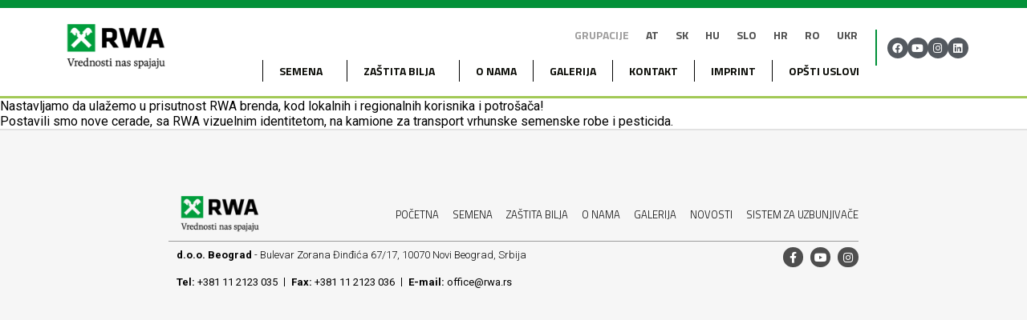

--- FILE ---
content_type: text/html; charset=UTF-8
request_url: https://www.rwa.co.rs/kategorija/novosti/
body_size: 33338
content:
<!doctype html>
<html lang="sr-RS">
<head>
    <meta charset="UTF-8">
    <meta name="viewport" content="width=device-width, initial-scale=1, maximum-scale=1, minimum-scale=1">
    <link rel="profile" href="https://gmpg.org/xfn/11">
    <script type="text/javascript" src="https://www.rwa.co.rs/wp-content/themes/rwa/basic.js"></script>
    <link rel="stylesheet" href="https://www.rwa.co.rs/wp-content/themes/rwa/stil.css" type="text/css" />
    <link href="https://fonts.googleapis.com/css?family=Roboto:300,400,700,900|Titillium+Web:300,400,700,900&display=swap&subset=latin-ext" rel="stylesheet">
    <script src="https://unpkg.com/swiper/swiper-bundle.min.js"></script>

    <meta name='robots' content='index, follow, max-image-preview:large, max-snippet:-1, max-video-preview:-1' />
	<style>img:is([sizes="auto" i], [sizes^="auto," i]) { contain-intrinsic-size: 3000px 1500px }</style>
	
	<!-- This site is optimized with the Yoast SEO plugin v24.0 - https://yoast.com/wordpress/plugins/seo/ -->
	<title>Novosti Архиве - Raiffeisen AgroHome - RWA</title>
	<link rel="canonical" href="https://www.rwa.co.rs/kategorija/novosti/" />
	<meta property="og:locale" content="sr_RS" />
	<meta property="og:type" content="article" />
	<meta property="og:title" content="Novosti Архиве - Raiffeisen AgroHome - RWA" />
	<meta property="og:url" content="https://www.rwa.co.rs/kategorija/novosti/" />
	<meta property="og:site_name" content="Raiffeisen AgroHome - RWA" />
	<meta name="twitter:card" content="summary_large_image" />
	<script type="application/ld+json" class="yoast-schema-graph">{"@context":"https://schema.org","@graph":[{"@type":"CollectionPage","@id":"https://www.rwa.co.rs/kategorija/novosti/","url":"https://www.rwa.co.rs/kategorija/novosti/","name":"Novosti Архиве - Raiffeisen AgroHome - RWA","isPartOf":{"@id":"https://www.rwa.co.rs/#website"},"primaryImageOfPage":{"@id":"https://www.rwa.co.rs/kategorija/novosti/#primaryimage"},"image":{"@id":"https://www.rwa.co.rs/kategorija/novosti/#primaryimage"},"thumbnailUrl":"https://www.rwa.co.rs/wp-content/uploads/2021/01/rwa-002.jpg","breadcrumb":{"@id":"https://www.rwa.co.rs/kategorija/novosti/#breadcrumb"},"inLanguage":"sr-RS"},{"@type":"ImageObject","inLanguage":"sr-RS","@id":"https://www.rwa.co.rs/kategorija/novosti/#primaryimage","url":"https://www.rwa.co.rs/wp-content/uploads/2021/01/rwa-002.jpg","contentUrl":"https://www.rwa.co.rs/wp-content/uploads/2021/01/rwa-002.jpg","width":1080,"height":1080},{"@type":"BreadcrumbList","@id":"https://www.rwa.co.rs/kategorija/novosti/#breadcrumb","itemListElement":[{"@type":"ListItem","position":1,"name":"Почетна","item":"https://www.rwa.co.rs/"},{"@type":"ListItem","position":2,"name":"Novosti"}]},{"@type":"WebSite","@id":"https://www.rwa.co.rs/#website","url":"https://www.rwa.co.rs/","name":"Raiffeisen AgroHome - RWA","description":"","publisher":{"@id":"https://www.rwa.co.rs/#organization"},"potentialAction":[{"@type":"SearchAction","target":{"@type":"EntryPoint","urlTemplate":"https://www.rwa.co.rs/?s={search_term_string}"},"query-input":{"@type":"PropertyValueSpecification","valueRequired":true,"valueName":"search_term_string"}}],"inLanguage":"sr-RS"},{"@type":"Organization","@id":"https://www.rwa.co.rs/#organization","name":"Raiffeisen AgroHome - RWA","url":"https://www.rwa.co.rs/","logo":{"@type":"ImageObject","inLanguage":"sr-RS","@id":"https://www.rwa.co.rs/#/schema/logo/image/","url":"https://www.rwa.co.rs/wp-content/uploads/2022/06/cropped-rwalogo.png","contentUrl":"https://www.rwa.co.rs/wp-content/uploads/2022/06/cropped-rwalogo.png","width":376,"height":137,"caption":"Raiffeisen AgroHome - RWA"},"image":{"@id":"https://www.rwa.co.rs/#/schema/logo/image/"}}]}</script>
	<!-- / Yoast SEO plugin. -->


<link rel="alternate" type="application/rss+xml" title="Raiffeisen AgroHome - RWA &raquo; довод" href="https://www.rwa.co.rs/feed/" />
<link rel="alternate" type="application/rss+xml" title="Raiffeisen AgroHome - RWA &raquo; довод коментара" href="https://www.rwa.co.rs/comments/feed/" />
<link rel="alternate" type="application/rss+xml" title="Raiffeisen AgroHome - RWA &raquo; довод категорије Novosti" href="https://www.rwa.co.rs/kategorija/novosti/feed/" />
<script>
window._wpemojiSettings = {"baseUrl":"https:\/\/s.w.org\/images\/core\/emoji\/15.0.3\/72x72\/","ext":".png","svgUrl":"https:\/\/s.w.org\/images\/core\/emoji\/15.0.3\/svg\/","svgExt":".svg","source":{"concatemoji":"https:\/\/www.rwa.co.rs\/wp-includes\/js\/wp-emoji-release.min.js?ver=6.7.1"}};
/*! This file is auto-generated */
!function(i,n){var o,s,e;function c(e){try{var t={supportTests:e,timestamp:(new Date).valueOf()};sessionStorage.setItem(o,JSON.stringify(t))}catch(e){}}function p(e,t,n){e.clearRect(0,0,e.canvas.width,e.canvas.height),e.fillText(t,0,0);var t=new Uint32Array(e.getImageData(0,0,e.canvas.width,e.canvas.height).data),r=(e.clearRect(0,0,e.canvas.width,e.canvas.height),e.fillText(n,0,0),new Uint32Array(e.getImageData(0,0,e.canvas.width,e.canvas.height).data));return t.every(function(e,t){return e===r[t]})}function u(e,t,n){switch(t){case"flag":return n(e,"\ud83c\udff3\ufe0f\u200d\u26a7\ufe0f","\ud83c\udff3\ufe0f\u200b\u26a7\ufe0f")?!1:!n(e,"\ud83c\uddfa\ud83c\uddf3","\ud83c\uddfa\u200b\ud83c\uddf3")&&!n(e,"\ud83c\udff4\udb40\udc67\udb40\udc62\udb40\udc65\udb40\udc6e\udb40\udc67\udb40\udc7f","\ud83c\udff4\u200b\udb40\udc67\u200b\udb40\udc62\u200b\udb40\udc65\u200b\udb40\udc6e\u200b\udb40\udc67\u200b\udb40\udc7f");case"emoji":return!n(e,"\ud83d\udc26\u200d\u2b1b","\ud83d\udc26\u200b\u2b1b")}return!1}function f(e,t,n){var r="undefined"!=typeof WorkerGlobalScope&&self instanceof WorkerGlobalScope?new OffscreenCanvas(300,150):i.createElement("canvas"),a=r.getContext("2d",{willReadFrequently:!0}),o=(a.textBaseline="top",a.font="600 32px Arial",{});return e.forEach(function(e){o[e]=t(a,e,n)}),o}function t(e){var t=i.createElement("script");t.src=e,t.defer=!0,i.head.appendChild(t)}"undefined"!=typeof Promise&&(o="wpEmojiSettingsSupports",s=["flag","emoji"],n.supports={everything:!0,everythingExceptFlag:!0},e=new Promise(function(e){i.addEventListener("DOMContentLoaded",e,{once:!0})}),new Promise(function(t){var n=function(){try{var e=JSON.parse(sessionStorage.getItem(o));if("object"==typeof e&&"number"==typeof e.timestamp&&(new Date).valueOf()<e.timestamp+604800&&"object"==typeof e.supportTests)return e.supportTests}catch(e){}return null}();if(!n){if("undefined"!=typeof Worker&&"undefined"!=typeof OffscreenCanvas&&"undefined"!=typeof URL&&URL.createObjectURL&&"undefined"!=typeof Blob)try{var e="postMessage("+f.toString()+"("+[JSON.stringify(s),u.toString(),p.toString()].join(",")+"));",r=new Blob([e],{type:"text/javascript"}),a=new Worker(URL.createObjectURL(r),{name:"wpTestEmojiSupports"});return void(a.onmessage=function(e){c(n=e.data),a.terminate(),t(n)})}catch(e){}c(n=f(s,u,p))}t(n)}).then(function(e){for(var t in e)n.supports[t]=e[t],n.supports.everything=n.supports.everything&&n.supports[t],"flag"!==t&&(n.supports.everythingExceptFlag=n.supports.everythingExceptFlag&&n.supports[t]);n.supports.everythingExceptFlag=n.supports.everythingExceptFlag&&!n.supports.flag,n.DOMReady=!1,n.readyCallback=function(){n.DOMReady=!0}}).then(function(){return e}).then(function(){var e;n.supports.everything||(n.readyCallback(),(e=n.source||{}).concatemoji?t(e.concatemoji):e.wpemoji&&e.twemoji&&(t(e.twemoji),t(e.wpemoji)))}))}((window,document),window._wpemojiSettings);
</script>
<style id='wp-emoji-styles-inline-css'>

	img.wp-smiley, img.emoji {
		display: inline !important;
		border: none !important;
		box-shadow: none !important;
		height: 1em !important;
		width: 1em !important;
		margin: 0 0.07em !important;
		vertical-align: -0.1em !important;
		background: none !important;
		padding: 0 !important;
	}
</style>
<link rel='stylesheet' id='wp-block-library-css' href='https://www.rwa.co.rs/wp-includes/css/dist/block-library/style.min.css?ver=6.7.1' media='all' />
<style id='classic-theme-styles-inline-css'>
/*! This file is auto-generated */
.wp-block-button__link{color:#fff;background-color:#32373c;border-radius:9999px;box-shadow:none;text-decoration:none;padding:calc(.667em + 2px) calc(1.333em + 2px);font-size:1.125em}.wp-block-file__button{background:#32373c;color:#fff;text-decoration:none}
</style>
<style id='global-styles-inline-css'>
:root{--wp--preset--aspect-ratio--square: 1;--wp--preset--aspect-ratio--4-3: 4/3;--wp--preset--aspect-ratio--3-4: 3/4;--wp--preset--aspect-ratio--3-2: 3/2;--wp--preset--aspect-ratio--2-3: 2/3;--wp--preset--aspect-ratio--16-9: 16/9;--wp--preset--aspect-ratio--9-16: 9/16;--wp--preset--color--black: #000000;--wp--preset--color--cyan-bluish-gray: #abb8c3;--wp--preset--color--white: #ffffff;--wp--preset--color--pale-pink: #f78da7;--wp--preset--color--vivid-red: #cf2e2e;--wp--preset--color--luminous-vivid-orange: #ff6900;--wp--preset--color--luminous-vivid-amber: #fcb900;--wp--preset--color--light-green-cyan: #7bdcb5;--wp--preset--color--vivid-green-cyan: #00d084;--wp--preset--color--pale-cyan-blue: #8ed1fc;--wp--preset--color--vivid-cyan-blue: #0693e3;--wp--preset--color--vivid-purple: #9b51e0;--wp--preset--gradient--vivid-cyan-blue-to-vivid-purple: linear-gradient(135deg,rgba(6,147,227,1) 0%,rgb(155,81,224) 100%);--wp--preset--gradient--light-green-cyan-to-vivid-green-cyan: linear-gradient(135deg,rgb(122,220,180) 0%,rgb(0,208,130) 100%);--wp--preset--gradient--luminous-vivid-amber-to-luminous-vivid-orange: linear-gradient(135deg,rgba(252,185,0,1) 0%,rgba(255,105,0,1) 100%);--wp--preset--gradient--luminous-vivid-orange-to-vivid-red: linear-gradient(135deg,rgba(255,105,0,1) 0%,rgb(207,46,46) 100%);--wp--preset--gradient--very-light-gray-to-cyan-bluish-gray: linear-gradient(135deg,rgb(238,238,238) 0%,rgb(169,184,195) 100%);--wp--preset--gradient--cool-to-warm-spectrum: linear-gradient(135deg,rgb(74,234,220) 0%,rgb(151,120,209) 20%,rgb(207,42,186) 40%,rgb(238,44,130) 60%,rgb(251,105,98) 80%,rgb(254,248,76) 100%);--wp--preset--gradient--blush-light-purple: linear-gradient(135deg,rgb(255,206,236) 0%,rgb(152,150,240) 100%);--wp--preset--gradient--blush-bordeaux: linear-gradient(135deg,rgb(254,205,165) 0%,rgb(254,45,45) 50%,rgb(107,0,62) 100%);--wp--preset--gradient--luminous-dusk: linear-gradient(135deg,rgb(255,203,112) 0%,rgb(199,81,192) 50%,rgb(65,88,208) 100%);--wp--preset--gradient--pale-ocean: linear-gradient(135deg,rgb(255,245,203) 0%,rgb(182,227,212) 50%,rgb(51,167,181) 100%);--wp--preset--gradient--electric-grass: linear-gradient(135deg,rgb(202,248,128) 0%,rgb(113,206,126) 100%);--wp--preset--gradient--midnight: linear-gradient(135deg,rgb(2,3,129) 0%,rgb(40,116,252) 100%);--wp--preset--font-size--small: 13px;--wp--preset--font-size--medium: 20px;--wp--preset--font-size--large: 36px;--wp--preset--font-size--x-large: 42px;--wp--preset--spacing--20: 0.44rem;--wp--preset--spacing--30: 0.67rem;--wp--preset--spacing--40: 1rem;--wp--preset--spacing--50: 1.5rem;--wp--preset--spacing--60: 2.25rem;--wp--preset--spacing--70: 3.38rem;--wp--preset--spacing--80: 5.06rem;--wp--preset--shadow--natural: 6px 6px 9px rgba(0, 0, 0, 0.2);--wp--preset--shadow--deep: 12px 12px 50px rgba(0, 0, 0, 0.4);--wp--preset--shadow--sharp: 6px 6px 0px rgba(0, 0, 0, 0.2);--wp--preset--shadow--outlined: 6px 6px 0px -3px rgba(255, 255, 255, 1), 6px 6px rgba(0, 0, 0, 1);--wp--preset--shadow--crisp: 6px 6px 0px rgba(0, 0, 0, 1);}:where(.is-layout-flex){gap: 0.5em;}:where(.is-layout-grid){gap: 0.5em;}body .is-layout-flex{display: flex;}.is-layout-flex{flex-wrap: wrap;align-items: center;}.is-layout-flex > :is(*, div){margin: 0;}body .is-layout-grid{display: grid;}.is-layout-grid > :is(*, div){margin: 0;}:where(.wp-block-columns.is-layout-flex){gap: 2em;}:where(.wp-block-columns.is-layout-grid){gap: 2em;}:where(.wp-block-post-template.is-layout-flex){gap: 1.25em;}:where(.wp-block-post-template.is-layout-grid){gap: 1.25em;}.has-black-color{color: var(--wp--preset--color--black) !important;}.has-cyan-bluish-gray-color{color: var(--wp--preset--color--cyan-bluish-gray) !important;}.has-white-color{color: var(--wp--preset--color--white) !important;}.has-pale-pink-color{color: var(--wp--preset--color--pale-pink) !important;}.has-vivid-red-color{color: var(--wp--preset--color--vivid-red) !important;}.has-luminous-vivid-orange-color{color: var(--wp--preset--color--luminous-vivid-orange) !important;}.has-luminous-vivid-amber-color{color: var(--wp--preset--color--luminous-vivid-amber) !important;}.has-light-green-cyan-color{color: var(--wp--preset--color--light-green-cyan) !important;}.has-vivid-green-cyan-color{color: var(--wp--preset--color--vivid-green-cyan) !important;}.has-pale-cyan-blue-color{color: var(--wp--preset--color--pale-cyan-blue) !important;}.has-vivid-cyan-blue-color{color: var(--wp--preset--color--vivid-cyan-blue) !important;}.has-vivid-purple-color{color: var(--wp--preset--color--vivid-purple) !important;}.has-black-background-color{background-color: var(--wp--preset--color--black) !important;}.has-cyan-bluish-gray-background-color{background-color: var(--wp--preset--color--cyan-bluish-gray) !important;}.has-white-background-color{background-color: var(--wp--preset--color--white) !important;}.has-pale-pink-background-color{background-color: var(--wp--preset--color--pale-pink) !important;}.has-vivid-red-background-color{background-color: var(--wp--preset--color--vivid-red) !important;}.has-luminous-vivid-orange-background-color{background-color: var(--wp--preset--color--luminous-vivid-orange) !important;}.has-luminous-vivid-amber-background-color{background-color: var(--wp--preset--color--luminous-vivid-amber) !important;}.has-light-green-cyan-background-color{background-color: var(--wp--preset--color--light-green-cyan) !important;}.has-vivid-green-cyan-background-color{background-color: var(--wp--preset--color--vivid-green-cyan) !important;}.has-pale-cyan-blue-background-color{background-color: var(--wp--preset--color--pale-cyan-blue) !important;}.has-vivid-cyan-blue-background-color{background-color: var(--wp--preset--color--vivid-cyan-blue) !important;}.has-vivid-purple-background-color{background-color: var(--wp--preset--color--vivid-purple) !important;}.has-black-border-color{border-color: var(--wp--preset--color--black) !important;}.has-cyan-bluish-gray-border-color{border-color: var(--wp--preset--color--cyan-bluish-gray) !important;}.has-white-border-color{border-color: var(--wp--preset--color--white) !important;}.has-pale-pink-border-color{border-color: var(--wp--preset--color--pale-pink) !important;}.has-vivid-red-border-color{border-color: var(--wp--preset--color--vivid-red) !important;}.has-luminous-vivid-orange-border-color{border-color: var(--wp--preset--color--luminous-vivid-orange) !important;}.has-luminous-vivid-amber-border-color{border-color: var(--wp--preset--color--luminous-vivid-amber) !important;}.has-light-green-cyan-border-color{border-color: var(--wp--preset--color--light-green-cyan) !important;}.has-vivid-green-cyan-border-color{border-color: var(--wp--preset--color--vivid-green-cyan) !important;}.has-pale-cyan-blue-border-color{border-color: var(--wp--preset--color--pale-cyan-blue) !important;}.has-vivid-cyan-blue-border-color{border-color: var(--wp--preset--color--vivid-cyan-blue) !important;}.has-vivid-purple-border-color{border-color: var(--wp--preset--color--vivid-purple) !important;}.has-vivid-cyan-blue-to-vivid-purple-gradient-background{background: var(--wp--preset--gradient--vivid-cyan-blue-to-vivid-purple) !important;}.has-light-green-cyan-to-vivid-green-cyan-gradient-background{background: var(--wp--preset--gradient--light-green-cyan-to-vivid-green-cyan) !important;}.has-luminous-vivid-amber-to-luminous-vivid-orange-gradient-background{background: var(--wp--preset--gradient--luminous-vivid-amber-to-luminous-vivid-orange) !important;}.has-luminous-vivid-orange-to-vivid-red-gradient-background{background: var(--wp--preset--gradient--luminous-vivid-orange-to-vivid-red) !important;}.has-very-light-gray-to-cyan-bluish-gray-gradient-background{background: var(--wp--preset--gradient--very-light-gray-to-cyan-bluish-gray) !important;}.has-cool-to-warm-spectrum-gradient-background{background: var(--wp--preset--gradient--cool-to-warm-spectrum) !important;}.has-blush-light-purple-gradient-background{background: var(--wp--preset--gradient--blush-light-purple) !important;}.has-blush-bordeaux-gradient-background{background: var(--wp--preset--gradient--blush-bordeaux) !important;}.has-luminous-dusk-gradient-background{background: var(--wp--preset--gradient--luminous-dusk) !important;}.has-pale-ocean-gradient-background{background: var(--wp--preset--gradient--pale-ocean) !important;}.has-electric-grass-gradient-background{background: var(--wp--preset--gradient--electric-grass) !important;}.has-midnight-gradient-background{background: var(--wp--preset--gradient--midnight) !important;}.has-small-font-size{font-size: var(--wp--preset--font-size--small) !important;}.has-medium-font-size{font-size: var(--wp--preset--font-size--medium) !important;}.has-large-font-size{font-size: var(--wp--preset--font-size--large) !important;}.has-x-large-font-size{font-size: var(--wp--preset--font-size--x-large) !important;}
:where(.wp-block-post-template.is-layout-flex){gap: 1.25em;}:where(.wp-block-post-template.is-layout-grid){gap: 1.25em;}
:where(.wp-block-columns.is-layout-flex){gap: 2em;}:where(.wp-block-columns.is-layout-grid){gap: 2em;}
:root :where(.wp-block-pullquote){font-size: 1.5em;line-height: 1.6;}
</style>
<link rel='stylesheet' id='wp-post-modal-css' href='https://www.rwa.co.rs/wp-content/plugins/wp-post-modal/public/css/wp-post-modal-public.css?ver=1.0.0' media='all' />
<link rel='stylesheet' id='rwa-style-css' href='https://www.rwa.co.rs/wp-content/themes/rwa/style.css?ver=1.0.0' media='all' />
<link rel='stylesheet' id='moove_gdpr_frontend-css' href='https://www.rwa.co.rs/wp-content/plugins/gdpr-cookie-compliance/dist/styles/gdpr-main.css?ver=4.15.6' media='all' />
<style id='moove_gdpr_frontend-inline-css'>
#moove_gdpr_cookie_modal,#moove_gdpr_cookie_info_bar,.gdpr_cookie_settings_shortcode_content{font-family:Nunito,sans-serif}#moove_gdpr_save_popup_settings_button{background-color:#373737;color:#fff}#moove_gdpr_save_popup_settings_button:hover{background-color:#000}#moove_gdpr_cookie_info_bar .moove-gdpr-info-bar-container .moove-gdpr-info-bar-content a.mgbutton,#moove_gdpr_cookie_info_bar .moove-gdpr-info-bar-container .moove-gdpr-info-bar-content button.mgbutton{background-color:#039139}#moove_gdpr_cookie_modal .moove-gdpr-modal-content .moove-gdpr-modal-footer-content .moove-gdpr-button-holder a.mgbutton,#moove_gdpr_cookie_modal .moove-gdpr-modal-content .moove-gdpr-modal-footer-content .moove-gdpr-button-holder button.mgbutton,.gdpr_cookie_settings_shortcode_content .gdpr-shr-button.button-green{background-color:#039139;border-color:#039139}#moove_gdpr_cookie_modal .moove-gdpr-modal-content .moove-gdpr-modal-footer-content .moove-gdpr-button-holder a.mgbutton:hover,#moove_gdpr_cookie_modal .moove-gdpr-modal-content .moove-gdpr-modal-footer-content .moove-gdpr-button-holder button.mgbutton:hover,.gdpr_cookie_settings_shortcode_content .gdpr-shr-button.button-green:hover{background-color:#fff;color:#039139}#moove_gdpr_cookie_modal .moove-gdpr-modal-content .moove-gdpr-modal-close i,#moove_gdpr_cookie_modal .moove-gdpr-modal-content .moove-gdpr-modal-close span.gdpr-icon{background-color:#039139;border:1px solid #039139}#moove_gdpr_cookie_info_bar span.change-settings-button.focus-g,#moove_gdpr_cookie_info_bar span.change-settings-button:focus,#moove_gdpr_cookie_info_bar button.change-settings-button.focus-g,#moove_gdpr_cookie_info_bar button.change-settings-button:focus{-webkit-box-shadow:0 0 1px 3px #039139;-moz-box-shadow:0 0 1px 3px #039139;box-shadow:0 0 1px 3px #039139}#moove_gdpr_cookie_modal .moove-gdpr-modal-content .moove-gdpr-modal-close i:hover,#moove_gdpr_cookie_modal .moove-gdpr-modal-content .moove-gdpr-modal-close span.gdpr-icon:hover,#moove_gdpr_cookie_info_bar span[data-href]>u.change-settings-button{color:#039139}#moove_gdpr_cookie_modal .moove-gdpr-modal-content .moove-gdpr-modal-left-content #moove-gdpr-menu li.menu-item-selected a span.gdpr-icon,#moove_gdpr_cookie_modal .moove-gdpr-modal-content .moove-gdpr-modal-left-content #moove-gdpr-menu li.menu-item-selected button span.gdpr-icon{color:inherit}#moove_gdpr_cookie_modal .moove-gdpr-modal-content .moove-gdpr-modal-left-content #moove-gdpr-menu li a span.gdpr-icon,#moove_gdpr_cookie_modal .moove-gdpr-modal-content .moove-gdpr-modal-left-content #moove-gdpr-menu li button span.gdpr-icon{color:inherit}#moove_gdpr_cookie_modal .gdpr-acc-link{line-height:0;font-size:0;color:transparent;position:absolute}#moove_gdpr_cookie_modal .moove-gdpr-modal-content .moove-gdpr-modal-close:hover i,#moove_gdpr_cookie_modal .moove-gdpr-modal-content .moove-gdpr-modal-left-content #moove-gdpr-menu li a,#moove_gdpr_cookie_modal .moove-gdpr-modal-content .moove-gdpr-modal-left-content #moove-gdpr-menu li button,#moove_gdpr_cookie_modal .moove-gdpr-modal-content .moove-gdpr-modal-left-content #moove-gdpr-menu li button i,#moove_gdpr_cookie_modal .moove-gdpr-modal-content .moove-gdpr-modal-left-content #moove-gdpr-menu li a i,#moove_gdpr_cookie_modal .moove-gdpr-modal-content .moove-gdpr-tab-main .moove-gdpr-tab-main-content a:hover,#moove_gdpr_cookie_info_bar.moove-gdpr-dark-scheme .moove-gdpr-info-bar-container .moove-gdpr-info-bar-content a.mgbutton:hover,#moove_gdpr_cookie_info_bar.moove-gdpr-dark-scheme .moove-gdpr-info-bar-container .moove-gdpr-info-bar-content button.mgbutton:hover,#moove_gdpr_cookie_info_bar.moove-gdpr-dark-scheme .moove-gdpr-info-bar-container .moove-gdpr-info-bar-content a:hover,#moove_gdpr_cookie_info_bar.moove-gdpr-dark-scheme .moove-gdpr-info-bar-container .moove-gdpr-info-bar-content button:hover,#moove_gdpr_cookie_info_bar.moove-gdpr-dark-scheme .moove-gdpr-info-bar-container .moove-gdpr-info-bar-content span.change-settings-button:hover,#moove_gdpr_cookie_info_bar.moove-gdpr-dark-scheme .moove-gdpr-info-bar-container .moove-gdpr-info-bar-content button.change-settings-button:hover,#moove_gdpr_cookie_info_bar.moove-gdpr-dark-scheme .moove-gdpr-info-bar-container .moove-gdpr-info-bar-content u.change-settings-button:hover,#moove_gdpr_cookie_info_bar span[data-href]>u.change-settings-button,#moove_gdpr_cookie_info_bar.moove-gdpr-dark-scheme .moove-gdpr-info-bar-container .moove-gdpr-info-bar-content a.mgbutton.focus-g,#moove_gdpr_cookie_info_bar.moove-gdpr-dark-scheme .moove-gdpr-info-bar-container .moove-gdpr-info-bar-content button.mgbutton.focus-g,#moove_gdpr_cookie_info_bar.moove-gdpr-dark-scheme .moove-gdpr-info-bar-container .moove-gdpr-info-bar-content a.focus-g,#moove_gdpr_cookie_info_bar.moove-gdpr-dark-scheme .moove-gdpr-info-bar-container .moove-gdpr-info-bar-content button.focus-g,#moove_gdpr_cookie_info_bar.moove-gdpr-dark-scheme .moove-gdpr-info-bar-container .moove-gdpr-info-bar-content a.mgbutton:focus,#moove_gdpr_cookie_info_bar.moove-gdpr-dark-scheme .moove-gdpr-info-bar-container .moove-gdpr-info-bar-content button.mgbutton:focus,#moove_gdpr_cookie_info_bar.moove-gdpr-dark-scheme .moove-gdpr-info-bar-container .moove-gdpr-info-bar-content a:focus,#moove_gdpr_cookie_info_bar.moove-gdpr-dark-scheme .moove-gdpr-info-bar-container .moove-gdpr-info-bar-content button:focus,#moove_gdpr_cookie_info_bar.moove-gdpr-dark-scheme .moove-gdpr-info-bar-container .moove-gdpr-info-bar-content span.change-settings-button.focus-g,span.change-settings-button:focus,button.change-settings-button.focus-g,button.change-settings-button:focus,#moove_gdpr_cookie_info_bar.moove-gdpr-dark-scheme .moove-gdpr-info-bar-container .moove-gdpr-info-bar-content u.change-settings-button.focus-g,#moove_gdpr_cookie_info_bar.moove-gdpr-dark-scheme .moove-gdpr-info-bar-container .moove-gdpr-info-bar-content u.change-settings-button:focus{color:#039139}#moove_gdpr_cookie_modal.gdpr_lightbox-hide{display:none}#moove_gdpr_cookie_info_bar .moove-gdpr-info-bar-container .moove-gdpr-info-bar-content a.mgbutton,#moove_gdpr_cookie_info_bar .moove-gdpr-info-bar-container .moove-gdpr-info-bar-content button.mgbutton,#moove_gdpr_cookie_modal .moove-gdpr-modal-content .moove-gdpr-modal-footer-content .moove-gdpr-button-holder a.mgbutton,#moove_gdpr_cookie_modal .moove-gdpr-modal-content .moove-gdpr-modal-footer-content .moove-gdpr-button-holder button.mgbutton,.gdpr-shr-button,#moove_gdpr_cookie_info_bar .moove-gdpr-infobar-close-btn{border-radius:0}
</style>
<script src="https://www.rwa.co.rs/wp-includes/js/jquery/jquery.min.js?ver=3.7.1" id="jquery-core-js"></script>
<script src="https://www.rwa.co.rs/wp-includes/js/jquery/jquery-migrate.min.js?ver=3.4.1" id="jquery-migrate-js"></script>
<script id="wp-post-modal-js-extra">
var fromPHP = {"pluginUrl":"https:\/\/www.rwa.co.rs\/wp-content\/plugins\/wp-post-modal\/public\/","breakpoint":"0","styled":"1","disableScrolling":"1","loader":"1","ajax_url":"https:\/\/www.rwa.co.rs\/wp-admin\/admin-ajax.php","siteUrl":"https:\/\/www.rwa.co.rs","restMethod":"","iframe":"1","urlState":"1","containerID":"#modal-ready","modalLinkClass":"modal-link","isAdmin":"","customizing":""};
</script>
<script src="https://www.rwa.co.rs/wp-content/plugins/wp-post-modal/public/js/wp-post-modal-public.js?ver=1.0.0" id="wp-post-modal-js"></script>
<link rel="https://api.w.org/" href="https://www.rwa.co.rs/wp-json/" /><link rel="alternate" title="JSON" type="application/json" href="https://www.rwa.co.rs/wp-json/wp/v2/categories/12" /><link rel="EditURI" type="application/rsd+xml" title="RSD" href="https://www.rwa.co.rs/xmlrpc.php?rsd" />
<meta name="generator" content="WordPress 6.7.1" />
<!-- HFCM by 99 Robots - Snippet # 1: GA -->
<!-- Google tag (gtag.js) -->
<script async src="https://www.googletagmanager.com/gtag/js?id=G-ZZE5MM6Y7E"></script>
<script>
  window.dataLayer = window.dataLayer || [];
  function gtag(){dataLayer.push(arguments);}
  gtag('js', new Date());

  gtag('config', 'G-ZZE5MM6Y7E');
</script>

<!-- /end HFCM by 99 Robots -->
<!-- HFCM by 99 Robots - Snippet # 2: G ads -->
<!-- Google tag (gtag.js) -->
<script async src="https://www.googletagmanager.com/gtag/js?id=AW-447171653"></script>
<script>
  window.dataLayer = window.dataLayer || [];
  function gtag(){dataLayer.push(arguments);}
  gtag('js', new Date());

  gtag('config', 'AW-447171653');
</script>


<!-- /end HFCM by 99 Robots -->
<meta name="generator" content="Elementor 3.25.10; features: additional_custom_breakpoints, e_optimized_control_loading; settings: css_print_method-external, google_font-enabled, font_display-auto">
<style>.recentcomments a{display:inline !important;padding:0 !important;margin:0 !important;}</style>			<style>
				.e-con.e-parent:nth-of-type(n+4):not(.e-lazyloaded):not(.e-no-lazyload),
				.e-con.e-parent:nth-of-type(n+4):not(.e-lazyloaded):not(.e-no-lazyload) * {
					background-image: none !important;
				}
				@media screen and (max-height: 1024px) {
					.e-con.e-parent:nth-of-type(n+3):not(.e-lazyloaded):not(.e-no-lazyload),
					.e-con.e-parent:nth-of-type(n+3):not(.e-lazyloaded):not(.e-no-lazyload) * {
						background-image: none !important;
					}
				}
				@media screen and (max-height: 640px) {
					.e-con.e-parent:nth-of-type(n+2):not(.e-lazyloaded):not(.e-no-lazyload),
					.e-con.e-parent:nth-of-type(n+2):not(.e-lazyloaded):not(.e-no-lazyload) * {
						background-image: none !important;
					}
				}
			</style>
			<noscript><style>.lazyload[data-src]{display:none !important;}</style></noscript><style>.lazyload{background-image:none !important;}.lazyload:before{background-image:none !important;}</style>		<style type="text/css">
					.site-title,
			.site-description {
				position: absolute;
				clip: rect(1px, 1px, 1px, 1px);
				}
					</style>
		<link rel="icon" href="https://www.rwa.co.rs/wp-content/uploads/2021/01/loader-page.png" sizes="32x32" />
<link rel="icon" href="https://www.rwa.co.rs/wp-content/uploads/2021/01/loader-page.png" sizes="192x192" />
<link rel="apple-touch-icon" href="https://www.rwa.co.rs/wp-content/uploads/2021/01/loader-page.png" />
<meta name="msapplication-TileImage" content="https://www.rwa.co.rs/wp-content/uploads/2021/01/loader-page.png" />
		<style id="wp-custom-css">
			.brojac .elementor-counter-number-wrapper {
    display: block;
    max-width: 300px;
    width: 100%;
    margin: 0 auto;
    text-align: left;
}
.brojac .elementor-counter-number-prefix {
    display: block !important;
    font-size: 13px;
    position: relative;
    text-align: center !important;
}
.brojac .elementor-counter-number {
    background: #A2C956;
    padding: 10px;
    vertical-align: sub;
	position: relative;
}

.brojac .elementor-counter-number-suffix {
    font-size: 18px;
    font-family: 'Roboto', Arial, Helvetica, sans-serif;
    font-weight: 400;
}
.eicon-chevron-right::before {
    transform: none !important;
    top: 0;
    position: absolute;
    bottom: 0;
    background: url("https://www.rwa.co.rs/wp-content/uploads/2021/01/strelica.png");
        background-position-x: 0%;
        background-position-y: 0%;
        background-size: contain;
    background-position: center center;
	content: '';
width: 30px;
height: 100%;
background-repeat: no-repeat;

}


li.pro .head-1r {
    background: #A3C653 url(../img/base/light-green-bg.png) right top no-repeat;
    background-size: auto 100%;
    color: #ffffff;
}
.ic {
    display: inline-block;
    vertical-align: middle;
}
.gfont {
    display: inline-block;
	    color: #ffffff;
    line-height: 1.15em;
    text-transform: uppercase;
    font-weight: 700;
	font-size: 48px;
	font-family: 'Titillium Web', Arial, Helvetica, sans-serif;
}

.zasto_rwa_slajder p {
    line-height: 23px;
}

.modal-wrapper.styled .wp-post-modal {
    position: relative;
    background-color: #fefefe;
    margin: 0;
    padding: 0;
    border: none;
    width: 100%;
    transition: all 2s ease;
    height: 100%;
}
.rwa_video {
    width: 80%;
    display: inline-block;
    vertical-align: top;
}
.scnd_video {
    width: 18%;
    display: inline-block;
    vertical-align: top;
}
#modal-content {
    overflow-y: scroll;
    position: fixed;
	width: 100%;
	height: 100vh;
	background: #f8f8f8;
}
.modal-wrapper {
    display: block !important;
    left: -100%;
    transition: all 0.4s;
}
.modal-wrapper.show {
    
    left: 0;
    
}
.modal-wrapper.styled .wp-post-modal {
    position: relative;
    background-color: #fefefe;
    margin: 0;
    padding: 0;
    border: none;
    width: 100%;
    transition: all 2s ease;
    height: 100%;
}
.modal-wrapper.styled .wp-post-modal .close-modal {
    height: 60px;
    width: 60px;
    background: #A2C956;
    color: #fff;
    font-size: 55px;
}
.elementor-posts-container.elementor-has-item-ratio .elementor-post__thumbnail img {
    height: auto;
    position: absolute;
    top: 0;
    left: 0;
    -webkit-transform: none;
    -ms-transform: 0;
    transform: none;
}
.featured_novosti img {
    margin: 0 auto;
    display: block;
    max-width: 600px;
    height: auto !important;
}
.novosti h1.naslov {
    text-align: center;
    max-width: 600px !important;
    margin: 0px auto !important;
    display: block;
    font-size: 2.5em;
    font-weight: 700;
    color: #101010;
    line-height: 1.25em;
    padding: 1em 0px;
    font-family: 'Titillium Web', Arial, Helvetica, sans-serif;
}
#modal-content .novosti {
    position: absolute;
    margin: 0 auto;
    left: 0;
    right: 0;
    background: #f8f8f8;
}
#modal-content .site-main {
    position: absolute;
    margin: 0 auto;
    left: 0;
    right: 0;
	height: 100%;
	width: 100%;
}
.novosti .popup_wraper {
    padding: 3%;
    max-width: 600px;
    margin: 0 auto;
}
.video_rr .popup_wraper {
    padding: 3%;
}
html.no-scroll, body.no-scroll {
    cursor: auto !important;
	
}
.scnd_video {
    width: 18%;
    display: inline-block;
    vertical-align: top;
    font-size: 26px;
    color: #020202;
    font-family: 'Titillium Web', Arial, Helvetica, sans-serif;
    font-weight: 700;
    text-align: right;
    padding-left: 20px;
}
p.vreme_meta {
    color: #029C97;
    text-align: center;
    margin: 10px auto;
    font-weight: 700;
    font-family: 'Titillium Web', Arial, Helvetica, sans-serif;
	    font-size: 13px;
}
hr.novosti_hr {
    border: 2px solid #029C97;
}
.sadrzaj p {
    line-height: 1.75em;
    padding-top: 30px;
    text-align: justify;
}
.novosti .sadrzaj img {
    width: 100%;
    height: auto !important;
	margin: 10px auto;
}
.sadrzaj a:hover {
    background: #029C97;
    color: #ffffff;
    padding: 0px 3px;
}
.sadrzaj a {
    color: #029C97;
    font-weight: 700;
}
.menu_label a {
    font-size: 0.9em !important;
    font-weight: 700 !important;
    text-transform: uppercase;
    line-height: 1.9em;
		margin-top:15px;
}

#menu-1-22a1a63, #menu-1-2556ea4, #menu-1-55a6cd0 {
	margin-top: 15px;
}

.archive header.page-header {
    display: none;
}
.archive article {
    display: none !important;
}
.archive article:last-child {
    display: block !important;
}
.archive aside {
    display: none !important;
}
.novo a, .lider a {
    position: relative;
display: inline-block
}
.novo a:after {
    position: absolute;
    content: 'NOVO';
    bottom: 0;
    background: #00A650;
    opacity: 1 !important;
    right: -25px;
    padding: 0 3px;
    color: #fff;
    font-size: 10px;
}
.novo a {
	margin-right: 25px;
}
.lider a:after {
    position: absolute;
    content: 'LIDER';
    bottom: 0;
    background: #FFD80E !important;
    opacity: 1 !important;
    right: -35px;
    padding: 0 3px;
    color: #000;
    font-size: 10px;
}
.menu_label {
    pointer-events: none;
}
.single table td {
    border-top: 1px solid #ffffff;
    padding: 0.25em 1em 0.25em 0.5em;
}
.single table tr:nth-child(2n) td {
    background: rgba(0,0,0,0.15);
}
@media only screen and (max-width: 400px) {
	.brojac .elementor-counter-number-suffix {
    font-size: 14px;
    font-family: 'Roboto', Arial, Helvetica, sans-serif;
    font-weight: 400;
}
	.brojac .elementor-counter-number:before {

    top: -17px;
}
	.brojac .elementor-counter-number-wrapper {

    max-width: 215px;

}

.elementor-post-navigation {
    position: absolute;
    left: 0;
    right: 0;
    margin: 0 auto;
    top: 100px;
}
}
@media only screen and (max-width: 1050px) {
.elementor-column.elementor-col-100.elementor-top-column{
	max-width: 100% !important;
}
}
@media only screen and (max-width: 600px) {
	.single .elementor-col-33 .elementor-image img {
    max-width: 200px;
}
.elementor-col-100.elementor-top-column {
    max-width: 100% !important;
}
.single .elementor-section.elementor-inner-section.elementor-element{
	width: 100% !important;
}
}
.fa-angle-right:before {
    content: "\f105";
    background: url(/wp-content/uploads/2021/01/strelica-1.png);
    background-size: contain;
    background-repeat: no-repeat;
    background-position: center center;
    color: transparent !important;
}
.fa-angle-left:before {
    content: "\f105";
    background: url(/wp-content/uploads/2021/01/strelica-left-1.png);
    background-size: contain;
    background-repeat: no-repeat;
    background-position: center center;
    color: transparent !important;
}
.elementor-1172 .kukuruz a {
    pointer-events: auto !important;
}
.elementor-1172 .novo a:after, .elementor-1172 .lider a:after {
    bottom: 10px;
}
nav li a {
    text-transform: capitalize;
}

.postid-2101 #modal-ready p .aligncenter {
	display: block;
  margin-left: auto;
  margin-right: auto;
	margin-top:20px;
	margin-bottom:20px;
}

.elementor-element-42fd4c3e .post-2101 {
	display: none;
}

li {
	list-style: circle;
}

@media screen and (min-width: 1170px) and (max-width: 1399px) {
header .grupacije {
    margin-right: 185px!important;
}
}

@media screen and (min-width: 1170px) and (max-width: 1399px) {
header .social:before {
    height: 45px;
    margin-top: -10px;
    left: -5px;
}
}

@media only screen and (max-width: 767px) {
	#spusti {
		margin-top: 100px!important;
	}
}

header .logo {
    position: absolute;
    box-sizing: border-box;
    z-index: 1010;
    overflow: visible;
    border-top: solid #039139;
    left: %;
}

/* Outer container: full width, padding, centering */
.popup-video-container {
  display: flex;
  justify-content: center;
  align-items: center;
  padding: 15px;
  box-sizing: border-box;
}

/* Aspect ratio wrapper */
.popup-video-wrapper {
  position: relative;
  width: 100%;
  max-width: 480px; /* Max width for larger screens */
  padding-bottom: 56.25%; /* 16:9 aspect ratio */
  height: 0;
}

/* Responsive iframe */
.popup-video-wrapper iframe {
  position: absolute;
  top: 0;
  left: 0;
  width: 100%;
  height: 100%;
}
		</style>
		</head>

<body class="archive category category-novosti category-12 wp-custom-logo hfeed elementor-default elementor-kit-10 elementor-page-1790" onload="startuj()" class="main-body">
	
	
	
<div id="page" class="site">
    <a class="skip-link screen-reader-text" href="#primary">Skip to content</a>

   


    <div id="default">
        <div id="default-hold"></div>
        <div id="default-mod"></div>
    </div>
    <div id="full-page">
    <header class="header_visina">
    <div class="ab">
        <div class="logo">
            <a href="https://www.rwa.co.rs" title="RWA Srbija DOO" class="zoom-5">
				<img src="[data-uri]" alt="RWA Srbija DOO" data-src="https://www.rwa.co.rs/wp-content/uploads/2022/06/cropped-rwalogo.png" decoding="async" class="lazyload" data-eio-rwidth="376" data-eio-rheight="137"><noscript><img src="https://www.rwa.co.rs/wp-content/uploads/2022/06/cropped-rwalogo.png" alt="RWA Srbija DOO" data-eio="l"></noscript>
               </a>
        </div>
        <div class="grupacije gfont">
            <ul class="clear">
                <li><strong>Grupacije</strong></li>
                <li><a href="https://www.rwa.at/" target="_blank" title="Austrija">AT</a></li>
                <li><a href="https://www.rwa.sk/" target="_blank" title="Slovačka">SK</a></li>
                <li><a href="https://www.rwa.hu/" target="_blank" title="Mađarska">HU</a></li>
                <li><a href="https://www.rwa.si/" target="_blank" title="Slovenija">SLO</a></li>
                <li><a href="https://rwa.hr/" target="_blank" title="Hrvatska">HR</a></li>
                <li><a href="http://www.raiffeisen-agro.ro/" target="_blank" title="Rumunija">RO</a></li>
                <li><a href="https://www.rwa-ukraine.com.ua/" target="_blank" title="Ukrajina">UKR</a></li>
            </ul>
        </div>
        <div class="nav gfont">
            		<div data-elementor-type="header" data-elementor-id="478" class="elementor elementor-478" data-elementor-post-type="elementor_library">
					<div class="elementor-section-wrap">
								<div class="elementor-section elementor-top-section elementor-element elementor-element-1e7316a9 elementor-section-content-middle elementor-section-full_width elementor-section-height-default elementor-section-height-default" data-id="1e7316a9" data-element_type="section" id="custom_meni" data-settings="{&quot;background_background&quot;:&quot;classic&quot;}">
						<div class="elementor-container elementor-column-gap-no">
					<div class="elementor-column elementor-col-100 elementor-top-column elementor-element elementor-element-100bff9e" data-id="100bff9e" data-element_type="column">
			<div class="elementor-widget-wrap elementor-element-populated">
						<div class="elementor-element elementor-element-4f82250a elementor-nav-menu__align-center elementor-widget__width-auto elementor-nav-menu--dropdown-none elementor-widget elementor-widget-nav-menu" data-id="4f82250a" data-element_type="widget" data-settings="{&quot;submenu_icon&quot;:{&quot;value&quot;:&quot;&lt;i class=\&quot;\&quot;&gt;&lt;\/i&gt;&quot;,&quot;library&quot;:&quot;&quot;},&quot;layout&quot;:&quot;horizontal&quot;}" data-widget_type="nav-menu.default">
				<div class="elementor-widget-container">
						<nav class="elementor-nav-menu--main elementor-nav-menu__container elementor-nav-menu--layout-horizontal e--pointer-none">
				<ul id="menu-1-4f82250a" class="elementor-nav-menu"><li class="kukuruz menu-item menu-item-type-custom menu-item-object-custom menu-item-has-children menu-item-452"><a class="elementor-item">Semena</a>
<ul class="sub-menu elementor-nav-menu--dropdown">
	<li class="menu-item menu-item-type-custom menu-item-object-custom menu-item-has-children menu-item-1925"><a href="#" class="elementor-sub-item elementor-item-anchor">KUKURUZ</a>
	<ul class="sub-menu elementor-nav-menu--dropdown">
		<li class="menu_label menu-item menu-item-type-custom menu-item-object-custom menu-item-5574"><a href="#" class="elementor-sub-item elementor-item-anchor">Duo tehnologije</a></li>
		<li class="menu-item menu-item-type-post_type menu-item-object-post menu-item-4739"><a href="https://www.rwa.co.rs/seme/voltige-duo/" class="elementor-sub-item">Voltige Duo</a></li>
		<li class="menu-item menu-item-type-post_type menu-item-object-post menu-item-1219"><a href="https://www.rwa.co.rs/seme/kukuruz/lexxtour-duo/" class="elementor-sub-item">Lexxtour duo</a></li>
		<li class="novo menu-item menu-item-type-post_type menu-item-object-post menu-item-5575"><a href="https://www.rwa.co.rs/seme/elaraxx-duo/" class="elementor-sub-item">Elaraxx Duo</a></li>
		<li class="menu_label menu-item menu-item-type-custom menu-item-object-custom menu-item-1220"><a href="#" class="elementor-sub-item elementor-item-anchor">FAO 300</a></li>
		<li class="menu-item menu-item-type-post_type menu-item-object-post menu-item-1216"><a href="https://www.rwa.co.rs/seme/kukuruz/glumanda/" class="elementor-sub-item">Glumanda</a></li>
		<li class="menu-item menu-item-type-post_type menu-item-object-post menu-item-3510"><a href="https://www.rwa.co.rs/seme/kukuruz/ajowan/" class="elementor-sub-item">Ajowan</a></li>
		<li class="menu-item menu-item-type-post_type menu-item-object-post menu-item-4735"><a href="https://www.rwa.co.rs/seme/orinoco/" class="elementor-sub-item">Orinoco</a></li>
		<li class="novo menu-item menu-item-type-post_type menu-item-object-post menu-item-5581"><a href="https://www.rwa.co.rs/seme/kukuruz/lg-31-365/" class="elementor-sub-item">LG 31.365</a></li>
		<li class="menu_label menu-item menu-item-type-custom menu-item-object-custom menu-item-1221"><a href="#" class="elementor-sub-item elementor-item-anchor">FAO 400</a></li>
		<li class="menu-item menu-item-type-post_type menu-item-object-post menu-item-1890"><a href="https://www.rwa.co.rs/seme/kukuruz/gloriett/" class="elementor-sub-item">gloriett</a></li>
		<li class="menu-item menu-item-type-post_type menu-item-object-post menu-item-1215"><a href="https://www.rwa.co.rs/seme/kukuruz/inclusiv/" class="elementor-sub-item">Inclusiv</a></li>
		<li class="menu-item menu-item-type-post_type menu-item-object-post menu-item-1213"><a href="https://www.rwa.co.rs/seme/kukuruz/tweetor/" class="elementor-sub-item">Tweetor</a></li>
		<li class="menu-item menu-item-type-post_type menu-item-object-post menu-item-1214"><a href="https://www.rwa.co.rs/seme/kukuruz/urbanix/" class="elementor-sub-item">Urbanix</a></li>
		<li class="menu-item menu-item-type-post_type menu-item-object-post menu-item-4736"><a href="https://www.rwa.co.rs/seme/sumeric/" class="elementor-sub-item">Sumeric</a></li>
		<li class="menu-item menu-item-type-post_type menu-item-object-post menu-item-2934"><a href="https://www.rwa.co.rs/seme/kukuruz/persic/" class="elementor-sub-item">Persic</a></li>
		<li class="menu-item menu-item-type-post_type menu-item-object-post menu-item-2931"><a href="https://www.rwa.co.rs/seme/kukuruz/gariboti/" class="elementor-sub-item">Gariboti</a></li>
		<li class="menu-item menu-item-type-post_type menu-item-object-post menu-item-4737"><a href="https://www.rwa.co.rs/seme/informatika/" class="elementor-sub-item">Informatika</a></li>
		<li class="menu_label menu-item menu-item-type-custom menu-item-object-custom menu-item-1222"><a href="#" class="elementor-sub-item elementor-item-anchor">FAO 500</a></li>
		<li class="menu-item menu-item-type-post_type menu-item-object-post menu-item-4738"><a href="https://www.rwa.co.rs/seme/rgt-huxxo/" class="elementor-sub-item">RGT Huxxo</a></li>
		<li class="menu-item menu-item-type-post_type menu-item-object-post menu-item-2933"><a href="https://www.rwa.co.rs/seme/kukuruz/lampard/" class="elementor-sub-item">Lampard</a></li>
		<li class="menu-item menu-item-type-post_type menu-item-object-post menu-item-2932"><a href="https://www.rwa.co.rs/seme/kukuruz/mexxplede/" class="elementor-sub-item">Mexxplede</a></li>
		<li class="menu_label menu-item menu-item-type-custom menu-item-object-custom menu-item-5579"><a href="#" class="elementor-sub-item elementor-item-anchor">FAO 600</a></li>
		<li class="novo menu-item menu-item-type-post_type menu-item-object-post menu-item-5580"><a href="https://www.rwa.co.rs/seme/kukuruz/lg-31-662/" class="elementor-sub-item">LG 31.662</a></li>
	</ul>
</li>
	<li class="soja menu-item menu-item-type-custom menu-item-object-custom menu-item-has-children menu-item-1930"><a href="#" class="elementor-sub-item elementor-item-anchor">SOJA</a>
	<ul class="sub-menu elementor-nav-menu--dropdown">
		<li class="menu_label menu-item menu-item-type-custom menu-item-object-custom menu-item-5585"><a href="#" class="elementor-sub-item elementor-item-anchor">0 GRUPA ZRENJA</a></li>
		<li class="novo menu-item menu-item-type-post_type menu-item-object-post menu-item-5586"><a href="https://www.rwa.co.rs/seme/soja/luise/" class="elementor-sub-item">Luise</a></li>
		<li class="menu_label menu-item menu-item-type-custom menu-item-object-custom menu-item-3754"><a href="#" class="elementor-sub-item elementor-item-anchor">00 GRUPA ZRENJA</a></li>
		<li class="menu-item menu-item-type-post_type menu-item-object-post menu-item-4740"><a href="https://www.rwa.co.rs/seme/soja/orakel/" class="elementor-sub-item">Orakel</a></li>
		<li class="menu_label menu-item menu-item-type-custom menu-item-object-custom menu-item-1933"><a href="#" class="elementor-sub-item elementor-item-anchor">I GRUPA ZRENJA</a></li>
		<li class="menu-item menu-item-type-post_type menu-item-object-post menu-item-1936"><a href="https://www.rwa.co.rs/seme/soja/wendy/" class="elementor-sub-item">Wendy</a></li>
		<li class="menu-item menu-item-type-post_type menu-item-object-post menu-item-1938"><a href="https://www.rwa.co.rs/seme/soja/kraljica/" class="elementor-sub-item">KRALJICA</a></li>
		<li class="menu-item menu-item-type-post_type menu-item-object-post menu-item-5587"><a href="https://www.rwa.co.rs/seme/soja/regulus/" class="elementor-sub-item">Regulus</a></li>
	</ul>
</li>
	<li class="menu-item menu-item-type-custom menu-item-object-custom menu-item-has-children menu-item-1940"><a href="#" class="elementor-sub-item elementor-item-anchor">PŠENICA</a>
	<ul class="sub-menu elementor-nav-menu--dropdown">
		<li class="menu-item menu-item-type-post_type menu-item-object-post menu-item-1946"><a href="https://www.rwa.co.rs/seme/psenica/solenzara/" class="elementor-sub-item">Solenzara</a></li>
		<li class="menu-item menu-item-type-post_type menu-item-object-post menu-item-1949"><a href="https://www.rwa.co.rs/seme/psenica/sofru/" class="elementor-sub-item">Sofru</a></li>
		<li class="menu-item menu-item-type-post_type menu-item-object-post menu-item-2695"><a href="https://www.rwa.co.rs/seme/psenica/obiwan/" class="elementor-sub-item">Obiwan</a></li>
		<li class="menu-item menu-item-type-post_type menu-item-object-post menu-item-1953"><a href="https://www.rwa.co.rs/seme/psenica/tenor/" class="elementor-sub-item">Tenor</a></li>
		<li class="menu-item menu-item-type-post_type menu-item-object-post menu-item-1951"><a href="https://www.rwa.co.rs/?p=955" class="elementor-sub-item">Graindor</a></li>
		<li class="menu-item menu-item-type-post_type menu-item-object-post menu-item-4522"><a href="https://www.rwa.co.rs/seme/psenica/artek/" class="elementor-sub-item">Artek</a></li>
	</ul>
</li>
	<li class="jecam menu-item menu-item-type-custom menu-item-object-custom menu-item-has-children menu-item-1955"><a href="#" class="elementor-sub-item elementor-item-anchor">JEČAM</a>
	<ul class="sub-menu elementor-nav-menu--dropdown">
		<li class="menu-item menu-item-type-post_type menu-item-object-post menu-item-2696"><a href="https://www.rwa.co.rs/seme/jecam/paradies/" class="elementor-sub-item">Paradies</a></li>
		<li class="menu-item menu-item-type-post_type menu-item-object-post menu-item-1956"><a href="https://www.rwa.co.rs/seme/jecam/sandra/" class="elementor-sub-item">Sandra</a></li>
	</ul>
</li>
	<li class="uljana-repica menu-item menu-item-type-custom menu-item-object-custom menu-item-has-children menu-item-1959"><a href="#" class="elementor-sub-item elementor-item-anchor">ULJANA REPICA</a>
	<ul class="sub-menu elementor-nav-menu--dropdown">
		<li class="menu-item menu-item-type-post_type menu-item-object-post menu-item-3489"><a href="https://www.rwa.co.rs/seme/uljana-repica/aurelia/" class="elementor-sub-item">AURELIA</a></li>
		<li class="menu-item menu-item-type-post_type menu-item-object-post menu-item-1962"><a href="https://www.rwa.co.rs/seme/uljana-repica/rgt-trezzor/" class="elementor-sub-item">RGT trezzor</a></li>
		<li class="menu-item menu-item-type-post_type menu-item-object-post menu-item-4300"><a href="https://www.rwa.co.rs/seme/uljana-repica/rgt-azurite/" class="elementor-sub-item">RGT AZURITE</a></li>
		<li class="novo menu-item menu-item-type-custom menu-item-object-custom menu-item-5095"><a href="https://www.rwa.co.rs/seme/uljana-repica/austin/" class="elementor-sub-item">AUSTIN</a></li>
	</ul>
</li>
	<li class="menu-item menu-item-type-custom menu-item-object-custom menu-item-has-children menu-item-3664"><a href="#" class="elementor-sub-item elementor-item-anchor">SUNCOKRET</a>
	<ul class="sub-menu elementor-nav-menu--dropdown">
		<li class="menu_label menu-item menu-item-type-custom menu-item-object-custom menu-item-5593"><a href="#" class="elementor-sub-item elementor-item-anchor">CLEARFIELD® PLUS TEHNOLOGIJA</a></li>
		<li class="menu-item menu-item-type-post_type menu-item-object-post menu-item-3679"><a href="https://www.rwa.co.rs/seme/suncokret/lg-50-521-clp/" class="elementor-sub-item">LG 50.521 CLP</a></li>
		<li class="menu-item menu-item-type-post_type menu-item-object-post menu-item-4742"><a href="https://www.rwa.co.rs/video-post/magic-clp/" class="elementor-sub-item">Magic CLP</a></li>
		<li class="menu_label menu-item menu-item-type-custom menu-item-object-custom menu-item-5594"><a href="#" class="elementor-sub-item elementor-item-anchor">SULFO HIBRIDI</a></li>
		<li class="novo menu-item menu-item-type-post_type menu-item-object-post menu-item-5595"><a href="https://www.rwa.co.rs/seme/suncokret/rgt-vollter-su/" class="elementor-sub-item">RGT Vollter SU</a></li>
		<li class="menu-item menu-item-type-custom menu-item-object-custom menu-item-5597"><a href="#" class="elementor-sub-item elementor-item-anchor">VISOKO OLEINSKI HIBRIDI (HO)</a></li>
		<li class="novo menu-item menu-item-type-post_type menu-item-object-post menu-item-5596"><a href="https://www.rwa.co.rs/seme/suncokret/paradise-clp-ho/" class="elementor-sub-item">Paradise CLP HO</a></li>
	</ul>
</li>
	<li class="uljana-tikva menu-item menu-item-type-custom menu-item-object-custom menu-item-has-children menu-item-2466"><a href="#" class="elementor-sub-item elementor-item-anchor">ULJANA TIKVA</a>
	<ul class="sub-menu elementor-nav-menu--dropdown">
		<li class="menu-item menu-item-type-post_type menu-item-object-post menu-item-2464"><a href="https://www.rwa.co.rs/seme/uljana-tikva/gl-classic/" class="elementor-sub-item">GL CLASSIC</a></li>
		<li class="menu-item menu-item-type-post_type menu-item-object-post menu-item-2465"><a href="https://www.rwa.co.rs/seme/uljana-tikva/gl-rustikal/" class="elementor-sub-item">GL RUSTIKAL</a></li>
		<li class="menu-item menu-item-type-post_type menu-item-object-post menu-item-2462"><a href="https://www.rwa.co.rs/seme/uljana-tikva/gl-venus/" class="elementor-sub-item">GL Venus</a></li>
		<li class="menu-item menu-item-type-post_type menu-item-object-post menu-item-2463"><a href="https://www.rwa.co.rs/seme/uljana-tikva/gleisdorfer-olkurbis/" class="elementor-sub-item">Gleisdorfer Ölkürbis</a></li>
	</ul>
</li>
</ul>
</li>
<li class="menu-item menu-item-type-custom menu-item-object-custom menu-item-has-children menu-item-1146"><a href="#" class="elementor-item elementor-item-anchor">Zaštita bilja</a>
<ul class="sub-menu elementor-nav-menu--dropdown">
	<li class="menu_label menu-item menu-item-type-custom menu-item-object-custom menu-item-1161"><a href="#" class="elementor-sub-item elementor-item-anchor">Herbicidi</a></li>
	<li class="menu-item menu-item-type-post_type menu-item-object-post menu-item-1160"><a href="https://www.rwa.co.rs/zastita-bilja/arion-pro/" class="elementor-sub-item">Arion pro</a></li>
	<li class="menu-item menu-item-type-post_type menu-item-object-post menu-item-1159"><a href="https://www.rwa.co.rs/zastita-bilja/atos/" class="elementor-sub-item">Atos</a></li>
	<li class="menu-item menu-item-type-post_type menu-item-object-post menu-item-1157"><a href="https://www.rwa.co.rs/zastita-bilja/vitoriomox/" class="elementor-sub-item">Vitoriomox</a></li>
	<li class="menu-item menu-item-type-post_type menu-item-object-post menu-item-2194"><a href="https://www.rwa.co.rs/zastita-bilja/mighty/" class="elementor-sub-item">Mighty</a></li>
	<li class="menu-item menu-item-type-post_type menu-item-object-post menu-item-1155"><a href="https://www.rwa.co.rs/zastita-bilja/fusifor/" class="elementor-sub-item">Fusifor</a></li>
	<li class="menu-item menu-item-type-post_type menu-item-object-post menu-item-1154"><a href="https://www.rwa.co.rs/zastita-bilja/next/" class="elementor-sub-item">Next</a></li>
	<li class="menu-item menu-item-type-post_type menu-item-object-post menu-item-1153"><a href="https://www.rwa.co.rs/zastita-bilja/rim-25-wg/" class="elementor-sub-item">Rim 25 WG</a></li>
	<li class="menu-item menu-item-type-post_type menu-item-object-post menu-item-2193"><a href="https://www.rwa.co.rs/zastita-bilja/karma/" class="elementor-sub-item">Karma</a></li>
	<li class="menu-item menu-item-type-post_type menu-item-object-post menu-item-1152"><a href="https://www.rwa.co.rs/zastita-bilja/skyteam/" class="elementor-sub-item">Skyteam</a></li>
	<li class="menu-item menu-item-type-post_type menu-item-object-post menu-item-2192"><a href="https://www.rwa.co.rs/zastita-bilja/pantenon/" class="elementor-sub-item">Pantenon</a></li>
	<li class="menu-item menu-item-type-post_type menu-item-object-post menu-item-4948"><a href="https://www.rwa.co.rs/zastita-bilja/memfis/" class="elementor-sub-item">Memfis</a></li>
	<li class="menu-item menu-item-type-post_type menu-item-object-post menu-item-4949"><a href="https://www.rwa.co.rs/zastita-bilja/granada/" class="elementor-sub-item">Granada</a></li>
	<li class="menu-item menu-item-type-post_type menu-item-object-post menu-item-4950"><a href="https://www.rwa.co.rs/zastita-bilja/fimlazin/" class="elementor-sub-item">Fimlazin</a></li>
	<li class="menu-item menu-item-type-post_type menu-item-object-post menu-item-4951"><a href="https://www.rwa.co.rs/zastita-bilja/clohep/" class="elementor-sub-item">Clohep</a></li>
	<li class="menu_label menu-item menu-item-type-custom menu-item-object-custom menu-item-1162"><a href="#" class="elementor-sub-item elementor-item-anchor">Fungicidi</a></li>
	<li class="menu-item menu-item-type-post_type menu-item-object-post menu-item-4952"><a href="https://www.rwa.co.rs/zastita-bilja/buzzin-70-wg/" class="elementor-sub-item">Buzzin 70 WG</a></li>
	<li class="menu-item menu-item-type-post_type menu-item-object-post menu-item-2133"><a href="https://www.rwa.co.rs/zastita-bilja/refoma-plus/" class="elementor-sub-item">Refoma plus</a></li>
	<li class="menu-item menu-item-type-post_type menu-item-object-post menu-item-1149"><a href="https://www.rwa.co.rs/zastita-bilja/proceed/" class="elementor-sub-item">Proceed</a></li>
	<li class="menu-item menu-item-type-post_type menu-item-object-post menu-item-4953"><a href="https://www.rwa.co.rs/zastita-bilja/shirrak/" class="elementor-sub-item">Shirrak</a></li>
	<li class="menu-item menu-item-type-post_type menu-item-object-post menu-item-5497"><a href="https://www.rwa.co.rs/zastita-bilja/dynasty/" class="elementor-sub-item">Dynasty</a></li>
	<li class="menu_label menu-item menu-item-type-custom menu-item-object-custom menu-item-1163"><a href="#" class="elementor-sub-item elementor-item-anchor">Insekticidi</a></li>
	<li class="menu-item menu-item-type-post_type menu-item-object-post menu-item-2191"><a href="https://www.rwa.co.rs/zastita-bilja/talon/" class="elementor-sub-item">Talon</a></li>
	<li class="menu-item menu-item-type-post_type menu-item-object-post menu-item-2190"><a href="https://www.rwa.co.rs/zastita-bilja/harfa/" class="elementor-sub-item">Harfa</a></li>
	<li class="menu_label menu-item menu-item-type-custom menu-item-object-custom menu-item-2195"><a href="#" class="elementor-sub-item elementor-item-anchor">Folijarno Đubrivo/Okvašivač</a></li>
	<li class="menu-item menu-item-type-post_type menu-item-object-post menu-item-2196"><a href="https://www.rwa.co.rs/zastita-bilja/rw-stick/" class="elementor-sub-item">RW Stick</a></li>
	<li class="menu-item menu-item-type-post_type menu-item-object-post menu-item-3421"><a href="https://www.rwa.co.rs/zastita-bilja/rw-stick-af/" class="elementor-sub-item">RW Stick AF</a></li>
	<li class="menu-item menu-item-type-post_type menu-item-object-post menu-item-3422"><a href="https://www.rwa.co.rs/zastita-bilja/rw-amino/" class="elementor-sub-item">RW Amino</a></li>
	<li class="menu-item menu-item-type-post_type menu-item-object-post menu-item-3424"><a href="https://www.rwa.co.rs/zastita-bilja/n300/" class="elementor-sub-item">RW N300</a></li>
	<li class="menu-item menu-item-type-post_type menu-item-object-post menu-item-3423"><a href="https://www.rwa.co.rs/zastita-bilja/rw-sulfo/" class="elementor-sub-item">RW Sulfo</a></li>
</ul>
</li>
<li class="menu-item menu-item-type-post_type menu-item-object-page menu-item-617"><a href="https://www.rwa.co.rs/o-nama/" class="elementor-item">O nama</a></li>
<li class="menu-item menu-item-type-post_type menu-item-object-page menu-item-627"><a href="https://www.rwa.co.rs/galerija/" class="elementor-item">Galerija</a></li>
<li class="menu-item menu-item-type-post_type menu-item-object-page menu-item-616"><a href="https://www.rwa.co.rs/kontakt/" class="elementor-item">Kontakt</a></li>
<li class="menu-item menu-item-type-post_type menu-item-object-page menu-item-2606"><a href="https://www.rwa.co.rs/imprint/" class="elementor-item">IMPRINT</a></li>
<li class="menu-item menu-item-type-custom menu-item-object-custom menu-item-has-children menu-item-3498"><a href="#" class="elementor-item elementor-item-anchor">Opšti uslovi</a>
<ul class="sub-menu elementor-nav-menu--dropdown">
	<li class="menu-item menu-item-type-custom menu-item-object-custom menu-item-3499"><a target="_blank" href="https://www.rwa.co.rs/wp-content/uploads/2022/07/General-conditions-of-purchase-and-acceptance-Opsti-uslovi-kupovine-i-p....pdf" class="elementor-sub-item">Opšti uslovi kupovine i prihvatanja</a></li>
	<li class="menu-item menu-item-type-custom menu-item-object-custom menu-item-3500"><a target="_blank" href="https://www.rwa.co.rs/wp-content/uploads/2022/07/General-conditions-of-purchase-and-acceptance-Opsti-uslovi-poslovanja.pdf" class="elementor-sub-item">Opšti uslovi poslovanja</a></li>
</ul>
</li>
</ul>			</nav>
						<nav class="elementor-nav-menu--dropdown elementor-nav-menu__container" aria-hidden="true">
				<ul id="menu-2-4f82250a" class="elementor-nav-menu"><li class="kukuruz menu-item menu-item-type-custom menu-item-object-custom menu-item-has-children menu-item-452"><a class="elementor-item" tabindex="-1">Semena</a>
<ul class="sub-menu elementor-nav-menu--dropdown">
	<li class="menu-item menu-item-type-custom menu-item-object-custom menu-item-has-children menu-item-1925"><a href="#" class="elementor-sub-item elementor-item-anchor" tabindex="-1">KUKURUZ</a>
	<ul class="sub-menu elementor-nav-menu--dropdown">
		<li class="menu_label menu-item menu-item-type-custom menu-item-object-custom menu-item-5574"><a href="#" class="elementor-sub-item elementor-item-anchor" tabindex="-1">Duo tehnologije</a></li>
		<li class="menu-item menu-item-type-post_type menu-item-object-post menu-item-4739"><a href="https://www.rwa.co.rs/seme/voltige-duo/" class="elementor-sub-item" tabindex="-1">Voltige Duo</a></li>
		<li class="menu-item menu-item-type-post_type menu-item-object-post menu-item-1219"><a href="https://www.rwa.co.rs/seme/kukuruz/lexxtour-duo/" class="elementor-sub-item" tabindex="-1">Lexxtour duo</a></li>
		<li class="novo menu-item menu-item-type-post_type menu-item-object-post menu-item-5575"><a href="https://www.rwa.co.rs/seme/elaraxx-duo/" class="elementor-sub-item" tabindex="-1">Elaraxx Duo</a></li>
		<li class="menu_label menu-item menu-item-type-custom menu-item-object-custom menu-item-1220"><a href="#" class="elementor-sub-item elementor-item-anchor" tabindex="-1">FAO 300</a></li>
		<li class="menu-item menu-item-type-post_type menu-item-object-post menu-item-1216"><a href="https://www.rwa.co.rs/seme/kukuruz/glumanda/" class="elementor-sub-item" tabindex="-1">Glumanda</a></li>
		<li class="menu-item menu-item-type-post_type menu-item-object-post menu-item-3510"><a href="https://www.rwa.co.rs/seme/kukuruz/ajowan/" class="elementor-sub-item" tabindex="-1">Ajowan</a></li>
		<li class="menu-item menu-item-type-post_type menu-item-object-post menu-item-4735"><a href="https://www.rwa.co.rs/seme/orinoco/" class="elementor-sub-item" tabindex="-1">Orinoco</a></li>
		<li class="novo menu-item menu-item-type-post_type menu-item-object-post menu-item-5581"><a href="https://www.rwa.co.rs/seme/kukuruz/lg-31-365/" class="elementor-sub-item" tabindex="-1">LG 31.365</a></li>
		<li class="menu_label menu-item menu-item-type-custom menu-item-object-custom menu-item-1221"><a href="#" class="elementor-sub-item elementor-item-anchor" tabindex="-1">FAO 400</a></li>
		<li class="menu-item menu-item-type-post_type menu-item-object-post menu-item-1890"><a href="https://www.rwa.co.rs/seme/kukuruz/gloriett/" class="elementor-sub-item" tabindex="-1">gloriett</a></li>
		<li class="menu-item menu-item-type-post_type menu-item-object-post menu-item-1215"><a href="https://www.rwa.co.rs/seme/kukuruz/inclusiv/" class="elementor-sub-item" tabindex="-1">Inclusiv</a></li>
		<li class="menu-item menu-item-type-post_type menu-item-object-post menu-item-1213"><a href="https://www.rwa.co.rs/seme/kukuruz/tweetor/" class="elementor-sub-item" tabindex="-1">Tweetor</a></li>
		<li class="menu-item menu-item-type-post_type menu-item-object-post menu-item-1214"><a href="https://www.rwa.co.rs/seme/kukuruz/urbanix/" class="elementor-sub-item" tabindex="-1">Urbanix</a></li>
		<li class="menu-item menu-item-type-post_type menu-item-object-post menu-item-4736"><a href="https://www.rwa.co.rs/seme/sumeric/" class="elementor-sub-item" tabindex="-1">Sumeric</a></li>
		<li class="menu-item menu-item-type-post_type menu-item-object-post menu-item-2934"><a href="https://www.rwa.co.rs/seme/kukuruz/persic/" class="elementor-sub-item" tabindex="-1">Persic</a></li>
		<li class="menu-item menu-item-type-post_type menu-item-object-post menu-item-2931"><a href="https://www.rwa.co.rs/seme/kukuruz/gariboti/" class="elementor-sub-item" tabindex="-1">Gariboti</a></li>
		<li class="menu-item menu-item-type-post_type menu-item-object-post menu-item-4737"><a href="https://www.rwa.co.rs/seme/informatika/" class="elementor-sub-item" tabindex="-1">Informatika</a></li>
		<li class="menu_label menu-item menu-item-type-custom menu-item-object-custom menu-item-1222"><a href="#" class="elementor-sub-item elementor-item-anchor" tabindex="-1">FAO 500</a></li>
		<li class="menu-item menu-item-type-post_type menu-item-object-post menu-item-4738"><a href="https://www.rwa.co.rs/seme/rgt-huxxo/" class="elementor-sub-item" tabindex="-1">RGT Huxxo</a></li>
		<li class="menu-item menu-item-type-post_type menu-item-object-post menu-item-2933"><a href="https://www.rwa.co.rs/seme/kukuruz/lampard/" class="elementor-sub-item" tabindex="-1">Lampard</a></li>
		<li class="menu-item menu-item-type-post_type menu-item-object-post menu-item-2932"><a href="https://www.rwa.co.rs/seme/kukuruz/mexxplede/" class="elementor-sub-item" tabindex="-1">Mexxplede</a></li>
		<li class="menu_label menu-item menu-item-type-custom menu-item-object-custom menu-item-5579"><a href="#" class="elementor-sub-item elementor-item-anchor" tabindex="-1">FAO 600</a></li>
		<li class="novo menu-item menu-item-type-post_type menu-item-object-post menu-item-5580"><a href="https://www.rwa.co.rs/seme/kukuruz/lg-31-662/" class="elementor-sub-item" tabindex="-1">LG 31.662</a></li>
	</ul>
</li>
	<li class="soja menu-item menu-item-type-custom menu-item-object-custom menu-item-has-children menu-item-1930"><a href="#" class="elementor-sub-item elementor-item-anchor" tabindex="-1">SOJA</a>
	<ul class="sub-menu elementor-nav-menu--dropdown">
		<li class="menu_label menu-item menu-item-type-custom menu-item-object-custom menu-item-5585"><a href="#" class="elementor-sub-item elementor-item-anchor" tabindex="-1">0 GRUPA ZRENJA</a></li>
		<li class="novo menu-item menu-item-type-post_type menu-item-object-post menu-item-5586"><a href="https://www.rwa.co.rs/seme/soja/luise/" class="elementor-sub-item" tabindex="-1">Luise</a></li>
		<li class="menu_label menu-item menu-item-type-custom menu-item-object-custom menu-item-3754"><a href="#" class="elementor-sub-item elementor-item-anchor" tabindex="-1">00 GRUPA ZRENJA</a></li>
		<li class="menu-item menu-item-type-post_type menu-item-object-post menu-item-4740"><a href="https://www.rwa.co.rs/seme/soja/orakel/" class="elementor-sub-item" tabindex="-1">Orakel</a></li>
		<li class="menu_label menu-item menu-item-type-custom menu-item-object-custom menu-item-1933"><a href="#" class="elementor-sub-item elementor-item-anchor" tabindex="-1">I GRUPA ZRENJA</a></li>
		<li class="menu-item menu-item-type-post_type menu-item-object-post menu-item-1936"><a href="https://www.rwa.co.rs/seme/soja/wendy/" class="elementor-sub-item" tabindex="-1">Wendy</a></li>
		<li class="menu-item menu-item-type-post_type menu-item-object-post menu-item-1938"><a href="https://www.rwa.co.rs/seme/soja/kraljica/" class="elementor-sub-item" tabindex="-1">KRALJICA</a></li>
		<li class="menu-item menu-item-type-post_type menu-item-object-post menu-item-5587"><a href="https://www.rwa.co.rs/seme/soja/regulus/" class="elementor-sub-item" tabindex="-1">Regulus</a></li>
	</ul>
</li>
	<li class="menu-item menu-item-type-custom menu-item-object-custom menu-item-has-children menu-item-1940"><a href="#" class="elementor-sub-item elementor-item-anchor" tabindex="-1">PŠENICA</a>
	<ul class="sub-menu elementor-nav-menu--dropdown">
		<li class="menu-item menu-item-type-post_type menu-item-object-post menu-item-1946"><a href="https://www.rwa.co.rs/seme/psenica/solenzara/" class="elementor-sub-item" tabindex="-1">Solenzara</a></li>
		<li class="menu-item menu-item-type-post_type menu-item-object-post menu-item-1949"><a href="https://www.rwa.co.rs/seme/psenica/sofru/" class="elementor-sub-item" tabindex="-1">Sofru</a></li>
		<li class="menu-item menu-item-type-post_type menu-item-object-post menu-item-2695"><a href="https://www.rwa.co.rs/seme/psenica/obiwan/" class="elementor-sub-item" tabindex="-1">Obiwan</a></li>
		<li class="menu-item menu-item-type-post_type menu-item-object-post menu-item-1953"><a href="https://www.rwa.co.rs/seme/psenica/tenor/" class="elementor-sub-item" tabindex="-1">Tenor</a></li>
		<li class="menu-item menu-item-type-post_type menu-item-object-post menu-item-1951"><a href="https://www.rwa.co.rs/?p=955" class="elementor-sub-item" tabindex="-1">Graindor</a></li>
		<li class="menu-item menu-item-type-post_type menu-item-object-post menu-item-4522"><a href="https://www.rwa.co.rs/seme/psenica/artek/" class="elementor-sub-item" tabindex="-1">Artek</a></li>
	</ul>
</li>
	<li class="jecam menu-item menu-item-type-custom menu-item-object-custom menu-item-has-children menu-item-1955"><a href="#" class="elementor-sub-item elementor-item-anchor" tabindex="-1">JEČAM</a>
	<ul class="sub-menu elementor-nav-menu--dropdown">
		<li class="menu-item menu-item-type-post_type menu-item-object-post menu-item-2696"><a href="https://www.rwa.co.rs/seme/jecam/paradies/" class="elementor-sub-item" tabindex="-1">Paradies</a></li>
		<li class="menu-item menu-item-type-post_type menu-item-object-post menu-item-1956"><a href="https://www.rwa.co.rs/seme/jecam/sandra/" class="elementor-sub-item" tabindex="-1">Sandra</a></li>
	</ul>
</li>
	<li class="uljana-repica menu-item menu-item-type-custom menu-item-object-custom menu-item-has-children menu-item-1959"><a href="#" class="elementor-sub-item elementor-item-anchor" tabindex="-1">ULJANA REPICA</a>
	<ul class="sub-menu elementor-nav-menu--dropdown">
		<li class="menu-item menu-item-type-post_type menu-item-object-post menu-item-3489"><a href="https://www.rwa.co.rs/seme/uljana-repica/aurelia/" class="elementor-sub-item" tabindex="-1">AURELIA</a></li>
		<li class="menu-item menu-item-type-post_type menu-item-object-post menu-item-1962"><a href="https://www.rwa.co.rs/seme/uljana-repica/rgt-trezzor/" class="elementor-sub-item" tabindex="-1">RGT trezzor</a></li>
		<li class="menu-item menu-item-type-post_type menu-item-object-post menu-item-4300"><a href="https://www.rwa.co.rs/seme/uljana-repica/rgt-azurite/" class="elementor-sub-item" tabindex="-1">RGT AZURITE</a></li>
		<li class="novo menu-item menu-item-type-custom menu-item-object-custom menu-item-5095"><a href="https://www.rwa.co.rs/seme/uljana-repica/austin/" class="elementor-sub-item" tabindex="-1">AUSTIN</a></li>
	</ul>
</li>
	<li class="menu-item menu-item-type-custom menu-item-object-custom menu-item-has-children menu-item-3664"><a href="#" class="elementor-sub-item elementor-item-anchor" tabindex="-1">SUNCOKRET</a>
	<ul class="sub-menu elementor-nav-menu--dropdown">
		<li class="menu_label menu-item menu-item-type-custom menu-item-object-custom menu-item-5593"><a href="#" class="elementor-sub-item elementor-item-anchor" tabindex="-1">CLEARFIELD® PLUS TEHNOLOGIJA</a></li>
		<li class="menu-item menu-item-type-post_type menu-item-object-post menu-item-3679"><a href="https://www.rwa.co.rs/seme/suncokret/lg-50-521-clp/" class="elementor-sub-item" tabindex="-1">LG 50.521 CLP</a></li>
		<li class="menu-item menu-item-type-post_type menu-item-object-post menu-item-4742"><a href="https://www.rwa.co.rs/video-post/magic-clp/" class="elementor-sub-item" tabindex="-1">Magic CLP</a></li>
		<li class="menu_label menu-item menu-item-type-custom menu-item-object-custom menu-item-5594"><a href="#" class="elementor-sub-item elementor-item-anchor" tabindex="-1">SULFO HIBRIDI</a></li>
		<li class="novo menu-item menu-item-type-post_type menu-item-object-post menu-item-5595"><a href="https://www.rwa.co.rs/seme/suncokret/rgt-vollter-su/" class="elementor-sub-item" tabindex="-1">RGT Vollter SU</a></li>
		<li class="menu-item menu-item-type-custom menu-item-object-custom menu-item-5597"><a href="#" class="elementor-sub-item elementor-item-anchor" tabindex="-1">VISOKO OLEINSKI HIBRIDI (HO)</a></li>
		<li class="novo menu-item menu-item-type-post_type menu-item-object-post menu-item-5596"><a href="https://www.rwa.co.rs/seme/suncokret/paradise-clp-ho/" class="elementor-sub-item" tabindex="-1">Paradise CLP HO</a></li>
	</ul>
</li>
	<li class="uljana-tikva menu-item menu-item-type-custom menu-item-object-custom menu-item-has-children menu-item-2466"><a href="#" class="elementor-sub-item elementor-item-anchor" tabindex="-1">ULJANA TIKVA</a>
	<ul class="sub-menu elementor-nav-menu--dropdown">
		<li class="menu-item menu-item-type-post_type menu-item-object-post menu-item-2464"><a href="https://www.rwa.co.rs/seme/uljana-tikva/gl-classic/" class="elementor-sub-item" tabindex="-1">GL CLASSIC</a></li>
		<li class="menu-item menu-item-type-post_type menu-item-object-post menu-item-2465"><a href="https://www.rwa.co.rs/seme/uljana-tikva/gl-rustikal/" class="elementor-sub-item" tabindex="-1">GL RUSTIKAL</a></li>
		<li class="menu-item menu-item-type-post_type menu-item-object-post menu-item-2462"><a href="https://www.rwa.co.rs/seme/uljana-tikva/gl-venus/" class="elementor-sub-item" tabindex="-1">GL Venus</a></li>
		<li class="menu-item menu-item-type-post_type menu-item-object-post menu-item-2463"><a href="https://www.rwa.co.rs/seme/uljana-tikva/gleisdorfer-olkurbis/" class="elementor-sub-item" tabindex="-1">Gleisdorfer Ölkürbis</a></li>
	</ul>
</li>
</ul>
</li>
<li class="menu-item menu-item-type-custom menu-item-object-custom menu-item-has-children menu-item-1146"><a href="#" class="elementor-item elementor-item-anchor" tabindex="-1">Zaštita bilja</a>
<ul class="sub-menu elementor-nav-menu--dropdown">
	<li class="menu_label menu-item menu-item-type-custom menu-item-object-custom menu-item-1161"><a href="#" class="elementor-sub-item elementor-item-anchor" tabindex="-1">Herbicidi</a></li>
	<li class="menu-item menu-item-type-post_type menu-item-object-post menu-item-1160"><a href="https://www.rwa.co.rs/zastita-bilja/arion-pro/" class="elementor-sub-item" tabindex="-1">Arion pro</a></li>
	<li class="menu-item menu-item-type-post_type menu-item-object-post menu-item-1159"><a href="https://www.rwa.co.rs/zastita-bilja/atos/" class="elementor-sub-item" tabindex="-1">Atos</a></li>
	<li class="menu-item menu-item-type-post_type menu-item-object-post menu-item-1157"><a href="https://www.rwa.co.rs/zastita-bilja/vitoriomox/" class="elementor-sub-item" tabindex="-1">Vitoriomox</a></li>
	<li class="menu-item menu-item-type-post_type menu-item-object-post menu-item-2194"><a href="https://www.rwa.co.rs/zastita-bilja/mighty/" class="elementor-sub-item" tabindex="-1">Mighty</a></li>
	<li class="menu-item menu-item-type-post_type menu-item-object-post menu-item-1155"><a href="https://www.rwa.co.rs/zastita-bilja/fusifor/" class="elementor-sub-item" tabindex="-1">Fusifor</a></li>
	<li class="menu-item menu-item-type-post_type menu-item-object-post menu-item-1154"><a href="https://www.rwa.co.rs/zastita-bilja/next/" class="elementor-sub-item" tabindex="-1">Next</a></li>
	<li class="menu-item menu-item-type-post_type menu-item-object-post menu-item-1153"><a href="https://www.rwa.co.rs/zastita-bilja/rim-25-wg/" class="elementor-sub-item" tabindex="-1">Rim 25 WG</a></li>
	<li class="menu-item menu-item-type-post_type menu-item-object-post menu-item-2193"><a href="https://www.rwa.co.rs/zastita-bilja/karma/" class="elementor-sub-item" tabindex="-1">Karma</a></li>
	<li class="menu-item menu-item-type-post_type menu-item-object-post menu-item-1152"><a href="https://www.rwa.co.rs/zastita-bilja/skyteam/" class="elementor-sub-item" tabindex="-1">Skyteam</a></li>
	<li class="menu-item menu-item-type-post_type menu-item-object-post menu-item-2192"><a href="https://www.rwa.co.rs/zastita-bilja/pantenon/" class="elementor-sub-item" tabindex="-1">Pantenon</a></li>
	<li class="menu-item menu-item-type-post_type menu-item-object-post menu-item-4948"><a href="https://www.rwa.co.rs/zastita-bilja/memfis/" class="elementor-sub-item" tabindex="-1">Memfis</a></li>
	<li class="menu-item menu-item-type-post_type menu-item-object-post menu-item-4949"><a href="https://www.rwa.co.rs/zastita-bilja/granada/" class="elementor-sub-item" tabindex="-1">Granada</a></li>
	<li class="menu-item menu-item-type-post_type menu-item-object-post menu-item-4950"><a href="https://www.rwa.co.rs/zastita-bilja/fimlazin/" class="elementor-sub-item" tabindex="-1">Fimlazin</a></li>
	<li class="menu-item menu-item-type-post_type menu-item-object-post menu-item-4951"><a href="https://www.rwa.co.rs/zastita-bilja/clohep/" class="elementor-sub-item" tabindex="-1">Clohep</a></li>
	<li class="menu_label menu-item menu-item-type-custom menu-item-object-custom menu-item-1162"><a href="#" class="elementor-sub-item elementor-item-anchor" tabindex="-1">Fungicidi</a></li>
	<li class="menu-item menu-item-type-post_type menu-item-object-post menu-item-4952"><a href="https://www.rwa.co.rs/zastita-bilja/buzzin-70-wg/" class="elementor-sub-item" tabindex="-1">Buzzin 70 WG</a></li>
	<li class="menu-item menu-item-type-post_type menu-item-object-post menu-item-2133"><a href="https://www.rwa.co.rs/zastita-bilja/refoma-plus/" class="elementor-sub-item" tabindex="-1">Refoma plus</a></li>
	<li class="menu-item menu-item-type-post_type menu-item-object-post menu-item-1149"><a href="https://www.rwa.co.rs/zastita-bilja/proceed/" class="elementor-sub-item" tabindex="-1">Proceed</a></li>
	<li class="menu-item menu-item-type-post_type menu-item-object-post menu-item-4953"><a href="https://www.rwa.co.rs/zastita-bilja/shirrak/" class="elementor-sub-item" tabindex="-1">Shirrak</a></li>
	<li class="menu-item menu-item-type-post_type menu-item-object-post menu-item-5497"><a href="https://www.rwa.co.rs/zastita-bilja/dynasty/" class="elementor-sub-item" tabindex="-1">Dynasty</a></li>
	<li class="menu_label menu-item menu-item-type-custom menu-item-object-custom menu-item-1163"><a href="#" class="elementor-sub-item elementor-item-anchor" tabindex="-1">Insekticidi</a></li>
	<li class="menu-item menu-item-type-post_type menu-item-object-post menu-item-2191"><a href="https://www.rwa.co.rs/zastita-bilja/talon/" class="elementor-sub-item" tabindex="-1">Talon</a></li>
	<li class="menu-item menu-item-type-post_type menu-item-object-post menu-item-2190"><a href="https://www.rwa.co.rs/zastita-bilja/harfa/" class="elementor-sub-item" tabindex="-1">Harfa</a></li>
	<li class="menu_label menu-item menu-item-type-custom menu-item-object-custom menu-item-2195"><a href="#" class="elementor-sub-item elementor-item-anchor" tabindex="-1">Folijarno Đubrivo/Okvašivač</a></li>
	<li class="menu-item menu-item-type-post_type menu-item-object-post menu-item-2196"><a href="https://www.rwa.co.rs/zastita-bilja/rw-stick/" class="elementor-sub-item" tabindex="-1">RW Stick</a></li>
	<li class="menu-item menu-item-type-post_type menu-item-object-post menu-item-3421"><a href="https://www.rwa.co.rs/zastita-bilja/rw-stick-af/" class="elementor-sub-item" tabindex="-1">RW Stick AF</a></li>
	<li class="menu-item menu-item-type-post_type menu-item-object-post menu-item-3422"><a href="https://www.rwa.co.rs/zastita-bilja/rw-amino/" class="elementor-sub-item" tabindex="-1">RW Amino</a></li>
	<li class="menu-item menu-item-type-post_type menu-item-object-post menu-item-3424"><a href="https://www.rwa.co.rs/zastita-bilja/n300/" class="elementor-sub-item" tabindex="-1">RW N300</a></li>
	<li class="menu-item menu-item-type-post_type menu-item-object-post menu-item-3423"><a href="https://www.rwa.co.rs/zastita-bilja/rw-sulfo/" class="elementor-sub-item" tabindex="-1">RW Sulfo</a></li>
</ul>
</li>
<li class="menu-item menu-item-type-post_type menu-item-object-page menu-item-617"><a href="https://www.rwa.co.rs/o-nama/" class="elementor-item" tabindex="-1">O nama</a></li>
<li class="menu-item menu-item-type-post_type menu-item-object-page menu-item-627"><a href="https://www.rwa.co.rs/galerija/" class="elementor-item" tabindex="-1">Galerija</a></li>
<li class="menu-item menu-item-type-post_type menu-item-object-page menu-item-616"><a href="https://www.rwa.co.rs/kontakt/" class="elementor-item" tabindex="-1">Kontakt</a></li>
<li class="menu-item menu-item-type-post_type menu-item-object-page menu-item-2606"><a href="https://www.rwa.co.rs/imprint/" class="elementor-item" tabindex="-1">IMPRINT</a></li>
<li class="menu-item menu-item-type-custom menu-item-object-custom menu-item-has-children menu-item-3498"><a href="#" class="elementor-item elementor-item-anchor" tabindex="-1">Opšti uslovi</a>
<ul class="sub-menu elementor-nav-menu--dropdown">
	<li class="menu-item menu-item-type-custom menu-item-object-custom menu-item-3499"><a target="_blank" href="https://www.rwa.co.rs/wp-content/uploads/2022/07/General-conditions-of-purchase-and-acceptance-Opsti-uslovi-kupovine-i-p....pdf" class="elementor-sub-item" tabindex="-1">Opšti uslovi kupovine i prihvatanja</a></li>
	<li class="menu-item menu-item-type-custom menu-item-object-custom menu-item-3500"><a target="_blank" href="https://www.rwa.co.rs/wp-content/uploads/2022/07/General-conditions-of-purchase-and-acceptance-Opsti-uslovi-poslovanja.pdf" class="elementor-sub-item" tabindex="-1">Opšti uslovi poslovanja</a></li>
</ul>
</li>
</ul>			</nav>
				</div>
				</div>
					</div>
		</div>
					</div>
		</div>
				<section class="elementor-section elementor-top-section elementor-element elementor-element-3fd3f8d pesticidi_meni elementor-section-full_width elementor-section-height-default elementor-section-height-default" data-id="3fd3f8d" data-element_type="section">
						<div class="elementor-container elementor-column-gap-default">
					<div class="elementor-column elementor-col-100 elementor-top-column elementor-element elementor-element-62249a7" data-id="62249a7" data-element_type="column">
			<div class="elementor-widget-wrap elementor-element-populated">
						<section class="elementor-section elementor-inner-section elementor-element elementor-element-007adeb height_hunt elementor-section-full_width elementor-section-height-default elementor-section-height-default" data-id="007adeb" data-element_type="section" data-settings="{&quot;background_background&quot;:&quot;classic&quot;}">
							<div class="elementor-background-overlay"></div>
							<div class="elementor-container elementor-column-gap-default">
					<div class="elementor-column elementor-col-25 elementor-inner-column elementor-element elementor-element-fd030b3" data-id="fd030b3" data-element_type="column">
			<div class="elementor-widget-wrap elementor-element-populated">
						<div class="elementor-element elementor-element-7a492d3 elementor-widget elementor-widget-heading" data-id="7a492d3" data-element_type="widget" data-widget_type="heading.default">
				<div class="elementor-widget-container">
			<h2 class="elementor-heading-title elementor-size-default">Herbicidi</h2>		</div>
				</div>
				<div class="elementor-element elementor-element-f3469b2 elementor-nav-menu--dropdown-none elementor-widget elementor-widget-nav-menu" data-id="f3469b2" data-element_type="widget" data-settings="{&quot;layout&quot;:&quot;vertical&quot;,&quot;submenu_icon&quot;:{&quot;value&quot;:&quot;&lt;i class=\&quot;fas fa-caret-down\&quot;&gt;&lt;\/i&gt;&quot;,&quot;library&quot;:&quot;fa-solid&quot;}}" data-widget_type="nav-menu.default">
				<div class="elementor-widget-container">
						<nav class="elementor-nav-menu--main elementor-nav-menu__container elementor-nav-menu--layout-vertical e--pointer-none">
				<ul id="menu-1-f3469b2" class="elementor-nav-menu sm-vertical"><li class="menu-item menu-item-type-post_type menu-item-object-post menu-item-2351"><a href="https://www.rwa.co.rs/zastita-bilja/arion-pro/" class="elementor-item">Arion pro</a></li>
<li class="menu-item menu-item-type-post_type menu-item-object-post menu-item-2352"><a href="https://www.rwa.co.rs/zastita-bilja/atos/" class="elementor-item">Atos</a></li>
<li class="menu-item menu-item-type-post_type menu-item-object-post menu-item-2353"><a href="https://www.rwa.co.rs/zastita-bilja/vitoriomox/" class="elementor-item">Vitoriomox</a></li>
<li class="menu-item menu-item-type-post_type menu-item-object-post menu-item-2355"><a href="https://www.rwa.co.rs/zastita-bilja/mighty/" class="elementor-item">Mighty</a></li>
<li class="menu-item menu-item-type-post_type menu-item-object-post menu-item-2356"><a href="https://www.rwa.co.rs/zastita-bilja/fusifor/" class="elementor-item">Fusifor</a></li>
<li class="menu-item menu-item-type-post_type menu-item-object-post menu-item-2357"><a href="https://www.rwa.co.rs/zastita-bilja/next/" class="elementor-item">Next</a></li>
<li class="menu-item menu-item-type-post_type menu-item-object-post menu-item-2358"><a href="https://www.rwa.co.rs/zastita-bilja/rim-25-wg/" class="elementor-item">Rim 25 WG</a></li>
<li class="menu-item menu-item-type-post_type menu-item-object-post menu-item-2359"><a href="https://www.rwa.co.rs/zastita-bilja/karma/" class="elementor-item">Karma</a></li>
<li class="menu-item menu-item-type-post_type menu-item-object-post menu-item-2360"><a href="https://www.rwa.co.rs/zastita-bilja/skyteam/" class="elementor-item">Skyteam</a></li>
<li class="menu-item menu-item-type-post_type menu-item-object-post menu-item-2361"><a href="https://www.rwa.co.rs/zastita-bilja/pantenon/" class="elementor-item">Panteon</a></li>
<li class="menu-item menu-item-type-post_type menu-item-object-post menu-item-4943"><a href="https://www.rwa.co.rs/zastita-bilja/memfis/" class="elementor-item">Memfis</a></li>
<li class="menu-item menu-item-type-post_type menu-item-object-post menu-item-4944"><a href="https://www.rwa.co.rs/zastita-bilja/granada/" class="elementor-item">Granada</a></li>
<li class="menu-item menu-item-type-post_type menu-item-object-post menu-item-4945"><a href="https://www.rwa.co.rs/zastita-bilja/fimlazin/" class="elementor-item">Fimlazin</a></li>
<li class="menu-item menu-item-type-post_type menu-item-object-post menu-item-4946"><a href="https://www.rwa.co.rs/zastita-bilja/clohep/" class="elementor-item">Clohep</a></li>
<li class="menu-item menu-item-type-post_type menu-item-object-post menu-item-4947"><a href="https://www.rwa.co.rs/zastita-bilja/buzzin-70-wg/" class="elementor-item">Buzzin 70 WG</a></li>
</ul>			</nav>
						<nav class="elementor-nav-menu--dropdown elementor-nav-menu__container" aria-hidden="true">
				<ul id="menu-2-f3469b2" class="elementor-nav-menu sm-vertical"><li class="menu-item menu-item-type-post_type menu-item-object-post menu-item-2351"><a href="https://www.rwa.co.rs/zastita-bilja/arion-pro/" class="elementor-item" tabindex="-1">Arion pro</a></li>
<li class="menu-item menu-item-type-post_type menu-item-object-post menu-item-2352"><a href="https://www.rwa.co.rs/zastita-bilja/atos/" class="elementor-item" tabindex="-1">Atos</a></li>
<li class="menu-item menu-item-type-post_type menu-item-object-post menu-item-2353"><a href="https://www.rwa.co.rs/zastita-bilja/vitoriomox/" class="elementor-item" tabindex="-1">Vitoriomox</a></li>
<li class="menu-item menu-item-type-post_type menu-item-object-post menu-item-2355"><a href="https://www.rwa.co.rs/zastita-bilja/mighty/" class="elementor-item" tabindex="-1">Mighty</a></li>
<li class="menu-item menu-item-type-post_type menu-item-object-post menu-item-2356"><a href="https://www.rwa.co.rs/zastita-bilja/fusifor/" class="elementor-item" tabindex="-1">Fusifor</a></li>
<li class="menu-item menu-item-type-post_type menu-item-object-post menu-item-2357"><a href="https://www.rwa.co.rs/zastita-bilja/next/" class="elementor-item" tabindex="-1">Next</a></li>
<li class="menu-item menu-item-type-post_type menu-item-object-post menu-item-2358"><a href="https://www.rwa.co.rs/zastita-bilja/rim-25-wg/" class="elementor-item" tabindex="-1">Rim 25 WG</a></li>
<li class="menu-item menu-item-type-post_type menu-item-object-post menu-item-2359"><a href="https://www.rwa.co.rs/zastita-bilja/karma/" class="elementor-item" tabindex="-1">Karma</a></li>
<li class="menu-item menu-item-type-post_type menu-item-object-post menu-item-2360"><a href="https://www.rwa.co.rs/zastita-bilja/skyteam/" class="elementor-item" tabindex="-1">Skyteam</a></li>
<li class="menu-item menu-item-type-post_type menu-item-object-post menu-item-2361"><a href="https://www.rwa.co.rs/zastita-bilja/pantenon/" class="elementor-item" tabindex="-1">Panteon</a></li>
<li class="menu-item menu-item-type-post_type menu-item-object-post menu-item-4943"><a href="https://www.rwa.co.rs/zastita-bilja/memfis/" class="elementor-item" tabindex="-1">Memfis</a></li>
<li class="menu-item menu-item-type-post_type menu-item-object-post menu-item-4944"><a href="https://www.rwa.co.rs/zastita-bilja/granada/" class="elementor-item" tabindex="-1">Granada</a></li>
<li class="menu-item menu-item-type-post_type menu-item-object-post menu-item-4945"><a href="https://www.rwa.co.rs/zastita-bilja/fimlazin/" class="elementor-item" tabindex="-1">Fimlazin</a></li>
<li class="menu-item menu-item-type-post_type menu-item-object-post menu-item-4946"><a href="https://www.rwa.co.rs/zastita-bilja/clohep/" class="elementor-item" tabindex="-1">Clohep</a></li>
<li class="menu-item menu-item-type-post_type menu-item-object-post menu-item-4947"><a href="https://www.rwa.co.rs/zastita-bilja/buzzin-70-wg/" class="elementor-item" tabindex="-1">Buzzin 70 WG</a></li>
</ul>			</nav>
				</div>
				</div>
					</div>
		</div>
				<div class="elementor-column elementor-col-25 elementor-inner-column elementor-element elementor-element-4c5ddb8" data-id="4c5ddb8" data-element_type="column">
			<div class="elementor-widget-wrap elementor-element-populated">
						<div class="elementor-element elementor-element-c156d66 elementor-widget elementor-widget-heading" data-id="c156d66" data-element_type="widget" data-widget_type="heading.default">
				<div class="elementor-widget-container">
			<h2 class="elementor-heading-title elementor-size-default">fungicidi</h2>		</div>
				</div>
				<div class="elementor-element elementor-element-9d1d8bc elementor-nav-menu--dropdown-none elementor-widget elementor-widget-nav-menu" data-id="9d1d8bc" data-element_type="widget" data-settings="{&quot;layout&quot;:&quot;vertical&quot;,&quot;submenu_icon&quot;:{&quot;value&quot;:&quot;&lt;i class=\&quot;fas fa-caret-down\&quot;&gt;&lt;\/i&gt;&quot;,&quot;library&quot;:&quot;fa-solid&quot;}}" data-widget_type="nav-menu.default">
				<div class="elementor-widget-container">
						<nav class="elementor-nav-menu--main elementor-nav-menu__container elementor-nav-menu--layout-vertical e--pointer-none">
				<ul id="menu-1-9d1d8bc" class="elementor-nav-menu sm-vertical"><li class="menu-item menu-item-type-post_type menu-item-object-post menu-item-2363"><a href="https://www.rwa.co.rs/zastita-bilja/refoma-plus/" class="elementor-item">Refoma plus</a></li>
<li class="menu-item menu-item-type-post_type menu-item-object-post menu-item-2364"><a href="https://www.rwa.co.rs/zastita-bilja/proceed/" class="elementor-item">Proceed</a></li>
</ul>			</nav>
						<nav class="elementor-nav-menu--dropdown elementor-nav-menu__container" aria-hidden="true">
				<ul id="menu-2-9d1d8bc" class="elementor-nav-menu sm-vertical"><li class="menu-item menu-item-type-post_type menu-item-object-post menu-item-2363"><a href="https://www.rwa.co.rs/zastita-bilja/refoma-plus/" class="elementor-item" tabindex="-1">Refoma plus</a></li>
<li class="menu-item menu-item-type-post_type menu-item-object-post menu-item-2364"><a href="https://www.rwa.co.rs/zastita-bilja/proceed/" class="elementor-item" tabindex="-1">Proceed</a></li>
</ul>			</nav>
				</div>
				</div>
					</div>
		</div>
				<div class="elementor-column elementor-col-25 elementor-inner-column elementor-element elementor-element-e5c3ded" data-id="e5c3ded" data-element_type="column">
			<div class="elementor-widget-wrap elementor-element-populated">
						<div class="elementor-element elementor-element-ebe3775 elementor-widget elementor-widget-heading" data-id="ebe3775" data-element_type="widget" data-widget_type="heading.default">
				<div class="elementor-widget-container">
			<h2 class="elementor-heading-title elementor-size-default">insekticidi</h2>		</div>
				</div>
				<div class="elementor-element elementor-element-5c33702 elementor-nav-menu--dropdown-none elementor-widget elementor-widget-nav-menu" data-id="5c33702" data-element_type="widget" data-settings="{&quot;layout&quot;:&quot;vertical&quot;,&quot;submenu_icon&quot;:{&quot;value&quot;:&quot;&lt;i class=\&quot;fas fa-caret-down\&quot;&gt;&lt;\/i&gt;&quot;,&quot;library&quot;:&quot;fa-solid&quot;}}" data-widget_type="nav-menu.default">
				<div class="elementor-widget-container">
						<nav class="elementor-nav-menu--main elementor-nav-menu__container elementor-nav-menu--layout-vertical e--pointer-none">
				<ul id="menu-1-5c33702" class="elementor-nav-menu sm-vertical"><li class="menu-item menu-item-type-post_type menu-item-object-post menu-item-2366"><a href="https://www.rwa.co.rs/zastita-bilja/talon/" class="elementor-item">Talon</a></li>
<li class="menu-item menu-item-type-post_type menu-item-object-post menu-item-2365"><a href="https://www.rwa.co.rs/zastita-bilja/harfa/" class="elementor-item">Harfa</a></li>
</ul>			</nav>
						<nav class="elementor-nav-menu--dropdown elementor-nav-menu__container" aria-hidden="true">
				<ul id="menu-2-5c33702" class="elementor-nav-menu sm-vertical"><li class="menu-item menu-item-type-post_type menu-item-object-post menu-item-2366"><a href="https://www.rwa.co.rs/zastita-bilja/talon/" class="elementor-item" tabindex="-1">Talon</a></li>
<li class="menu-item menu-item-type-post_type menu-item-object-post menu-item-2365"><a href="https://www.rwa.co.rs/zastita-bilja/harfa/" class="elementor-item" tabindex="-1">Harfa</a></li>
</ul>			</nav>
				</div>
				</div>
					</div>
		</div>
				<div class="elementor-column elementor-col-25 elementor-inner-column elementor-element elementor-element-9402f84" data-id="9402f84" data-element_type="column">
			<div class="elementor-widget-wrap elementor-element-populated">
						<div class="elementor-element elementor-element-d33b1a2 elementor-widget elementor-widget-heading" data-id="d33b1a2" data-element_type="widget" data-widget_type="heading.default">
				<div class="elementor-widget-container">
			<h2 class="elementor-heading-title elementor-size-default">folijarno đubrivo/okvašivač</h2>		</div>
				</div>
				<div class="elementor-element elementor-element-a96ce1f elementor-nav-menu--dropdown-none elementor-widget elementor-widget-nav-menu" data-id="a96ce1f" data-element_type="widget" data-settings="{&quot;layout&quot;:&quot;vertical&quot;,&quot;submenu_icon&quot;:{&quot;value&quot;:&quot;&lt;i class=\&quot;fas fa-caret-down\&quot;&gt;&lt;\/i&gt;&quot;,&quot;library&quot;:&quot;fa-solid&quot;}}" data-widget_type="nav-menu.default">
				<div class="elementor-widget-container">
						<nav class="elementor-nav-menu--main elementor-nav-menu__container elementor-nav-menu--layout-vertical e--pointer-none">
				<ul id="menu-1-a96ce1f" class="elementor-nav-menu sm-vertical"><li class="menu-item menu-item-type-post_type menu-item-object-post menu-item-2368"><a href="https://www.rwa.co.rs/zastita-bilja/rw-stick/" class="elementor-item">RW Stick</a></li>
</ul>			</nav>
						<nav class="elementor-nav-menu--dropdown elementor-nav-menu__container" aria-hidden="true">
				<ul id="menu-2-a96ce1f" class="elementor-nav-menu sm-vertical"><li class="menu-item menu-item-type-post_type menu-item-object-post menu-item-2368"><a href="https://www.rwa.co.rs/zastita-bilja/rw-stick/" class="elementor-item" tabindex="-1">RW Stick</a></li>
</ul>			</nav>
				</div>
				</div>
					</div>
		</div>
					</div>
		</section>
				<section class="elementor-section elementor-inner-section elementor-element elementor-element-82fbc3f elementor-hidden-desktop elementor-hidden-tablet elementor-hidden-phone elementor-section-boxed elementor-section-height-default elementor-section-height-default" data-id="82fbc3f" data-element_type="section">
						<div class="elementor-container elementor-column-gap-default">
					<div class="elementor-column elementor-col-100 elementor-inner-column elementor-element elementor-element-afd99b0" data-id="afd99b0" data-element_type="column">
			<div class="elementor-widget-wrap elementor-element-populated">
						<div class="elementor-element elementor-element-3d28442 elementor-widget elementor-widget-html" data-id="3d28442" data-element_type="widget" data-widget_type="html.default">
				<div class="elementor-widget-container">
			
<script>

   jQuery(document).ready(function() {
     jQuery('.pesticid').hover(function(){     
           jQuery('.pesticidi_meni').addClass('active');    
       },function(){    
          jQuery('.pesticidi_meni').removeClass('active');     
       });
   });

</script>

<script>
var setHeight = function() {
  var top = jQuery('.height_hunt').outerHeight();
  jQuery('.pesticidi_meni').css({'max-height': top + 'px'});
}

jQuery(window).load(function() {
  //On load you can be sure that the target element has been loaded 
  //(except if it is loaded from an ajax call)
  setHeight();
});

jQuery(window).resize(function() {
  setHeight();
});
</script>

<script>
var setHeight = function() {
  var top = jQuery('.header_visina').outerHeight();
  jQuery('.pesticidi_meni').css({'top': 30 + top + 'px'});
}

jQuery(window).load(function() {
  //On load you can be sure that the target element has been loaded 
  //(except if it is loaded from an ajax call)
  setHeight();
});

jQuery(window).resize(function() {
  setHeight();
});
</script>		</div>
				</div>
					</div>
		</div>
					</div>
		</section>
					</div>
		</div>
					</div>
		</section>
				<section class="elementor-section elementor-top-section elementor-element elementor-element-21c5c257 kukuruz_meni elementor-section-full_width elementor-section-height-default elementor-section-height-default" data-id="21c5c257" data-element_type="section">
						<div class="elementor-container elementor-column-gap-default">
					<div class="elementor-column elementor-col-100 elementor-top-column elementor-element elementor-element-51a5b63a" data-id="51a5b63a" data-element_type="column">
			<div class="elementor-widget-wrap elementor-element-populated">
						<section class="elementor-section elementor-inner-section elementor-element elementor-element-3a77bef4 height_hunt elementor-section-full_width elementor-section-height-default elementor-section-height-default" data-id="3a77bef4" data-element_type="section" data-settings="{&quot;background_background&quot;:&quot;classic&quot;}">
							<div class="elementor-background-overlay"></div>
							<div class="elementor-container elementor-column-gap-default">
					<div class="elementor-column elementor-col-14 elementor-inner-column elementor-element elementor-element-57cde46c" data-id="57cde46c" data-element_type="column">
			<div class="elementor-widget-wrap elementor-element-populated">
						<div class="elementor-element elementor-element-26401c78 zoom-10 elementor-widget__width-auto elementor-widget elementor-widget-image" data-id="26401c78" data-element_type="widget" data-widget_type="image.default">
				<div class="elementor-widget-container">
													<img width="168" height="168" src="[data-uri]" class="attachment-large size-large wp-image-447 lazyload" alt=""   data-src="https://www.rwa.co.rs/wp-content/uploads/2021/01/kukuruz-0707.jpg" decoding="async" data-srcset="https://www.rwa.co.rs/wp-content/uploads/2021/01/kukuruz-0707.jpg 168w, https://www.rwa.co.rs/wp-content/uploads/2021/01/kukuruz-0707-150x150.jpg 150w" data-sizes="auto" data-eio-rwidth="168" data-eio-rheight="168" /><noscript><img width="168" height="168" src="https://www.rwa.co.rs/wp-content/uploads/2021/01/kukuruz-0707.jpg" class="attachment-large size-large wp-image-447" alt="" srcset="https://www.rwa.co.rs/wp-content/uploads/2021/01/kukuruz-0707.jpg 168w, https://www.rwa.co.rs/wp-content/uploads/2021/01/kukuruz-0707-150x150.jpg 150w" sizes="(max-width: 168px) 100vw, 168px" data-eio="l" /></noscript>													</div>
				</div>
				<div class="elementor-element elementor-element-6c5e7910 elementor-widget elementor-widget-heading" data-id="6c5e7910" data-element_type="widget" data-widget_type="heading.default">
				<div class="elementor-widget-container">
			<h2 class="elementor-heading-title elementor-size-default">Kukuruz</h2>		</div>
				</div>
				<div class="elementor-element elementor-element-406d02b elementor-nav-menu--dropdown-none elementor-widget elementor-widget-nav-menu" data-id="406d02b" data-element_type="widget" data-settings="{&quot;layout&quot;:&quot;vertical&quot;,&quot;submenu_icon&quot;:{&quot;value&quot;:&quot;&lt;i class=\&quot;fas fa-caret-down\&quot;&gt;&lt;\/i&gt;&quot;,&quot;library&quot;:&quot;fa-solid&quot;}}" data-widget_type="nav-menu.default">
				<div class="elementor-widget-container">
						<nav class="elementor-nav-menu--main elementor-nav-menu__container elementor-nav-menu--layout-vertical e--pointer-none">
				<ul id="menu-1-406d02b" class="elementor-nav-menu sm-vertical"><li class="menu_label menu-item menu-item-type-custom menu-item-object-custom menu-item-5572"><a href="#" class="elementor-item elementor-item-anchor">Duo tehnologije</a></li>
<li class="menu-item menu-item-type-post_type menu-item-object-post menu-item-834"><a href="https://www.rwa.co.rs/seme/kukuruz/lexxtour-duo/" class="elementor-item">Lexxtour duo</a></li>
<li class="novo menu-item menu-item-type-post_type menu-item-object-post menu-item-5573"><a href="https://www.rwa.co.rs/seme/elaraxx-duo/" class="elementor-item">Elaraxx Duo</a></li>
<li class="menu-item menu-item-type-post_type menu-item-object-post menu-item-4748"><a href="https://www.rwa.co.rs/seme/voltige-duo/" class="elementor-item">Voltige Duo</a></li>
<li class="menu_label menu-item menu-item-type-custom menu-item-object-custom menu-item-824"><a href="#" class="elementor-item elementor-item-anchor">FAO 300</a></li>
<li class="menu-item menu-item-type-post_type menu-item-object-post menu-item-832"><a href="https://www.rwa.co.rs/seme/kukuruz/glumanda/" class="elementor-item">Glumanda</a></li>
<li class="menu-item menu-item-type-post_type menu-item-object-post menu-item-3515"><a href="https://www.rwa.co.rs/seme/kukuruz/ajowan/" class="elementor-item">Ajowan</a></li>
<li class="menu-item menu-item-type-post_type menu-item-object-post menu-item-4744"><a href="https://www.rwa.co.rs/seme/orinoco/" class="elementor-item">Orinoco</a></li>
<li class="novo menu-item menu-item-type-post_type menu-item-object-post menu-item-5578"><a href="https://www.rwa.co.rs/seme/kukuruz/lg-31-365/" class="elementor-item">LG 31.365</a></li>
<li class="menu_label menu-item menu-item-type-custom menu-item-object-custom menu-item-825"><a href="#" class="elementor-item elementor-item-anchor">FAO 400</a></li>
<li class="menu-item menu-item-type-post_type menu-item-object-post menu-item-1891"><a href="https://www.rwa.co.rs/seme/kukuruz/gloriett/" class="elementor-item">gloriett</a></li>
<li class="menu-item menu-item-type-post_type menu-item-object-post menu-item-831"><a href="https://www.rwa.co.rs/seme/kukuruz/inclusiv/" class="elementor-item">Inclusiv</a></li>
<li class="menu-item menu-item-type-post_type menu-item-object-post menu-item-830"><a href="https://www.rwa.co.rs/seme/kukuruz/tweetor/" class="elementor-item">Tweetor</a></li>
<li class="menu-item menu-item-type-post_type menu-item-object-post menu-item-4745"><a href="https://www.rwa.co.rs/seme/sumeric/" class="elementor-item">Sumeric</a></li>
<li class="menu-item menu-item-type-post_type menu-item-object-post menu-item-450"><a href="https://www.rwa.co.rs/seme/kukuruz/urbanix/" class="elementor-item">Urbanix</a></li>
<li class="menu-item menu-item-type-post_type menu-item-object-post menu-item-2930"><a href="https://www.rwa.co.rs/seme/kukuruz/persic/" class="elementor-item">Persic</a></li>
<li class="menu-item menu-item-type-post_type menu-item-object-post menu-item-2927"><a href="https://www.rwa.co.rs/seme/kukuruz/gariboti/" class="elementor-item">Gariboti</a></li>
<li class="menu-item menu-item-type-post_type menu-item-object-post menu-item-4746"><a href="https://www.rwa.co.rs/seme/informatika/" class="elementor-item">Informatika</a></li>
<li class="menu_label menu-item menu-item-type-custom menu-item-object-custom menu-item-826"><a href="#" class="elementor-item elementor-item-anchor">FAO 500</a></li>
<li class="menu-item menu-item-type-post_type menu-item-object-post menu-item-4747"><a href="https://www.rwa.co.rs/seme/rgt-huxxo/" class="elementor-item">RGT Huxxo</a></li>
<li class="menu-item menu-item-type-post_type menu-item-object-post menu-item-2929"><a href="https://www.rwa.co.rs/seme/kukuruz/lampard/" class="elementor-item">Lampard</a></li>
<li class="menu-item menu-item-type-post_type menu-item-object-post menu-item-2928"><a href="https://www.rwa.co.rs/seme/kukuruz/mexxplede/" class="elementor-item">Mexxplede</a></li>
<li class="menu_label menu-item menu-item-type-custom menu-item-object-custom menu-item-5577"><a href="#" class="elementor-item elementor-item-anchor">FAO600</a></li>
<li class="novo menu-item menu-item-type-post_type menu-item-object-post menu-item-5576"><a href="https://www.rwa.co.rs/seme/kukuruz/lg-31-662/" class="elementor-item">LG 31.662</a></li>
</ul>			</nav>
						<nav class="elementor-nav-menu--dropdown elementor-nav-menu__container" aria-hidden="true">
				<ul id="menu-2-406d02b" class="elementor-nav-menu sm-vertical"><li class="menu_label menu-item menu-item-type-custom menu-item-object-custom menu-item-5572"><a href="#" class="elementor-item elementor-item-anchor" tabindex="-1">Duo tehnologije</a></li>
<li class="menu-item menu-item-type-post_type menu-item-object-post menu-item-834"><a href="https://www.rwa.co.rs/seme/kukuruz/lexxtour-duo/" class="elementor-item" tabindex="-1">Lexxtour duo</a></li>
<li class="novo menu-item menu-item-type-post_type menu-item-object-post menu-item-5573"><a href="https://www.rwa.co.rs/seme/elaraxx-duo/" class="elementor-item" tabindex="-1">Elaraxx Duo</a></li>
<li class="menu-item menu-item-type-post_type menu-item-object-post menu-item-4748"><a href="https://www.rwa.co.rs/seme/voltige-duo/" class="elementor-item" tabindex="-1">Voltige Duo</a></li>
<li class="menu_label menu-item menu-item-type-custom menu-item-object-custom menu-item-824"><a href="#" class="elementor-item elementor-item-anchor" tabindex="-1">FAO 300</a></li>
<li class="menu-item menu-item-type-post_type menu-item-object-post menu-item-832"><a href="https://www.rwa.co.rs/seme/kukuruz/glumanda/" class="elementor-item" tabindex="-1">Glumanda</a></li>
<li class="menu-item menu-item-type-post_type menu-item-object-post menu-item-3515"><a href="https://www.rwa.co.rs/seme/kukuruz/ajowan/" class="elementor-item" tabindex="-1">Ajowan</a></li>
<li class="menu-item menu-item-type-post_type menu-item-object-post menu-item-4744"><a href="https://www.rwa.co.rs/seme/orinoco/" class="elementor-item" tabindex="-1">Orinoco</a></li>
<li class="novo menu-item menu-item-type-post_type menu-item-object-post menu-item-5578"><a href="https://www.rwa.co.rs/seme/kukuruz/lg-31-365/" class="elementor-item" tabindex="-1">LG 31.365</a></li>
<li class="menu_label menu-item menu-item-type-custom menu-item-object-custom menu-item-825"><a href="#" class="elementor-item elementor-item-anchor" tabindex="-1">FAO 400</a></li>
<li class="menu-item menu-item-type-post_type menu-item-object-post menu-item-1891"><a href="https://www.rwa.co.rs/seme/kukuruz/gloriett/" class="elementor-item" tabindex="-1">gloriett</a></li>
<li class="menu-item menu-item-type-post_type menu-item-object-post menu-item-831"><a href="https://www.rwa.co.rs/seme/kukuruz/inclusiv/" class="elementor-item" tabindex="-1">Inclusiv</a></li>
<li class="menu-item menu-item-type-post_type menu-item-object-post menu-item-830"><a href="https://www.rwa.co.rs/seme/kukuruz/tweetor/" class="elementor-item" tabindex="-1">Tweetor</a></li>
<li class="menu-item menu-item-type-post_type menu-item-object-post menu-item-4745"><a href="https://www.rwa.co.rs/seme/sumeric/" class="elementor-item" tabindex="-1">Sumeric</a></li>
<li class="menu-item menu-item-type-post_type menu-item-object-post menu-item-450"><a href="https://www.rwa.co.rs/seme/kukuruz/urbanix/" class="elementor-item" tabindex="-1">Urbanix</a></li>
<li class="menu-item menu-item-type-post_type menu-item-object-post menu-item-2930"><a href="https://www.rwa.co.rs/seme/kukuruz/persic/" class="elementor-item" tabindex="-1">Persic</a></li>
<li class="menu-item menu-item-type-post_type menu-item-object-post menu-item-2927"><a href="https://www.rwa.co.rs/seme/kukuruz/gariboti/" class="elementor-item" tabindex="-1">Gariboti</a></li>
<li class="menu-item menu-item-type-post_type menu-item-object-post menu-item-4746"><a href="https://www.rwa.co.rs/seme/informatika/" class="elementor-item" tabindex="-1">Informatika</a></li>
<li class="menu_label menu-item menu-item-type-custom menu-item-object-custom menu-item-826"><a href="#" class="elementor-item elementor-item-anchor" tabindex="-1">FAO 500</a></li>
<li class="menu-item menu-item-type-post_type menu-item-object-post menu-item-4747"><a href="https://www.rwa.co.rs/seme/rgt-huxxo/" class="elementor-item" tabindex="-1">RGT Huxxo</a></li>
<li class="menu-item menu-item-type-post_type menu-item-object-post menu-item-2929"><a href="https://www.rwa.co.rs/seme/kukuruz/lampard/" class="elementor-item" tabindex="-1">Lampard</a></li>
<li class="menu-item menu-item-type-post_type menu-item-object-post menu-item-2928"><a href="https://www.rwa.co.rs/seme/kukuruz/mexxplede/" class="elementor-item" tabindex="-1">Mexxplede</a></li>
<li class="menu_label menu-item menu-item-type-custom menu-item-object-custom menu-item-5577"><a href="#" class="elementor-item elementor-item-anchor" tabindex="-1">FAO600</a></li>
<li class="novo menu-item menu-item-type-post_type menu-item-object-post menu-item-5576"><a href="https://www.rwa.co.rs/seme/kukuruz/lg-31-662/" class="elementor-item" tabindex="-1">LG 31.662</a></li>
</ul>			</nav>
				</div>
				</div>
					</div>
		</div>
				<div class="elementor-column elementor-col-14 elementor-inner-column elementor-element elementor-element-fbab33b" data-id="fbab33b" data-element_type="column">
			<div class="elementor-widget-wrap elementor-element-populated">
						<div class="elementor-element elementor-element-a184475 zoom-10 elementor-widget__width-auto elementor-widget elementor-widget-image" data-id="a184475" data-element_type="widget" data-widget_type="image.default">
				<div class="elementor-widget-container">
													<img width="168" height="168" src="[data-uri]" class="attachment-large size-large wp-image-850 lazyload" alt=""   data-src="https://www.rwa.co.rs/wp-content/uploads/2021/01/soja-0701.jpg" decoding="async" data-srcset="https://www.rwa.co.rs/wp-content/uploads/2021/01/soja-0701.jpg 168w, https://www.rwa.co.rs/wp-content/uploads/2021/01/soja-0701-150x150.jpg 150w" data-sizes="auto" data-eio-rwidth="168" data-eio-rheight="168" /><noscript><img width="168" height="168" src="https://www.rwa.co.rs/wp-content/uploads/2021/01/soja-0701.jpg" class="attachment-large size-large wp-image-850" alt="" srcset="https://www.rwa.co.rs/wp-content/uploads/2021/01/soja-0701.jpg 168w, https://www.rwa.co.rs/wp-content/uploads/2021/01/soja-0701-150x150.jpg 150w" sizes="(max-width: 168px) 100vw, 168px" data-eio="l" /></noscript>													</div>
				</div>
				<div class="elementor-element elementor-element-fbffcd4 elementor-widget elementor-widget-heading" data-id="fbffcd4" data-element_type="widget" data-widget_type="heading.default">
				<div class="elementor-widget-container">
			<h2 class="elementor-heading-title elementor-size-default">Soja</h2>		</div>
				</div>
				<div class="elementor-element elementor-element-b26a81d elementor-nav-menu--dropdown-none elementor-widget elementor-widget-nav-menu" data-id="b26a81d" data-element_type="widget" data-settings="{&quot;layout&quot;:&quot;vertical&quot;,&quot;submenu_icon&quot;:{&quot;value&quot;:&quot;&lt;i class=\&quot;fas fa-caret-down\&quot;&gt;&lt;\/i&gt;&quot;,&quot;library&quot;:&quot;fa-solid&quot;}}" data-widget_type="nav-menu.default">
				<div class="elementor-widget-container">
						<nav class="elementor-nav-menu--main elementor-nav-menu__container elementor-nav-menu--layout-vertical e--pointer-none">
				<ul id="menu-1-b26a81d" class="elementor-nav-menu sm-vertical"><li class="menu_label menu-item menu-item-type-custom menu-item-object-custom menu-item-5582"><a href="#" class="elementor-item elementor-item-anchor">0 grupa zrenja</a></li>
<li class="novo menu-item menu-item-type-post_type menu-item-object-post menu-item-5583"><a href="https://www.rwa.co.rs/seme/soja/luise/" class="elementor-item">Luise</a></li>
<li class="menu_label menu-item menu-item-type-custom menu-item-object-custom menu-item-3755"><a href="#" class="elementor-item elementor-item-anchor">00 GRUPA ZRENJA</a></li>
<li class="menu-item menu-item-type-post_type menu-item-object-post menu-item-4749"><a href="https://www.rwa.co.rs/seme/soja/orakel/" class="elementor-item">Orakel</a></li>
<li class="menu_label menu-item menu-item-type-custom menu-item-object-custom menu-item-1726"><a href="#" class="elementor-item elementor-item-anchor">I GRUPA ZRENJA</a></li>
<li class="menu-item menu-item-type-post_type menu-item-object-post menu-item-903"><a href="https://www.rwa.co.rs/seme/soja/wendy/" class="elementor-item">Wendy</a></li>
<li class="menu-item menu-item-type-post_type menu-item-object-post menu-item-1722"><a href="https://www.rwa.co.rs/seme/soja/kraljica/" class="elementor-item">Kraljica</a></li>
<li class="novo menu-item menu-item-type-post_type menu-item-object-post menu-item-5584"><a href="https://www.rwa.co.rs/seme/soja/regulus/" class="elementor-item">Regulus</a></li>
</ul>			</nav>
						<nav class="elementor-nav-menu--dropdown elementor-nav-menu__container" aria-hidden="true">
				<ul id="menu-2-b26a81d" class="elementor-nav-menu sm-vertical"><li class="menu_label menu-item menu-item-type-custom menu-item-object-custom menu-item-5582"><a href="#" class="elementor-item elementor-item-anchor" tabindex="-1">0 grupa zrenja</a></li>
<li class="novo menu-item menu-item-type-post_type menu-item-object-post menu-item-5583"><a href="https://www.rwa.co.rs/seme/soja/luise/" class="elementor-item" tabindex="-1">Luise</a></li>
<li class="menu_label menu-item menu-item-type-custom menu-item-object-custom menu-item-3755"><a href="#" class="elementor-item elementor-item-anchor" tabindex="-1">00 GRUPA ZRENJA</a></li>
<li class="menu-item menu-item-type-post_type menu-item-object-post menu-item-4749"><a href="https://www.rwa.co.rs/seme/soja/orakel/" class="elementor-item" tabindex="-1">Orakel</a></li>
<li class="menu_label menu-item menu-item-type-custom menu-item-object-custom menu-item-1726"><a href="#" class="elementor-item elementor-item-anchor" tabindex="-1">I GRUPA ZRENJA</a></li>
<li class="menu-item menu-item-type-post_type menu-item-object-post menu-item-903"><a href="https://www.rwa.co.rs/seme/soja/wendy/" class="elementor-item" tabindex="-1">Wendy</a></li>
<li class="menu-item menu-item-type-post_type menu-item-object-post menu-item-1722"><a href="https://www.rwa.co.rs/seme/soja/kraljica/" class="elementor-item" tabindex="-1">Kraljica</a></li>
<li class="novo menu-item menu-item-type-post_type menu-item-object-post menu-item-5584"><a href="https://www.rwa.co.rs/seme/soja/regulus/" class="elementor-item" tabindex="-1">Regulus</a></li>
</ul>			</nav>
				</div>
				</div>
					</div>
		</div>
				<div class="elementor-column elementor-col-14 elementor-inner-column elementor-element elementor-element-9d674fd" data-id="9d674fd" data-element_type="column">
			<div class="elementor-widget-wrap elementor-element-populated">
						<div class="elementor-element elementor-element-f320f87 zoom-10 elementor-widget__width-auto elementor-widget elementor-widget-image" data-id="f320f87" data-element_type="widget" data-widget_type="image.default">
				<div class="elementor-widget-container">
													<img width="168" height="168" src="[data-uri]" class="attachment-large size-large wp-image-849 lazyload" alt=""   data-src="https://www.rwa.co.rs/wp-content/uploads/2021/01/psenica-0701.jpg" decoding="async" data-srcset="https://www.rwa.co.rs/wp-content/uploads/2021/01/psenica-0701.jpg 168w, https://www.rwa.co.rs/wp-content/uploads/2021/01/psenica-0701-150x150.jpg 150w" data-sizes="auto" data-eio-rwidth="168" data-eio-rheight="168" /><noscript><img width="168" height="168" src="https://www.rwa.co.rs/wp-content/uploads/2021/01/psenica-0701.jpg" class="attachment-large size-large wp-image-849" alt="" srcset="https://www.rwa.co.rs/wp-content/uploads/2021/01/psenica-0701.jpg 168w, https://www.rwa.co.rs/wp-content/uploads/2021/01/psenica-0701-150x150.jpg 150w" sizes="(max-width: 168px) 100vw, 168px" data-eio="l" /></noscript>													</div>
				</div>
				<div class="elementor-element elementor-element-c6257d5 elementor-widget elementor-widget-heading" data-id="c6257d5" data-element_type="widget" data-widget_type="heading.default">
				<div class="elementor-widget-container">
			<h2 class="elementor-heading-title elementor-size-default">Pšenica</h2>		</div>
				</div>
				<div class="elementor-element elementor-element-d19fb9c elementor-nav-menu--dropdown-none elementor-widget elementor-widget-nav-menu" data-id="d19fb9c" data-element_type="widget" data-settings="{&quot;layout&quot;:&quot;vertical&quot;,&quot;submenu_icon&quot;:{&quot;value&quot;:&quot;&lt;i class=\&quot;fas fa-caret-down\&quot;&gt;&lt;\/i&gt;&quot;,&quot;library&quot;:&quot;fa-solid&quot;}}" data-widget_type="nav-menu.default">
				<div class="elementor-widget-container">
						<nav class="elementor-nav-menu--main elementor-nav-menu__container elementor-nav-menu--layout-vertical e--pointer-none">
				<ul id="menu-1-d19fb9c" class="elementor-nav-menu sm-vertical"><li class="menu-item menu-item-type-post_type menu-item-object-post menu-item-983"><a href="https://www.rwa.co.rs/seme/psenica/solenzara/" class="elementor-item">Solenzara</a></li>
<li class="menu-item menu-item-type-post_type menu-item-object-post menu-item-980"><a href="https://www.rwa.co.rs/seme/psenica/sofru/" class="elementor-item">Sofru</a></li>
<li class="menu-item menu-item-type-post_type menu-item-object-post menu-item-2697"><a href="https://www.rwa.co.rs/seme/psenica/obiwan/" class="elementor-item">Obiwan</a></li>
<li class="menu-item menu-item-type-post_type menu-item-object-post menu-item-976"><a href="https://www.rwa.co.rs/seme/psenica/tenor/" class="elementor-item">Tenor</a></li>
<li class="menu-item menu-item-type-post_type menu-item-object-post menu-item-4513"><a href="https://www.rwa.co.rs/seme/psenica/artek/" class="elementor-item">Artek</a></li>
</ul>			</nav>
						<nav class="elementor-nav-menu--dropdown elementor-nav-menu__container" aria-hidden="true">
				<ul id="menu-2-d19fb9c" class="elementor-nav-menu sm-vertical"><li class="menu-item menu-item-type-post_type menu-item-object-post menu-item-983"><a href="https://www.rwa.co.rs/seme/psenica/solenzara/" class="elementor-item" tabindex="-1">Solenzara</a></li>
<li class="menu-item menu-item-type-post_type menu-item-object-post menu-item-980"><a href="https://www.rwa.co.rs/seme/psenica/sofru/" class="elementor-item" tabindex="-1">Sofru</a></li>
<li class="menu-item menu-item-type-post_type menu-item-object-post menu-item-2697"><a href="https://www.rwa.co.rs/seme/psenica/obiwan/" class="elementor-item" tabindex="-1">Obiwan</a></li>
<li class="menu-item menu-item-type-post_type menu-item-object-post menu-item-976"><a href="https://www.rwa.co.rs/seme/psenica/tenor/" class="elementor-item" tabindex="-1">Tenor</a></li>
<li class="menu-item menu-item-type-post_type menu-item-object-post menu-item-4513"><a href="https://www.rwa.co.rs/seme/psenica/artek/" class="elementor-item" tabindex="-1">Artek</a></li>
</ul>			</nav>
				</div>
				</div>
					</div>
		</div>
				<div class="elementor-column elementor-col-14 elementor-inner-column elementor-element elementor-element-80f1cfd" data-id="80f1cfd" data-element_type="column">
			<div class="elementor-widget-wrap elementor-element-populated">
						<div class="elementor-element elementor-element-02700f7 zoom-10 elementor-widget__width-auto elementor-widget elementor-widget-image" data-id="02700f7" data-element_type="widget" data-widget_type="image.default">
				<div class="elementor-widget-container">
													<img loading="lazy" width="168" height="168" src="[data-uri]" class="attachment-large size-large wp-image-848 lazyload" alt=""   data-src="https://www.rwa.co.rs/wp-content/uploads/2021/01/jecam-0701.jpg" decoding="async" data-srcset="https://www.rwa.co.rs/wp-content/uploads/2021/01/jecam-0701.jpg 168w, https://www.rwa.co.rs/wp-content/uploads/2021/01/jecam-0701-150x150.jpg 150w" data-sizes="auto" data-eio-rwidth="168" data-eio-rheight="168" /><noscript><img loading="lazy" width="168" height="168" src="https://www.rwa.co.rs/wp-content/uploads/2021/01/jecam-0701.jpg" class="attachment-large size-large wp-image-848" alt="" srcset="https://www.rwa.co.rs/wp-content/uploads/2021/01/jecam-0701.jpg 168w, https://www.rwa.co.rs/wp-content/uploads/2021/01/jecam-0701-150x150.jpg 150w" sizes="(max-width: 168px) 100vw, 168px" data-eio="l" /></noscript>													</div>
				</div>
				<div class="elementor-element elementor-element-075f930 elementor-widget elementor-widget-heading" data-id="075f930" data-element_type="widget" data-widget_type="heading.default">
				<div class="elementor-widget-container">
			<h2 class="elementor-heading-title elementor-size-default">Ječam</h2>		</div>
				</div>
				<div class="elementor-element elementor-element-2556ea4 elementor-nav-menu--dropdown-none elementor-widget elementor-widget-nav-menu" data-id="2556ea4" data-element_type="widget" data-settings="{&quot;layout&quot;:&quot;vertical&quot;,&quot;submenu_icon&quot;:{&quot;value&quot;:&quot;&lt;i class=\&quot;fas fa-caret-down\&quot;&gt;&lt;\/i&gt;&quot;,&quot;library&quot;:&quot;fa-solid&quot;}}" data-widget_type="nav-menu.default">
				<div class="elementor-widget-container">
						<nav class="elementor-nav-menu--main elementor-nav-menu__container elementor-nav-menu--layout-vertical e--pointer-none">
				<ul id="menu-1-2556ea4" class="elementor-nav-menu sm-vertical"><li class="menu-item menu-item-type-post_type menu-item-object-post menu-item-2694"><a href="https://www.rwa.co.rs/seme/jecam/paradies/" class="elementor-item">Paradies</a></li>
<li class="menu-item menu-item-type-post_type menu-item-object-post menu-item-1011"><a href="https://www.rwa.co.rs/seme/jecam/sandra/" class="elementor-item">Sandra</a></li>
</ul>			</nav>
						<nav class="elementor-nav-menu--dropdown elementor-nav-menu__container" aria-hidden="true">
				<ul id="menu-2-2556ea4" class="elementor-nav-menu sm-vertical"><li class="menu-item menu-item-type-post_type menu-item-object-post menu-item-2694"><a href="https://www.rwa.co.rs/seme/jecam/paradies/" class="elementor-item" tabindex="-1">Paradies</a></li>
<li class="menu-item menu-item-type-post_type menu-item-object-post menu-item-1011"><a href="https://www.rwa.co.rs/seme/jecam/sandra/" class="elementor-item" tabindex="-1">Sandra</a></li>
</ul>			</nav>
				</div>
				</div>
					</div>
		</div>
				<div class="elementor-column elementor-col-14 elementor-inner-column elementor-element elementor-element-2fe4728" data-id="2fe4728" data-element_type="column">
			<div class="elementor-widget-wrap elementor-element-populated">
						<div class="elementor-element elementor-element-c571003 zoom-10 elementor-widget__width-auto elementor-widget elementor-widget-image" data-id="c571003" data-element_type="widget" data-widget_type="image.default">
				<div class="elementor-widget-container">
													<img loading="lazy" width="168" height="168" src="[data-uri]" class="attachment-large size-large wp-image-847 lazyload" alt=""   data-src="https://www.rwa.co.rs/wp-content/uploads/2021/01/uljana-repica-0701.jpg" decoding="async" data-srcset="https://www.rwa.co.rs/wp-content/uploads/2021/01/uljana-repica-0701.jpg 168w, https://www.rwa.co.rs/wp-content/uploads/2021/01/uljana-repica-0701-150x150.jpg 150w" data-sizes="auto" data-eio-rwidth="168" data-eio-rheight="168" /><noscript><img loading="lazy" width="168" height="168" src="https://www.rwa.co.rs/wp-content/uploads/2021/01/uljana-repica-0701.jpg" class="attachment-large size-large wp-image-847" alt="" srcset="https://www.rwa.co.rs/wp-content/uploads/2021/01/uljana-repica-0701.jpg 168w, https://www.rwa.co.rs/wp-content/uploads/2021/01/uljana-repica-0701-150x150.jpg 150w" sizes="(max-width: 168px) 100vw, 168px" data-eio="l" /></noscript>													</div>
				</div>
				<div class="elementor-element elementor-element-144c61f elementor-widget elementor-widget-heading" data-id="144c61f" data-element_type="widget" data-widget_type="heading.default">
				<div class="elementor-widget-container">
			<h2 class="elementor-heading-title elementor-size-default">Uljana repica</h2>		</div>
				</div>
				<div class="elementor-element elementor-element-55a6cd0 elementor-nav-menu--dropdown-none elementor-widget elementor-widget-nav-menu" data-id="55a6cd0" data-element_type="widget" data-settings="{&quot;layout&quot;:&quot;vertical&quot;,&quot;submenu_icon&quot;:{&quot;value&quot;:&quot;&lt;i class=\&quot;fas fa-caret-down\&quot;&gt;&lt;\/i&gt;&quot;,&quot;library&quot;:&quot;fa-solid&quot;}}" data-widget_type="nav-menu.default">
				<div class="elementor-widget-container">
						<nav class="elementor-nav-menu--main elementor-nav-menu__container elementor-nav-menu--layout-vertical e--pointer-none">
				<ul id="menu-1-55a6cd0" class="elementor-nav-menu sm-vertical"><li class="menu-item menu-item-type-post_type menu-item-object-post menu-item-3497"><a href="https://www.rwa.co.rs/seme/uljana-repica/aurelia/" class="elementor-item">AURELIA</a></li>
<li class="menu-item menu-item-type-post_type menu-item-object-post menu-item-1167"><a href="https://www.rwa.co.rs/seme/uljana-repica/rgt-trezzor/" class="elementor-item">RGT trezzor</a></li>
<li class="menu-item menu-item-type-post_type menu-item-object-post menu-item-3967"><a href="https://www.rwa.co.rs/seme/uljana-repica/rgt-azurite/" class="elementor-item">RGT AZURITE</a></li>
<li class="novo menu-item menu-item-type-custom menu-item-object-custom menu-item-5094"><a href="https://www.rwa.co.rs/seme/uljana-repica/austin/" class="elementor-item">AUSTIN</a></li>
</ul>			</nav>
						<nav class="elementor-nav-menu--dropdown elementor-nav-menu__container" aria-hidden="true">
				<ul id="menu-2-55a6cd0" class="elementor-nav-menu sm-vertical"><li class="menu-item menu-item-type-post_type menu-item-object-post menu-item-3497"><a href="https://www.rwa.co.rs/seme/uljana-repica/aurelia/" class="elementor-item" tabindex="-1">AURELIA</a></li>
<li class="menu-item menu-item-type-post_type menu-item-object-post menu-item-1167"><a href="https://www.rwa.co.rs/seme/uljana-repica/rgt-trezzor/" class="elementor-item" tabindex="-1">RGT trezzor</a></li>
<li class="menu-item menu-item-type-post_type menu-item-object-post menu-item-3967"><a href="https://www.rwa.co.rs/seme/uljana-repica/rgt-azurite/" class="elementor-item" tabindex="-1">RGT AZURITE</a></li>
<li class="novo menu-item menu-item-type-custom menu-item-object-custom menu-item-5094"><a href="https://www.rwa.co.rs/seme/uljana-repica/austin/" class="elementor-item" tabindex="-1">AUSTIN</a></li>
</ul>			</nav>
				</div>
				</div>
					</div>
		</div>
				<div class="elementor-column elementor-col-14 elementor-inner-column elementor-element elementor-element-fd2203e" data-id="fd2203e" data-element_type="column">
			<div class="elementor-widget-wrap elementor-element-populated">
						<div class="elementor-element elementor-element-f2716c1 zoom-10 elementor-widget__width-auto elementor-widget elementor-widget-image" data-id="f2716c1" data-element_type="widget" data-widget_type="image.default">
				<div class="elementor-widget-container">
													<img src="[data-uri]" title="suncokret" alt="suncokret" loading="lazy" data-src="https://www.rwa.co.rs/wp-content/uploads/elementor/thumbs/suncokret-quduo41zj1ksn4hnc9n1rovyd9tx3qmulqdrou4x4o.jpg" decoding="async" class="lazyload" data-eio-rwidth="300" data-eio-rheight="300" /><noscript><img src="https://www.rwa.co.rs/wp-content/uploads/elementor/thumbs/suncokret-quduo41zj1ksn4hnc9n1rovyd9tx3qmulqdrou4x4o.jpg" title="suncokret" alt="suncokret" loading="lazy" data-eio="l" /></noscript>													</div>
				</div>
				<div class="elementor-element elementor-element-7445dcf elementor-widget elementor-widget-heading" data-id="7445dcf" data-element_type="widget" data-widget_type="heading.default">
				<div class="elementor-widget-container">
			<h2 class="elementor-heading-title elementor-size-default">Suncokret</h2>		</div>
				</div>
				<div class="elementor-element elementor-element-b8eeaa7 elementor-nav-menu--dropdown-none elementor-widget elementor-widget-nav-menu" data-id="b8eeaa7" data-element_type="widget" data-settings="{&quot;layout&quot;:&quot;vertical&quot;,&quot;submenu_icon&quot;:{&quot;value&quot;:&quot;&lt;i class=\&quot;fas fa-caret-down\&quot;&gt;&lt;\/i&gt;&quot;,&quot;library&quot;:&quot;fa-solid&quot;}}" data-widget_type="nav-menu.default">
				<div class="elementor-widget-container">
						<nav class="elementor-nav-menu--main elementor-nav-menu__container elementor-nav-menu--layout-vertical e--pointer-none">
				<ul id="menu-1-b8eeaa7" class="elementor-nav-menu sm-vertical"><li class="menu_label menu-item menu-item-type-custom menu-item-object-custom menu-item-5588"><a href="#" class="elementor-item elementor-item-anchor">CLEARFIELD® PLUS TEHNOLOGIJA</a></li>
<li class="menu-item menu-item-type-post_type menu-item-object-post menu-item-3680"><a href="https://www.rwa.co.rs/seme/suncokret/lg-50-521-clp/" class="elementor-item">LG 50.521 CLP</a></li>
<li class="menu-item menu-item-type-post_type menu-item-object-post menu-item-4751"><a href="https://www.rwa.co.rs/seme/suncokret/magicclp/" class="elementor-item">Magic CLP</a></li>
<li class="menu_label menu-item menu-item-type-custom menu-item-object-custom menu-item-5589"><a href="#" class="elementor-item elementor-item-anchor">SULFO HIBRIDI</a></li>
<li class="novo menu-item menu-item-type-post_type menu-item-object-post menu-item-5590"><a href="https://www.rwa.co.rs/seme/suncokret/rgt-vollter-su/" class="elementor-item">RGT Vollter SU</a></li>
<li class="menu_label menu-item menu-item-type-custom menu-item-object-custom menu-item-5591"><a href="#" class="elementor-item elementor-item-anchor">VISOKO OLEINSKI HIBRIDI (HO)</a></li>
<li class="novo menu-item menu-item-type-post_type menu-item-object-post menu-item-5592"><a href="https://www.rwa.co.rs/seme/suncokret/paradise-clp-ho/" class="elementor-item">Paradise CLP HO</a></li>
</ul>			</nav>
						<nav class="elementor-nav-menu--dropdown elementor-nav-menu__container" aria-hidden="true">
				<ul id="menu-2-b8eeaa7" class="elementor-nav-menu sm-vertical"><li class="menu_label menu-item menu-item-type-custom menu-item-object-custom menu-item-5588"><a href="#" class="elementor-item elementor-item-anchor" tabindex="-1">CLEARFIELD® PLUS TEHNOLOGIJA</a></li>
<li class="menu-item menu-item-type-post_type menu-item-object-post menu-item-3680"><a href="https://www.rwa.co.rs/seme/suncokret/lg-50-521-clp/" class="elementor-item" tabindex="-1">LG 50.521 CLP</a></li>
<li class="menu-item menu-item-type-post_type menu-item-object-post menu-item-4751"><a href="https://www.rwa.co.rs/seme/suncokret/magicclp/" class="elementor-item" tabindex="-1">Magic CLP</a></li>
<li class="menu_label menu-item menu-item-type-custom menu-item-object-custom menu-item-5589"><a href="#" class="elementor-item elementor-item-anchor" tabindex="-1">SULFO HIBRIDI</a></li>
<li class="novo menu-item menu-item-type-post_type menu-item-object-post menu-item-5590"><a href="https://www.rwa.co.rs/seme/suncokret/rgt-vollter-su/" class="elementor-item" tabindex="-1">RGT Vollter SU</a></li>
<li class="menu_label menu-item menu-item-type-custom menu-item-object-custom menu-item-5591"><a href="#" class="elementor-item elementor-item-anchor" tabindex="-1">VISOKO OLEINSKI HIBRIDI (HO)</a></li>
<li class="novo menu-item menu-item-type-post_type menu-item-object-post menu-item-5592"><a href="https://www.rwa.co.rs/seme/suncokret/paradise-clp-ho/" class="elementor-item" tabindex="-1">Paradise CLP HO</a></li>
</ul>			</nav>
				</div>
				</div>
					</div>
		</div>
				<div class="elementor-column elementor-col-14 elementor-inner-column elementor-element elementor-element-ed8854d" data-id="ed8854d" data-element_type="column">
			<div class="elementor-widget-wrap elementor-element-populated">
						<div class="elementor-element elementor-element-09c47bc zoom-10 elementor-widget__width-auto elementor-widget elementor-widget-image" data-id="09c47bc" data-element_type="widget" data-widget_type="image.default">
				<div class="elementor-widget-container">
													<img src="[data-uri]" title="uljana-tikva" alt="uljana-tikva" loading="lazy" data-src="https://www.rwa.co.rs/wp-content/uploads/elementor/thumbs/uljana-tikva-q9dfq3cse3l70baron0uf0p8leuqqwxhlu0i3hi6k8.jpg" decoding="async" class="lazyload" data-eio-rwidth="300" data-eio-rheight="300" /><noscript><img src="https://www.rwa.co.rs/wp-content/uploads/elementor/thumbs/uljana-tikva-q9dfq3cse3l70baron0uf0p8leuqqwxhlu0i3hi6k8.jpg" title="uljana-tikva" alt="uljana-tikva" loading="lazy" data-eio="l" /></noscript>													</div>
				</div>
				<div class="elementor-element elementor-element-b2bdc80 elementor-widget elementor-widget-heading" data-id="b2bdc80" data-element_type="widget" data-widget_type="heading.default">
				<div class="elementor-widget-container">
			<h2 class="elementor-heading-title elementor-size-default">Uljana tikva</h2>		</div>
				</div>
				<div class="elementor-element elementor-element-bf83e0f elementor-nav-menu--dropdown-none elementor-widget elementor-widget-nav-menu" data-id="bf83e0f" data-element_type="widget" data-settings="{&quot;layout&quot;:&quot;vertical&quot;,&quot;submenu_icon&quot;:{&quot;value&quot;:&quot;&lt;i class=\&quot;fas fa-caret-down\&quot;&gt;&lt;\/i&gt;&quot;,&quot;library&quot;:&quot;fa-solid&quot;}}" data-widget_type="nav-menu.default">
				<div class="elementor-widget-container">
						<nav class="elementor-nav-menu--main elementor-nav-menu__container elementor-nav-menu--layout-vertical e--pointer-none">
				<ul id="menu-1-bf83e0f" class="elementor-nav-menu sm-vertical"><li class="menu-item menu-item-type-post_type menu-item-object-post menu-item-2406"><a href="https://www.rwa.co.rs/seme/uljana-tikva/gl-rustikal/" class="elementor-item">GL Rustikal</a></li>
<li class="menu-item menu-item-type-post_type menu-item-object-post menu-item-2405"><a href="https://www.rwa.co.rs/seme/uljana-tikva/gl-classic/" class="elementor-item">GL Classic</a></li>
<li class="menu-item menu-item-type-post_type menu-item-object-post menu-item-2404"><a href="https://www.rwa.co.rs/seme/uljana-tikva/gleisdorfer-olkurbis/" class="elementor-item">Gleisdorfer Ölkürbis</a></li>
<li class="menu-item menu-item-type-post_type menu-item-object-post menu-item-2403"><a href="https://www.rwa.co.rs/seme/uljana-tikva/gl-venus/" class="elementor-item">GL Venus</a></li>
</ul>			</nav>
						<nav class="elementor-nav-menu--dropdown elementor-nav-menu__container" aria-hidden="true">
				<ul id="menu-2-bf83e0f" class="elementor-nav-menu sm-vertical"><li class="menu-item menu-item-type-post_type menu-item-object-post menu-item-2406"><a href="https://www.rwa.co.rs/seme/uljana-tikva/gl-rustikal/" class="elementor-item" tabindex="-1">GL Rustikal</a></li>
<li class="menu-item menu-item-type-post_type menu-item-object-post menu-item-2405"><a href="https://www.rwa.co.rs/seme/uljana-tikva/gl-classic/" class="elementor-item" tabindex="-1">GL Classic</a></li>
<li class="menu-item menu-item-type-post_type menu-item-object-post menu-item-2404"><a href="https://www.rwa.co.rs/seme/uljana-tikva/gleisdorfer-olkurbis/" class="elementor-item" tabindex="-1">Gleisdorfer Ölkürbis</a></li>
<li class="menu-item menu-item-type-post_type menu-item-object-post menu-item-2403"><a href="https://www.rwa.co.rs/seme/uljana-tikva/gl-venus/" class="elementor-item" tabindex="-1">GL Venus</a></li>
</ul>			</nav>
				</div>
				</div>
					</div>
		</div>
					</div>
		</section>
				<section class="elementor-section elementor-inner-section elementor-element elementor-element-4b4de44b elementor-hidden-desktop elementor-hidden-tablet elementor-hidden-phone elementor-section-boxed elementor-section-height-default elementor-section-height-default" data-id="4b4de44b" data-element_type="section">
						<div class="elementor-container elementor-column-gap-default">
					<div class="elementor-column elementor-col-100 elementor-inner-column elementor-element elementor-element-1b1d3676" data-id="1b1d3676" data-element_type="column">
			<div class="elementor-widget-wrap elementor-element-populated">
						<div class="elementor-element elementor-element-3435eb1a elementor-widget elementor-widget-html" data-id="3435eb1a" data-element_type="widget" data-widget_type="html.default">
				<div class="elementor-widget-container">
			
<script>
   jQuery(document).ready(function() {
     jQuery('.kukuruz').hover(function(){     
           jQuery('.kukuruz_meni').addClass('active');    
       },function(){    
          jQuery('.kukuruz_meni').removeClass('active');     
       });
   });
</script>

<script>
var setHeight = function() {
  var top = jQuery('.height_hunt').outerHeight();
  jQuery('.kukuruz_meni').css({'max-height': top + 'px'});
}

jQuery(window).load(function() {
  //On load you can be sure that the target element has been loaded 
  //(except if it is loaded from an ajax call)
  setHeight();
});

jQuery(window).resize(function() {
  setHeight();
});
</script>

<script>
var setHeight = function() {
  var top = jQuery('.header_visina').outerHeight();
  jQuery('.kukuruz_meni').css({'top': 30 + top + 'px'});
}

jQuery(window).load(function() {
  //On load you can be sure that the target element has been loaded 
  //(except if it is loaded from an ajax call)
  setHeight();
});

jQuery(window).resize(function() {
  setHeight();
});
</script>		</div>
				</div>
					</div>
		</div>
					</div>
		</section>
					</div>
		</div>
					</div>
		</section>
							</div>
				</div>
		        </div>
        <div class="social" style="display:none">
					<div data-elementor-type="section" data-elementor-id="3155" class="elementor elementor-3155" data-elementor-post-type="elementor_library">
					<div class="elementor-section-wrap">
								<section class="elementor-section elementor-top-section elementor-element elementor-element-3a87324 elementor-section-content-middle elementor-section-boxed elementor-section-height-default elementor-section-height-default" data-id="3a87324" data-element_type="section">
						<div class="elementor-container elementor-column-gap-default">
					<div class="elementor-column elementor-col-100 elementor-top-column elementor-element elementor-element-4f87817" data-id="4f87817" data-element_type="column">
			<div class="elementor-widget-wrap elementor-element-populated">
						<div class="elementor-element elementor-element-6603217 elementor-shape-circle elementor-grid-4 e-grid-align-center elementor-widget elementor-widget-social-icons" data-id="6603217" data-element_type="widget" data-widget_type="social-icons.default">
				<div class="elementor-widget-container">
					<div class="elementor-social-icons-wrapper elementor-grid">
							<span class="elementor-grid-item">
					<a class="elementor-icon elementor-social-icon elementor-social-icon-facebook elementor-repeater-item-ad4edc4" href="https://www.facebook.com/rwasrbija/" target="_blank">
						<span class="elementor-screen-only">Facebook</span>
						<i class="fab fa-facebook"></i>					</a>
				</span>
							<span class="elementor-grid-item">
					<a class="elementor-icon elementor-social-icon elementor-social-icon-youtube elementor-repeater-item-f503683" href="https://www.youtube.com/channel/UCVFPOtZttC0ME2G_ABkPj2Q" target="_blank">
						<span class="elementor-screen-only">Youtube</span>
						<i class="fab fa-youtube"></i>					</a>
				</span>
							<span class="elementor-grid-item">
					<a class="elementor-icon elementor-social-icon elementor-social-icon-instagram elementor-repeater-item-410a9f1" href="https://www.instagram.com/rwasrbija/?hl=sr" target="_blank">
						<span class="elementor-screen-only">Instagram</span>
						<i class="fab fa-instagram"></i>					</a>
				</span>
							<span class="elementor-grid-item">
					<a class="elementor-icon elementor-social-icon elementor-social-icon-linkedin elementor-repeater-item-e73a8d5" href="https://www.linkedin.com/company/rwa-srbija/" target="_blank">
						<span class="elementor-screen-only">Linkedin</span>
						<i class="fab fa-linkedin"></i>					</a>
				</span>
					</div>
				</div>
				</div>
					</div>
		</div>
					</div>
		</section>
							</div>
				</div>
				</div>
            
        </div>
        <div class="mob">
					<div data-elementor-type="section" data-elementor-id="1172" class="elementor elementor-1172" data-elementor-post-type="elementor_library">
					<div class="elementor-section-wrap">
								<section class="elementor-section elementor-top-section elementor-element elementor-element-f806d25 elementor-section-boxed elementor-section-height-default elementor-section-height-default" data-id="f806d25" data-element_type="section">
						<div class="elementor-container elementor-column-gap-default">
					<div class="elementor-column elementor-col-100 elementor-top-column elementor-element elementor-element-c5eeaac" data-id="c5eeaac" data-element_type="column">
			<div class="elementor-widget-wrap elementor-element-populated">
						<div class="elementor-element elementor-element-2a5f562 elementor-nav-menu--stretch elementor-nav-menu__text-align-aside elementor-nav-menu--toggle elementor-nav-menu--burger elementor-widget elementor-widget-nav-menu" data-id="2a5f562" data-element_type="widget" data-settings="{&quot;layout&quot;:&quot;dropdown&quot;,&quot;full_width&quot;:&quot;stretch&quot;,&quot;submenu_icon&quot;:{&quot;value&quot;:&quot;&lt;i class=\&quot;fas e-plus-icon\&quot;&gt;&lt;\/i&gt;&quot;,&quot;library&quot;:&quot;&quot;},&quot;toggle&quot;:&quot;burger&quot;}" data-widget_type="nav-menu.default">
				<div class="elementor-widget-container">
					<div class="elementor-menu-toggle" role="button" tabindex="0" aria-label="Menu Toggle" aria-expanded="false">
			<i aria-hidden="true" role="presentation" class="elementor-menu-toggle__icon--open eicon-menu-bar"></i><i aria-hidden="true" role="presentation" class="elementor-menu-toggle__icon--close eicon-close"></i>			<span class="elementor-screen-only">Изборник</span>
		</div>
					<nav class="elementor-nav-menu--dropdown elementor-nav-menu__container" aria-hidden="true">
				<ul id="menu-2-2a5f562" class="elementor-nav-menu"><li class="kukuruz menu-item menu-item-type-custom menu-item-object-custom menu-item-has-children menu-item-452"><a class="elementor-item" tabindex="-1">Semena</a>
<ul class="sub-menu elementor-nav-menu--dropdown">
	<li class="menu-item menu-item-type-custom menu-item-object-custom menu-item-has-children menu-item-1925"><a href="#" class="elementor-sub-item elementor-item-anchor" tabindex="-1">KUKURUZ</a>
	<ul class="sub-menu elementor-nav-menu--dropdown">
		<li class="menu_label menu-item menu-item-type-custom menu-item-object-custom menu-item-5574"><a href="#" class="elementor-sub-item elementor-item-anchor" tabindex="-1">Duo tehnologije</a></li>
		<li class="menu-item menu-item-type-post_type menu-item-object-post menu-item-4739"><a href="https://www.rwa.co.rs/seme/voltige-duo/" class="elementor-sub-item" tabindex="-1">Voltige Duo</a></li>
		<li class="menu-item menu-item-type-post_type menu-item-object-post menu-item-1219"><a href="https://www.rwa.co.rs/seme/kukuruz/lexxtour-duo/" class="elementor-sub-item" tabindex="-1">Lexxtour duo</a></li>
		<li class="novo menu-item menu-item-type-post_type menu-item-object-post menu-item-5575"><a href="https://www.rwa.co.rs/seme/elaraxx-duo/" class="elementor-sub-item" tabindex="-1">Elaraxx Duo</a></li>
		<li class="menu_label menu-item menu-item-type-custom menu-item-object-custom menu-item-1220"><a href="#" class="elementor-sub-item elementor-item-anchor" tabindex="-1">FAO 300</a></li>
		<li class="menu-item menu-item-type-post_type menu-item-object-post menu-item-1216"><a href="https://www.rwa.co.rs/seme/kukuruz/glumanda/" class="elementor-sub-item" tabindex="-1">Glumanda</a></li>
		<li class="menu-item menu-item-type-post_type menu-item-object-post menu-item-3510"><a href="https://www.rwa.co.rs/seme/kukuruz/ajowan/" class="elementor-sub-item" tabindex="-1">Ajowan</a></li>
		<li class="menu-item menu-item-type-post_type menu-item-object-post menu-item-4735"><a href="https://www.rwa.co.rs/seme/orinoco/" class="elementor-sub-item" tabindex="-1">Orinoco</a></li>
		<li class="novo menu-item menu-item-type-post_type menu-item-object-post menu-item-5581"><a href="https://www.rwa.co.rs/seme/kukuruz/lg-31-365/" class="elementor-sub-item" tabindex="-1">LG 31.365</a></li>
		<li class="menu_label menu-item menu-item-type-custom menu-item-object-custom menu-item-1221"><a href="#" class="elementor-sub-item elementor-item-anchor" tabindex="-1">FAO 400</a></li>
		<li class="menu-item menu-item-type-post_type menu-item-object-post menu-item-1890"><a href="https://www.rwa.co.rs/seme/kukuruz/gloriett/" class="elementor-sub-item" tabindex="-1">gloriett</a></li>
		<li class="menu-item menu-item-type-post_type menu-item-object-post menu-item-1215"><a href="https://www.rwa.co.rs/seme/kukuruz/inclusiv/" class="elementor-sub-item" tabindex="-1">Inclusiv</a></li>
		<li class="menu-item menu-item-type-post_type menu-item-object-post menu-item-1213"><a href="https://www.rwa.co.rs/seme/kukuruz/tweetor/" class="elementor-sub-item" tabindex="-1">Tweetor</a></li>
		<li class="menu-item menu-item-type-post_type menu-item-object-post menu-item-1214"><a href="https://www.rwa.co.rs/seme/kukuruz/urbanix/" class="elementor-sub-item" tabindex="-1">Urbanix</a></li>
		<li class="menu-item menu-item-type-post_type menu-item-object-post menu-item-4736"><a href="https://www.rwa.co.rs/seme/sumeric/" class="elementor-sub-item" tabindex="-1">Sumeric</a></li>
		<li class="menu-item menu-item-type-post_type menu-item-object-post menu-item-2934"><a href="https://www.rwa.co.rs/seme/kukuruz/persic/" class="elementor-sub-item" tabindex="-1">Persic</a></li>
		<li class="menu-item menu-item-type-post_type menu-item-object-post menu-item-2931"><a href="https://www.rwa.co.rs/seme/kukuruz/gariboti/" class="elementor-sub-item" tabindex="-1">Gariboti</a></li>
		<li class="menu-item menu-item-type-post_type menu-item-object-post menu-item-4737"><a href="https://www.rwa.co.rs/seme/informatika/" class="elementor-sub-item" tabindex="-1">Informatika</a></li>
		<li class="menu_label menu-item menu-item-type-custom menu-item-object-custom menu-item-1222"><a href="#" class="elementor-sub-item elementor-item-anchor" tabindex="-1">FAO 500</a></li>
		<li class="menu-item menu-item-type-post_type menu-item-object-post menu-item-4738"><a href="https://www.rwa.co.rs/seme/rgt-huxxo/" class="elementor-sub-item" tabindex="-1">RGT Huxxo</a></li>
		<li class="menu-item menu-item-type-post_type menu-item-object-post menu-item-2933"><a href="https://www.rwa.co.rs/seme/kukuruz/lampard/" class="elementor-sub-item" tabindex="-1">Lampard</a></li>
		<li class="menu-item menu-item-type-post_type menu-item-object-post menu-item-2932"><a href="https://www.rwa.co.rs/seme/kukuruz/mexxplede/" class="elementor-sub-item" tabindex="-1">Mexxplede</a></li>
		<li class="menu_label menu-item menu-item-type-custom menu-item-object-custom menu-item-5579"><a href="#" class="elementor-sub-item elementor-item-anchor" tabindex="-1">FAO 600</a></li>
		<li class="novo menu-item menu-item-type-post_type menu-item-object-post menu-item-5580"><a href="https://www.rwa.co.rs/seme/kukuruz/lg-31-662/" class="elementor-sub-item" tabindex="-1">LG 31.662</a></li>
	</ul>
</li>
	<li class="soja menu-item menu-item-type-custom menu-item-object-custom menu-item-has-children menu-item-1930"><a href="#" class="elementor-sub-item elementor-item-anchor" tabindex="-1">SOJA</a>
	<ul class="sub-menu elementor-nav-menu--dropdown">
		<li class="menu_label menu-item menu-item-type-custom menu-item-object-custom menu-item-5585"><a href="#" class="elementor-sub-item elementor-item-anchor" tabindex="-1">0 GRUPA ZRENJA</a></li>
		<li class="novo menu-item menu-item-type-post_type menu-item-object-post menu-item-5586"><a href="https://www.rwa.co.rs/seme/soja/luise/" class="elementor-sub-item" tabindex="-1">Luise</a></li>
		<li class="menu_label menu-item menu-item-type-custom menu-item-object-custom menu-item-3754"><a href="#" class="elementor-sub-item elementor-item-anchor" tabindex="-1">00 GRUPA ZRENJA</a></li>
		<li class="menu-item menu-item-type-post_type menu-item-object-post menu-item-4740"><a href="https://www.rwa.co.rs/seme/soja/orakel/" class="elementor-sub-item" tabindex="-1">Orakel</a></li>
		<li class="menu_label menu-item menu-item-type-custom menu-item-object-custom menu-item-1933"><a href="#" class="elementor-sub-item elementor-item-anchor" tabindex="-1">I GRUPA ZRENJA</a></li>
		<li class="menu-item menu-item-type-post_type menu-item-object-post menu-item-1936"><a href="https://www.rwa.co.rs/seme/soja/wendy/" class="elementor-sub-item" tabindex="-1">Wendy</a></li>
		<li class="menu-item menu-item-type-post_type menu-item-object-post menu-item-1938"><a href="https://www.rwa.co.rs/seme/soja/kraljica/" class="elementor-sub-item" tabindex="-1">KRALJICA</a></li>
		<li class="menu-item menu-item-type-post_type menu-item-object-post menu-item-5587"><a href="https://www.rwa.co.rs/seme/soja/regulus/" class="elementor-sub-item" tabindex="-1">Regulus</a></li>
	</ul>
</li>
	<li class="menu-item menu-item-type-custom menu-item-object-custom menu-item-has-children menu-item-1940"><a href="#" class="elementor-sub-item elementor-item-anchor" tabindex="-1">PŠENICA</a>
	<ul class="sub-menu elementor-nav-menu--dropdown">
		<li class="menu-item menu-item-type-post_type menu-item-object-post menu-item-1946"><a href="https://www.rwa.co.rs/seme/psenica/solenzara/" class="elementor-sub-item" tabindex="-1">Solenzara</a></li>
		<li class="menu-item menu-item-type-post_type menu-item-object-post menu-item-1949"><a href="https://www.rwa.co.rs/seme/psenica/sofru/" class="elementor-sub-item" tabindex="-1">Sofru</a></li>
		<li class="menu-item menu-item-type-post_type menu-item-object-post menu-item-2695"><a href="https://www.rwa.co.rs/seme/psenica/obiwan/" class="elementor-sub-item" tabindex="-1">Obiwan</a></li>
		<li class="menu-item menu-item-type-post_type menu-item-object-post menu-item-1953"><a href="https://www.rwa.co.rs/seme/psenica/tenor/" class="elementor-sub-item" tabindex="-1">Tenor</a></li>
		<li class="menu-item menu-item-type-post_type menu-item-object-post menu-item-1951"><a href="https://www.rwa.co.rs/?p=955" class="elementor-sub-item" tabindex="-1">Graindor</a></li>
		<li class="menu-item menu-item-type-post_type menu-item-object-post menu-item-4522"><a href="https://www.rwa.co.rs/seme/psenica/artek/" class="elementor-sub-item" tabindex="-1">Artek</a></li>
	</ul>
</li>
	<li class="jecam menu-item menu-item-type-custom menu-item-object-custom menu-item-has-children menu-item-1955"><a href="#" class="elementor-sub-item elementor-item-anchor" tabindex="-1">JEČAM</a>
	<ul class="sub-menu elementor-nav-menu--dropdown">
		<li class="menu-item menu-item-type-post_type menu-item-object-post menu-item-2696"><a href="https://www.rwa.co.rs/seme/jecam/paradies/" class="elementor-sub-item" tabindex="-1">Paradies</a></li>
		<li class="menu-item menu-item-type-post_type menu-item-object-post menu-item-1956"><a href="https://www.rwa.co.rs/seme/jecam/sandra/" class="elementor-sub-item" tabindex="-1">Sandra</a></li>
	</ul>
</li>
	<li class="uljana-repica menu-item menu-item-type-custom menu-item-object-custom menu-item-has-children menu-item-1959"><a href="#" class="elementor-sub-item elementor-item-anchor" tabindex="-1">ULJANA REPICA</a>
	<ul class="sub-menu elementor-nav-menu--dropdown">
		<li class="menu-item menu-item-type-post_type menu-item-object-post menu-item-3489"><a href="https://www.rwa.co.rs/seme/uljana-repica/aurelia/" class="elementor-sub-item" tabindex="-1">AURELIA</a></li>
		<li class="menu-item menu-item-type-post_type menu-item-object-post menu-item-1962"><a href="https://www.rwa.co.rs/seme/uljana-repica/rgt-trezzor/" class="elementor-sub-item" tabindex="-1">RGT trezzor</a></li>
		<li class="menu-item menu-item-type-post_type menu-item-object-post menu-item-4300"><a href="https://www.rwa.co.rs/seme/uljana-repica/rgt-azurite/" class="elementor-sub-item" tabindex="-1">RGT AZURITE</a></li>
		<li class="novo menu-item menu-item-type-custom menu-item-object-custom menu-item-5095"><a href="https://www.rwa.co.rs/seme/uljana-repica/austin/" class="elementor-sub-item" tabindex="-1">AUSTIN</a></li>
	</ul>
</li>
	<li class="menu-item menu-item-type-custom menu-item-object-custom menu-item-has-children menu-item-3664"><a href="#" class="elementor-sub-item elementor-item-anchor" tabindex="-1">SUNCOKRET</a>
	<ul class="sub-menu elementor-nav-menu--dropdown">
		<li class="menu_label menu-item menu-item-type-custom menu-item-object-custom menu-item-5593"><a href="#" class="elementor-sub-item elementor-item-anchor" tabindex="-1">CLEARFIELD® PLUS TEHNOLOGIJA</a></li>
		<li class="menu-item menu-item-type-post_type menu-item-object-post menu-item-3679"><a href="https://www.rwa.co.rs/seme/suncokret/lg-50-521-clp/" class="elementor-sub-item" tabindex="-1">LG 50.521 CLP</a></li>
		<li class="menu-item menu-item-type-post_type menu-item-object-post menu-item-4742"><a href="https://www.rwa.co.rs/video-post/magic-clp/" class="elementor-sub-item" tabindex="-1">Magic CLP</a></li>
		<li class="menu_label menu-item menu-item-type-custom menu-item-object-custom menu-item-5594"><a href="#" class="elementor-sub-item elementor-item-anchor" tabindex="-1">SULFO HIBRIDI</a></li>
		<li class="novo menu-item menu-item-type-post_type menu-item-object-post menu-item-5595"><a href="https://www.rwa.co.rs/seme/suncokret/rgt-vollter-su/" class="elementor-sub-item" tabindex="-1">RGT Vollter SU</a></li>
		<li class="menu-item menu-item-type-custom menu-item-object-custom menu-item-5597"><a href="#" class="elementor-sub-item elementor-item-anchor" tabindex="-1">VISOKO OLEINSKI HIBRIDI (HO)</a></li>
		<li class="novo menu-item menu-item-type-post_type menu-item-object-post menu-item-5596"><a href="https://www.rwa.co.rs/seme/suncokret/paradise-clp-ho/" class="elementor-sub-item" tabindex="-1">Paradise CLP HO</a></li>
	</ul>
</li>
	<li class="uljana-tikva menu-item menu-item-type-custom menu-item-object-custom menu-item-has-children menu-item-2466"><a href="#" class="elementor-sub-item elementor-item-anchor" tabindex="-1">ULJANA TIKVA</a>
	<ul class="sub-menu elementor-nav-menu--dropdown">
		<li class="menu-item menu-item-type-post_type menu-item-object-post menu-item-2464"><a href="https://www.rwa.co.rs/seme/uljana-tikva/gl-classic/" class="elementor-sub-item" tabindex="-1">GL CLASSIC</a></li>
		<li class="menu-item menu-item-type-post_type menu-item-object-post menu-item-2465"><a href="https://www.rwa.co.rs/seme/uljana-tikva/gl-rustikal/" class="elementor-sub-item" tabindex="-1">GL RUSTIKAL</a></li>
		<li class="menu-item menu-item-type-post_type menu-item-object-post menu-item-2462"><a href="https://www.rwa.co.rs/seme/uljana-tikva/gl-venus/" class="elementor-sub-item" tabindex="-1">GL Venus</a></li>
		<li class="menu-item menu-item-type-post_type menu-item-object-post menu-item-2463"><a href="https://www.rwa.co.rs/seme/uljana-tikva/gleisdorfer-olkurbis/" class="elementor-sub-item" tabindex="-1">Gleisdorfer Ölkürbis</a></li>
	</ul>
</li>
</ul>
</li>
<li class="menu-item menu-item-type-custom menu-item-object-custom menu-item-has-children menu-item-1146"><a href="#" class="elementor-item elementor-item-anchor" tabindex="-1">Zaštita bilja</a>
<ul class="sub-menu elementor-nav-menu--dropdown">
	<li class="menu_label menu-item menu-item-type-custom menu-item-object-custom menu-item-1161"><a href="#" class="elementor-sub-item elementor-item-anchor" tabindex="-1">Herbicidi</a></li>
	<li class="menu-item menu-item-type-post_type menu-item-object-post menu-item-1160"><a href="https://www.rwa.co.rs/zastita-bilja/arion-pro/" class="elementor-sub-item" tabindex="-1">Arion pro</a></li>
	<li class="menu-item menu-item-type-post_type menu-item-object-post menu-item-1159"><a href="https://www.rwa.co.rs/zastita-bilja/atos/" class="elementor-sub-item" tabindex="-1">Atos</a></li>
	<li class="menu-item menu-item-type-post_type menu-item-object-post menu-item-1157"><a href="https://www.rwa.co.rs/zastita-bilja/vitoriomox/" class="elementor-sub-item" tabindex="-1">Vitoriomox</a></li>
	<li class="menu-item menu-item-type-post_type menu-item-object-post menu-item-2194"><a href="https://www.rwa.co.rs/zastita-bilja/mighty/" class="elementor-sub-item" tabindex="-1">Mighty</a></li>
	<li class="menu-item menu-item-type-post_type menu-item-object-post menu-item-1155"><a href="https://www.rwa.co.rs/zastita-bilja/fusifor/" class="elementor-sub-item" tabindex="-1">Fusifor</a></li>
	<li class="menu-item menu-item-type-post_type menu-item-object-post menu-item-1154"><a href="https://www.rwa.co.rs/zastita-bilja/next/" class="elementor-sub-item" tabindex="-1">Next</a></li>
	<li class="menu-item menu-item-type-post_type menu-item-object-post menu-item-1153"><a href="https://www.rwa.co.rs/zastita-bilja/rim-25-wg/" class="elementor-sub-item" tabindex="-1">Rim 25 WG</a></li>
	<li class="menu-item menu-item-type-post_type menu-item-object-post menu-item-2193"><a href="https://www.rwa.co.rs/zastita-bilja/karma/" class="elementor-sub-item" tabindex="-1">Karma</a></li>
	<li class="menu-item menu-item-type-post_type menu-item-object-post menu-item-1152"><a href="https://www.rwa.co.rs/zastita-bilja/skyteam/" class="elementor-sub-item" tabindex="-1">Skyteam</a></li>
	<li class="menu-item menu-item-type-post_type menu-item-object-post menu-item-2192"><a href="https://www.rwa.co.rs/zastita-bilja/pantenon/" class="elementor-sub-item" tabindex="-1">Pantenon</a></li>
	<li class="menu-item menu-item-type-post_type menu-item-object-post menu-item-4948"><a href="https://www.rwa.co.rs/zastita-bilja/memfis/" class="elementor-sub-item" tabindex="-1">Memfis</a></li>
	<li class="menu-item menu-item-type-post_type menu-item-object-post menu-item-4949"><a href="https://www.rwa.co.rs/zastita-bilja/granada/" class="elementor-sub-item" tabindex="-1">Granada</a></li>
	<li class="menu-item menu-item-type-post_type menu-item-object-post menu-item-4950"><a href="https://www.rwa.co.rs/zastita-bilja/fimlazin/" class="elementor-sub-item" tabindex="-1">Fimlazin</a></li>
	<li class="menu-item menu-item-type-post_type menu-item-object-post menu-item-4951"><a href="https://www.rwa.co.rs/zastita-bilja/clohep/" class="elementor-sub-item" tabindex="-1">Clohep</a></li>
	<li class="menu_label menu-item menu-item-type-custom menu-item-object-custom menu-item-1162"><a href="#" class="elementor-sub-item elementor-item-anchor" tabindex="-1">Fungicidi</a></li>
	<li class="menu-item menu-item-type-post_type menu-item-object-post menu-item-4952"><a href="https://www.rwa.co.rs/zastita-bilja/buzzin-70-wg/" class="elementor-sub-item" tabindex="-1">Buzzin 70 WG</a></li>
	<li class="menu-item menu-item-type-post_type menu-item-object-post menu-item-2133"><a href="https://www.rwa.co.rs/zastita-bilja/refoma-plus/" class="elementor-sub-item" tabindex="-1">Refoma plus</a></li>
	<li class="menu-item menu-item-type-post_type menu-item-object-post menu-item-1149"><a href="https://www.rwa.co.rs/zastita-bilja/proceed/" class="elementor-sub-item" tabindex="-1">Proceed</a></li>
	<li class="menu-item menu-item-type-post_type menu-item-object-post menu-item-4953"><a href="https://www.rwa.co.rs/zastita-bilja/shirrak/" class="elementor-sub-item" tabindex="-1">Shirrak</a></li>
	<li class="menu-item menu-item-type-post_type menu-item-object-post menu-item-5497"><a href="https://www.rwa.co.rs/zastita-bilja/dynasty/" class="elementor-sub-item" tabindex="-1">Dynasty</a></li>
	<li class="menu_label menu-item menu-item-type-custom menu-item-object-custom menu-item-1163"><a href="#" class="elementor-sub-item elementor-item-anchor" tabindex="-1">Insekticidi</a></li>
	<li class="menu-item menu-item-type-post_type menu-item-object-post menu-item-2191"><a href="https://www.rwa.co.rs/zastita-bilja/talon/" class="elementor-sub-item" tabindex="-1">Talon</a></li>
	<li class="menu-item menu-item-type-post_type menu-item-object-post menu-item-2190"><a href="https://www.rwa.co.rs/zastita-bilja/harfa/" class="elementor-sub-item" tabindex="-1">Harfa</a></li>
	<li class="menu_label menu-item menu-item-type-custom menu-item-object-custom menu-item-2195"><a href="#" class="elementor-sub-item elementor-item-anchor" tabindex="-1">Folijarno Đubrivo/Okvašivač</a></li>
	<li class="menu-item menu-item-type-post_type menu-item-object-post menu-item-2196"><a href="https://www.rwa.co.rs/zastita-bilja/rw-stick/" class="elementor-sub-item" tabindex="-1">RW Stick</a></li>
	<li class="menu-item menu-item-type-post_type menu-item-object-post menu-item-3421"><a href="https://www.rwa.co.rs/zastita-bilja/rw-stick-af/" class="elementor-sub-item" tabindex="-1">RW Stick AF</a></li>
	<li class="menu-item menu-item-type-post_type menu-item-object-post menu-item-3422"><a href="https://www.rwa.co.rs/zastita-bilja/rw-amino/" class="elementor-sub-item" tabindex="-1">RW Amino</a></li>
	<li class="menu-item menu-item-type-post_type menu-item-object-post menu-item-3424"><a href="https://www.rwa.co.rs/zastita-bilja/n300/" class="elementor-sub-item" tabindex="-1">RW N300</a></li>
	<li class="menu-item menu-item-type-post_type menu-item-object-post menu-item-3423"><a href="https://www.rwa.co.rs/zastita-bilja/rw-sulfo/" class="elementor-sub-item" tabindex="-1">RW Sulfo</a></li>
</ul>
</li>
<li class="menu-item menu-item-type-post_type menu-item-object-page menu-item-617"><a href="https://www.rwa.co.rs/o-nama/" class="elementor-item" tabindex="-1">O nama</a></li>
<li class="menu-item menu-item-type-post_type menu-item-object-page menu-item-627"><a href="https://www.rwa.co.rs/galerija/" class="elementor-item" tabindex="-1">Galerija</a></li>
<li class="menu-item menu-item-type-post_type menu-item-object-page menu-item-616"><a href="https://www.rwa.co.rs/kontakt/" class="elementor-item" tabindex="-1">Kontakt</a></li>
<li class="menu-item menu-item-type-post_type menu-item-object-page menu-item-2606"><a href="https://www.rwa.co.rs/imprint/" class="elementor-item" tabindex="-1">IMPRINT</a></li>
<li class="menu-item menu-item-type-custom menu-item-object-custom menu-item-has-children menu-item-3498"><a href="#" class="elementor-item elementor-item-anchor" tabindex="-1">Opšti uslovi</a>
<ul class="sub-menu elementor-nav-menu--dropdown">
	<li class="menu-item menu-item-type-custom menu-item-object-custom menu-item-3499"><a target="_blank" href="https://www.rwa.co.rs/wp-content/uploads/2022/07/General-conditions-of-purchase-and-acceptance-Opsti-uslovi-kupovine-i-p....pdf" class="elementor-sub-item" tabindex="-1">Opšti uslovi kupovine i prihvatanja</a></li>
	<li class="menu-item menu-item-type-custom menu-item-object-custom menu-item-3500"><a target="_blank" href="https://www.rwa.co.rs/wp-content/uploads/2022/07/General-conditions-of-purchase-and-acceptance-Opsti-uslovi-poslovanja.pdf" class="elementor-sub-item" tabindex="-1">Opšti uslovi poslovanja</a></li>
</ul>
</li>
</ul>			</nav>
				</div>
				</div>
					</div>
		</div>
					</div>
		</section>
							</div>
				</div>
		            
        </div>
    </div>
</header>
		
<div id="navigacija">
	
    <button onclick="navigat()" class="bg"></button>
    <nav>
        <div class="in-nav">
           
            
        </div>
    </nav>
    <script>
        var nav_open=false;
        function navigat_open()
        {
            jQuery("div#navigacija").addClass("open");
        }
        function navigat_close()
        {
            jQuery("div#navigacija").fadeOut(240);
        }
        function navigat()
        {
            if(nav_open)
            {
                nav_open=false;
                jQuery("div#logo").removeClass("open");
                jQuery("div#nav-button svg.close").fadeOut(240);
                jQuery("div#nav-button svg.open").delay(240).fadeIn(240);
                jQuery("div#navigacija").removeClass("open");
                setTimeout("navigat_close()",500);
            }
            else
            {
                nav_open=true;
                jQuery("div#logo").addClass("open");
                jQuery("div#nav-button svg.open").fadeOut(240);
                jQuery("div#nav-button svg.close").delay(240).fadeIn(240);
                jQuery("div#navigacija").fadeIn(320);
                setTimeout("navigat_open()",240);
            }
        }
        function prikaz_mob_submenu(id)
        {
            jQuery("button#mob-button-"+id).toggleClass("on");
            jQuery("ul#mob-nav-"+id).slideToggle(240);
        }
    </script>
	<!-- Google tag (gtag.js) -->
<script async src="https://www.googletagmanager.com/gtag/js?id=AW-11345603808">
</script>
<script>
  window.dataLayer = window.dataLayer || [];
  function gtag(){dataLayer.push(arguments);}
  gtag('js', new Date());

  gtag('config', 'AW-11345603808');
</script>
</div>
	<main id="primary" class="site-main">

		
			<header class="page-header">
				<h1 class="page-title">Категорија: <span>Novosti</span></h1>			</header><!-- .page-header -->

			
<article id="post-730" class="post-730 post type-post status-publish format-standard has-post-thumbnail hentry category-novosti">
	
	

	<div class="entry-content">
		<div id="modal-ready">
<p>Studenti iz Austrije koji su na ekskurziji u Srbiji, posetili su kompaniju RWA u Rumenci.</p>



<p>Tom prilikom smo im održali kratku prezentaciju kompanijskih aktivnosti u Srbiji i upoznali ih sa RWA portfoliom.</p>



<figure class="wp-block-image size-large"><img loading="lazy" decoding="async" width="800" height="800" src="[data-uri]" alt="" class="wp-image-732 lazyload"   data-src="https://www.rwa.co.rs/wp-content/uploads/2021/01/rwa-001.jpg" data-srcset="https://www.rwa.co.rs/wp-content/uploads/2021/01/rwa-001.jpg 800w, https://www.rwa.co.rs/wp-content/uploads/2021/01/rwa-001-300x300.jpg 300w, https://www.rwa.co.rs/wp-content/uploads/2021/01/rwa-001-150x150.jpg 150w, https://www.rwa.co.rs/wp-content/uploads/2021/01/rwa-001-768x768.jpg 768w" data-sizes="auto" data-eio-rwidth="800" data-eio-rheight="800" /><noscript><img loading="lazy" decoding="async" width="800" height="800" src="https://www.rwa.co.rs/wp-content/uploads/2021/01/rwa-001.jpg" alt="" class="wp-image-732" srcset="https://www.rwa.co.rs/wp-content/uploads/2021/01/rwa-001.jpg 800w, https://www.rwa.co.rs/wp-content/uploads/2021/01/rwa-001-300x300.jpg 300w, https://www.rwa.co.rs/wp-content/uploads/2021/01/rwa-001-150x150.jpg 150w, https://www.rwa.co.rs/wp-content/uploads/2021/01/rwa-001-768x768.jpg 768w" sizes="(max-width: 800px) 100vw, 800px" data-eio="l" /></noscript></figure>
</div>	</div><!-- .entry-content -->

	
</article><!-- #post-730 -->

<article id="post-726" class="post-726 post type-post status-publish format-standard has-post-thumbnail hentry category-novosti">
	
	

	<div class="entry-content">
		<div id="modal-ready">
<h2 class="wp-block-heading">Poljoprivredna stručna služba Subotica organizovala je i ove godine&nbsp;<strong>Dan polja strnih žita</strong>, uljane repice i herbicidnih ogleda, među kojima su i ogledi sorti pšenice kompanije RWA Srbija.</h2>



<p>Ovom prilikom susreli smo se sa našim saradnicima <strong>Petrom Anišićem iz Subotice</strong> i <strong>Nebojšom Radnićem iz Starog Žednika</strong> koji su podelili svoja očekivanja i iskustva sa pšenicom iz sortimenta RWA.</p>



<figure class="wp-block-image size-large"><img loading="lazy" decoding="async" width="1024" height="768" src="[data-uri]" alt="" class="wp-image-727 lazyload"   data-src="https://www.rwa.co.rs/wp-content/uploads/2021/01/2019-07-09-1-1024x768.jpg" data-srcset="https://www.rwa.co.rs/wp-content/uploads/2021/01/2019-07-09-1-1024x768.jpg 1024w, https://www.rwa.co.rs/wp-content/uploads/2021/01/2019-07-09-1-300x225.jpg 300w, https://www.rwa.co.rs/wp-content/uploads/2021/01/2019-07-09-1-768x576.jpg 768w, https://www.rwa.co.rs/wp-content/uploads/2021/01/2019-07-09-1.jpg 1067w" data-sizes="auto" data-eio-rwidth="1024" data-eio-rheight="768" /><noscript><img loading="lazy" decoding="async" width="1024" height="768" src="https://www.rwa.co.rs/wp-content/uploads/2021/01/2019-07-09-1-1024x768.jpg" alt="" class="wp-image-727" srcset="https://www.rwa.co.rs/wp-content/uploads/2021/01/2019-07-09-1-1024x768.jpg 1024w, https://www.rwa.co.rs/wp-content/uploads/2021/01/2019-07-09-1-300x225.jpg 300w, https://www.rwa.co.rs/wp-content/uploads/2021/01/2019-07-09-1-768x576.jpg 768w, https://www.rwa.co.rs/wp-content/uploads/2021/01/2019-07-09-1.jpg 1067w" sizes="(max-width: 1024px) 100vw, 1024px" data-eio="l" /></noscript></figure>



<p>Uprkos teškoj poljoprivrednoj godini i nepovoljnim vremenskim uslovima naši proizvođači se slažu da je izbor sortimenta bio presudan za dobre rezultate i očekuju dobre prinose.</p>



<p><strong>Petar Radnić</strong> kaže da je svaka godina posebna za sebe, ali ova godina je bila posebno izazovna iz više aspekata. Pored većinskog dela zasađene <a rel="noreferrer noopener" href="http://www.rwa.co.rs/seme/psenica/sofru/" target="_blank"><strong>SOFRU</strong></a> pšenice, koja je i prethodnih godina davala vrhunske prinose, njegov izbor je ove godine bio i <a rel="noreferrer noopener" href="http://www.rwa.co.rs/seme/psenica/solenzara/" target="_blank"><strong>SOLENZARA</strong></a>. Od ove sorte najnovije generacije postoje visoka očekivanja posebno zato što je prilagodnjiva različitim uslovima proizvodnje, regionima gajenja i pokazuje odličan potencijal prinosa. Kada je reč o ječmu, sorta <a rel="noreferrer noopener" href="http://www.rwa.co.rs/seme/jecam/sandra/" target="_blank"><strong>SANRDA</strong> </a>se i više nego dobro pokazala.<br><strong><br>Petar Anišić</strong>, inženjer zaštite bilja u firmi <a rel="noreferrer noopener" href="http://salas.rs/" target="_blank"><strong>Salaš 024</strong></a> dodaje i da je jako bitno u ovakvim godinama imati dobru saradnju, podršku i pouzdanog partnera kao što je RWA kompanija koja nudi proizvođaču baš ono što mu je potrebno.</p>



<figure class="wp-block-image size-large"><img loading="lazy" decoding="async" width="1024" height="768" src="[data-uri]" alt="" class="wp-image-727 lazyload"   data-src="https://www.rwa.co.rs/wp-content/uploads/2021/01/2019-07-09-1-1024x768.jpg" data-srcset="https://www.rwa.co.rs/wp-content/uploads/2021/01/2019-07-09-1-1024x768.jpg 1024w, https://www.rwa.co.rs/wp-content/uploads/2021/01/2019-07-09-1-300x225.jpg 300w, https://www.rwa.co.rs/wp-content/uploads/2021/01/2019-07-09-1-768x576.jpg 768w, https://www.rwa.co.rs/wp-content/uploads/2021/01/2019-07-09-1.jpg 1067w" data-sizes="auto" data-eio-rwidth="1024" data-eio-rheight="768" /><noscript><img loading="lazy" decoding="async" width="1024" height="768" src="https://www.rwa.co.rs/wp-content/uploads/2021/01/2019-07-09-1-1024x768.jpg" alt="" class="wp-image-727" srcset="https://www.rwa.co.rs/wp-content/uploads/2021/01/2019-07-09-1-1024x768.jpg 1024w, https://www.rwa.co.rs/wp-content/uploads/2021/01/2019-07-09-1-300x225.jpg 300w, https://www.rwa.co.rs/wp-content/uploads/2021/01/2019-07-09-1-768x576.jpg 768w, https://www.rwa.co.rs/wp-content/uploads/2021/01/2019-07-09-1.jpg 1067w" sizes="(max-width: 1024px) 100vw, 1024px" data-eio="l" /></noscript></figure>
</div>	</div><!-- .entry-content -->

	
</article><!-- #post-726 -->

<article id="post-723" class="post-723 post type-post status-publish format-standard has-post-thumbnail hentry category-novosti">
	
	

	<div class="entry-content">
		<div id="modal-ready">
<p>Želimo bolje da upoznamo poslovnu zajednicu u Srbiji i prenesemo znanja iz poljoprivredne industrije, stoga smo napravili ,,RWA Srbija” stranicu na LinkedIn-u, gde možete pratiti sve aktuelnosti i zanimljivosti vezane za našu kompaniju.</p>



<p>Posetite našu stranicu i zapratite nas!<br><a href="http://bit.ly/3a4xhm5" target="_blank" rel="noreferrer noopener">Link&nbsp;</a>do profila.</p>
</div>	</div><!-- .entry-content -->

	
</article><!-- #post-723 -->

<article id="post-720" class="post-720 post type-post status-publish format-standard has-post-thumbnail hentry category-novosti">
	
	

	<div class="entry-content">
		<div id="modal-ready">
<p>Popularni TV voditelj Uroš Davidović nas je u svojoj edukativnoj i zanimljivoj emisiji ,,Bolja Zemlja” ugostio po drugi put u poslednjih 6 meseci.</p>



<p>Naš direktor prodaje semena Aleksandar Jurišin je predstavio RWA soju WENDY, u 5 minuta gostovanja.</p>



<p>Pogledajte kako je to izgledalo klikom na&nbsp;<a href="https://www.facebook.com/rwasrbija/videos/222264602220607/" target="_blank" rel="noreferrer noopener">link</a>.</p>
</div>	</div><!-- .entry-content -->

	
</article><!-- #post-720 -->

<article id="post-717" class="post-717 post type-post status-publish format-standard has-post-thumbnail hentry category-novosti">
	
	

	<div class="entry-content">
		<div id="modal-ready">
<p>Naša kampanja ,,Diriguj svoj prinos” je tokom aprila 2020. godine bila aktivna na TV stanicama u Srbiji, sa nacionalnom frekvencijom.</p>



<p>Emitovali smo dva TV spota u kojima smo istakli pesticide iz RWA ponude.</p>



<p>Na sledećem linku možete pogledati kako su spotovi izgledali:</p>



<p>&#8211;&nbsp;<a href="https://www.facebook.com/rwasrbija/videos/1154851031516851/" target="_blank" rel="noreferrer noopener">ATOS i TEMSA</a></p>



<p>&#8211;&nbsp;<a href="https://www.facebook.com/rwasrbija/videos/1316174401926830/" target="_blank" rel="noreferrer noopener">VITORIOMOX i GRASSER⁣</a></p>
</div>	</div><!-- .entry-content -->

	
</article><!-- #post-717 -->

<article id="post-636" class="post-636 post type-post status-publish format-standard has-post-thumbnail hentry category-novosti">
	
	

	<div class="entry-content">
		<div id="modal-ready">
<p>Nastavljamo da ulažemo u prisutnost RWA brenda, kod lokalnih i regionalnih korisnika i potrošača!</p>



<p>Postavili smo nove cerade, sa RWA vizuelnim identitetom, na kamione za transport vrhunske semenske robe i pesticida.</p>
</div>	</div><!-- .entry-content -->

	
</article><!-- #post-636 -->

	</main><!-- #main -->


<aside id="secondary" class="widget-area">
	<section id="search-2" class="widget widget_search"><form role="search" method="get" class="search-form" action="https://www.rwa.co.rs/">
				<label>
					<span class="screen-reader-text">Претрага за:</span>
					<input type="search" class="search-field" placeholder="Претрага &hellip;" value="" name="s" />
				</label>
				<input type="submit" class="search-submit" value="Претражи" />
			</form></section>
		<section id="recent-posts-2" class="widget widget_recent_entries">
		<h2 class="widget-title">Скорашњи чланци</h2>
		<ul>
											<li>
					<a href="https://www.rwa.co.rs/zastita-bilja/rw-immuno/">RW Immuno</a>
									</li>
											<li>
					<a href="https://www.rwa.co.rs/seme/suncokret/paradise-clp-ho/">Paradise CLP HO</a>
									</li>
											<li>
					<a href="https://www.rwa.co.rs/seme/suncokret/rgt-vollter-su/">RGT Vollter SU</a>
									</li>
											<li>
					<a href="https://www.rwa.co.rs/seme/soja/regulus/">Regulus</a>
									</li>
											<li>
					<a href="https://www.rwa.co.rs/seme/soja/luise/">Luise</a>
									</li>
					</ul>

		</section><section id="recent-comments-2" class="widget widget_recent_comments"><h2 class="widget-title">Скорашњи коментари</h2><ul id="recentcomments"></ul></section><section id="archives-2" class="widget widget_archive"><h2 class="widget-title">Архиве</h2>
			<ul>
					<li><a href='https://www.rwa.co.rs/2026/01/'>јануар 2026</a></li>
	<li><a href='https://www.rwa.co.rs/2025/12/'>децембар 2025</a></li>
	<li><a href='https://www.rwa.co.rs/2025/11/'>новембар 2025</a></li>
	<li><a href='https://www.rwa.co.rs/2025/07/'>јул 2025</a></li>
	<li><a href='https://www.rwa.co.rs/2025/06/'>јун 2025</a></li>
	<li><a href='https://www.rwa.co.rs/2025/03/'>март 2025</a></li>
	<li><a href='https://www.rwa.co.rs/2024/12/'>децембар 2024</a></li>
	<li><a href='https://www.rwa.co.rs/2024/11/'>новембар 2024</a></li>
	<li><a href='https://www.rwa.co.rs/2024/09/'>септембар 2024</a></li>
	<li><a href='https://www.rwa.co.rs/2023/07/'>јул 2023</a></li>
	<li><a href='https://www.rwa.co.rs/2023/05/'>мај 2023</a></li>
	<li><a href='https://www.rwa.co.rs/2023/01/'>јануар 2023</a></li>
	<li><a href='https://www.rwa.co.rs/2022/09/'>септембар 2022</a></li>
	<li><a href='https://www.rwa.co.rs/2022/07/'>јул 2022</a></li>
	<li><a href='https://www.rwa.co.rs/2022/04/'>април 2022</a></li>
	<li><a href='https://www.rwa.co.rs/2022/03/'>март 2022</a></li>
	<li><a href='https://www.rwa.co.rs/2022/02/'>фебруар 2022</a></li>
	<li><a href='https://www.rwa.co.rs/2022/01/'>јануар 2022</a></li>
	<li><a href='https://www.rwa.co.rs/2021/09/'>септембар 2021</a></li>
	<li><a href='https://www.rwa.co.rs/2021/08/'>август 2021</a></li>
	<li><a href='https://www.rwa.co.rs/2021/07/'>јул 2021</a></li>
	<li><a href='https://www.rwa.co.rs/2021/06/'>јун 2021</a></li>
	<li><a href='https://www.rwa.co.rs/2021/05/'>мај 2021</a></li>
	<li><a href='https://www.rwa.co.rs/2021/04/'>април 2021</a></li>
	<li><a href='https://www.rwa.co.rs/2021/03/'>март 2021</a></li>
	<li><a href='https://www.rwa.co.rs/2021/02/'>фебруар 2021</a></li>
	<li><a href='https://www.rwa.co.rs/2021/01/'>јануар 2021</a></li>
	<li><a href='https://www.rwa.co.rs/2020/01/'>јануар 2020</a></li>
	<li><a href='https://www.rwa.co.rs/2019/09/'>септембар 2019</a></li>
	<li><a href='https://www.rwa.co.rs/2019/07/'>јул 2019</a></li>
	<li><a href='https://www.rwa.co.rs/2019/06/'>јун 2019</a></li>
	<li><a href='https://www.rwa.co.rs/2019/04/'>април 2019</a></li>
	<li><a href='https://www.rwa.co.rs/2019/02/'>фебруар 2019</a></li>
	<li><a href='https://www.rwa.co.rs/2018/09/'>септембар 2018</a></li>
	<li><a href='https://www.rwa.co.rs/2017/09/'>септембар 2017</a></li>
	<li><a href='https://www.rwa.co.rs/2017/07/'>јул 2017</a></li>
			</ul>

			</section><section id="categories-2" class="widget widget_categories"><h2 class="widget-title">Категорије</h2>
			<ul>
					<li class="cat-item cat-item-28"><a href="https://www.rwa.co.rs/kategorija/blog/">Blog</a>
</li>
	<li class="cat-item cat-item-19"><a href="https://www.rwa.co.rs/kategorija/seme/jecam/">Jecam</a>
</li>
	<li class="cat-item cat-item-5"><a href="https://www.rwa.co.rs/kategorija/seme/kukuruz/">kukuruz</a>
</li>
	<li class="cat-item cat-item-12 current-cat"><a aria-current="page" href="https://www.rwa.co.rs/kategorija/novosti/">Novosti</a>
</li>
	<li class="cat-item cat-item-17"><a href="https://www.rwa.co.rs/kategorija/seme/psenica/">psenica</a>
</li>
	<li class="cat-item cat-item-4"><a href="https://www.rwa.co.rs/kategorija/seme/">seme</a>
</li>
	<li class="cat-item cat-item-15"><a href="https://www.rwa.co.rs/kategorija/seme/soja/">Soja</a>
</li>
	<li class="cat-item cat-item-13"><a href="https://www.rwa.co.rs/kategorija/seme/suncokret/">Suncokret</a>
</li>
	<li class="cat-item cat-item-21"><a href="https://www.rwa.co.rs/kategorija/seme/uljana-repica/">Uljana repica</a>
</li>
	<li class="cat-item cat-item-33"><a href="https://www.rwa.co.rs/kategorija/seme/uljana-tikva/">Uljana tikva</a>
</li>
	<li class="cat-item cat-item-1"><a href="https://www.rwa.co.rs/kategorija/uncategorized/">Uncategorized</a>
</li>
	<li class="cat-item cat-item-11"><a href="https://www.rwa.co.rs/kategorija/video-post/">Video post</a>
</li>
	<li class="cat-item cat-item-22"><a href="https://www.rwa.co.rs/kategorija/zastita-bilja/">Zastita bilja</a>
</li>
			</ul>

			</section><section id="meta-2" class="widget widget_meta"><h2 class="widget-title">Мета</h2>
		<ul>
						<li><a rel="nofollow" href="https://www.rwa.co.rs/wp-login.php">Пријава</a></li>
			<li><a href="https://www.rwa.co.rs/feed/">Довод уноса</a></li>
			<li><a href="https://www.rwa.co.rs/comments/feed/">Довод коментара</a></li>

			<li><a href="https://wordpress.org/">sr.WordPress.org</a></li>
		</ul>

		</section></aside><!-- #secondary -->

<footer>
	<div class="in">
    			<div data-elementor-type="footer" data-elementor-id="1228" class="elementor elementor-1228" data-elementor-post-type="elementor_library">
					<div class="elementor-section-wrap">
								<div class="elementor-section elementor-top-section elementor-element elementor-element-1fc24ee9 elementor-section-content-middle elementor-section-boxed elementor-section-height-default elementor-section-height-default" data-id="1fc24ee9" data-element_type="section" data-settings="{&quot;background_background&quot;:&quot;classic&quot;}">
						<div class="elementor-container elementor-column-gap-no">
					<div class="elementor-column elementor-col-100 elementor-top-column elementor-element elementor-element-64bdad3c" data-id="64bdad3c" data-element_type="column">
			<div class="elementor-widget-wrap elementor-element-populated">
						<section class="elementor-section elementor-inner-section elementor-element elementor-element-576a500c elementor-section-content-middle elementor-section-boxed elementor-section-height-default elementor-section-height-default" data-id="576a500c" data-element_type="section">
						<div class="elementor-container elementor-column-gap-no">
					<div class="elementor-column elementor-col-50 elementor-inner-column elementor-element elementor-element-495e192" data-id="495e192" data-element_type="column">
			<div class="elementor-widget-wrap elementor-element-populated">
						<div class="elementor-element elementor-element-9043d5c elementor-widget elementor-widget-theme-site-logo elementor-widget-image" data-id="9043d5c" data-element_type="widget" data-widget_type="theme-site-logo.default">
				<div class="elementor-widget-container">
								<div class="elementor-image">
								<a href="https://www.rwa.co.rs">
			<img width="376" height="137" src="[data-uri]" class="attachment-full size-full wp-image-3452 lazyload" alt="RWA LOGO"   data-src="https://www.rwa.co.rs/wp-content/uploads/2022/06/cropped-rwalogo.png" decoding="async" data-srcset="https://www.rwa.co.rs/wp-content/uploads/2022/06/cropped-rwalogo.png 376w, https://www.rwa.co.rs/wp-content/uploads/2022/06/cropped-rwalogo-300x109.png 300w" data-sizes="auto" data-eio-rwidth="376" data-eio-rheight="137" /><noscript><img width="376" height="137" src="https://www.rwa.co.rs/wp-content/uploads/2022/06/cropped-rwalogo.png" class="attachment-full size-full wp-image-3452" alt="RWA LOGO" srcset="https://www.rwa.co.rs/wp-content/uploads/2022/06/cropped-rwalogo.png 376w, https://www.rwa.co.rs/wp-content/uploads/2022/06/cropped-rwalogo-300x109.png 300w" sizes="(max-width: 376px) 100vw, 376px" data-eio="l" /></noscript>				</a>
										</div>
						</div>
				</div>
					</div>
		</div>
				<div class="elementor-column elementor-col-50 elementor-inner-column elementor-element elementor-element-617a1702" data-id="617a1702" data-element_type="column">
			<div class="elementor-widget-wrap elementor-element-populated">
						<div class="elementor-element elementor-element-4e42ba7b elementor-nav-menu__align-right elementor-nav-menu--dropdown-none elementor-widget elementor-widget-nav-menu" data-id="4e42ba7b" data-element_type="widget" data-settings="{&quot;layout&quot;:&quot;horizontal&quot;,&quot;submenu_icon&quot;:{&quot;value&quot;:&quot;&lt;i class=\&quot;fas fa-caret-down\&quot;&gt;&lt;\/i&gt;&quot;,&quot;library&quot;:&quot;fa-solid&quot;}}" data-widget_type="nav-menu.default">
				<div class="elementor-widget-container">
						<nav class="elementor-nav-menu--main elementor-nav-menu__container elementor-nav-menu--layout-horizontal e--pointer-none">
				<ul id="menu-1-4e42ba7b" class="elementor-nav-menu"><li class="menu-item menu-item-type-post_type menu-item-object-page menu-item-home menu-item-1236"><a href="https://www.rwa.co.rs/" class="elementor-item">Početna</a></li>
<li class="menu-item menu-item-type-taxonomy menu-item-object-category menu-item-1237"><a href="https://www.rwa.co.rs/kategorija/seme/kukuruz/" class="elementor-item">Semena</a></li>
<li class="menu-item menu-item-type-taxonomy menu-item-object-category menu-item-1238"><a href="https://www.rwa.co.rs/kategorija/zastita-bilja/" class="elementor-item">Zaštita bilja</a></li>
<li class="menu-item menu-item-type-post_type menu-item-object-page menu-item-1239"><a href="https://www.rwa.co.rs/o-nama/" class="elementor-item">O nama</a></li>
<li class="menu-item menu-item-type-post_type menu-item-object-page menu-item-1240"><a href="https://www.rwa.co.rs/galerija/" class="elementor-item">Galerija</a></li>
<li class="menu-item menu-item-type-post_type menu-item-object-page menu-item-1241"><a href="https://www.rwa.co.rs/novosti/" class="elementor-item">Novosti</a></li>
<li class="menu-item menu-item-type-post_type menu-item-object-page menu-item-4483"><a href="https://www.rwa.co.rs/sistem-za-uzbunjivace/" class="elementor-item">Sistem za uzbunjivače</a></li>
</ul>			</nav>
						<nav class="elementor-nav-menu--dropdown elementor-nav-menu__container" aria-hidden="true">
				<ul id="menu-2-4e42ba7b" class="elementor-nav-menu"><li class="menu-item menu-item-type-post_type menu-item-object-page menu-item-home menu-item-1236"><a href="https://www.rwa.co.rs/" class="elementor-item" tabindex="-1">Početna</a></li>
<li class="menu-item menu-item-type-taxonomy menu-item-object-category menu-item-1237"><a href="https://www.rwa.co.rs/kategorija/seme/kukuruz/" class="elementor-item" tabindex="-1">Semena</a></li>
<li class="menu-item menu-item-type-taxonomy menu-item-object-category menu-item-1238"><a href="https://www.rwa.co.rs/kategorija/zastita-bilja/" class="elementor-item" tabindex="-1">Zaštita bilja</a></li>
<li class="menu-item menu-item-type-post_type menu-item-object-page menu-item-1239"><a href="https://www.rwa.co.rs/o-nama/" class="elementor-item" tabindex="-1">O nama</a></li>
<li class="menu-item menu-item-type-post_type menu-item-object-page menu-item-1240"><a href="https://www.rwa.co.rs/galerija/" class="elementor-item" tabindex="-1">Galerija</a></li>
<li class="menu-item menu-item-type-post_type menu-item-object-page menu-item-1241"><a href="https://www.rwa.co.rs/novosti/" class="elementor-item" tabindex="-1">Novosti</a></li>
<li class="menu-item menu-item-type-post_type menu-item-object-page menu-item-4483"><a href="https://www.rwa.co.rs/sistem-za-uzbunjivace/" class="elementor-item" tabindex="-1">Sistem za uzbunjivače</a></li>
</ul>			</nav>
				</div>
				</div>
					</div>
		</div>
					</div>
		</section>
				<section class="elementor-section elementor-inner-section elementor-element elementor-element-75710dee elementor-section-content-middle elementor-section-boxed elementor-section-height-default elementor-section-height-default" data-id="75710dee" data-element_type="section">
						<div class="elementor-container elementor-column-gap-default">
					<div class="elementor-column elementor-col-50 elementor-inner-column elementor-element elementor-element-5643a05b" data-id="5643a05b" data-element_type="column">
			<div class="elementor-widget-wrap elementor-element-populated">
						<div class="elementor-element elementor-element-49836a05 elementor-widget elementor-widget-heading" data-id="49836a05" data-element_type="widget" data-widget_type="heading.default">
				<div class="elementor-widget-container">
			<p class="elementor-heading-title elementor-size-default"><strong>d.o.o. Beograd</strong> - Bulevar Zorana Đinđića 67/17, 10070 Novi Beograd, Srbija</p>		</div>
				</div>
				<div class="elementor-element elementor-element-37209ce elementor-icon-list--layout-inline elementor-list-item-link-full_width elementor-widget elementor-widget-icon-list" data-id="37209ce" data-element_type="widget" data-widget_type="icon-list.default">
				<div class="elementor-widget-container">
					<ul class="elementor-icon-list-items elementor-inline-items">
							<li class="elementor-icon-list-item elementor-inline-item">
											<a href="tel:+381112123035">

											<span class="elementor-icon-list-text"><strong>Tel:</strong> +381 11 2123 035</span>
											</a>
									</li>
								<li class="elementor-icon-list-item elementor-inline-item">
											<a href="tel:+381112123036">

											<span class="elementor-icon-list-text"><strong>Fax:</strong> +381 11 2123 036</span>
											</a>
									</li>
								<li class="elementor-icon-list-item elementor-inline-item">
											<a href="mailto:office@rwa.rs">

											<span class="elementor-icon-list-text"><strong>E-mail:</strong> office@rwa.rs</span>
											</a>
									</li>
						</ul>
				</div>
				</div>
					</div>
		</div>
				<div class="elementor-column elementor-col-50 elementor-inner-column elementor-element elementor-element-10ff157d" data-id="10ff157d" data-element_type="column">
			<div class="elementor-widget-wrap elementor-element-populated">
						<div class="elementor-element elementor-element-29f19c1 elementor-shape-circle e-grid-align-right e-grid-align-mobile-center elementor-grid-0 elementor-widget elementor-widget-global elementor-global-1229 elementor-widget-social-icons" data-id="29f19c1" data-element_type="widget" data-widget_type="social-icons.default">
				<div class="elementor-widget-container">
					<div class="elementor-social-icons-wrapper elementor-grid">
							<span class="elementor-grid-item">
					<a class="elementor-icon elementor-social-icon elementor-social-icon-facebook-f elementor-repeater-item-993ef04" href="https://www.facebook.com/rwasrbija/" target="_blank">
						<span class="elementor-screen-only">Facebook-f</span>
						<i class="fab fa-facebook-f"></i>					</a>
				</span>
							<span class="elementor-grid-item">
					<a class="elementor-icon elementor-social-icon elementor-social-icon-youtube elementor-repeater-item-34a000b" href="https://www.youtube.com/channel/UCVFPOtZttC0ME2G_ABkPj2Q" target="_blank">
						<span class="elementor-screen-only">Youtube</span>
						<i class="fab fa-youtube"></i>					</a>
				</span>
							<span class="elementor-grid-item">
					<a class="elementor-icon elementor-social-icon elementor-social-icon-instagram elementor-repeater-item-d2f6b83" href="https://www.instagram.com/rwasrbija/?hl=sr" target="_blank">
						<span class="elementor-screen-only">Instagram</span>
						<i class="fab fa-instagram"></i>					</a>
				</span>
					</div>
				</div>
				</div>
					</div>
		</div>
					</div>
		</section>
					</div>
		</div>
					</div>
		</div>
							</div>
				</div>
		    </div>
</footer>



<button id="go_top_button" onclick="go_top()">
    <svg viewBox="0 0 34 17">
		<polygon points="17,0 34,17 0,17"></polygon>
    </svg>
</button>

<script>
	gotop_status=false;
	function go_top_status()
	{
		if(jQuery(window).scrollTop()>200){sctmp=true;}else{sctmp=false;}
		if(gotop_status && !sctmp)
		{
			gotop_status=false;
			jQuery("button#go_top_button").removeClass('on');
		}
		else if(!gotop_status && sctmp)
		{
			gotop_status=true;
			jQuery("button#go_top_button").addClass('on');
		}
	}
	function go_top()
	{
		jQuery("html, body").animate({ scrollTop: "0px" },600);
	}
</script>

    </div>
  
	
	
	
	


</div><!-- #page -->

<div class="modal-wrapper styled" role="dialog" aria-modal="true"  aria-label="Popup Dialog"><div class="wp-post-modal"><button type="button" aria-label="Close" class="close-modal"> × </button><div id="modal-content"></div></div></div>
  <!--copyscapeskip-->
  <aside id="moove_gdpr_cookie_info_bar" class="moove-gdpr-info-bar-hidden moove-gdpr-align-center moove-gdpr-dark-scheme gdpr_infobar_postion_bottom" aria-label="GDPR Cookie Banner" style="display: none;">
    <div class="moove-gdpr-info-bar-container">
      <div class="moove-gdpr-info-bar-content">
        
<div class="moove-gdpr-cookie-notice">
  <p><span style="font-size: 11pt;">Koristimo kolačiće kako bi Vam pružili najbolje moguće iskustvo na našem sajtu. Više o tome koje kolačiće koristimo i kako da ih uključite ili isključite, možete videti na <button  data-href="#moove_gdpr_cookie_modal" class="change-settings-button">podešavanjima</button>.</span></p>
</div>
<!--  .moove-gdpr-cookie-notice -->        
<div class="moove-gdpr-button-holder">
		  <button class="mgbutton moove-gdpr-infobar-allow-all gdpr-fbo-0" aria-label="Prihvatam" >Prihvatam</button>
	  </div>
<!--  .button-container -->      </div>
      <!-- moove-gdpr-info-bar-content -->
    </div>
    <!-- moove-gdpr-info-bar-container -->
  </aside>
  <!-- #moove_gdpr_cookie_info_bar -->
  <!--/copyscapeskip-->
			<script type='text/javascript'>
				const lazyloadRunObserver = () => {
					const lazyloadBackgrounds = document.querySelectorAll( `.e-con.e-parent:not(.e-lazyloaded)` );
					const lazyloadBackgroundObserver = new IntersectionObserver( ( entries ) => {
						entries.forEach( ( entry ) => {
							if ( entry.isIntersecting ) {
								let lazyloadBackground = entry.target;
								if( lazyloadBackground ) {
									lazyloadBackground.classList.add( 'e-lazyloaded' );
								}
								lazyloadBackgroundObserver.unobserve( entry.target );
							}
						});
					}, { rootMargin: '200px 0px 200px 0px' } );
					lazyloadBackgrounds.forEach( ( lazyloadBackground ) => {
						lazyloadBackgroundObserver.observe( lazyloadBackground );
					} );
				};
				const events = [
					'DOMContentLoaded',
					'elementor/lazyload/observe',
				];
				events.forEach( ( event ) => {
					document.addEventListener( event, lazyloadRunObserver );
				} );
			</script>
			<link rel='stylesheet' id='elementor-frontend-css' href='https://www.rwa.co.rs/wp-content/plugins/elementor/assets/css/frontend.min.css?ver=3.25.10' media='all' />
<link rel='stylesheet' id='elementor-post-478-css' href='https://www.rwa.co.rs/wp-content/uploads/elementor/css/post-478.css?ver=1765319010' media='all' />
<link rel='stylesheet' id='widget-heading-css' href='https://www.rwa.co.rs/wp-content/plugins/elementor/assets/css/widget-heading.min.css?ver=3.25.10' media='all' />
<link rel='stylesheet' id='widget-image-css' href='https://www.rwa.co.rs/wp-content/plugins/elementor/assets/css/widget-image.min.css?ver=3.25.10' media='all' />
<link rel='stylesheet' id='elementor-post-3155-css' href='https://www.rwa.co.rs/wp-content/uploads/elementor/css/post-3155.css?ver=1763726956' media='all' />
<link rel='stylesheet' id='widget-social-icons-css' href='https://www.rwa.co.rs/wp-content/plugins/elementor/assets/css/widget-social-icons.min.css?ver=3.25.10' media='all' />
<link rel='stylesheet' id='e-apple-webkit-css' href='https://www.rwa.co.rs/wp-content/plugins/elementor/assets/css/conditionals/apple-webkit.min.css?ver=3.25.10' media='all' />
<link rel='stylesheet' id='elementor-post-1172-css' href='https://www.rwa.co.rs/wp-content/uploads/elementor/css/post-1172.css?ver=1763726957' media='all' />
<link rel='stylesheet' id='elementor-post-1228-css' href='https://www.rwa.co.rs/wp-content/uploads/elementor/css/post-1228.css?ver=1763726957' media='all' />
<link rel='stylesheet' id='widget-icon-list-css' href='https://www.rwa.co.rs/wp-content/plugins/elementor/assets/css/widget-icon-list.min.css?ver=3.25.10' media='all' />
<link rel='stylesheet' id='elementor-icons-css' href='https://www.rwa.co.rs/wp-content/plugins/elementor/assets/lib/eicons/css/elementor-icons.min.css?ver=5.32.0' media='all' />
<link rel='stylesheet' id='swiper-css' href='https://www.rwa.co.rs/wp-content/plugins/elementor/assets/lib/swiper/v8/css/swiper.min.css?ver=8.4.5' media='all' />
<link rel='stylesheet' id='e-swiper-css' href='https://www.rwa.co.rs/wp-content/plugins/elementor/assets/css/conditionals/e-swiper.min.css?ver=3.25.10' media='all' />
<link rel='stylesheet' id='elementor-post-10-css' href='https://www.rwa.co.rs/wp-content/uploads/elementor/css/post-10.css?ver=1763726955' media='all' />
<link rel='stylesheet' id='elementor-pro-css' href='https://www.rwa.co.rs/wp-content/plugins/elementor-pro/assets/css/frontend.min.css?ver=3.14.1' media='all' />
<link rel='stylesheet' id='font-awesome-5-all-css' href='https://www.rwa.co.rs/wp-content/plugins/elementor/assets/lib/font-awesome/css/all.min.css?ver=3.25.10' media='all' />
<link rel='stylesheet' id='font-awesome-4-shim-css' href='https://www.rwa.co.rs/wp-content/plugins/elementor/assets/lib/font-awesome/css/v4-shims.min.css?ver=3.25.10' media='all' />
<link rel='stylesheet' id='google-fonts-1-css' href='https://fonts.googleapis.com/css?family=Titillium+Web%3A100%2C100italic%2C200%2C200italic%2C300%2C300italic%2C400%2C400italic%2C500%2C500italic%2C600%2C600italic%2C700%2C700italic%2C800%2C800italic%2C900%2C900italic%7CRoboto%3A100%2C100italic%2C200%2C200italic%2C300%2C300italic%2C400%2C400italic%2C500%2C500italic%2C600%2C600italic%2C700%2C700italic%2C800%2C800italic%2C900%2C900italic%7CRoboto+Slab%3A100%2C100italic%2C200%2C200italic%2C300%2C300italic%2C400%2C400italic%2C500%2C500italic%2C600%2C600italic%2C700%2C700italic%2C800%2C800italic%2C900%2C900italic&#038;display=auto&#038;ver=6.7.1' media='all' />
<link rel='stylesheet' id='elementor-icons-shared-0-css' href='https://www.rwa.co.rs/wp-content/plugins/elementor/assets/lib/font-awesome/css/fontawesome.min.css?ver=5.15.3' media='all' />
<link rel='stylesheet' id='elementor-icons-fa-solid-css' href='https://www.rwa.co.rs/wp-content/plugins/elementor/assets/lib/font-awesome/css/solid.min.css?ver=5.15.3' media='all' />
<link rel='stylesheet' id='elementor-icons-fa-brands-css' href='https://www.rwa.co.rs/wp-content/plugins/elementor/assets/lib/font-awesome/css/brands.min.css?ver=5.15.3' media='all' />
<script id="eio-lazy-load-js-before">
var eio_lazy_vars = {"exactdn_domain":"","skip_autoscale":0,"threshold":0};
</script>
<script src="https://www.rwa.co.rs/wp-content/plugins/ewww-image-optimizer/includes/lazysizes.min.js?ver=791" id="eio-lazy-load-js" async data-wp-strategy="async"></script>
<script src="https://www.rwa.co.rs/wp-content/themes/rwa/js/navigation.js?ver=1.0.0" id="rwa-navigation-js"></script>
<script id="moove_gdpr_frontend-js-extra">
var moove_frontend_gdpr_scripts = {"ajaxurl":"https:\/\/www.rwa.co.rs\/wp-admin\/admin-ajax.php","post_id":"730","plugin_dir":"https:\/\/www.rwa.co.rs\/wp-content\/plugins\/gdpr-cookie-compliance","show_icons":"all","is_page":"","ajax_cookie_removal":"false","strict_init":"1","enabled_default":{"third_party":0,"advanced":0},"geo_location":"false","force_reload":"false","is_single":"","hide_save_btn":"false","current_user":"0","cookie_expiration":"365","script_delay":"2000","close_btn_action":"1","close_btn_rdr":"","scripts_defined":"{\"cache\":true,\"header\":\"\",\"body\":\"\",\"footer\":\"\",\"thirdparty\":{\"header\":\"<!-- Facebook Pixel Code -->\\r\\n<script data-gdpr>\\r\\n  !function(f,b,e,v,n,t,s)\\r\\n  {if(f.fbq)return;n=f.fbq=function(){n.callMethod?\\r\\n  n.callMethod.apply(n,arguments):n.queue.push(arguments)};\\r\\n  if(!f._fbq)f._fbq=n;n.push=n;n.loaded=!0;n.version='2.0';\\r\\n  n.queue=[];t=b.createElement(e);t.async=!0;\\r\\n  t.src=v;s=b.getElementsByTagName(e)[0];\\r\\n  s.parentNode.insertBefore(t,s)}(window, document,'script',\\r\\n  'https:\\\/\\\/connect.facebook.net\\\/en_US\\\/fbevents.js');\\r\\n  fbq('init', '1043226786186033');\\r\\n  fbq('track', 'PageView');\\r\\n<\\\/script>\\r\\n<noscript><img height=\\\"1\\\" width=\\\"1\\\" style=\\\"display:none\\\"\\r\\n  src=\\\"https:\\\/\\\/www.facebook.com\\\/tr?id=1043226786186033&ev=PageView&noscript=1\\\"\\r\\n\\\/><\\\/noscript>\\r\\n<!-- End Facebook Pixel Code -->\\r\\n<!-- Global site tag (gtag.js) - Google Analytics -->\\r\\n<script data-gdpr async src=\\\"https:\\\/\\\/www.googletagmanager.com\\\/gtag\\\/js?id=UA-186881477-1\\\"><\\\/script>\\r\\n<script data-gdpr>\\r\\n  window.dataLayer = window.dataLayer || [];\\r\\n  function gtag(){dataLayer.push(arguments);}\\r\\n  gtag('js', new Date());\\r\\n\\r\\n  gtag('config', 'UA-186881477-1');\\r\\n<\\\/script>\",\"body\":\"\",\"footer\":\"\"},\"advanced\":{\"header\":\"\",\"body\":\"\",\"footer\":\"\"}}","gdpr_scor":"true","wp_lang":"","wp_consent_api":"false"};
</script>
<script src="https://www.rwa.co.rs/wp-content/plugins/gdpr-cookie-compliance/dist/scripts/main.js?ver=4.15.6" id="moove_gdpr_frontend-js"></script>
<script id="moove_gdpr_frontend-js-after">
var gdpr_consent__strict = "false"
var gdpr_consent__thirdparty = "false"
var gdpr_consent__advanced = "false"
var gdpr_consent__cookies = ""
</script>
<script src="https://www.rwa.co.rs/wp-content/plugins/elementor-pro/assets/lib/smartmenus/jquery.smartmenus.min.js?ver=1.0.1" id="smartmenus-js"></script>
<script src="https://www.rwa.co.rs/wp-content/plugins/elementor/assets/lib/font-awesome/js/v4-shims.min.js?ver=3.25.10" id="font-awesome-4-shim-js"></script>
<script src="https://www.rwa.co.rs/wp-content/plugins/elementor-pro/assets/js/webpack-pro.runtime.min.js?ver=3.14.1" id="elementor-pro-webpack-runtime-js"></script>
<script src="https://www.rwa.co.rs/wp-content/plugins/elementor/assets/js/webpack.runtime.min.js?ver=3.25.10" id="elementor-webpack-runtime-js"></script>
<script src="https://www.rwa.co.rs/wp-content/plugins/elementor/assets/js/frontend-modules.min.js?ver=3.25.10" id="elementor-frontend-modules-js"></script>
<script src="https://www.rwa.co.rs/wp-includes/js/dist/hooks.min.js?ver=4d63a3d491d11ffd8ac6" id="wp-hooks-js"></script>
<script src="https://www.rwa.co.rs/wp-includes/js/dist/i18n.min.js?ver=5e580eb46a90c2b997e6" id="wp-i18n-js"></script>
<script id="wp-i18n-js-after">
wp.i18n.setLocaleData( { 'text direction\u0004ltr': [ 'ltr' ] } );
</script>
<script id="elementor-pro-frontend-js-before">
var ElementorProFrontendConfig = {"ajaxurl":"https:\/\/www.rwa.co.rs\/wp-admin\/admin-ajax.php","nonce":"c5c4b62d03","urls":{"assets":"https:\/\/www.rwa.co.rs\/wp-content\/plugins\/elementor-pro\/assets\/","rest":"https:\/\/www.rwa.co.rs\/wp-json\/"},"shareButtonsNetworks":{"facebook":{"title":"Facebook","has_counter":true},"twitter":{"title":"Twitter"},"linkedin":{"title":"LinkedIn","has_counter":true},"pinterest":{"title":"Pinterest","has_counter":true},"reddit":{"title":"Reddit","has_counter":true},"vk":{"title":"VK","has_counter":true},"odnoklassniki":{"title":"OK","has_counter":true},"tumblr":{"title":"Tumblr"},"digg":{"title":"Digg"},"skype":{"title":"Skype"},"stumbleupon":{"title":"StumbleUpon","has_counter":true},"mix":{"title":"Mix"},"telegram":{"title":"Telegram"},"pocket":{"title":"Pocket","has_counter":true},"xing":{"title":"XING","has_counter":true},"whatsapp":{"title":"WhatsApp"},"email":{"title":"Email"},"print":{"title":"Print"}},
"facebook_sdk":{"lang":"sr_RS","app_id":""},"lottie":{"defaultAnimationUrl":"https:\/\/www.rwa.co.rs\/wp-content\/plugins\/elementor-pro\/modules\/lottie\/assets\/animations\/default.json"}};
</script>
<script src="https://www.rwa.co.rs/wp-content/plugins/elementor-pro/assets/js/frontend.min.js?ver=3.14.1" id="elementor-pro-frontend-js"></script>
<script src="https://www.rwa.co.rs/wp-includes/js/jquery/ui/core.min.js?ver=1.13.3" id="jquery-ui-core-js"></script>
<script id="elementor-frontend-js-before">
var elementorFrontendConfig = {"environmentMode":{"edit":false,"wpPreview":false,"isScriptDebug":false},"i18n":{"shareOnFacebook":"\u041f\u043e\u0434\u0435\u043b\u0438\u0442\u0435 \u043d\u0430 \u0424\u0435\u0458\u0441\u0431\u0443\u043a\u0443","shareOnTwitter":"\u041f\u043e\u0434\u0435\u043b\u0438\u0442\u0435 \u043d\u0430 \u0422\u0432\u0438\u0442\u0435\u0440\u0443","pinIt":"\u041f\u0440\u0438\u043a\u0430\u0447\u0438","download":"\u041f\u0440\u0435\u0443\u0437\u0435\u0442\u0438","downloadImage":"\u041f\u0440\u0435\u0443\u0437\u043c\u0438 \u0441\u043b\u0438\u043a\u0443","fullscreen":"\u0426\u0435\u043e \u0435\u043a\u0440\u0430\u043d","zoom":"\u0423\u0432\u0435\u045b\u0430\u045a\u0435","share":"\u041f\u043e\u0434\u0435\u043b\u0438","playVideo":"\u041f\u0443\u0441\u0442\u0438 \u0432\u0438\u0434\u0435\u043e \u0437\u0430\u043f\u0438\u0441","previous":"\u041f\u0440\u0435\u0442\u0445\u043e\u0434\u043d\u0430","next":"\u0421\u043b\u0435\u0434\u0435\u045b\u0438","close":"\u0417\u0430\u0442\u0432\u043e\u0440\u0438","a11yCarouselWrapperAriaLabel":"\u0412\u0440\u0442\u0435\u0448\u043a\u0430 \u0441\u043b\u0438\u043a\u0430 | \u0425\u043e\u0440\u0438\u0437\u043e\u043d\u0442\u0430\u043b\u043d\u043e \u0441\u043a\u0440\u043e\u043b\u043e\u0432\u0430\u045a\u0435 : \u0421\u0442\u0440\u0435\u043b\u0438\u0446\u0435 \u043b\u0435\u0432\u043e \u0438 \u0434\u0435\u0441\u043d\u043e","a11yCarouselPrevSlideMessage":"\u041f\u0440\u0435\u0442\u0445\u043e\u0434\u043d\u0438 \u0441\u043b\u0430\u0458\u0434","a11yCarouselNextSlideMessage":"\u0421\u043b\u0435\u0434\u0435\u045b\u0438 \u0441\u043b\u0430\u0458\u0434","a11yCarouselFirstSlideMessage":"\u041e\u0432\u043e \u0458\u0435 \u043f\u0440\u0432\u0438 \u0441\u043b\u0430\u0458\u0434","a11yCarouselLastSlideMessage":"\u041e\u0432\u043e \u0458\u0435 \u043f\u043e\u0441\u043b\u0435\u0434\u045a\u0438 \u0441\u043b\u0430\u0458\u0434","a11yCarouselPaginationBulletMessage":"\u0418\u0434\u0438 \u043d\u0430 \u0441\u043b\u0430\u0458\u0434"},"is_rtl":false,"breakpoints":{"xs":0,"sm":480,"md":768,"lg":1025,"xl":1440,"xxl":1600},"responsive":{"breakpoints":{"mobile":{"label":"\u041c\u043e\u0431\u0438\u043b\u043d\u0438 \u043f\u043e\u0440\u0442\u0440\u0435\u0442 \u0440\u0435\u0436\u0438\u043c","value":767,"default_value":767,"direction":"max","is_enabled":true},"mobile_extra":{"label":"\u041c\u043e\u0431\u0438\u043b\u043d\u0438 \u043f\u0435\u0458\u0437\u0430\u0436\u043d\u0438 \u0440\u0435\u0436\u0438\u043c","value":880,"default_value":880,"direction":"max","is_enabled":false},"tablet":{"label":"Tablet Portrait","value":1024,"default_value":1024,"direction":"max","is_enabled":true},"tablet_extra":{"label":"Tablet Landscape","value":1200,"default_value":1200,"direction":"max","is_enabled":false},"laptop":{"label":"\u041b\u0430\u043f\u0442\u043e\u043f","value":1366,"default_value":1366,"direction":"max","is_enabled":false},"widescreen":{"label":"\u0428\u0438\u0440\u043e\u043a\u0438 \u0435\u043a\u0440\u0430\u043d","value":2400,"default_value":2400,"direction":"min","is_enabled":false}},
"hasCustomBreakpoints":false},"version":"3.25.10","is_static":false,"experimentalFeatures":{"additional_custom_breakpoints":true,"e_swiper_latest":true,"e_nested_atomic_repeaters":true,"e_optimized_control_loading":true,"e_onboarding":true,"e_css_smooth_scroll":true,"theme_builder_v2":true,"home_screen":true,"landing-pages":true,"nested-elements":true,"editor_v2":true,"link-in-bio":true,"floating-buttons":true,"page-transitions":true,"notes":true,"loop":true,"form-submissions":true,"e_scroll_snap":true},"urls":{"assets":"https:\/\/www.rwa.co.rs\/wp-content\/plugins\/elementor\/assets\/","ajaxurl":"https:\/\/www.rwa.co.rs\/wp-admin\/admin-ajax.php","uploadUrl":"https:\/\/www.rwa.co.rs\/wp-content\/uploads"},"nonces":{"floatingButtonsClickTracking":"012d0fcc17"},"swiperClass":"swiper","settings":{"editorPreferences":[]},"kit":{"active_breakpoints":["viewport_mobile","viewport_tablet"],"global_image_lightbox":"yes","lightbox_enable_counter":"yes","lightbox_enable_fullscreen":"yes","lightbox_enable_zoom":"yes","lightbox_enable_share":"yes","lightbox_title_src":"title","lightbox_description_src":"description"},"post":{"id":0,"title":"Novosti \u0410\u0440\u0445\u0438\u0432\u0435 - Raiffeisen AgroHome - RWA","excerpt":""}};
</script>
<script src="https://www.rwa.co.rs/wp-content/plugins/elementor/assets/js/frontend.min.js?ver=3.25.10" id="elementor-frontend-js"></script>
<script src="https://www.rwa.co.rs/wp-content/plugins/elementor-pro/assets/js/preloaded-elements-handlers.min.js?ver=3.14.1" id="pro-preloaded-elements-handlers-js"></script>
  
<script>
		var window_width,
			window_height,
			window_scroll,
			window_mod,
			hold_width;
		function set_window_mod()
		{
			dw=jQuery("div#default-hold").width();
			if(dw>800){window_mod=2300;}
			else if(dw>700){window_mod=1920;}
			else if(dw>600){window_mod=1640;}
			else if(dw>500){window_mod=1400;}
			else if(dw>400){window_mod=1170;}
			else if(dw>300){window_mod=960;}
			else if(dw>200){window_mod=778;}
			else if(dw>100){window_mod=640;}
			else if(dw>20) {window_mod=480;}
			else {window_mod=0;}
		}
		function window_onresize()
		{
			window_width=Math.ceil(jQuery("div#default").width());
			window_height=Math.ceil(jQuery("div#default").height());
			window_scroll=jQuery(window).scrollTop();
			set_window_mod();
			cside_resize_step1();
			   			animst_scroll();
			cside_resize_step2();
			if (jQuery('#najnoviji').length > 0) {
                najnoviji_resize();
            }
            if (jQuery('#katalozi').length > 0) {
                katalog_resize();
            }
            
            
		}
		function window_onscroll()
		{
			window_scroll=jQuery(window).scrollTop();
			 go_top_status(); 			lazy_scroll();
			animst_scroll();
			
			if (jQuery('#brojke').length > 0) {
                brojke_scroll();
            }
            
		}
		window.onresize=window_onresize;
		window.onscroll=window_onscroll;
		function loader_rem()
		{
			jQuery("div#page-loading").remove();
		}
		function loader_fin()
		{
			jQuery("div#page-loading").fadeOut(120);
			jQuery("div.social").css("display", "block");
			setTimeout('loader_rem()',120);
		}
		function startuj()
		{
			lazy_start();
			window_scroll=jQuery(window).scrollTop();
			window_width=jQuery("div#default").width();
			window_height=jQuery("div#default").height();
			set_window_mod();
			   go_top_status(); 			animst_start();
			cside_start();
			window_onresize();
			setTimeout('loader_fin()',100);
			if (jQuery('#brojke').length > 0) {
                brojke_scroll();
            }
            if (jQuery('#najnoviji').length > 0) {
                najnoviji_set_status("novo"); najnoviji_set_status("trazeno");
            }
            
		}

				var drag_id='',
			drag_start_x,
			drag_start_y,
			drag_diff_x,
			drag_diff_y,
			drag_u_toku
			;
		jQuery(document).on("mousedown touchstart", ".drag", function(e) {
			drag_id=this.id;
			drag_start_x = e.pageX || e.originalEvent.touches[0].pageX;
			drag_start_y = e.pageY || e.originalEvent.touches[0].pageY;
			drag_diff_x=0;
			drag_diff_y=0;
			drag_u_toku=true;
						
			jQuery(document).on("mousemove touchmove", function(e) {
				x = e.pageX || e.originalEvent.touches[0].pageX;
				y = e.pageY || e.originalEvent.touches[0].pageY;
				drag_diff_x = x-drag_start_x;
				drag_diff_y = y-drag_start_y;
								
				});
			});
		jQuery(document).on("mouseup touchend", function(e) {
			jQuery(document).off("mousemove touchmove");
			if(drag_u_toku)
			{
				drag_u_toku=false;
								
				drag_id='';
			}
			});
	
		var load_page_images = new Array(), 
			load_page_im=new Array(),
			load_page_count=0,
			load_page_fin=0,
			load_bar_cur=0;
		
		function load_page_update()
		{
			load_page_fin++;
			if(load_page_count>0)
			{
				ret=Math.ceil(100*load_page_fin/load_page_count);
			}
			else
			{
				ret=100;
			}
			if(ret>100){ret=100;}
			
			nb=Math.ceil(ret/6);
			if(nb>load_bar_cur)
			{
				for(i=load_bar_cur+1;i<=nb;i++)
				{
					jQuery("div#loader div.bar-"+i).removeClass('off');
				}
				load_bar_cur=nb;
			}
		}
		
		function load_page_start()
		{
			load_page_images=document.getElementsByTagName("img");
			load_page_count=load_page_images.length;
			for(i=0;i<load_page_count;i++)
			{
				load_page_im[i]=new Image;
				load_page_im[i].src=load_page_images[i].src;
				load_page_im[i].onload=function () {load_page_update();}
			}
		}
		load_page_start();
	
	function najnoviji_resize()
		{
			hh=jQuery("div#najnoviji-head div.ab").height();
			jQuery("div#najnoviji-head").css({'height':hh+'px'});
			ch=jQuery("div#najnoviji div.content").height();
			
			
			jQuery("div#najnoviji").css({'height':ch+'px'});
			jQuery("div#najnoviji div.bg").css({'height':ch+'px'});
			
			if(window_mod>=1920){najnoviji_width=490;}
			else if(window_mod>=1400){najnoviji_width=420;}
			else if(window_mod>=1170){najnoviji_width=360;}
			else if(window_mod>=778){najnoviji_width=240;}
			else if(window_mod>=640){najnoviji_width=200;}
			else if(window_mod>=480){najnoviji_width=140;}
			else {najnoviji_width=100;}
			
			
			mrd=0-(najnoviji_cur['novo']-1)*najnoviji_width;
			jQuery("div#najnoviji-novo ul").css({'width':(40+najnoviji_width*najnoviji_lim['novo'])+'px','margin-left':mrd+'px'});
			mrd=0-(najnoviji_cur['trazeno']-1)*najnoviji_width;
			jQuery("div#najnoviji-trazeno ul").css({'width':(40+najnoviji_width*najnoviji_lim['trazeno'])+'px','margin-left':mrd+'px'});
          
		}
	</script>


        
    
  <!--copyscapeskip-->
  <!-- V1 -->
  <div id="moove_gdpr_cookie_modal" class="gdpr_lightbox-hide" role="complementary" aria-label="GDPR Settings Screen">
    <div class="moove-gdpr-modal-content moove-clearfix logo-position-left moove_gdpr_modal_theme_v1">
          
        <button class="moove-gdpr-modal-close" aria-label="Close GDPR Cookie Settings">
          <span class="gdpr-sr-only">Close GDPR Cookie Settings</span>
          <span class="gdpr-icon moovegdpr-arrow-close"></span>
        </button>
            <div class="moove-gdpr-modal-left-content">
        
<div class="moove-gdpr-company-logo-holder">
  <img src="[data-uri]" alt=""   width="114"  height="114"  class="img-responsive lazyload" data-src="https://www.rwa.co.rs/wp-content/uploads/2021/01/loader-page.png" decoding="async" data-eio-rwidth="114" data-eio-rheight="114" /><noscript><img src="https://www.rwa.co.rs/wp-content/uploads/2021/01/loader-page.png" alt=""   width="114"  height="114"  class="img-responsive" data-eio="l" /></noscript>
</div>
<!--  .moove-gdpr-company-logo-holder -->        <ul id="moove-gdpr-menu">
          
<li class="menu-item-on menu-item-privacy_overview menu-item-selected">
  <button data-href="#privacy_overview" class="moove-gdpr-tab-nav" aria-label="Privacy Overview">
    <span class="gdpr-nav-tab-title">Privacy Overview</span>
  </button>
</li>

  <li class="menu-item-strict-necessary-cookies menu-item-off">
    <button data-href="#strict-necessary-cookies" class="moove-gdpr-tab-nav" aria-label="Strogo neophodni kolačići">
      <span class="gdpr-nav-tab-title">Strogo neophodni kolačići</span>
    </button>
  </li>


  <li class="menu-item-off menu-item-third_party_cookies">
    <button data-href="#third_party_cookies" class="moove-gdpr-tab-nav" aria-label="Kolačići od trećih strana">
      <span class="gdpr-nav-tab-title">Kolačići od trećih strana</span>
    </button>
  </li>


  <li class="menu-item-moreinfo menu-item-off">
    <button data-href="#cookie_policy_modal" class="moove-gdpr-tab-nav" aria-label="Politika kolačića">
      <span class="gdpr-nav-tab-title">Politika kolačića</span>
    </button>
  </li>
        </ul>
        
<div class="moove-gdpr-branding-cnt">
  		<a href="https://wordpress.org/plugins/gdpr-cookie-compliance/" rel="noopener noreferrer" target="_blank" class='moove-gdpr-branding'>Powered by&nbsp; <span>GDPR Cookie Compliance</span></a>
		</div>
<!--  .moove-gdpr-branding -->      </div>
      <!--  .moove-gdpr-modal-left-content -->
      <div class="moove-gdpr-modal-right-content">
        <div class="moove-gdpr-modal-title">
           
        </div>
        <!-- .moove-gdpr-modal-ritle -->
        <div class="main-modal-content">

          <div class="moove-gdpr-tab-content">
            
<div id="privacy_overview" class="moove-gdpr-tab-main">
      <span class="tab-title">Privacy Overview</span>
    <div class="moove-gdpr-tab-main-content">
  	<p>Ova web lokacija koristi kolačiće kako bismo vam pružili najbolje korisničko iskustvo. Podaci o kolačićima se čuvaju u vašem pregledaču i obavljaju funkcije kao što su prepoznavanje kada se vratite na našu web stranicu i pomažete našem timu da razume koji su delovi web stranice najinteresantniji i najkorisniji.</p>
<p>Možete prilagoditi sve postavke kolačića navigacijom jezičaka sa leve strane.</p>
  	  </div>
  <!--  .moove-gdpr-tab-main-content -->

</div>
<!-- #privacy_overview -->            
  <div id="strict-necessary-cookies" class="moove-gdpr-tab-main" style="display:none">
    <span class="tab-title">Strogo neophodni kolačići</span>
    <div class="moove-gdpr-tab-main-content">
      <p>Strictli Necessari Cookie bi trebao biti omogućen u svakom trenutku tako da ćemo vam sačuvati preferencije za podešavanja kolačića.</p>
      <div class="moove-gdpr-status-bar ">
        <div class="gdpr-cc-form-wrap">
          <div class="gdpr-cc-form-fieldset">
            <label class="cookie-switch" for="moove_gdpr_strict_cookies">    
              <span class="gdpr-sr-only">Enable or Disable Cookies</span>        
              <input type="checkbox" aria-label="Strogo neophodni kolačići"  value="check" name="moove_gdpr_strict_cookies" id="moove_gdpr_strict_cookies">
              <span class="cookie-slider cookie-round" data-text-enable="Omogući" data-text-disabled="Onemogući"></span>
            </label>
          </div>
          <!-- .gdpr-cc-form-fieldset -->
        </div>
        <!-- .gdpr-cc-form-wrap -->
      </div>
      <!-- .moove-gdpr-status-bar -->
              <div class="moove-gdpr-strict-warning-message" style="margin-top: 10px;">
          <p>Ako onemogućite ovaj kolačić, nećemo moći da sačuvamo vaše preference. To znači da ćete svaki put kada posetite ovu web stranicu morati ponovo da omogućite ili onemogućite kolačiće.</p>
        </div>
        <!--  .moove-gdpr-tab-main-content -->
                                              
    </div>
    <!--  .moove-gdpr-tab-main-content -->
  </div>
  <!-- #strict-necesarry-cookies -->
            
  <div id="third_party_cookies" class="moove-gdpr-tab-main" style="display:none">
    <span class="tab-title">Kolačići od trećih strana</span>
    <div class="moove-gdpr-tab-main-content">
      <p>Ova web lokacija koristi Google analitiku da prikuplja anonimne informacije, kao što su broj posetilaca na sajtu i najpopularnije stranice.</p>
<p>Održavanje ovog kolačića nam pomaže da poboljšamo našu web stranicu.</p>
      <div class="moove-gdpr-status-bar">
        <div class="gdpr-cc-form-wrap">
          <div class="gdpr-cc-form-fieldset">
            <label class="cookie-switch" for="moove_gdpr_performance_cookies">    
              <span class="gdpr-sr-only">Enable or Disable Cookies</span>     
              <input type="checkbox" aria-label="Kolačići od trećih strana" value="check" name="moove_gdpr_performance_cookies" id="moove_gdpr_performance_cookies" disabled>
              <span class="cookie-slider cookie-round" data-text-enable="Omogući" data-text-disabled="Onemogući"></span>
            </label>
          </div>
          <!-- .gdpr-cc-form-fieldset -->
        </div>
        <!-- .gdpr-cc-form-wrap -->
      </div>
      <!-- .moove-gdpr-status-bar -->
              <div class="moove-gdpr-strict-secondary-warning-message" style="margin-top: 10px; display: none;">
          <p>Molimo Vas da omogućite kolačiće koji su obavezni kako bi mogli da sačuvamo Vaša podešavanja.</p>
        </div>
        <!--  .moove-gdpr-tab-main-content -->
             
    </div>
    <!--  .moove-gdpr-tab-main-content -->
  </div>
  <!-- #third_party_cookies -->
            
            
  <div id="cookie_policy_modal" class="moove-gdpr-tab-main" style="display:none">
    <span class="tab-title">Politika kolačića</span>
    <div class="moove-gdpr-tab-main-content">
      <p>Više informacija o našoj <a href="https://iceps.edu.rs/politika-kolacica" target="_blank" rel="noopener">Politici kolačića.</a></p>
       
    </div>
    <!--  .moove-gdpr-tab-main-content -->
  </div>
          </div>
          <!--  .moove-gdpr-tab-content -->
        </div>
        <!--  .main-modal-content -->
        <div class="moove-gdpr-modal-footer-content">
          <div class="moove-gdpr-button-holder">
			  		<button class="mgbutton moove-gdpr-modal-allow-all button-visible" aria-label="Omogući sve">Omogući sve</button>
		  					<button class="mgbutton moove-gdpr-modal-save-settings button-visible" aria-label="Sačuvaj promene">Sačuvaj promene</button>
				</div>
<!--  .moove-gdpr-button-holder -->        </div>
        <!--  .moove-gdpr-modal-footer-content -->
      </div>
      <!--  .moove-gdpr-modal-right-content -->

      <div class="moove-clearfix"></div>

    </div>
    <!--  .moove-gdpr-modal-content -->
  </div>
  <!-- #moove_gdpr_cookie_modal -->
  <!--/copyscapeskip-->

</body>
</html>


--- FILE ---
content_type: text/css
request_url: https://www.rwa.co.rs/wp-content/themes/rwa/stil.css
body_size: 15555
content:
@charset "utf-8";
/* CSS Document */
body {margin:0;padding:0;font-family:'Roboto', Arial, Helvetica, sans-serif;font-size:16px;font-weight:400;background:#ffffff;color:#020202;}
* {margin:0;padding:0;}
img {border:0;outline:none;}
a {text-decoration:none;outline:none;}
button, .submit {display:block;outline:none;border:none;cursor:pointer;font-family:'Roboto', Arial, Helvetica, sans-serif;background:none;}
button, input, textarea {font-family:'Roboto', Arial, Helvetica, sans-serif;}
li {display:block;padding:0px;margin:0px;list-style:none;}
*.gfont {font-family:'Titillium Web', Arial, Helvetica, sans-serif;}
*.dfont {font-family:'Roboto', Arial, Helvetica, sans-serif;}
*::selection {color:#ffffff;background:#A2C956;}
img::selection {color:#ffffff;background:none;}
#default {display:block;position:fixed;z-index:-1;top:0px;left:0px;right:0px;bottom:0px;width:100%;height:100%;}
#default-hold {display:block;position:fixed;z-index:-1;}
@media screen and (max-width: 479px)
{
	#default-hold {width:10px;}
}
@media screen and (min-width: 480px)
{
	#default-hold {width:50px;}
}
@media screen and (min-width: 640px)
{
	#default-hold {width:150px;}
}
@media screen and (min-width: 778px)
{
	#default-hold {width:250px;}
}
@media screen and (min-width: 960px)
{
	#default-hold {width:350px;}
}
@media screen and (min-width: 1170px)
{
	#default-hold {width:450px;}
}
@media screen and (min-width: 1400px)
{
	#default-hold {width:550px;}
}
@media screen and (min-width: 1640px)
{
	#default-hold {width:650px;}
}
@media screen and (min-width: 1920px)
{
	#default-hold {width:750px;}
}
@media screen and (min-width: 2300px)
{
	#default-hold {width:850px;}
}
/* Transition */
button, button:hover,
input, input:focus, input:hover, textarea, textarea:focus,
a, a img, a::before, a::after
	{transition:color 0.3s, background 0.3s, border 0.3s, opacity 0.3s;-moz-transition:color 0.3s, background 0.3s, border 0.3s, opacity 0.3s;-webkit-transition:color 0.3s, background 0.3s, border 0.3s, opacity 0.3s;-o-transition:color 0.3s, background 0.3s, border 0.3s, opacity 0.3s;}
a svg, button svg
	{transition:fill 0.3s;-moz-transition:fill 0.3s;-webkit-transition:fill 0.3s;-o-transition:fill 0.3s;}
#default {left:0px;top:0px;height:100%;position:fixed;z-index:-1;width:100%;min-width:320px;}
*.clear::after {display:block;clear:both;content:" ";line-height:0px;height:0px;}
.hold {margin:auto;overflow:visible;width:92%;min-width:300px;max-width:2360px;}
.hold::after {display:block;clear:both;content:" ";line-height:0px;height:0px;}
/* def */
img.lazy-jpg {background:#ffffff url(../file/loader-32.gif) center no-repeat;}
#full-page {min-width:320px;}
.an-left.an-off {-ms-transform: matrix(1, 0, 0, 1, -300, 0);-webkit-transform: matrix(1, 0, 0, 1, -300, 0);transform: matrix(1, 0, 0, 1, -300, 0);filter:alpha(opacity=0);opacity:0;}
.an-zoom.an-off {-ms-transform: matrix(0.8, 0, 0, 0.8, 0, 0);-webkit-transform: matrix(0.8, 0, 0, 0.8, 0, 0);transform: matrix(0.8, 0, 0, 0.8, 0, 0);filter:alpha(opacity=0);opacity:0;}
.an-up.an-off {-ms-transform: matrix(1, 0, 0, 1, 0, -60);-webkit-transform: matrix(1, 0, 0, 1, 0, -60);transform: matrix(1, 0, 0, 1, 0, -60);filter:alpha(opacity=0);opacity:0;}
.an-fade.an-off {filter:alpha(opacity=0);opacity:0;}
.animst.an-left, .animst.an-zoom, .animst.an-up {transition:transform 0.75s, opacity 0.75s;-moz-transition:transform 0.75s, opacity 0.75s;-webkit-transition:-webkit-transform 0.75s, opacity 0.75s;-o-transition:transform 0.75s, opacity 0.75s;}
.animst.an-fade {transition:opacity 0.75s;-moz-transition:opacity 0.75s;-webkit-transition:opacity 0.75s;-o-transition:opacity 0.75s;}
a.rect-button, input.rect-button {transition:transform 0.3s, box-shadow 0.3s;-moz-transition:transform 0.3s, box-shadow 0.3s;-webkit-transition:-webkit-transform 0.3s, -webkit-box-shadow 0.3s;-o-transition:transform 0.3s, box-shadow 0.3s;}
	a.rect-button:hover, input.rect-button:hover {-ms-transform: matrix(1.05, 0, 0, 1.05, 0, 0);-webkit-transform: matrix(1.05, 0, 0, 1.05, 0, 0);transform: matrix(1.05, 0, 0, 1.05, 0, 0);box-shadow:0px 1px 12px rgba(0,0,0,0.3);-webkit-box-shadow:0px 1px 12px rgba(0,0,0,0.3);}
a.title-link {transition:transform 0.3s;-moz-transition:transform 0.3s;-webkit-transition:-webkit-transform 0.3s;-o-transition:transform 0.3s;}
	a.title-link:hover {-ms-transform: matrix(1.05, 0, 0, 1.05, 0, 0);-webkit-transform: matrix(1.05, 0, 0, 1.05, 0, 0);transform: matrix(1.05, 0, 0, 1.05, 0, 0);}
a.zoom-link {transition:transform 0.3s;-moz-transition:transform 0.3s;-webkit-transition:-webkit-transform 0.3s;-o-transition:transform 0.3s;}
	a.zoom-link:hover {-ms-transform: matrix(1.05, 0, 0, 1.05, 0, 0);-webkit-transform: matrix(1.05, 0, 0, 1.05, 0, 0);transform: matrix(1.05, 0, 0, 1.05, 0, 0);}




a.zoom-10, input.zoom-10 {transition:transform 0.3s;-moz-transition:transform 0.3s;-webkit-transition:-webkit-transform 0.3s;-o-transition:transform 0.3s;}
	a.zoom-10:hover, input.zoom-10:hover {-ms-transform: matrix(1.1, 0, 0, 1.1, 0, 0);-webkit-transform: matrix(1.1, 0, 0, 1.1, 0, 0);transform: matrix(1.1, 0, 0, 1.1, 0, 0);}

a.zoom-5 {transition:transform 0.3s;-moz-transition:transform 0.3s;-webkit-transition:-webkit-transform 0.3s;-o-transition:transform 0.3s;}
	a.zoom-5:hover {-ms-transform: matrix(1.05, 0, 0, 1.05, 0, 0);-webkit-transform: matrix(1.05, 0, 0, 1.05, 0, 0);transform: matrix(1.05, 0, 0, 1.05, 0, 0);}

a.zoom-im-5 img {transition:transform 0.5s;-moz-transition:transform 0.5s;-webkit-transition:-webkit-transform 0.5s;-o-transition:transform 0.5s;}
	a.zoom-im-5:hover img {-ms-transform: matrix(1.05, 0, 0, 1.05, 0, 0);-webkit-transform: matrix(1.05, 0, 0, 1.05, 0, 0);transform: matrix(1.05, 0, 0, 1.05, 0, 0);}


.caro-im img {transition:transform 0.75s, filter 0.75s;-moz-transition:transform 0.75s, filter 0.75s;-webkit-transition:-webkit-transform 0.75s, -webkit-filter 0.75s;-o-transition:transform 0.75s, filter 0.75s;}
	.caro-im a:hover img {-ms-transform: matrix(0.9, 0, 0, 0.9, 0, 0);-webkit-transform: matrix(0.9, 0, 0, 0.9, 0, 0);transform: matrix(0.9, 0, 0, 0.9, 0, 0);}
	.caro-im span.hover {overflow:hidden;display:block;position:absolute;z-index:310;}
	.caro-im span.hover:before {display:block;position:absolute;z-index:312;width:100%;height:100%;bottom:-100%;left:0px;content:' ';background: -moz-linear-gradient(top, rgba(239,239,239,0.8) 0%, rgba(239,239,239,0) 100%);background: -webkit-gradient(left top, left bottom, color-stop(0%, rgba(239,239,239,0.8)), color-stop(100%, rgba(239,239,239,0)));background: -webkit-linear-gradient(top, rgba(239,239,239,0.8) 0%, rgba(239,239,239,0) 100%);background: -o-linear-gradient(top, rgba(239,239,239,0.8) 0%, rgba(239,239,239,0) 100%);background: -ms-linear-gradient(top, rgba(239,239,239,0.8) 0%, rgba(239,239,239,0) 100%);background: linear-gradient(to bottom, rgba(239,239,239,0.8) 0%, rgba(239,239,239,0) 100%);transition:bottom 0.75s;-moz-transition:bottom 0.75s;-webkit-transition:bottom 0.75s;-o-transition:bottom 0.75s;}
	.caro-im a:hover span.hover:before {bottom:100%;}

	.caro-im-white span.hover {overflow:hidden;display:block;position:absolute;z-index:310;width:100%;height:100%;transition:box-shadow 0.75s;-moz-transition:box-shadow 0.75s;-webkit-transition:-webkit-box-shadow 0.75s;-o-transition:box-shadow 0.75s;}
	.caro-im-white span.hover:before {background: -moz-linear-gradient(top, rgba(255,255,255,0.8) 0%, rgba(255,255,255,0) 100%);background: -webkit-gradient(left top, left bottom, color-stop(0%, rgba(255,255,255,0.8)), color-stop(100%, rgba(255,255,255,0)));background: -webkit-linear-gradient(top, rgba(255,255,255,0.8) 0%, rgba(255,255,255,0) 100%);background: -o-linear-gradient(top, rgba(255,255,255,0.8) 0%, rgba(255,255,255,0) 100%);background: -ms-linear-gradient(top, rgba(255,255,255,0.8) 0%, rgba(255,255,255,0) 100%);background: linear-gradient(to bottom, rgba(255,255,255,0.8) 0%, rgba(255,255,255,0) 100%);}
	.caro-im-white a:hover span.hover {box-shadow:inset 0px 0px 16px rgba(0,0,0,0.25);-webkit-box-shadow:inset 0px 0px 16px rgba(0,0,0,0.25);}


	.caro-slide span.hover {overflow:hidden;display:block;position:absolute;z-index:310;width:100%;height:100%;transition:box-shadow 0.75s;-moz-transition:box-shadow 0.75s;-webkit-transition:-webkit-box-shadow 0.75s;-o-transition:box-shadow 0.75s;}
	.caro-slide span.hover:before {display:block;position:absolute;z-index:312;width:100%;height:100%;bottom:-100%;left:0px;content:' ';background: -moz-linear-gradient(top, rgba(255,255,255,0.8) 0%, rgba(255,255,255,0) 100%);background: -webkit-gradient(left top, left bottom, color-stop(0%, rgba(255,255,255,0.8)), color-stop(100%, rgba(255,255,255,0)));background: -webkit-linear-gradient(top, rgba(255,255,255,0.8) 0%, rgba(255,255,255,0) 100%);background: -o-linear-gradient(top, rgba(255,255,255,0.8) 0%, rgba(255,255,255,0) 100%);background: -ms-linear-gradient(top, rgba(255,255,255,0.8) 0%, rgba(255,255,255,0) 100%);background: linear-gradient(to bottom, rgba(255,255,255,0.8) 0%, rgba(255,255,255,0) 100%);transition:bottom 0.75s;-moz-transition:bottom 0.75s;-webkit-transition:bottom 0.75s;-o-transition:bottom 0.75s;}
	.caro-slide a:hover span.hover:before {bottom:100%;}
	.caro-slide a:hover span.hover {box-shadow:inset 0px 0px 16px rgba(0,0,0,0.25);-webkit-box-shadow:inset 0px 0px 16px rgba(0,0,0,0.25);}

.caro-zoo img {transition:transform 0.75s, filter 0.75s;-moz-transition:transform 0.75s, filter 0.75s;-webkit-transition:-webkit-transform 0.75s, -webkit-filter 0.75s;-o-transition:transform 0.75s, filter 0.75s;}
	.caro-zoo a:hover img {-ms-transform: matrix(0.9, 0, 0, 0.9, 0, 0);-webkit-transform: matrix(0.9, 0, 0, 0.9, 0, 0);transform: matrix(0.9, 0, 0, 0.9, 0, 0);}
	.caro-zoo span.hover {overflow:hidden;display:block;position:absolute;z-index:310;width:100%;height:100%;}
	.caro-zoo span.hover:before {display:block;position:absolute;z-index:312;width:100%;height:100%;bottom:-100%;left:0px;content:' ';background: -moz-linear-gradient(top, rgba(255,255,255,0.8) 0%, rgba(255,255,255,0) 100%);background: -webkit-gradient(left top, left bottom, color-stop(0%, rgba(255,255,255,0.8)), color-stop(100%, rgba(255,255,255,0)));background: -webkit-linear-gradient(top, rgba(255,255,255,0.8) 0%, rgba(255,255,255,0) 100%);background: -o-linear-gradient(top, rgba(255,255,255,0.8) 0%, rgba(255,255,255,0) 100%);background: -ms-linear-gradient(top, rgba(255,255,255,0.8) 0%, rgba(255,255,255,0) 100%);background: linear-gradient(to bottom, rgba(255,255,255,0.8) 0%, rgba(255,255,255,0) 100%);transition:bottom 0.75s;-moz-transition:bottom 0.75s;-webkit-transition:bottom 0.75s;-o-transition:bottom 0.75s;}
	.caro-zoo a:hover span.hover:before {bottom:100%;}
/* loader 7777 */
#page-loading {position:fixed;z-index:7777;top:0px;left:0px;right:0px;bottom:0px;background:#ffffff;}
#loader {position:absolute;z-index:7777;width:114px;height:114px;left:50%;top:50%;margin:-57px;overflow:visible;}
	#loader div {position:absolute;width:114px;height:114px;overflow:hidden;}
	#loader img {position:absolute;width:114px;height:114px;top:0px;left:0px;}
	#loader .bg {left:0px;top:0px;z-index:7778;filter:alpha(opacity=10);opacity:0.1;}
	#loader .bg img {filter:blur(3px);}
	#loader .bar {z-index:7779;top:0px;height:114px;width:19px;transition:margin 0.6s, opacity 0.6s;-moz-transition:margin 0.6s, opacity 0.6s;-webkit-transition:margin 0.6s, opacity 0.6s;-o-transition:margin 0.6s, opacity 0.6s;}
	#loader .bar-1 {left:0px;transition-delay:0s;-moz-transition-delay:0s;-webkit-transition-delay:0s;-o-transition-delay:0s;}
	#loader .bar-2 {left:19px;transition-delay:0.1s;-moz-transition-delay:0.1s;-webkit-transition-delay:0.1s;-o-transition-delay:0.1s;}
	#loader .bar-3 {left:38px;transition-delay:0.2s;-moz-transition-delay:0.2s;-webkit-transition-delay:0.2s;-o-transition-delay:0.2s;}
	#loader .bar-4 {left:57px;transition-delay:0.3s;-moz-transition-delay:0.3s;-webkit-transition-delay:0.3s;-o-transition-delay:0.3s;}
	#loader .bar-5 {left:76px;transition-delay:0.4s;-moz-transition-delay:0.4s;-webkit-transition-delay:0.4s;-o-transition-delay:0.4s;}
	#loader .bar-6 {left:95px;transition-delay:0.5s;-moz-transition-delay:0.5s;-webkit-transition-delay:0.5s;-o-transition-delay:0.5s;}
	#loader .bar-1 img {left:0px;}
	#loader .bar-2 img {left:-19px;}
	#loader .bar-3 img {left:-38px;}
	#loader .bar-4 img {left:-57px;}
	#loader .bar-5 img {left:-76px;}
	#loader .bar-6 img {left:-95px;}
	#loader .bar.off {margin-left:38px;filter:alpha(opacity=0);opacity:0;}
/* header 1000 */
header {display:block;width:100%;min-width:320px;border-top:solid #039139;border-bottom:solid #A2C956;box-sizing:content-box;}
	header .ab {position:absolute;z-index:1000;width:100%;min-width:320px;overflow:visible;}
	@media screen and (max-width: 639px)
	{
		header {border-top-width:6px;border-bottom-width:2px;height:48px;}
		header .ab {height:48px;}
	}
	@media screen and (min-width: 640px)
	{
		header {border-top-width:8px;border-bottom-width:2px;height:60px;}
		header .ab {height:60px;}
	}
	@media screen and (min-width: 960px)
	{
		header {border-top-width:10px;border-bottom-width:3px;height:90px;}
		header .ab {height:90px;}
	}
	@media screen and (min-width: 1170px)
	{
		header {border-top-width:10px;border-bottom-width:3px;height:100px;}
		header .ab {height:100px;}
	}
	@media screen and (min-width: 1400px)
	{
		header {border-top-width:12px;border-bottom-width:3px;height:125px;}
		header .ab {height:125px;}
	}
	/* logo */
	header .logo {position:absolute;box-sizing:border-box;z-index:1010;overflow:visible;border-top:solid #A2C956;left:5%;}
	header .logo a {display:block;width:100%;}
	header .logo a img {display:block;width:100%;}
	@media screen and (max-width: 639px)
	{
		header .logo {width:110px;border-top-width:6px;top:-6px;padding-top:13px;}
	}
	@media screen and (min-width: 640px)
	{
		header .logo {width:110px;border-top-width:8px;top:-8px;padding-top:14px;}
	}
	@media screen and (min-width: 960px)
	{
		header .logo {width:120px;border-top-width:10px;top:-10px;padding-top:28px;}
	}
	@media screen and (min-width: 1170px)
	{
		header .logo {width:160px;border-top-width:10px;top:-10px;padding-top:27px;}
	}
	@media screen and (min-width: 1400px)
	{
		header .logo {width:234px;border-top-width:12px;top:-12px;padding-top:30px;}
	}
	@media screen and (min-width: 1720px)
	{
		header .logo {left:50%;margin-left:-775px;}
	}

	/* grupacije */
	header .grupacije {position:absolute;z-index:1010;right:2%;line-height:1em;text-transform:uppercase;font-weight:700;}
	header .grupacije strong {font-weight:700;}
	header .grupacije li {float:left;padding-left:1.5em;color:#9f9e9e;}
	header .grupacije li:first-child {padding-left:0px;}
	header .grupacije li a {color:#505050;}
	header .grupacije li a:hover {color:#A2C956;}
	@media screen and (max-width: 959px)
	{
		header .grupacije {display:none;}
	}
	@media screen and (min-width: 960px) and (max-width: 1169px)
	{
		header .grupacije {top:20px;font-size:12px;margin-right:112px;}
	}
	@media screen and (min-width: 1170px) and (max-width: 1399px)
	{
		header .grupacije {top:27px;font-size:14px;margin-right:180px;}
	}
	@media screen and (min-width: 1400px)
	{
		header .grupacije {top:36px;font-size:14px;margin-right:136px;}
	}
	@media screen and (min-width: 1720px)
	{
		header .grupacije {right:50%;margin-right:-639px;}
	}
	/* social */
	header .social {position:absolute;z-index:1020;right:5%;width:120px;overflow:visible;}
		header .social ul {display:block;width:120px;}
		header .social li {display:block;float:left;}
		header .social li {width:24px;height:24px;}
		header .social li:nth-child(1) {margin-right:12px;}
		header .social li:nth-child(3) {float:right;}
		header .social li a {display:block;width:24px;height:24px;padding:4px 0px;box-sizing:border-box;border-radius:12px;-moz-border-radius:12px;background:#4E4E4E;transition:transform 0.3s, background 0.3s;-moz-transition:transform 0.3s, background 0.3s;-webkit-transition:-webkit-transform 0.3s, background 0.3s;-o-transition:transform 0.3s, background 0.3s;}
		header .social li a:hover {-ms-transform: matrix(1.1, 0, 0, 1.1, 0, 0);-webkit-transform: matrix(1.1, 0, 0, 1.1, 0, 0);transform: matrix(1.1, 0, 0, 1.1, 0, 0);}
		header .social li a svg {display:block;box-sizing:border-box;fill:#ffffff;width:16px;height:16px;margin:auto;}
		header .social li.fb a:hover {background:#4267B2;}
		header .social li.yt a:hover {background:#FF0000;}
		header .social li.insta a:hover {background:#3897F0;}
	header .social:before {content:' ';position:absolute;z-index:1020;width:0%;border-left:2px solid #009037;}
	@media screen and (max-width: 639px)
	{
		header .social {right:5%;top:12px;margin-right:50px;}
		header .social:before {display:none;}
	}
	@media screen and (min-width: 640px) and (max-width: 959px)
	{
		header .social {right:5%;top:17px;margin-right:50px;}
		header .social:before {display:none;}
	}
	@media screen and (min-width: 960px) and (max-width: 1169px)
	{
		header .social {right:5%;top:13px;}
		header .social:before {display:none;}
	}
	@media screen and (min-width: 1170px) and (max-width: 1399px)
	{
		header .social {right:5%;top:37px;}
		header .social:before {height:45px;margin-top:-10px;left:-14px;}
	}
	@media screen and (min-width: 1400px) and (max-width: 1719px)
	{
		header .social {right:5%;top:51px;}
		header .social:before {height:54px;margin-top:-15px;left:-20px;}
	}
	@media screen and (min-width: 1720px)
	{
		header .social {right:50%;top:51px;margin-right:-800px;}
		header .social:before {height:54px;margin-top:-15px;left:-20px;}
	}

	/* nav */
	@media(max-width: 1170px) {
		header .nav {width:100%!important;right:2!important; }
		.nav.gfont {
			top: 80px!important;
		}
	}
	@media screen and (max-width: 1400px) and (min-width: 768px) {
		.nav.gfont {
	        top: 65px!important;
		}
		.header_visina {
			height: 110px!important;
		}
	}
	@media screen and (max-width: 960px) {		
		.header_visina {
			height: 60px!important;
		}
	}
	@media(min-width: 768px) {
		.elementor-478 .elementor-element.elementor-element-100bff9e {
			width:100%!important;
		}
	}
	@media(max-width: 1024px) {
	    .elementor-478 .elementor-element.elementor-element-1e7316a9 {
	         padding:0px 0px 0px 0px!important;
	    }
	}
	header .nav {position:absolute;z-index:1010;right:5%;width:90%;}
	header .nav ul.desk {display:block;float:right;box-sizing:border-box;}
	header .nav li.nav-li {float:left;padding:0px 1em;height:1em;overflow:visible;line-height:1em;text-transform:uppercase;font-weight:700;border-left:1px solid #020202;}
	header .nav li.nav-li:first-child {padding-left:0px;border:none;}
	header .nav li.nav-li:last-child {padding-right:0px;}
	header .nav li.nav-li a {color:#020202;}
	header .nav li.nav-li a:hover {color:#039139;}
	header .nav li.nav-li .hov {height:0px;transition:height 0.3s;-moz-transition:height 0.3s;-webkit-transition:height 0.3s;-o-transition:height 0.3stransition-delay:0.8s;-moz-transition-delay:0.8s;-webkit-transition-delay:0.8s;-o-transition-delay:0.8s;}
	header .nav li.nav-li:hover .hov {transition-delay:0s;-moz-transition-delay:0s;-webkit-transition-delay:0s;-o-transition-delay:0s;}
	
	
	
	header .nav .pad {display:block;position:absolute;z-index:1000;width:100%;left:0px;overflow:visible;box-shadow:0px 3px 12px rgba(0,0,0,0.25);-webkit-box-shadow:0px 3px 12px rgba(0,0,0,0.25);background:#ffffff url(../img/base/rwa-bg.png) right bottom no-repeat;background-size:auto 320px;}
	header .nav li.nav-li:hover .pad {display:block;}
	
	header .nav .pad {transition:height 0.3s;-moz-transition:height 0.3s;-webkit-transition:height 0.3s;-o-transition:height 0.3s;transition-delay:0.8s;-moz-transition-delay:0.8s;-webkit-transition-delay:0.8s;-o-transition-delay:0.8s;overflow:hidden;height:0px;}
	header .nav li.nav-li:hover .pad {transition-delay:0s;-moz-transition-delay:0s;-webkit-transition-delay:0s;-o-transition-delay:0s;height:600px;}
	
	header .nav ul.pada {display:none;position:absolute;z-index:1000;width:150px;margin-left:-1em;background:#ffffff;}
	header .nav ul.pada li {display:block;padding:1em;border-bottom:1px solid #e2e2e2;}
	header .nav ul.pada li:last-child {border:none;}
	header .nav li.nav-li:hover ul.pada {display:block;}
	header .nav ul.padzb {display:none;position:absolute;z-index:1000;width:150px;margin-left:-1em;background:#ffffff;}
	header .nav ul.padzb li {display:block;padding:1em;border-bottom:1px solid #e2e2e2;}
	header .nav ul.padzb li:last-child {border:none;}
	header .nav li.nav-li:hover ul.padzb {display:block;}
	header .nav ul.padzb li li {line-height:1.5em;padding:0em;border:none;}
		header .nav ul.padzb li li p {text-transform:uppercase;line-height:1.15em;padding-bottom:0.25em}
		header .nav ul.padzb li li a {color:#0C0D08;text-transform:none;font-weight:400;}
		header .nav ul.padzb li li a:hover {color:#039139;}
	header .nav ul.proizvodi {display:block;box-sizing:border-box;}
	header .nav ul.proizvodi li.pad-li {display:block;float:left;box-sizing:border-box;}
		header .nav ul.proizvodi li.pad-li {width:15%;}
		header .nav ul.proizvodi li.pad-li:nth-child(6n+1),
		header .nav ul.proizvodi li.pad-li:nth-child(6n+2),
		header .nav ul.proizvodi li.pad-li:nth-child(6n+3),
		header .nav ul.proizvodi li.pad-li:nth-child(6n+4) {margin-right:2%;}
		header .nav ul.proizvodi li.pad-li:nth-child(6n) {float:right;}
		header .nav ul.proizvodi .im a, header .nav ul.proizvodi .im a img {display:block;width:100%;}
		header .nav ul.proizvodi .tx .kat a {line-height:1.15em;font-weight:700;color:#0C0D08;}
		header .nav ul.proizvodi .tx .kat a:hover {color:#039139;}
		header .nav ul.proizvodi .tx ul:last-child {padding-bottom:0px;}
		header .nav ul.proizvodi .tx p {text-transform:uppercase;line-height:1.15em;padding-bottom:0.25em}
		header .nav ul.proizvodi .tx p.novo {margin-bottom:0.25em;padding:0.15em 0em;text-align:center;color:#ffffff;background:#00A650;width:4em;}
		header .nav ul.proizvodi .tx li {line-height:1.35em;}
		header .nav ul.proizvodi .tx li a {color:#0C0D08;text-transform:none;font-weight:400;}
		header .nav ul.proizvodi .tx li a span.nov {display:inline-block;line-height:1em;padding:0.15em 0em;text-align:center;color:#ffffff;background:#00A650;width:4em;font-size:0.85em;}
		header .nav ul.proizvodi .tx li a span.lider {display:inline-block;line-height:1em;padding:0.15em 0em;text-align:center;color:#2F2C2D;background:#FFD80E;width:4em;font-size:0.85em;}
		header .nav ul.proizvodi .tx li a:hover {color:#039139;}
		
			header .nav ul.proizvodi .im {padding-bottom:8px;width:66%;}
			header .nav ul.proizvodi .tx {border-left:1px solid #018F3D;padding-left:8px;}
	@media screen and (max-width: 959px)
	{
		header .nav {display:none;}
	}
	@media screen and (min-width: 960px)
	{
		header .nav {top:47px;font-size:13px;}
		header .nav li.nav-li {padding:0px 0.75em;}
		header .nav li.nav-li:hover .hov {height:33px;}
		header .nav ul.proizvodi {padding:24px 24px;}
		header .nav ul.proizvodi .tx .kat {font-size:21px;padding-bottom:8px;}
		header .nav ul.proizvodi .tx p {font-size:15px;}
		header .nav ul.proizvodi .tx li a {font-size:15px;}
		header .nav ul.proizvodi .tx ul {padding-bottom:8px;}
		
		header .nav ul.padzb li ul {padding-top:8px;}
		header .nav ul.padzb li li p {font-size:15px;}
		header .nav ul.padzb li li a {font-size:15px;}
	}
	@media screen and (min-width: 1170px)
	{
		header .nav {top:58px;font-size:14px;}
		header .nav ul.desk {padding-right:124px;}
		header .nav li.nav-li {padding:0px 0.85em;}
		header .nav li.nav-li:hover .hov {height:31px;}
	}
	@media screen and (min-width: 1400px)
	{
		header .nav li.nav-li:hover .pad {height:720px;}
		header .nav {top:74px;font-size:16px;}
		header .nav ul.desk {padding-right:136px;}
		header .nav li.nav-li:hover .hov {height:38px;}
		header .nav ul.proizvodi {padding:48px 32px;}
		header .nav ul.proizvodi .tx .kat {font-size:23px;padding-bottom:8px;}
		header .nav ul.proizvodi .tx p {font-size:15px;}
		header .nav ul.proizvodi .tx li a {font-size:15px;}
		header .nav ul.proizvodi .tx ul {padding-bottom:8px;}
		
		header .nav ul.padzb li ul {padding-top:8px;}
		header .nav ul.padzb li li p {font-size:15px;}
		header .nav ul.padzb li li a {font-size:15px;}
	}
	@media screen and (min-width: 1720px)
	{
		header .nav li.nav-li:hover .pad {height:800px;}
		header .nav {right:50%;margin-right:-775px;width:1550px;}
		header .nav ul.proizvodi .tx .kat {font-size:27px;padding-bottom:12px;}
		header .nav ul.proizvodi .tx p {font-size:17px;}
		header .nav ul.proizvodi .tx li a {font-size:17px;}
		header .nav ul.proizvodi .tx ul {padding-bottom:12px;}
		
		header .nav ul.padzb li ul {padding-top:12px;}
		header .nav ul.padzb li li p {font-size:17px;}
		header .nav ul.padzb li li a {font-size:17px;}
	}
	@media screen and (min-width: 1920px)
	{
		header .nav .pad {width:1800px;margin-left:-125px;}
		header .nav ul.proizvodi .tx .kat {font-size:30px;padding-bottom:16px;}
		header .nav ul.proizvodi .tx p {font-size:17px;}
		header .nav ul.proizvodi .tx li a {font-size:17px;}
		header .nav ul.proizvodi .tx ul {padding-bottom:16px;}
		
		header .nav ul.padzb li ul {padding-top:16px;}
		header .nav ul.padzb li li p {font-size:17px;}
		header .nav ul.padzb li li a {font-size:17px;}
	}
	@media screen and (min-width: 2300px)
	{
		header .nav .pad {width:2100px;margin-left:-275px;}
		header .nav ul.proizvodi .tx .kat {font-size:32px;padding-bottom:20px;}
		header .nav ul.proizvodi .tx p {font-size:17px;}
		header .nav ul.proizvodi .tx li a {font-size:17px;}
		header .nav ul.proizvodi .tx ul {padding-bottom:20px;}
		
		header .nav ul.padzb li ul {padding-top:20px;}
		header .nav ul.padzb li li p {font-size:17px;}
		header .nav ul.padzb li li a {font-size:17px;}
	}
	/* mob */
	header .mob {position:absolute;z-index:1010;right:5%;width:90%;}
	header .mob button {display:block;width:100%;}
	header .mob button svg {display:block;width:100%;fill:#020202;width:20px;height:20px;}
	header .mob button:hover svg {fill:#039139;}
	@media screen and (max-width: 639px)
	{
		header .mob {width: 20px;
    top: -10px;
    right: 30px;}
		header .mob button, header .mob button svg {width:20px;height:20px;}
	}
	@media screen and (min-width: 640px)
	{
		header .mob {width:20px;top:20px;}
	}
	@media screen and (min-width: 960px)
	{
		header .mob {display:none;}
	}
/* navigacija 1300 */
#navigacija {display:none;position:fixed;z-index:1300;top:0px;left:0px;width:100%;height:100%;}
	#navigacija button.bg {display:block;position:fixed;z-index:1100;width:100%;height:100%;top:0px;left:0px;bottom:0px;right:0px;background:none;}
		#navigacija nav {display:block;position:absolute;z-index:1110;box-sizing:border-box;height:100%;background:#ffffff;transition:right 0.3s;-moz-transition:right 0.3s;-webkit-transition:right 0.3s;-o-transition:right 0.3s;box-shadow:-2px 0px 12px rgba(0,0,0,0.15);-webkit-box-shadow:-2px 0px 12px rgba(0,0,0,0.15);}
			#navigacija nav {width:270px;right:-480px;}
			#navigacija.open nav {right:0px;}
	#navigacija nav .in-nav {position:absolute;width:100%;height:100%;box-sizing:border-box;padding:40px;overflow:auto;}
		#navigacija nav .in-nav ul.main-nav {padding-bottom:20px;border-bottom:1px solid #e2e2e2;line-height:1.25em;font-size:15px;overflow:visible;}
		#navigacija nav .in-nav ul.main-nav p, #navigacija nav .in-nav ul.main-nav a {color:#0C0D08;text-transform:uppercase;font-weight:700;}
			#navigacija nav .in-nav ul.main-nav a:hover, #navigacija nav .in-nav ul.main-nav li.cur a {color:#039139;}
			#navigacija nav .in-nav ul.main-nav li.cur li a {color:#0C0D08;}
			#navigacija nav .in-nav ul.main-nav li.cur li a:hover {color:#039139;}
			#navigacija nav .in-nav ul.main-nav ul a, #navigacija nav .in-nav ul.main-nav li.tank a {font-weight:400;text-transform:none;}
			#navigacija nav .in-nav ul.main-nav li {padding:6px 0px;overflow:visible;word-wrap:break-word;}
				#navigacija nav .in-nav ul.main-nav li.uv {padding-left:12px;}
				#navigacija nav .in-nav ul.main-nav li ul {display:none;padding:8px 0px 0px 12px;}
			#navigacija nav .in-nav ul.main-nav button {display:block;float:left;width:19px;height:19px;margin-left:-24px;background:none;font-weight:700;color:#039139;font-size:19px;}
				#navigacija nav .in-nav ul.main-nav button:before {content:'\002B';display:block;width:1em;height:1em;line-height:1em;text-align:center;}
				#navigacija nav .in-nav ul.main-nav button.on:before {content:'\002D';}
	#navigacija nav .in-nav .grupacije {padding-top:20px;font-size:15px;}
		#navigacija nav .in-nav .grupacije p, #navigacija nav .in-nav .grupacije a {color:#0C0D08;text-transform:uppercase;font-weight:700;}
		#navigacija nav .in-nav .grupacije p {padding-bottom:1em;font-weight:300;}
		#navigacija nav .in-nav .grupacije a:hover {color:#039139;}
		#navigacija nav .in-nav .grupacije li {display:block;float:left;padding:0px 1em 0.5em 0px;}
/* footer */
footer {display:block;width:100%;min-width:320px;background:#F6F6F6;border-top:solid #e2e2e2;border-bottom:solid #039139;}
	footer .in {width:90%;max-width:860px;margin:auto;}
	footer .head {border-bottom:1px solid #525252;box-sizing:border-box;}
	footer .head .logo {display:inline;float:left;}
	footer .head .logo a, footer .head .logo a img {display:block;width:100%;}
	footer .head .nav {display:inline;float:right;font-size:14px;}
	footer .head .nav ul {width:100%;text-align:right;}
	footer .head .nav li {display:inline-block;padding-left:1em;padding-top:0.25em;text-transform:uppercase;line-height:1em;font-weight:700;}
	footer .head .nav li a {color:#0C0D08;}
	footer .head .nav li a:hover {color:#039139;}
	
	footer .body {box-sizing:border-box;}
	footer .adresa {display:inline;float:left;width:100%;line-height:1.5em;padding-top:0.25em;font-size:14px;}
	@media screen and (min-width: 1400px) and (max-width: 1719px){
		header .social {
			right: 1%!important;
		}
	}
	footer .social {display:inline;float:right;width:96px;}
		footer .social ul {display:block;width:96px;}
		footer .social li {display:block;float:left;}
		footer .social li {width:24px;height:24px;}
		footer .social li:nth-child(1) {margin-right:12px;}
		footer .social li:nth-child(3) {float:right;}
		footer .social li a {display:block;width:24px;height:24px;padding:4px 0px;box-sizing:border-box;border-radius:12px;-moz-border-radius:12px;background:#4E4E4E;transition:transform 0.3s, background 0.3s;-moz-transition:transform 0.3s, background 0.3s;-webkit-transition:-webkit-transform 0.3s, background 0.3s;-o-transition:transform 0.3s, background 0.3s;}
		footer .social li a:hover {-ms-transform: matrix(1.1, 0, 0, 1.1, 0, 0);-webkit-transform: matrix(1.1, 0, 0, 1.1, 0, 0);transform: matrix(1.1, 0, 0, 1.1, 0, 0);}
		footer .social li a svg {display:block;box-sizing:border-box;fill:#ffffff;width:16px;height:16px;margin:auto;}
		footer .social li.fb a:hover {background:#4267B2;}
		footer .social li.yt a:hover {background:#FF0000;}
		footer .social li.insta a:hover {background:#3897F0;}
	footer .foot {line-height:1.5em;padding-top:0.5em;font-size:14px;clear:both;}
	footer .foot ul {display:block;width:100%;}
	footer .foot li {display:inline-block;padding:0px 0.75em;color:#0C0D08;border-left:1px solid #525252;}
	footer .foot li:first-child {border:none;padding-left:0px;}
	footer .foot li:last-child {padding-right:0px;}
	footer .foot li a {color:#0C0D08;}
	footer .foot li a:hover {color:#039139;}
	@media screen and (max-width: 839px)
	{
		footer .foot li {border-left:none;padding:0px 1em 0px 0em;}
	}
	
	@media screen and (max-width: 639px)
	{
		footer {padding-top:40px;padding-bottom:40px;border-top-width:2px;border-bottom-width:6px;}
		footer .head {padding-left:84px;padding-bottom:12px;}
		footer .head .logo {width:80px;margin-left:-84px;}
		footer .head .nav {width:100%;font-size:14px;}
		footer .head .nav li {font-weight:400;text-transform:none;}
		footer .body {padding-right:96px;padding-top:12px;}
		footer .social {width:80px;margin-right:-96px;}
		footer .social ul {width:80px;}
		footer .social li:nth-child(1) {margin-right:4px;}
	}
	@media screen and (min-width: 640px)
	{
		footer {padding-top:52px;padding-bottom:52px;border-top-width:2px;border-bottom-width:12px;}
		footer .head {padding-left:108px;padding-bottom:16px;}
		footer .head .logo {width:100px;margin-left:-108px;}
		footer .head .nav {width:100%;}
		footer .body {padding-right:110px;padding-top:16px;}
		footer .social {margin-right:-110px;}
	}
/* go_top_button 1000 */
button#go_top_button {position:fixed;box-sizing:border-box;z-index:1000;bottom:-70px;right:20px;width:50px;height:50px;background:#039139 ;filter:alpha(opacity=60);opacity:0.6;transition:0.3s;-moz-transition:0.3s;-webkit-transition:0.3s;-o-transition:0.3s;padding:16px 8px;}
	button#go_top_button svg {display:block;margin:auto;fill:#ffffff;width:24px;}
	button#go_top_button:hover {filter:alpha(opacity=100);opacity:1;}
	button#go_top_button.on {bottom:20px;}
	@media screen and (max-width: 777px)
	{
		button#go_top_button.mob-hide {display:none;}
	}
/* def 100 */
.cside .ab {display:block;position:absolute;z-index:100;overflow:hidden;width:100%;min-width:320px;}
.cside .cont {display:block;position:absolute;z-index:100;width:100%;height:100%;}
	.cside.cleft .cont {left:0px;}
	.cside.cright .cont {right:0px;}
.cside .in-cont {display:block;position:absolute;z-index:100;}
	.cside.cleft .in-cont {right:0px;}
	.cside.cright .in-cont {left:0px;}
	@media screen and (max-width: 959px)
	{
		.cside.cleft .in-cont {left:5%;}
		.cside.cright .in-cont {right:5%;}
	}
.chead h1 {text-transform:uppercase;line-height:1.15em;padding:1em 0px;text-transform:uppercase;font-weight:700;}
	.chead.dark-green .cont {background:#039139 url(../img/base/dark-green-bg.png) right top no-repeat;background-size:auto 100%;color:#ffffff;}
	.chead.light-green .cont {background:#A3C653 url(../img/base/light-green-bg.png) right top no-repeat;background-size:auto 100%;color:#ffffff;}
	
	.chead.dark-green.cright .cont,
	.chead.light-green.cright .cont {background-position:right 8% top;}
	
	.chead h1.w-im {padding-left:2em;}
	.chead h1.w-im img {display:block;float:left;margin:-0.15em 0em -0.15em -2em;width:1.45em;box-sizing:border-box;border:3px solid #ffffff;}
	@media screen and (max-width: 639px)
	{
		.chead h1 {font-size:24px;}
		.chead h1.w-im img {border-width:2px;}
	}
	@media screen and (min-width: 640px)
	{
		.chead h1 {font-size:27px;}
		.chead h1.w-im img {border-width:2px;}
	}
	@media screen and (min-width: 960px)
	{
		.chead h1 {font-size:32px;}
		.chead h1.w-im img {border-width:3px;}
	}
	@media screen and (min-width: 1400px)
	{
		.chead h1 {font-size:36px;}
	}
	@media screen and (min-width: 1640px)
	{
		/* 1300 */
	}
	@media screen and (min-width: 1920px)
	{
		/* 1300 */
	}
/* intro 100 */
#intro {display:block;min-width:320px;height:2000px;}
#intro .ab {position:absolute;z-index:100;min-width:320px;overflow:hidden;}
#intro .bg {position:absolute;z-index:100;width:100%;height:100%;}
#intro .bg img {display:block;position:absolute;z-index:100;left:50%;top:50%;filter:alpha(opacity=0);opacity:0;transition:opacity 2s;-moz-transition:opacity 2s;-webkit-transition:opacity 2s;-o-transition:opacity 2s;transition-delay:0.5s;-moz-transition-delay:0.5s;-webkit-transition-delay:0.5s;-o-transition-delay:0.5s;}
#intro .bg img.on {z-index:101;filter:alpha(opacity=100);opacity:1;}
#intro .tr {position:absolute;z-index:102;width:100%;height:100%;}
#intro .tr img {display:block;position:absolute;z-index:102;width:100%;left:0%;bottom:0%;}
#intro .pak {position:absolute;z-index:104;width:100%;height:100%;}
#intro .pak img {display:block;position:absolute;z-index:104;bottom:0%;filter:alpha(opacity=0);opacity:0;-ms-transform: matrix(0.9, 0, 0, 0.9, 0, 0);-webkit-transform: matrix(0.9, 0, 0, 0.9, 0, 0);transform: matrix(0.9, 0, 0, 0.9, 0, 0);transition:opacity 1s, transform 1s;-moz-transition:opacity 1s, transform 1s;-webkit-transition:opacity 1s, -webkit-transform 1s;-o-transition:opacity 1s, transform 1s;}
#intro .pak img.on {z-index:105;filter:alpha(opacity=100);opacity:1;-ms-transform: matrix(1, 0, 0, 1, 0, 0);-webkit-transform: matrix(1, 0, 0, 1, 0, 0);transform: matrix(1, 0, 0, 1, 0, 0);}
#intro .cont {position:absolute;z-index:110;width:100%;height:100%;}
#intro .cont img {display:block;position:absolute;z-index:110;bottom:0%;}
#intro .link {position:absolute;z-index:120;width:100%;height:100%;}
#intro .link ul {position:absolute;z-index:120;width:100%;height:100%;}
#intro .link ul li {position:absolute;z-index:120;width:100%;height:100%;}
#intro .link ul li a {position:absolute;z-index:120;width:100%;height:100%;}
/* srbija */
#srbija-head h1 {width:90%;text-align:center;line-height:1.15em;text-transform:uppercase;color:#008F37;font-weight:700;}
	@media screen and (max-width: 639px)
	{
		#srbija-head h1 {font-size:30px;padding:24px 0px;}
	}
	@media screen and (min-width: 640px)
	{
		#srbija-head h1 {font-size:36px;padding:30px 0px;}
	}
	@media screen and (min-width: 960px)
	{
		#srbija-head h1 {font-size:40px;padding:40px 0px;}
	}
	@media screen and (min-width: 1400px)
	{
		#srbija-head h1 {font-size:48px;padding:80px 0px;}
	}
	@media screen and (min-width: 1920px)
	{
		#srbija-head h1 {font-size:48px;padding:100px 0px;}
	}
	/* body */
	#srbija .cont {background:#F5F5F5;}
	#srbija-body {box-sizing:border-box;}
		#srbija-body .im img {display:block;width:100%;}
		#srbija .tx {box-sizing:border-box;}
		#srbija .tx ul {margin-bottom:1.5em;}
		#srbija .tx li {display:block;float:left;padding:0px 0.5em;line-height:1em;margin-bottom:0.5em;border-left:2px solid #039139;text-transform:uppercase;font-weight:700;}
		#srbija .tx li:first-child {}
		#srbija .tx li:last-child {padding-right:0px;}
		#srbija .tx p {line-height:1.75em;}
		
		@media screen and (min-width: 640px)
		{
			#srbija-body .im {display:inline;float:left;}
			#srbija-body .tx {display:inline;float:right;width:100%;padding:2em;}
		}
	
	@media screen and (max-width: 639px)
	{
		#srbija {margin-bottom:24px;}
		#srbija-body {font-size:14px;}
		#srbija-body .im {padding-top:24px;margin-bottom:24px;width:100px;}
		#srbija-body .tx {padding-bottom:24px;padding-right:1em;}
	}
	@media screen and (min-width: 640px)
	{
		#srbija {margin-bottom:30px;}
		#srbija-body {padding-left:100px;font-size:14px;}
		#srbija-body .im {margin-left:-100px;width:100px;}
	}
	@media screen and (min-width: 960px)
	{
		#srbija {margin-bottom:30px;}
		#srbija-body {padding-left:128px;font-size:14px;}
		#srbija-body .im {margin-left:-128px;width:128px;}
	}
	@media screen and (min-width: 1400px)
	{
		#srbija {margin-bottom:36px;}
		#srbija-body {padding-left:160px;font-size:15px;}
		#srbija-body .im {margin-left:-160px;width:160px;}
	}
	@media screen and (min-width: 1640px)
	{
		#srbija-body {padding-left:200px;font-size:15px;}
		#srbija-body .im {margin-left:-200px;width:200px;}
	}
	@media screen and (min-width: 1920px)
	{
		#srbija {margin-bottom:48px;}
		#srbija-body {padding-left:255px;font-size:16px;}
		#srbija-body .im {margin-left:-255px;width:255px;}
		#srbija .tx li:first-child {padding-left:0px;border:none;}
	}
/* brojke */
#brojke .cont {background:#039139 url(../img/home/brojke-bg.png) center repeat;}
	#brojke ul {display:block;margin:auto;max-width:1000px;}
	#brojke li {box-sizing:border-box;}
	#brojke li .broj {display:inline;float:left;background:#A2C956;color:#ffffff;line-height:1em;text-align:center;font-weight:900;padding:0.5em 0px;}
	#brojke li .broj strong {display:block;line-height:1em;font-size:1em;text-align:center;}
	#brojke li .broj.w-s {padding-top:0.25em;}
	#brojke li .broj span {display:block;font-size:0.25em;font-weight:400;text-align:center;line-height:1em;}
	#brojke li p {color:#ffffff;line-height:1.25em;}
	
	#brojke .seme p {text-align:center;color:#ffffff;line-height:1.5em;}
	#brojke .seme p.val {background:rgba(162,201,86,0.15);line-height:1em;padding-top:1em;margin:auto;max-width:1000px;font-weight:700;}
	#brojke .seme p.val strong {font-weight:700;display:inline-block;line-height:1em;margin-top:-0.5em;font-size:2em;}
	
	@media screen and (max-width: 639px)
	{
		#brojke ul {margin:auto;width:200px;}
		#brojke li {margin-bottom:1em;}
		#brojke li:nth-child(4) {margin-bottom:0em;}
		#brojke li {padding-left:80px;}
		#brojke li .broj {width:72px;margin-left:-80px;font-size:36px;}
		#brojke li p {font-size:16px;padding-top:26px;}
		#brojke li p.dupli {padding-top:17px;}
		#brojke li.siroki {padding-left:150px;}
		#brojke li.siroki .broj {width:142px;margin-left:-150px;}
		#brojke .seme {padding-top:24px;}
		#brojke .seme p {font-size:14px;}
		#brojke .seme p.val {font-size:17px;}
	}
	@media screen and (min-width: 640px) and (max-width: 1169px)
	{
		#brojke li {display:block;float:left;width:48%;}
		#brojke li:nth-child(3) {clear:both;}
		#brojke li:nth-child(2),
		#brojke li:nth-child(4) {float:right;}
		#brojke li:nth-child(1),
		#brojke li:nth-child(2) {margin-bottom:1em;}
		#brojke li {padding-left:104px;}
		#brojke li .broj {width:96px;margin-left:-104px;font-size:48px;}
		#brojke li.siroki {padding-left:210px;}
		#brojke li.siroki .broj {width:202px;margin-left:-210px;}
		#brojke li p {font-size:18px;padding-top:39px;}
		#brojke li p.dupli {padding-top:26px;}
		#brojke .seme {padding-top:32px;}
		#brojke .seme p {font-size:16px;}
		#brojke .seme p.val {font-size:32px;}
	}
	@media screen and (min-width: 1170px)
	{
		#brojke li {display:block;float:left;width:22%;}
		#brojke li:nth-child(1) {margin-right:4%;}
		#brojke li:nth-child(2) {margin-right:4%;}
		#brojke li:nth-child(4) {float:right;}
		#brojke li {padding-left:104px;}
		#brojke li.siroki {padding-left:180px;}
		#brojke li .broj {width:96px;margin-left:-104px;font-size:48px;}
		#brojke li.siroki .broj {width:172px;margin-left:-180px;font-size:40px;padding:0.6em 0px;}
		#brojke li.siroki .broj strong {line-height:1.2em;}
		#brojke li.siroki .broj.w-s {padding-top:0.3em;}
		#brojke li.siroki .broj span {font-size:0.3em;line-height:1em;}
		#brojke li p {font-size:18px;padding-top:39px;}
		#brojke li p.dupli {padding-top:26px;}
		
		#brojke .seme {padding-top:80px;}
		#brojke .seme p {font-size:18px;}
		#brojke .seme p.val {font-size:48px;}
	}

	@media screen and (max-width: 639px)
	{
		#brojke .body {padding:24px 12px;}
	}
	@media screen and (min-width: 640px)
	{
		#brojke .body {padding:30px 15px;}
	}
	@media screen and (min-width: 1400px)
	{
		#brojke .body {padding:36px 18px;}
	}
	@media screen and (min-width: 1920px)
	{
		#brojke .body {padding:48px 24px;}
	}
/* najnoviji */
#najnoviji .bg {display:block;width:100%;min-width:320px;position:absolute;z-index:90;overflow:hidden;}
	#najnoviji .bg img {display:block;height:100%;left:0px;top:0px;position:absolute;z-index:90;filter:alpha(opacity=12);opacity:0.12;}
#najnoviji .content {display:block;width:100%;min-width:320px;position:absolute;z-index:100;overflow:hidden;}
	
	#najnoviji-head .in-head {width:90%;max-width:1000px;margin:auto;}
	#najnoviji-head h1 {text-align:center;font-weight:700;color:#008F37;line-height:1.15em;padding-bottom:1.15em;text-transform:uppercase;}
	#najnoviji-head p {line-height:1.75em;text-align:center;}
	
	#najnoviji-body .cont {background:#A1C74D url(https://agro.web10.rs/wp-content/uploads/2021/01/najnoviji-bg.png) right top no-repeat;background-size:auto 50%;}
	
	#najnoviji-proizvodi {margin:auto;}
	.najnoviji-caro {display:inline;box-sizing:border-box;}
		#najnoviji-novo.najnoviji-caro {float:left;}
		#najnoviji-trazeno.najnoviji-caro {float:right;}
	.najnoviji-caro .fbut {display:inline;}
		.najnoviji-caro .fbut.left {float:left;}
		.najnoviji-caro .fbut.right {float:right;}
	.najnoviji-caro .fbut button {display:block;background:rgba(0,0,0,0.0);box-sizing:border-box;}
	.najnoviji-caro .fbut button:hover {background:rgba(0,0,0,0.1);}
	.najnoviji-caro .fbut button svg {margin:auto;fill:#ffffff;height:100%;}
	.najnoviji-caro .drzac {display:block;position:absolute;z-index:100;overflow:hidden;}
	.najnoviji-caro ul {display:block;}
	.najnoviji-caro li {display:block;overflow:hidden;float:left;}
	.najnoviji-caro li a {display:block;width:100%;}
	.najnoviji-caro li a img {display:block;width:100%;}
	.najnoviji-caro .drzac h2 {position:absolute;z-index:110;display:block;right:0px;bottom:0px;padding:0.5em;line-height:1em;color:#ffffff;text-transform:uppercase;font-weight:700;}
		#najnoviji-novo.najnoviji-caro .drzac h2 {background:#039139;}
		#najnoviji-trazeno.najnoviji-caro .drzac h2 {background:#A2C956;}
	
	@media screen and (max-width: 479px)
	{
		#najnoviji .in-content {padding-top:60px;padding-bottom:60px;}
		#najnoviji-head h1 {font-size:32px;padding-bottom:0.5em;}
		#najnoviji-head .in-head {padding-bottom:36px;}
		.najnoviji-caro .drzac h2 {font-size:10px;}
		#najnoviji-body, #najnoviji-proizvodi {height:100px;}
		
		#najnoviji-proizvodi {width:300px;}
		.najnoviji-caro {width:150px;padding:0px 25px;}
		.najnoviji-caro .fbut.left {margin-left:-25px;}
		.najnoviji-caro .fbut.right {margin-right:-25px;}
		.najnoviji-caro .fbut button {width:25px;height:100px;padding:30px 0px;}
		.najnoviji-caro .drzac {width:100px;height:100px;}
		.najnoviji-caro .drzac li {width:100px;height:100px;}
	}
	@media screen and (min-width: 480px)
	{
		#najnoviji .in-content {padding-top:60px;padding-bottom:60px;}
		#najnoviji-head h1 {font-size:32px;padding-bottom:0.5em;}
		#najnoviji-head .in-head {padding-bottom:36px;}
		.najnoviji-caro .drzac h2 {font-size:12px;}
		#najnoviji-body, #najnoviji-proizvodi {height:140px;}
		
		#najnoviji-proizvodi {width:400px;}
		.najnoviji-caro {width:200px;padding:0px 30px;}
		.najnoviji-caro .fbut.left {margin-left:-30px;}
		.najnoviji-caro .fbut.right {margin-right:-30px;}
		.najnoviji-caro .fbut button {width:30px;height:140px;padding:50px 0px;}
		.najnoviji-caro .drzac {width:140px;height:140px;}
		.najnoviji-caro .drzac li {width:140px;height:140px;}
	}
	@media screen and (min-width: 640px)
	{
		#najnoviji .in-content {padding-top:60px;padding-bottom:60px;}
		#najnoviji-head h1 {font-size:32px;padding-bottom:0.5em;}
		#najnoviji-head .in-head {padding-bottom:36px;}
		.najnoviji-caro .drzac h2 {font-size:15px;}
		#najnoviji-body, #najnoviji-proizvodi {height:200px;}
		
		#najnoviji-proizvodi {width:560px;}
		.najnoviji-caro {width:280px;padding:0px 40px;}
		.najnoviji-caro .fbut.left {margin-left:-40px;}
		.najnoviji-caro .fbut.right {margin-right:-40px;}
		.najnoviji-caro .fbut button {width:40px;height:200px;padding:72px 0px;}
		.najnoviji-caro .drzac {width:200px;height:200px;}
		.najnoviji-caro .drzac li {width:200px;height:200px;}
	}
	@media screen and (min-width: 778px)
	{
		#najnoviji .in-content {padding-top:60px;padding-bottom:60px;}
		#najnoviji-head h1 {font-size:32px;padding-bottom:0.5em;}
		#najnoviji-head .in-head {padding-bottom:36px;}
		.najnoviji-caro .drzac h2 {font-size:20px;}
		#najnoviji-body, #najnoviji-proizvodi {height:240px;}
		
		#najnoviji-proizvodi {width:680px;}
		.najnoviji-caro {width:320px;padding:0px 40px;}
		.najnoviji-caro .fbut.left {margin-left:-40px;}
		.najnoviji-caro .fbut.right {margin-right:-40px;}
		.najnoviji-caro .fbut button {width:40px;height:240px;padding:80px 0px;}
		.najnoviji-caro .drzac {width:240px;height:240px;}
		.najnoviji-caro .drzac li {width:240px;height:240px;}
	}
	@media screen and (min-width: 1170px)
	{
		#najnoviji .in-content {padding-top:80px;padding-bottom:80px;}
		#najnoviji-head h1 {font-size:32px;padding-bottom:0.75em;}
		#najnoviji-head .in-head {padding-bottom:40px;}
		.najnoviji-caro .drzac h2 {font-size:24px;}
		#najnoviji-body, #najnoviji-proizvodi {height:360px;}
		
		#najnoviji-proizvodi {width:1000px;}
		.najnoviji-caro {width:480px;padding:0px 60px;}
		.najnoviji-caro .fbut.left {margin-left:-60px;}
		.najnoviji-caro .fbut.right {margin-right:-60px;}
		.najnoviji-caro .fbut button {width:60px;height:360px;padding:128px 0px;}
		.najnoviji-caro .drzac {width:360px;height:360px;}
		.najnoviji-caro .drzac li {width:360px;height:360px;}
	}
	@media screen and (min-width: 1400px)
	{
		#najnoviji .in-content {padding-top:120px;padding-bottom:120px;}
		#najnoviji-head h1 {font-size:32px;padding-bottom:1em;}
		#najnoviji-head .in-head {padding-bottom:48px;}
		.najnoviji-caro .drzac h2 {font-size:27px;}
		#najnoviji-body, #najnoviji-proizvodi {height:420px;}
		
		#najnoviji-proizvodi {width:1168px;}
		.najnoviji-caro {width:564px;padding:0px 72px;}
		.najnoviji-caro .fbut.left {margin-left:-72px;}
		.najnoviji-caro .fbut.right {margin-right:-72px;}
		.najnoviji-caro .fbut button {width:72px;height:420px;padding:148px 0px;}
		.najnoviji-caro .drzac {width:420px;height:420px;}
		.najnoviji-caro .drzac li {width:420px;height:420px;}
	}
	@media screen and (min-width: 1920px)
	{
		#najnoviji .in-content {padding-top:260px;padding-bottom:130px;}
		#najnoviji-head h1 {font-size:32px;padding-bottom:1.15em;}
		#najnoviji-head .in-head {padding-bottom:56px;}
		.najnoviji-caro .drzac h2 {font-size:32px;}
		#najnoviji-body, #najnoviji-proizvodi {height:490px;}
		
		#najnoviji-proizvodi {width:1400px;}
		.najnoviji-caro {width:660px;padding:0px 85px;}
		.najnoviji-caro .fbut.left {margin-left:-85px;}
		.najnoviji-caro .fbut.right {margin-right:-85px;}
		.najnoviji-caro .fbut button {width:85px;height:490px;padding:172px 0px;}
		.najnoviji-caro .drzac {width:490px;height:490px;}
		.najnoviji-caro .drzac li {width:490px;height:490px;}
	}
/* katalozi */
#katalozi {min-widht:320px;background:#e4e4e4;}
	
	#katalozi .head {width:90%;max-width:1000px;margin:auto;}
	#katalozi .head h1 {text-align:center;font-weight:700;color:#008F37;line-height:1.15em;padding-bottom:1.15em;text-transform:uppercase;font-size:32px;}
	
	#katalozi .ab {box-sizing:border-box;left:0%;width:100%;min-width:320px;position:absolute;z-index:100;;}
	#katalozi .ab .button {box-sizing:border-box;display:block;position:absolute;z-index:99;height:100%;}
		#katalozi .ab .button.prev {left:0px;}
		#katalozi .ab .button.next {right:0px;}
	#katalozi .ab .button button {display:block;position:absolute;z-index:99;width:100%;height:100%;}
	#katalozi .ab .button button svg {display:block;position:absolute;z-index:100;left:50%;fill:#C4C4C4;}
	#katalozi .ab .button button:hover svg {fill:#039139;}
	
	#katalog-drzac {position:absolute;z-index:100;left:50%;overflow:hidden;}
	#katalog-drzac li {display:block;float:left;}
	#katalog-drzac li .im a, #katalog-drzac li .im a img {display:block;width:100%;}
	#katalog-drzac li .tx .nas {background:#039139;height:5em;margin-bottom:12px;}
	#katalog-drzac li .tx .nas .in-nas {width:100%;height:100%;display:-webkit-inline-flex;display:-ms-inline-flexbox;display:inline-flex;}
	#katalog-drzac li .tx .nas .in-nas .con-nas {width:100%;margin:auto 0px;box-sizing:border-box;}
	#katalog-drzac li .tx .nas .in-nas .con-nas h2 {font-size:1em;padding:0.5em;line-height:1.25em;color:#ffffff;text-align:center;font-weight:400;}
	#katalog-drzac li .tx .nas .in-nas .con-nas h2 strong {display:block;line-height:1.25em;font-size:1.2em;font-weight:400;}
	#katalog-drzac li .tx .nas .in-nas .con-nas h2 a {display:block;width:100%;color:#ffffff;}
	
	#katalog-drzac li .tx .he {padding:0px 32px 16px 0px;border-bottom:2px solid #009037;}
	#katalog-drzac li .tx .he button {display:block;float:right;margin-right:-32px;margin-top:8px;width:24px;height:24px;border-radius:12px;-moz-border-radius:12px;overflow:hidden;background:#009037;}
	#katalog-drzac li .tx .he button svg {display:block;width:100%;fill:#A3C653;transition:transform 0.5s, fill 0.5s;-moz-transition:transform 0.5s, fill 0.5s;-webkit-transition:-webkit-transform 0.5s, fill 0.5s;-o-transition:transform 0.5s, fill 0.5s;}
	#katalog-drzac li .tx .he.on button svg {fill:#ffffff;-ms-transform:rotate(60deg);-webkit-transform:rotate(60deg);transform:rotate(60deg);}
	#katalog-drzac li .tx .he a {display:block;font-size:1em;line-height:1.25em;color:#009037;font-weight:400;}
	#katalog-drzac li .tx .he a strong {display:block;line-height:1.25em;font-size:1.2em;font-weight:400;}
	
	#katalog-drzac li .tx .t {display:none;padding-top:16px;}
	#katalog-drzac li .tx .t p {line-height:1.5em;padding-bottom:1em;padding-left:1.5em;}
	#katalog-drzac li .tx .t p:before {content:'\25CF';display:block;float:left;width:1em;text-align:center;margin-left:-1.5em;color:#009037;}
	#katalog-drzac li .tx .t p:last-child {padding-bottom:0px;}
	
	@media screen and (max-width: 639px)
	{
		#katalozi {padding-top:60px;padding-bottom:60px;}
		#katalog-drzac {width:240px;margin-left:-120px;}
		#katalog-drzac li {width:240px;margin-right:20px;}
		#katalozi .ab .button button svg {height:80px;width:24px;margin:-40px -12px;}
		#katalog-drzac li .tx {padding-top:12px;}
		#katalog-drzac li .tx .nas {font-size:16px;}
	}
	@media screen and (min-width: 640px)
	{
		#katalozi {padding-top:60px;padding-bottom:60px;}
		#katalog-drzac {width:520px;margin-left:-260px;}
		#katalog-drzac li {width:250px;margin-right:20px;}
		#katalozi .ab .button button svg {height:110px;width:32px;margin:-55px -16px;}
		#katalog-drzac li .tx {padding-top:16px;}
		#katalog-drzac li .tx .nas {font-size:17px;}
	}
	@media screen and (min-width: 960px)
	{
		#katalozi {padding-top:80px;padding-bottom:80px;}
		#katalog-drzac {width:790px;margin-left:-395px;}
		#katalog-drzac li {width:250px;margin-right:20px;}
		#katalozi .ab .button button svg {height:110px;width:32px;margin:-55px -16px;}
		#katalog-drzac li .tx {padding-top:16px;}
		#katalog-drzac li .tx .nas {font-size:17px;}
	}
	@media screen and (min-width: 1400px)
	{
		#katalozi {padding-top:120px;padding-bottom:120px;}
		#katalog-drzac {width:1056px;margin-left:-528px;}
		#katalog-drzac li {width:312px;margin-right:60px;}
		#katalozi .ab .button button svg {height:110px;width:32px;margin:-55px -16px;}
		#katalog-drzac li .tx {padding-top:40px;}
		#katalog-drzac li .tx .nas {font-size:18px;}
	}
	@media screen and (min-width: 1640px)
	{
		#katalozi {padding-top:120px;padding-bottom:160px;}
		#katalog-drzac {width:1428px;margin-left:-714px;}
		#katalog-drzac li {width:312px;margin-right:60px;}
		#katalozi .ab .button button svg {height:110px;width:32px;margin:-55px -16px;}
		#katalog-drzac li .tx {padding-top:40px;}
		#katalog-drzac li .tx .nas {font-size:18px;}
	}
	@media screen and (min-width: 1920px)
	{
		#katalozi {padding-top:120px;padding-bottom:160px;}
		#katalog-drzac {width:1578px;margin-left:-789px;}
		#katalog-drzac li {width:312px;margin-right:110px;}
		#katalozi .ab .button button svg {height:110px;width:32px;margin:-55px -16px;}
		#katalog-drzac li .tx {padding-top:40px;}
		#katalog-drzac li .tx .nas {font-size:18px;}
	}
	@media screen and (min-width: 2300px)
	{
		#katalozi {padding-top:120px;padding-bottom:160px;}
		#katalog-drzac {width:2000px;margin-left:-1000px;}
		#katalog-drzac li {width:312px;margin-right:110px;}
		#katalozi .ab .button button svg {height:110px;width:32px;margin:-55px -16px;}
		#katalog-drzac li .tx {padding-top:40px;}
		#katalog-drzac li .tx .nas {font-size:18px;}
	}
/* head */
#head {}
	#head .ab {display:block;position:absolute;z-index:300;width:100%;min-width:320px;overflow:hidden;}
	/* bg */
	#head .ab .bg {display:block;position:absolute;z-index:300;top:0px;left:0px;width:100%;height:100%;overflow:hidden;}
		#head .ab .bg img {display:block;position:absolute;z-index:300;top:50%;left:50%;}
	/* col */
	#head .ab .col {display:block;position:absolute;z-index:300;top:0px;left:0px;width:100%;height:100%;background:#E9182E;overflow:hidden;}
		#head .ab .col img {display:block;position:absolute;z-index:300;top:0%;right:0%;height:100%;}
	/* cont */
	#head .ab .cont {display:block;position:absolute;z-index:320;top:0%;left:0%;width:100%;height:100%;overflow:hidden;}
		#head .ab .cont .in-cont {padding:1em 0.5em;}
		#head .ab .cont h1 {font-size:1em;line-height:1.15em;text-align:center;text-transform:uppercase;font-weight:700;color:#ffffff;word-wrap:break-word;}
	@media screen and (max-width: 479px)
	{
		#head .ab .cont .in {font-size:32px;}
	}
	@media screen and (min-width: 480px)
	{
		#head .ab .cont .in {font-size:40px;}
	}
	@media screen and (min-width: 778px)
	{
		#head .ab .cont .in {font-size:52px;}
	}
	@media screen and (min-width: 1170px)
	{
		#head .ab .cont .in {font-size:80px;}
	}
	@media screen and (min-width: 1400px)
	{
		#head .ab .cont .in {font-size:100px;}
	}
	@media screen and (min-width: 1640px)
	{
		#head .ab .cont .in {font-size:120px;}
	}
	@media screen and (min-width: 1920px)
	{
		#head .ab .cont .in {font-size:150px;}
	}
/* zasto-rwa */
#zasto-rwa {margin:auto;color:#0C0D08;}
	@media screen and (max-width: 959px)
	{
		#zasto-rwa {min-width:320px;}
		#zasto-rwa .in {width:100%;}
	}
	@media screen and (min-width: 1400px)
	{
		#zasto-rwa {width:90%;}
		#zasto-rwa .in {display:inline;float:right;}
	}
	#zasto-rwa .ab {box-sizing:border-box;background:#F5F5F5;}
	@media screen and (min-width: 1400px)
	{
		#zasto-rwa .ab {display:block;position:absolute;z-index:500;}
	}
	#zasto-rwa .im {display:inline;float:left;}
	#zasto-rwa .im img {display:block;width:100%;}
	
	#zasto-rwa .head {height:2em;}
	
	#zasto-rwa h1 {line-height:1.15em;font-size:1.15em;text-transform:uppercase;font-weight:700;}
	#zasto-rwa .body {height:3em;overflow:hidden;}
	#zasto-rwa li {line-height:1.5em;display:none;}
	#zasto-rwa .foot {height:2em;}
	#zasto-rwa .foot button {background:#e2e2e2;box-sizing:border-box;float:left;width:2em;height:2em;margin-right:0.5em;padding:0.5em 0px;}
	#zasto-rwa .foot button svg {fill:#323232;display:block;margin:auto;height:1em;}
	#zasto-rwa .foot button:hover {background:#039139;}
	#zasto-rwa .foot button:hover svg {fill:#ffffff;}
	@media screen and (max-width: 1169px)
	{
		#zasto-rwa {width:100%;margin-bottom:0px;}
		
		#zasto-rwa .ab {padding-left:5%;width:100%;min-width:320px;font-size:14px;}
		#zasto-rwa .inab {padding:16px;padding-left:91px;}
		#zasto-rwa .im {width:75px;margin-left:-91px;}
		#zasto-rwa .head {height:1.5em;}
		#zasto-rwa .body {height:1.5em;}
		#zasto-rwa .foot {height:2em;padding-top:0.5em;margin-bottom:-0.5em;}
	}
	@media screen and (max-width: 419px)
	{
		#zasto-rwa .ab {font-size:11px;}
		#zasto-rwa .body {height:auto;}
		#zasto-rwa .inab {min-height:12em;box-sizing:border-box;padding-bottom:0px;}
	}
	@media screen and (max-width: 639px)
	{
		#zasto-rwa .ab {font-size:12px;}
		#zasto-rwa .body {height:auto;}
		#zasto-rwa .inab {min-height:10em;box-sizing:border-box;padding-bottom:0px;}
	}
	@media screen and (max-width: 959px)
	{
		#zasto-rwa .ab {font-size:13px;}
		#zasto-rwa .body {height:auto;}
		#zasto-rwa .inab {min-height:10em;box-sizing:border-box;padding-bottom:0px;}
	}
	@media screen and (min-width: 1170px) and (max-width: 1399px)
	{
		#zasto-rwa {padding-top:48px;height:120px;}
		#zasto-rwa .ab {width:95%;padding-left:5%;}
		#zasto-rwa .inab {padding:20px 0px 20px 100px;}
		#zasto-rwa .im {width:80px;margin-left:-100px;}
		#zasto-rwa .head {height:1.5em;}
		#zasto-rwa .body {height:1.5em;}
		#zasto-rwa .foot {height:2em;padding-top:0.5em;margin-bottom:-0.5em;}
		#zasto-rwa .ab {margin-top:0px;}
	}
	@media screen and (min-width: 1400px)
	{
		#zasto-rwa {height:64px;}
		#zasto-rwa .in {width:500px;}
		#zasto-rwa .head {height:1.5em;}
		#zasto-rwa .body {height:1.5em;}
		#zasto-rwa .foot {height:2em;padding-top:0.5em;margin-bottom:-0.5em;}
		#zasto-rwa .inab {padding:20px;padding-left:115px;}
		#zasto-rwa .im {width:75px;margin-left:-95px;}
		#zasto-rwa .ab {width:500px;margin-top:-64px;}
	}
	@media screen and (min-width: 1920px)
	{
		#zasto-rwa {height:105px;}
		#zasto-rwa .head {height:2em;}
		#zasto-rwa .body {height:3em;}
		#zasto-rwa .foot {height:2em;padding-top:0em;margin-bottom:-0em;}
		#zasto-rwa .inab {padding:24px;padding-left:153px;}
		#zasto-rwa .im {width:105px;margin-left:-129px;}
		#zasto-rwa .ab {margin-top:-64px;}
	}
/* vnutri */
#vnutri {min-width:320px;}
	#vnutri-head {width:90%;margin:auto;color:#0C0D08;}
	@media screen and (max-width: 959px)
	{
		#vnutri-head .in {margin:auto;}
	}
	@media screen and (min-width: 960px)
	{
		#vnutri-head .in {display:inline;float:right;}
	}
	#vnutri-head .ab {box-sizing:border-box;background:#F5F5F5;}
	@media screen and (min-width: 640px)
	{
		#vnutri-head .ab {display:block;position:absolute;z-index:500;}
	}
	#vnutri-head .im {display:inline;float:left;}
	#vnutri-head .im img {display:block;width:100%;}
	#vnutri-head h1 {line-height:1.15em;font-size:1.15em;text-transform:uppercase;font-weight:700;padding-bottom:0.75em;}
	#vnutri-head p {line-height:1.5em;}
	@media screen and (max-width: 639px)
	{
		#vnutri {padding-bottom:0px;}
		#vnutri-head {width:100%;margin-bottom:20px;}
		#vnutri-head .ab {font-size:14px;}
		#vnutri-head .inab {padding:16px;padding-left:132px;}
		#vnutri-head .im {width:90px;margin-left:-106px;}
	}
	@media screen and (min-width: 640px)
	{
		#vnutri {padding-bottom:0px;}
		#vnutri-head .ab {margin-top:-24px;}
		#vnutri-head .in {width:500px;}
		#vnutri-head .ab {width:500px;font-size:15px;}
		#vnutri-head .inab {padding:24px;padding-left:188px;}
		#vnutri-head .im {width:140px;margin-left:-164px;}
	}
	@media screen and (min-width: 960px)
	{
		#vnutri {padding-bottom:80px;}
		#vnutri-head .ab {margin-top:-32px;}
	}
	@media screen and (min-width: 1400px)
	{
		#vnutri {padding-bottom:120px;}
		#vnutri-head .ab {margin-top:-48px;}
	}
	@media screen and (min-width: 1920px)
	{
		#vnutri {padding-bottom:160px;}
		#vnutri-head .ab {margin-top:-64px;}
	}
/* o-nama */
#o-nama {min-width:320px;background:url(../img/base/rwa-bg.png) left top no-repeat;background-size:40% auto;}
	#o-nama .cont {width:90%;max-width:1800px;margin:auto;background:rgba(0,0,0,0.045);box-sizing:border-box;}
	#o-nama .tx p {line-height:1.75em;padding-bottom:2em;}
	#o-nama .tx img {display:block;width:100%;}
	#o-nama .tx p.big {font-weight:700;font-size:1.2em;color:#039139;}
	@media screen and (max-width: 959px)
	{
		#o-nama {background-size:66% auto;}
		#o-nama .cont {width:100%;}
		#o-nama .tx.left img {padding-bottom:2em;}
		#o-nama .tx.right img {padding-bottom:2em;}
	}
	@media screen and (min-width: 960px)
	{
		#o-nama .tx {display:inline;width:48%;}
		#o-nama .tx.left {float:left;}
		#o-nama .tx.right {float:right;}
		#o-nama .tx.right p:last-child {padding-bottom:0px;}
		#o-nama .tx.right img {padding-bottom:2em;}
	}
	@media screen and (max-width: 639px)
	{
		#o-nama .cont {padding:32px 5%;}
	}
	@media screen and (min-width: 640px)
	{
		#o-nama .cont {padding:40px 5%;}
	}
	@media screen and (min-width: 960px)
	{
		#o-nama .cont {padding:64px;}
	}
	@media screen and (min-width: 1920px)
	{
		#o-nama .cont {padding:80px;}
	}
/* ogledi */
#ogledi {min-width:320px;background:url(../img/base/rwa-bg.png) right bottom no-repeat;background-size:40% auto;}
	#ogledi .cont {width:90%;max-width:1800px;margin:auto;box-sizing:border-box;}
	
	#ogledi .cont .head p {line-height:1.75em;padding-bottom:2em;}
	#ogledi .cont .head p:last-child {padding:0px;}
	
	#ogledi .cont .body {box-sizing:border-box;width:100%;}
	#ogledi .cont .body .ilu {display:inline;float:right;}
	#ogledi .cont .body .ilu img {display:block;width:100%;}
	#ogledi .cont .body .ogledi-cont {display:inline;float:left;width:100%;}
	#ogledi .cont .body ul.lista li {box-sizing:border-box;}
	#ogledi .cont .body ul.lista li:nth-child(2n+1) {background:rgba(0,0,0,0.045);}
	#ogledi .cont .body ul.lista li .im {display:inline;float:left;}
	#ogledi .cont .body ul.lista li .im img {display:block;width:100%;}
	#ogledi .cont .body ul.lista li .con {display:inline;float:right;width:100%;box-sizing:border-box;padding-left:16px;border-left:3px solid #039139;}
	#ogledi .cont .body ul.lista li .con h2 {display:block;text-transform:uppercase;}
	#ogledi .cont .body ul.lista li .con table {width:100%;}
	
	#ogledi .cont .body ul.lista li .con table.tabhead {background:#A2C956;color:#ffffff;padding-top:0.4em;}
	#ogledi .cont .body ul.lista li .con table.tabhead td,
	#ogledi .cont .body ul.lista li .con table.tabhead th {padding:0em 0.66em 0.4em 0.6em;line-height:1.5em;text-align:left;}
	#ogledi .cont .body ul.lista li .con table.tabhead th {text-transform:uppercase;}
	
	#ogledi .cont .body ul.lista li .con table.tabbody td,
	#ogledi .cont .body ul.lista li .con table.tabbody th {padding:0.66em;line-height:1.5em;text-align:left;}
	
	#ogledi .cont .body ul.lista li .con table.tabbody th {vertical-align:top;background:#039139;color:#ffffff;text-transform:uppercase;}
	#ogledi .cont .body ul.lista li .con table.tabbody th small {font-weight:400;display:block;text-transform:none;}
	#ogledi .cont .body ul.lista li .con table.tabbody td {vertical-align:top;}
	#ogledi .cont .body ul.lista li:nth-child(2n+1) .con table.tabbody tr:nth-child(2n+1) td {background:#ffffff;}
	#ogledi .cont .body ul.lista li:nth-child(2n) .con table.tabbody tr:nth-child(2n+1) td {background:rgba(0,0,0,0.045);}
	#ogledi .cont .body ul.lista li .con table.tabbody a {text-transform:uppercase;color:#0C0D08;}
	#ogledi .cont .body ul.lista li .con table.tabbody a:hover {color:#039139;}
	
	
	
	
	@media screen and (max-width: 959px)
	{
		#ogledi {background-size:66% auto;}
	}
	@media screen and (min-width: 960px)
	{
	}
	@media screen and (max-width: 639px)
	{
		#ogledi .cont {padding:32px 0px;}
		#ogledi .head {padding-bottom:16px;}

		#ogledi .cont .body {padding-right:0px;}
		#ogledi .cont .body .ilu {display:none;}
		#ogledi .cont .body .ogledi-cont {display:block;float:none;}
		#ogledi .cont .body ul.lista li {padding:20px;}
		
		#ogledi .cont .body ul.lista li .im {display:block;float:none;width:160px;margin:auto;margin-bottom:20px;}
		#ogledi .cont .body ul.lista li .con {padding-left:0px;border:none;}
		#ogledi .cont .body ul.lista li .con h2 {font-size:21px;padding-bottom:12px;text-align:center;}
		#ogledi .cont .body ul.lista li .con .ftab {padding-bottom:8px;overflow:auto;}
		#ogledi .cont .body ul.lista li .con table {font-size:14px;width:600px;}
	}
	@media screen and (min-width: 640px) and (max-width: 959px)
	{
		#ogledi .cont {padding:40px 0px;}
		#ogledi .head {padding-bottom:20px;}

		#ogledi .cont .body {padding-right:0px;}
		#ogledi .cont .body .ilu {display:none;}
		#ogledi .cont .body .ogledi-cont {display:block;float:none;}
		#ogledi .cont .body ul.lista li {padding:20px;}
		
		#ogledi .cont .body ul.lista li .im {display:block;float:none;width:184px;margin-bottom:20px;}
		#ogledi .cont .body ul.lista li .con {padding-left:0px;border:none;}
		#ogledi .cont .body ul.lista li .con h2 {font-size:21px;padding-bottom:12px;}
		#ogledi .cont .body ul.lista li .con table {font-size:14px;}
	}
	@media screen and (min-width: 960px) and (max-width: 1239px)
	{
		#ogledi .cont {padding:64px 0px;}
		#ogledi .head {padding-bottom:32px;}

		#ogledi .cont .body {padding-right:0px;}
		#ogledi .cont .body .ilu {display:none;}
		#ogledi .cont .body .ogledi-cont {display:block;float:none;}
		#ogledi .cont .body ul.lista li {padding:24px;padding-left:224px;}
		#ogledi .cont .body ul.lista li .im {width:184px;margin-left:-200px;}
		#ogledi .cont .body ul.lista li .con h2 {font-size:21px;padding-bottom:12px;}
		#ogledi .cont .body ul.lista li .con table {font-size:14px;}
	}
	@media screen and (min-width: 1240px)
	{
		#ogledi .cont {padding:64px 0px;}
		#ogledi .head {padding-bottom:32px;}

		#ogledi .cont .body {padding-right:290px;}
		#ogledi .cont .body .ilu {width:270px;margin-right:-290px;}
		#ogledi .cont .body ul.lista li {padding:24px;padding-left:224px;}
		#ogledi .cont .body ul.lista li .im {width:184px;margin-left:-200px;}
		#ogledi .cont .body ul.lista li .con h2 {font-size:21px;padding-bottom:12px;}
		#ogledi .cont .body ul.lista li .con table {font-size:14px;}
	}
	@media screen and (min-width: 1640px)
	{
		#ogledi .cont {padding:64px 0px;}
		#ogledi .head {padding-bottom:32px;}

		#ogledi .cont .body {padding-right:420px;}
		#ogledi .cont .body .ilu {width:390px;margin-right:-420px;}
		#ogledi .cont .body ul.lista li {padding:24px;padding-left:276px;}
		#ogledi .cont .body ul.lista li .im {width:240px;margin-left:-252px;}
		#ogledi .cont .body ul.lista li .con h2 {font-size:24px;padding-bottom:12px;}
		#ogledi .cont .body ul.lista li .con table {font-size:15px;}
	}
	@media screen and (min-width: 1920px)
	{
		#ogledi .cont {padding:80px 0px;}
		#ogledi .head {padding-bottom:40px;}

		#ogledi .cont .body {padding-right:520px;}
		#ogledi .cont .body .ilu {width:496px;margin-right:-520px;}
		#ogledi .cont .body ul.lista li {padding:24px;padding-left:336px;}
		#ogledi .cont .body ul.lista li .im {width:297px;margin-left:-312px;}
		#ogledi .cont .body ul.lista li .con h2 {font-size:27px;padding-bottom:12px;}
		#ogledi .cont .body ul.lista li .con table {font-size:16px;}
	}
	#ogledi .cont .body ul.regioni li.region h2 {background:#A2C956;color:#ffffff;padding:1em;line-height:1.15em;text-transform:uppercase;font-weight:700;}
	
	#ogledi .cont .body ul.regioni li.sorta {box-sizing:border-box;}
	#ogledi .cont .body ul.regioni li.sorta:nth-child(2n+1) {background:rgba(0,0,0,0.045);}
	#ogledi .cont .body ul.regioni li.sorta .im {display:inline;float:left;}
	#ogledi .cont .body ul.regioni li.sorta .im img {display:block;width:100%;}
	#ogledi .cont .body ul.regioni li.sorta .con {display:inline;float:right;width:100%;box-sizing:border-box;padding-left:16px;border-left:3px solid #039139;}
	#ogledi .cont .body ul.regioni li.sorta .con h3 {display:block;text-transform:uppercase;}
	#ogledi .cont .body ul.regioni li.sorta .con h3 a {color:#020202;}
	#ogledi .cont .body ul.regioni li.sorta .con h3 a:hover {color:#039139;}
	#ogledi .cont .body ul.regioni li.sorta .con table {width:100%;max-width:480px;}
	#ogledi .cont .body ul.regioni li.sorta .con table td {padding:0.66em;line-height:1.5em;text-align:left;}
	#ogledi .cont .body ul.lista li .con table th small {font-weight:400;display:block;text-transform:none;}
	#ogledi .cont .body ul.regioni li.sorta .con table td {vertical-align:top;}
	#ogledi .cont .body ul.regioni li.sorta:nth-child(2n+1) .con table tr:nth-child(2n+1) td {background:#ffffff;}
	#ogledi .cont .body ul.regioni li.sorta:nth-child(2n) .con table tr:nth-child(2n+1) td {background:rgba(0,0,0,0.045);}
	#ogledi .cont .body ul.regioni li.sorta .con table a {text-transform:uppercase;color:#0C0D08;}
	#ogledi .cont .body ul.regioni li.sorta .con table a:hover {color:#039139;}



	@media screen and (max-width: 639px)
	{
		#ogledi .cont .body ul.regioni li.sorta {padding:20px;}
		#ogledi .cont .body ul.regioni li.sorta .im {display:block;float:none;width:160px;margin:auto;margin-bottom:20px;}
		#ogledi .cont .body ul.regioni li.sorta .con {padding-left:0px;border:none;}
		#ogledi .cont .body ul.regioni li.sorta .con h3 {font-size:21px;padding-bottom:12px;text-align:center;}
		#ogledi .cont .body ul.regioni li.sorta .con .ftab {padding-bottom:8px;overflow:auto;}
		#ogledi .cont .body ul.regioni li.sorta .con table {font-size:14px;}
	}
	@media screen and (min-width: 640px) and (max-width: 959px)
	{
		#ogledi .cont .body ul.regioni li.sorta {padding:20px;}
		#ogledi .cont .body ul.regioni li.sorta .im {display:block;float:none;width:184px;margin-bottom:20px;}
		#ogledi .cont .body ul.regioni li.sorta .con {padding-left:0px;border:none;}
		#ogledi .cont .body ul.regioni li.sorta .con h3 {font-size:21px;padding-bottom:12px;}
		#ogledi .cont .body ul.regioni li.sorta .con table {font-size:14px;}
	}
	@media screen and (min-width: 960px) and (max-width: 1239px)
	{
		#ogledi .cont .body ul.regioni li.sorta {padding:24px;padding-left:224px;}
		#ogledi .cont .body ul.regioni li.sorta .im {width:184px;margin-left:-200px;}
		#ogledi .cont .body ul.regioni li.sorta .con h3 {font-size:21px;padding-bottom:12px;}
		#ogledi .cont .body ul.regioni li.sorta .con table {font-size:14px;}
	}
	@media screen and (min-width: 1240px)
	{
		#ogledi .cont .body ul.regioni li.sorta {padding:24px;padding-left:224px;}
		#ogledi .cont .body ul.regioni li.sorta .im {width:184px;margin-left:-200px;}
		#ogledi .cont .body ul.regioni li.sorta .con h3 {font-size:21px;padding-bottom:12px;}
		#ogledi .cont .body ul.regioni li.sorta .con table {font-size:14px;}
	}
	@media screen and (min-width: 1640px)
	{
		#ogledi .cont .body ul.regioni li.sorta {padding:24px;padding-left:276px;}
		#ogledi .cont .body ul.regioni li.sorta .im {width:240px;margin-left:-252px;}
		#ogledi .cont .body ul.regioni li.sorta .con h3 {font-size:24px;padding-bottom:12px;}
		#ogledi .cont .body ul.regioni li.sorta .con table {font-size:15px;}
	}
	@media screen and (min-width: 1920px)
	{
		#ogledi .cont .body ul.regioni li.sorta {padding:24px;padding-left:336px;}
		#ogledi .cont .body ul.regioni li.sorta .im {width:297px;margin-left:-312px;}
		#ogledi .cont .body ul.regioni li.sorta .con h3 {font-size:27px;padding-bottom:12px;}
		#ogledi .cont .body ul.regioni li.sorta .con table {font-size:16px;}
	}
	
	@media screen and (max-width: 639px)
	{
		#ogledi .cont .body ul.regioni li.region h2 {font-size:24px;}
	}
	@media screen and (min-width: 640px)
	{
		#ogledi .cont .body ul.regioni li.region h2 {font-size:27px;}
	}
	@media screen and (min-width: 960px)
	{
		#ogledi .cont .body ul.regioni li.region h2 {font-size:32px;}
	}
	@media screen and (min-width: 1400px)
	{
		#ogledi .cont .body ul.regioni li.region h2 {font-size:36px;}
	}
	
	
	
/* kontakt */
#kontakt {min-width:320px;background:url(../img/base/rwa-bg.png) left top no-repeat;background-size:40% auto;}
	#kontakt .kcont {width:90%;max-width:1800px;margin:auto;background:rgba(0,0,0,0.045);box-sizing:border-box;}
	@media screen and (max-width: 959px)
	{
		#kontakt {background-size:66% auto;}
		#kontakt .kcont {width:100%;}
	}
	@media screen and (min-width: 960px)
	{
	}
	@media screen and (max-width: 639px)
	{
		#kontakt .kcont {padding:32px 5%;}
		#kontakt h1 {padding:1em 5%;}
	}
	@media screen and (min-width: 640px)
	{
		#kontakt .kcont {padding:40px 5%;}
		#kontakt h1 {padding:1em 5%;}
	}
	@media screen and (min-width: 960px)
	{
		#kontakt .kcont {padding:64px;}
		#kontakt h1 {padding:1em 64px;}
	}
	@media screen and (min-width: 1920px)
	{
		#kontakt .kcont {padding:80px;}
		#kontakt h1 {padding:1em 80px;}
	}
#jedinice li {}
	#jedinice li .map {margin-bottom:24px;}
	#jedinice li .map a {max-width:700px;display:block;box-sizing:border-box;background:center no-repeat;border:2px solid #e2e2e2;}
	#jedinice li .map.map-bg a {background-image:url(../img/kontakt/mapa-bg.png);}
	#jedinice li .map.map-ru a {background-image:url(../img/kontakt/mapa-ru.png);}
	
	#jedinice li h2 {font-weight:700;padding-bottom:12px;font-size:21px;line-height:1.15em;}
	#jedinice li p {line-height:1.5em;margin-bottom:1em;padding:0em;}
	#jedinice li p:last-child {margin-bottom:0em;}
	#jedinice li p a {color:#020202;}
	#jedinice li p a:hover {color:#039139;}
	@media screen and (max-width: 777px)
	{
		#jedinice li {padding-bottom:24px;}
		#jedinice li:last-child {padding-bottom:0px;}
		
	}
	@media screen and (min-width: 778px)
	{
		#jedinice li {display:inline;float:left;width:47%;}
		#jedinice li:last-child {float:right;}
	}
	@media screen and (max-width: 479px)
	{
		#jedinice li .map a {height:210px;}
	}
	@media screen and (min-width: 480px)
	{
		#jedinice li .map a {height:240px;}
	}
	@media screen and (min-width: 640px)
	{
		#jedinice li .map a {height:300px;}
	}
	@media screen and (min-width: 778px)
	{
		#jedinice li .map a {height:300px;}
	}
	@media screen and (min-width: 960px)
	{
		#jedinice li .map a {height:360px;}
	}
	@media screen and (min-width: 1400px)
	{
		#jedinice li .map a {height:480px;}
	}
	@media screen and (min-width: 1640px)
	{
		#jedinice li .map a {height:600px;}
	}
/* management */
#management .logo img {display:block;width:100%;}
	#management .in-kcont {box-sizing:border-box;}
	#management .imenik {box-sizing:border-box;}
	#management .imenik li {box-sizing:border-box;padding-left:170px;padding-right:0.5em;background:#A2C956;color:#ffffff;font-size:15px;}
		#management .imenik li .im {display:inline;float:left;margin-left:-170px;width:150px;}
		#management .imenik li .im img {display:block;width:100%;}
		#management .imenik li .tx {padding:1.5em 0px;}
		#management .imenik li .tx p {line-height:1.5em;padding-bottom:1em;}
		#management .imenik li .tx p:last-child {padding-bottom:0em;}
		#management .imenik li .tx p a {color:#ffffff;}
		#management .imenik li .tx p a:hover {color:#039139;}
	
	@media screen and (min-width: 960px)
	{
		#management .imenik li {display:inline;float:left;width:48%;}
		#management .imenik li:nth-child(2n+1) {clear:both;}
		#management .imenik li:nth-child(2n) {float:right;}
	}

	@media screen and (max-width: 479px)
	{
		#management .logo {display:none;}
		#management .imenik li {margin-bottom:20px;padding:0px;}
		#management .imenik li:nth-last-child(-n+1) {margin-bottom:0px;}

		#management .imenik li .im {display:block;float:none;margin-left:0px;width:150px;}
		#management .imenik li .im img {display:block;width:100%;}
		#management .imenik li .tx {padding:1.5em;}
	}
	@media screen and (min-width: 480px) and (max-width: 959px)
	{
		#management .logo {display:none;}
		#management .imenik li {margin-bottom:20px;}
		#management .imenik li:nth-last-child(-n+1) {margin-bottom:0px;}
	}
	@media screen and (min-width: 960px) and (max-width: 1399px)
	{
		#management .logo {display:none;}
		
		#management .imenik li {margin-bottom:20px;}
		#management .imenik li:nth-last-child(-n+2){margin-bottom:0px;}
	}
	@media screen and (min-width: 1400px)
	{
		#management .logo {display:inline;float:left;}
		#management .imenik {display:inline;float:right;width:100%;}

		#management .in-kcont {padding-left:270px;}
		#management .logo {width:240px;margin-left:-270px;}
		
		#management .imenik li {margin-bottom:20px;}
		#management .imenik li:nth-last-child(-n+2) {margin-bottom:0px;}
	}
	@media screen and (min-width: 1640px)
	{
		#management .in-kcont {padding-left:420px;}
		#management .logo {width:360px;margin-left:-420px;}
		
		#management .imenik li {margin-bottom:60px;}
		#management .imenik li:nth-last-child(-n+2) {margin-bottom:0px;}
	}
	@media screen and (min-width: 1920px)
	{
	}
/* tim */
#tim .mapa .mab {position:absolute;z-index:300;}
	#tim .mapa ul {display:block;position:absolute;z-index:310;width:100%;height:100%;}
	#tim .mapa li {display:block;position:absolute;z-index:310;width:0px;height:0px;overflow:visible;}
		#tim .mapa li span {display:block;position:absolute;z-index:310;width:2em;bottom:100%;color:#199654;font-weight:700;text-align:center;margin-left:-1em;font-size:1.5em;line-height:1em;}
		#tim .mapa li strong {display:block;position:absolute;z-index:310;width:8em;top:100%;color:#27221C;font-weight:700;text-align:center;margin-left:-4em;text-transform:uppercase;font-size:0.75em;line-height:1.15em;}
		
		#tim .mapa li.severna-backa {left:18.37%;top:5.97%;}
		#tim .mapa li.zapadna-backa {left:9.18%;top:11.01%;}
		#tim .mapa li.juzna-backa {left:22.11%;top:18.74%;}
		#tim .mapa li.severni-banat {left:30.61%;top:5.62%;}
		#tim .mapa li.centralni-banat {left:41.16%;top:17.92%;}
		#tim .mapa li.juzni-banat {left:51.7%;top:27.47%;}
		#tim .mapa li.srem {left:27.21%;top:28.81%;}
		#tim .mapa li.macva {left:17.01%;top:36.07%;}
		#tim .mapa li.beograd {left:38.41%;top:35.13%;}
		#tim .mapa li.podunavski-okrug {left:51.37%;top:40.71%;}
		#tim .mapa li.branicevski-okrug {left:64.25%;top:38.34%;}
		#tim .mapa li.sumadijski-okrug {left:48.47%;top:48.6%;}
		
		#tim .mapa li.pomoravski-okrug {left:61.22%;top:50.12%;}
		#tim .mapa li.kolubarski-okrug {left:27.89%;top:43.09%;}
		#tim .mapa li.zlatiborski-okrug {left:22.46%;top:56.44%;}
		#tim .mapa li.moravicki-okrug {left:36.22%;top:51.76%;}
		
		#tim .mapa li.raski-okrug {left:42.52%;top:64.4%;}
		#tim .mapa li.rasinski-okrug {left:56.98%;top:60.0%;}
		#tim .mapa li.nisavski-okrug {left:72.1%;top:63.82%;}
		#tim .mapa li.zajecarski-okrug {left:77.9%;top:56.2%;}
		
		#tim .mapa li.toplicki-okrug {left:61.22%;top:68.59%;}
		#tim .mapa li.jablanicki-okrug {left:73.95%;top:73.27%;}
		#tim .mapa li.pirotski-okrug {left:89.48%;top:70.08%;}
		#tim .mapa li.pcinjski-okrug {left:78.23%;top:82.67%;}
		
	#tim .mapa img {display:block;position:absolute;z-index:305;width:100%;}
	#tim .in-kcont {box-sizing:border-box;}
	#tim .imenik {box-sizing:border-box;}
	#tim .imenik li {box-sizing:border-box;padding-left:170px;padding-right:0.5em;background:#039139;color:#ffffff;font-size:15px;}
		#tim .imenik li .im {display:inline;float:left;margin-left:-170px;width:150px;}
		#tim .imenik li .im img {display:block;width:100%;}
		#tim .imenik li .cif {line-height:1em;display:inline;float:right;width:0em;overflow:visible;}
		#tim .imenik li .cif p {width:2em;font-size:3em;line-height:1em;padding:0.1em 0.1em;margin-left:-2.2em;color:#ffffff;font-weight:900;text-align:right;}
		#tim .imenik li .tx {padding:1.5em 0px;}
		#tim .imenik li .tx p {line-height:1.5em;padding-bottom:1em;}
		#tim .imenik li .tx p:last-child {padding-bottom:0em;}
		#tim .imenik li .tx p a {color:#ffffff;}
		#tim .imenik li .tx p a:hover {color:#A2C956;}
	
	@media screen and (min-width: 1640px)
	{
		#tim .imenik li {display:inline;float:left;width:48%;}
		#tim .imenik li:nth-child(2n+1) {clear:both;}
		#tim .imenik li:nth-child(2n) {float:right;}
	}

	@media screen and (max-width: 479px)
	{
		#tim .mapa {width:280px;padding-bottom:30px;margin:auto;}
		#tim .mapa ul {font-size:12px;}
		#tim .mapa li span {font-size:1.15em;font-weight:400;}
		#tim .mapa li strong {font-size:0.75em;font-weight:400;}
			
		#tim .imenik li {margin-bottom:20px;padding:0px;}
		#tim .imenik li:nth-child(4) {margin-bottom:0px;}

		#tim .imenik li .im {display:block;float:none;margin-left:0px;width:150px;}
		#tim .imenik li .im img {display:block;width:100%;}
		#tim .imenik li .tx {padding:1.5em;}
	}
	@media screen and (min-width: 480px) and (max-width: 639px)
	{
		#tim .mapa {width:280px;padding-bottom:30px;margin:auto;}
		#tim .mapa ul {font-size:12px;}
		#tim .mapa li span {font-size:1.15em;font-weight:400;}
		#tim .mapa li strong {font-size:0.75em;font-weight:400;}
		#tim .imenik li {margin-bottom:20px;}
		#tim .imenik li:nth-last-child(-n+1) {margin-bottom:0px;}
	}
	@media screen and (min-width: 640px) and (max-width: 959px)
	{
		#tim .mapa {width:320px;padding-bottom:30px;margin:auto;}
		#tim .mapa ul {font-size:12px;}
		
		#tim .imenik li {margin-bottom:20px;}
		#tim .imenik li:nth-last-child(-n+1) {margin-bottom:0px;}
	}
	@media screen and (min-width: 960px) and (max-width: 1239px)
	{
		#tim .mapa {display:inline;float:right;}
		#tim .mapa ul {font-size:11px;}
		#tim .imenik {display:inline;float:left;width:100%;}

		#tim .in-kcont {padding-right:300px;}
		#tim .mapa {width:270px;margin-right:-300px;}
		
		#tim .imenik li {margin-bottom:20px;}
		#tim .imenik li:nth-last-child(-n+1) {margin-bottom:0px;}
	}
	@media screen and (min-width: 1240px) and (max-width: 1399px)
	{
		#tim .mapa {display:inline;float:right;}
		#tim .imenik {display:inline;float:left;width:100%;}

		#tim .in-kcont {padding-right:500px;}
		#tim .mapa {width:470px;margin-right:-500px;}
		
		#tim .imenik li {margin-bottom:20px;}
		#tim .imenik li:nth-last-child(-n+1) {margin-bottom:0px;}
	}
	@media screen and (min-width: 1400px) and (max-width: 1639px)
	{
		#tim .mapa {display:inline;float:right;}
		#tim .imenik {display:inline;float:left;width:100%;}

		#tim .in-kcont {padding-right:630px;}
		#tim .mapa {width:588px;margin-right:-630px;}
		
		#tim .imenik li {margin-bottom:20px;}
		#tim .imenik li:nth-last-child(-n+1) {margin-bottom:0px;}
	}
	@media screen and (min-width: 1640px)
	{
		#tim .mapa {display:inline;float:right;}
		#tim .imenik {display:inline;float:left;width:100%;}

		#tim .in-kcont {padding-right:500px;}
		#tim .mapa {width:470px;margin-right:-500px;}
		
		#tim .imenik li {margin-bottom:20px;}
		#tim .imenik li:nth-last-child(-n+2) {margin-bottom:0px;}
	}
	@media screen and (min-width: 1920px)
	{
		#tim .in-kcont {padding-right:630px;}
		#tim .mapa {width:588px;margin-right:-630px;}
	}
/* galerija */
#galerija {min-width:320px;background:url(../img/base/rwa-bg.png) left top no-repeat;background-size:40% auto;}
	#galerija .cont {width:90%;max-width:1800px;margin:auto;background:rgba(0,0,0,0.045);box-sizing:border-box;}
	#galerija li a {display:block;width:100%;}
	#galerija li a img {display:block;width:100%;}
	#galerija li a span {display:block;text-align:center;color:#777777;line-height:1.5em;padding-top:0.75em;font-size:0.75em;}
	#galerija li a strong {display:block;text-align:center;color:#2e2e2e;line-height:1.5em;padding-bottom:0.5em;}
	@media screen and (max-width: 479px)
	{
		#galerija li {padding-bottom:1em;}
	}
	@media screen and (min-width: 480px) and (max-width: 959px)
	{
		#galerija li {display:inline;float:left;width:48%;padding-bottom:1em;}
		#galerija li:nth-child(2n+1) {clear:both;}
		#galerija li:nth-child(2n) {float:right;}
	}
	@media screen and (min-width: 960px)
	{
		#galerija li {display:inline;float:left;width:32%;padding-bottom:1em;}
		#galerija li:nth-child(3n+1) {clear:both;margin-right:2%;}
		#galerija li:nth-child(3n) {float:right;}
	}
	@media screen and (max-width: 959px)
	{
		#galerija {background-size:66% auto;}
		#galerija .cont {width:100%;}
	}
	@media screen and (max-width: 639px)
	{
		#galerija .cont {padding:32px 5%;}
	}
	@media screen and (min-width: 640px)
	{
		#galerija .cont {padding:40px 5%;}
	}
	@media screen and (min-width: 960px)
	{
		#galerija .cont {padding:64px;}
	}
	@media screen and (min-width: 1920px)
	{
		#galerija .cont {padding:80px;}
	}
/* video 1500 */
#video {position:fixed;z-index:1500;width:100%;height:100%;left:-150%;top:0px;overflow:hidden;background:#f8f8f8;}
	#player {position:absolute;z-index:1500;}
	#player iframe {display:block;position:absolute;z-index:1510;left:0px;top:0px;width:100%;height:100%;}
	
	#video button {display:block;position:absolute;z-index:1520;right:0px;top:0px;width:60px;height:60px;background:#A2C956;}
	#video button svg {position:absolute;display:block;width:34px;height:34px;top:13px;left:13px;}
	#video button svg polygon {fill:#ffffff;}
	#video-info {position:absolute;z-index:1500;box-sizing:border-box;padding:2em;color:#020202;}
	#video-in-sezona {line-height:1.3em;font-size:13px;letter-spacing:2px;text-transform:uppercase;}
	h1#video-in-naslov {line-height:1.15em;font-size:2em;padding:0.5em 0px;word-wrap:break-word;}
	#video-in-datum {line-height:1.3em;font-size:13px;letter-spacing:2px;text-transform:uppercase;}
	#video-in-najava {padding-top:1em;line-height:1.6em;}
	.facebook, .twitter {display:inline-block;padding-top:22px;padding-right:2px;}
	.facebook a, .twitter a {display:block;line-height:14px;font-size:12px;color:#ffffff;padding:7px;padding-left:28px;border-radius:3px;-moz-border-radius:3px;}
	.facebook a {background:#4267B2 url(/wp-content/themes/rwa/img/icon-fb.png) 8px 8px no-repeat;}
	.twitter a {background:#1B95E0 url(/wp-content/themes/rwa/img/icon-tw.png) 8px 8px no-repeat;}
	@media screen and (max-width: 479px)
	{
	}
	@media screen and (max-width: 959px)
	{
		#video button {width:100%;height:40px;}
		#video button svg {width:24px;height:24px;top:8px;left:50%;margin-left:-12px;}
		#video-in {position:absolute;z-index:1499;width:100%;height:100%;overflow:auto;}
		#video-cont {position:absolute;z-index:1499;width:100%;top:0px;left:0px;}
		#player {top:40px;left:0%;right:0px;}
		#video-info {left:0px;right:0px;height:auto;text-align:left;padding:1em 2em 3em 2em;}
	}
	@media screen and (min-width: 960px)
	{
		#player {top:5%;left:5%;bottom:5%;right:300px;}
		#video-info {top:64px;bottom:0px;right:0px;width:300px;text-align:right;overflow:auto;}
	}
/* novosti */
#novosti {min-width:320px;background:url(../img/base/rwa-bg.png) left top no-repeat;background-size:40% auto;}
	#novosti .cont {width:90%;max-width:1800px;margin:auto;background:rgba(0,0,0,0.045);box-sizing:border-box;}
	@media screen and (max-width: 959px)
	{
		#novosti {background-size:66% auto;}
		#novosti .cont {width:100%;}
	}
	@media screen and (max-width: 639px)
	{
		#novosti .cont {padding:32px 5%;}
	}
	@media screen and (min-width: 640px)
	{
		#novosti .cont {padding:40px 5%;}
	}
	@media screen and (min-width: 960px)
	{
		#novosti .cont {padding:64px;}
	}
	@media screen and (min-width: 1920px)
	{
		#novosti .cont {padding:80px;}
	}
/* vesti 100 */
#vesti {position:absolute;z-index:100;overflow:visible;}
	/* lista */
	#lista {box-sizing:border-box;margin-bottom:30px;}
		#in-lista {}
		#lista .it {display:block;position:absolute;z-index:100;box-sizing:border-box;padding:4px;}
			#lista .it:hover {z-index:110;}
		#lista .it .im {display:block;width:100%;padding-top:8px;transition:transform 0.5s;-moz-transition:transform 0.5s;-webkit-transition:-webkit-transform 0.5s;-o-transition:transform 0.5s;}
			#lista .it:hover .im {-ms-transform:scale(1.05);-webkit-transform:scale(1.05);transform:scale(1.05);}
		#lista .it .im a, #lista .it .im a img {display:block;width:100%;}
		#lista .it .im a img {}
		#lista .it .ctx {padding:0px;text-align:left;color:#020202;}
			#lista .it .ctx p.datum {color:#039139;line-height:1em;font-weight:400;text-transform:uppercase;font-size:13px;padding-bottom:12px;text-align:center;}
			#lista .it .ctx p.datum:before {content:' ';display:block;margin:auto;width:6em;height:12px;border-top:1px solid #039139;}
			#lista .it .ctx a {display:block;padding:12px 0px;font-weight:700;text-align:center;line-height:1.4em;font-size:17px;color:#020202;text-transform:uppercase;}
		@media screen and (max-width: 639px)
		{
			#lista .it .ctx {padding:0px;}
			#lista .it .ctx a {font-size:15px;}
		}
	#lista-more {padding-bottom:30px;}
		#lista-more button {display:block;box-sizing:border-box;width:100%;background:#e2e2e2;color:#020202;font-weight:700;font-size:14px;text-align:center;line-height:14px;padding:22px 17px;text-transform:uppercase;}
		#lista-more button:hover {background:#eaeaea;}
		#lista-more .loader {display:none;height:62px;background:url(../file/load-more.gif) center no-repeat;}
	/* detaljno */
	#detaljno {position:fixed;z-index:1500;width:100%;height:100%;left:-150%;top:0px;overflow:hidden;background:#f8f8f8;transition:left 0.5s;-moz-transition:left 0.5s;-webkit-transition:left 0.5s;-o-transition:left 0.5s;}
	#detaljno.on {left:0%;}
	#detaljno-loader {display:none;position:fixed;z-index:620;top:0px;left:0px;right:0px;bottom:0px;}
		#detaljno-loader .loader {position:absolute;width:60px;height:60px;margin:-30px;left:50%;top:50%;background:#ffffff url(../file/detaljno-loader.gif) center no-repeat;border-radius:30px;-moz-border-radius:30px;box-shadow:0px 0px 12px rgba(0,0,0,0.25);-webkit-box-shadow:0px 0px 12px rgba(0,0,0,0.25);}
	#detaljno .close {display:block;position:absolute;z-index:1520;right:0px;top:0px;width:60px;height:60px;background:#A2C956;}
		#detaljno .close button {position:absolute;display:block;width:34px;height:34px;top:13px;left:13px;fill:#ffffff;}
	@media screen and (max-width: 959px)
	{
		#detaljno .close {width:100%;height:40px;}
		#detaljno .close button {width:100%;height:40px;top:0px;left:0px;}
		#detaljno .close svg {width:24px;height:24px;top:8px;left:50%;margin-left:-12px;}
	}
	#in-detaljno {position:absolute;z-index:1200;top:0px;left:0px;bottom:0px;right:0px;overflow:auto;}
		.vest {margin:auto;width:92%;max-width:720px;padding:80px 0px 100px 0px;text-align:center;}
		.vest .image {}
		.vest .image img {display:block;width:100%;}
			.vest .head h1 {font-size:2.5em;font-weight:700;color:#101010;line-height:1.25em;padding:1em 0px;}
			.vest .head p.datum {color:#029C97;border-top:4px solid #029C97;line-height:1em;font-weight:700;font-size:14px;padding:12px 0px;text-transform:uppercase;}
			.vest .tx h2 {font-size:1.75em;color:#040404;}
			.vest .tx {line-height:1.75em;padding-top:30px;text-align:justify;}
			.vest .tx a {color:#029C97;font-weight:700;}
			.vest .tx a:hover {background:#029C97;color:#ffffff;padding:0px 3px;}
			.vest .tx figure {display:block;width:100%;}
			.vest .tx figure img {display:block;width:100%;}
			.vest .tx iframe {display:block;width:100%;height:320px;margin:20px auto;}
			.vest .tx article {display:block;padding:2em;border:1px solid #F65F0E;margin:24px 0px;}
			.vest .tx blockquote {display:block;font-size:1.75em;}
		#share-page {height:24px;box-sizing:content-box;}
			#share-page ul {display:block;height:24px;width:100%;text-align:center;padding:6px 0px;}
			#share-page li {display:inline-block;width:24px;height:24px;margin-right:2px;}
			#share-page li a {display:block;width:24px;height:24px;}
			#share-page li a.fb {background:#a2a2a2 url(../file/icon-fb-white.png) center no-repeat;}
			#share-page li a.fb:hover {background-color:#3B5B98;}
			#share-page li a.tw {background:#a2a2a2 url(../file/icon-tw-white.png) center no-repeat;}
			#share-page li a.tw:hover {background-color:#6BACDF;}
			#share-page li a.gp {background:#a2a2a2 url(../file/icon-gp-white.png) center no-repeat;}
			#share-page li a.gp:hover {background-color:#D6492E;}
			#share-page li a.in {background:#a2a2a2 url(../file/icon-in-white.png) center no-repeat;}
			#share-page li a.in:hover {background-color:#0177B5;}
			#share-page li a.pin {background:#a2a2a2 url(../file/icon-pin-white.png) center no-repeat;}
			#share-page li a.pin:hover {background-color:#BD081C;}
			#share-page li a.digg {background:#a2a2a2 url(../file/icon-digg-white.png) center no-repeat;}
			#share-page li a.digg:hover {background-color:#0277BD;}
			#share-page li a.tumblr {background:#a2a2a2 url(../file/icon-tumblr-white.png) center no-repeat;}
			#share-page li a.tumblr:hover {background-color:#395976;}
			#share-page li a.reddit {background:#a2a2a2 url(../file/icon-reddit-white.png) center no-repeat;}
			#share-page li a.reddit:hover {background-color:#FF4006;}
		@media screen and (max-width: 639px)
		{
			.vest .head h1 {font-size:1.5em;}
			.vest .tx {text-align:center;}
		}
		@media screen and (max-width: 777px)
		{
		}
		@media screen and (min-width: 778px)
		{
		}
/* proizvod */
#proizvod {min-width:320px;}
	#proizvod .cont {width:90%;max-width:1800px;margin:auto;box-sizing:border-box;}
	@media screen and (max-width: 959px)
	{
		#proizvod .cont {width:100%;}
	}
	@media screen and (max-width: 639px)
	{
		#proizvod .cont {padding:16px 5% 32px 5%;}
	}
	@media screen and (min-width: 640px)
	{
		#proizvod .cont {padding:20px 5% 40px 5%;}
	}
	@media screen and (min-width: 960px)
	{
		#proizvod .cont {padding:0px;padding-top:40px;padding-bottom:64px;}
	}
	@media screen and (min-width: 1400px)
	{
		#proizvod .cont {padding-top:0px;}
	}
	@media screen and (min-width: 1920px)
	{
		#proizvod .cont {padding:0px;padding-bottom:80px;}
	}
	#proizvod .ab {display:block;position:absolute;z-index:100;overflow:visible;}
	#proizvod .ab .button {position:absolute;z-index:200;overflow:visible;width:0px;height:0px;}
		#proizvod .ab .button.prev {left:0px;}
		#proizvod .ab .button.next {right:0px;}
		#proizvod .ab .button button {display:block;position:absolute;z-index:200;background:#E8E8E8;box-sizing:border-box;}
		#proizvod .ab .button button:hover {background:#ffffff;}
		#proizvod .ab .button button svg {display:block;fill:#929292;box-sizing:border-box;margin:auto;}
		#proizvod .ab .button button:hover svg {fill:#000000;}
		#proizvod .ab .button.prev button {left:0px;}
		#proizvod .ab .button.next button {left:0px;}
	#proizvod li.pro {position:absolute;z-index:100;width:100%;overflow:visible;}
	#proizvod li.pro .head {background:#A3C653 url(../img/base/light-green-bg.png) right top no-repeat;background-size:auto 100%;color:#ffffff;}
		#proizvod li.pro .head .ic {display:inline;float:left;}
		#proizvod li.pro .head .ic img {display:block;width:100%;box-sizing:border-box;border:2px solid #ffffff;}
		#proizvod li.pro .head h1 {color:#ffffff;line-height:1.15em;text-transform:uppercase;font-weight:700;}
		#proizvod li.pro .head p {color:#53535D;line-height:1.15em;text-transform:uppercase;font-weight:700;}
		
	#proizvod li.pro .head-1r {background:#A3C653 url(../img/base/light-green-bg.png) right top no-repeat;background-size:auto 100%;color:#ffffff;}
		#proizvod li.pro .head-1r .ic {display:inline;float:left;}
		#proizvod li.pro .head-1r .ic img {display:block;width:100%;box-sizing:border-box;}
		#proizvod li.pro .head-1r h1 {color:#ffffff;line-height:1.15em;text-transform:uppercase;font-weight:700;}
		#proizvod li.pro .head-1r h1 span, #proizvod li.pro .head-1r h1 strong {font-weight:700;}
	#proizvod li.pro .head-2r {background:#A3C653 url(../img/base/light-green-bg.png) right top no-repeat;background-size:auto 100%;color:#ffffff;}
		#proizvod li.pro.herbicid .head-2r {background:#A3C653 url(../img/base/light-green-bg.png) right top no-repeat;background-size:auto 100%;color:#ffffff;}
		#proizvod li.pro.fungicid .head-2r {background:#1767B1 url(../img/base/blue-bg.png) right top no-repeat;background-size:auto 100%;color:#ffffff;}
		#proizvod li.pro.insekticid .head-2r {background:#EA0000 url(../img/base/red-bg.png) right top no-repeat;background-size:auto 100%;color:#ffffff;}
		#proizvod li.pro .head-2r .ic {display:inline;float:left;}
		#proizvod li.pro .head-2r .ic img {display:block;width:100%;box-sizing:border-box;}
		#proizvod li.pro .head-2r h1 {color:#ffffff;line-height:1.15em;text-transform:uppercase;font-weight:700;}
		#proizvod li.pro .head-2r h1 span, #proizvod li.pro .head-2r h1 strong {font-weight:700;}
		
	#proizvod li.pro .body .im {display:block;position:absolute;z-index:150;}
		#proizvod.seme li.pro .body .im {position:relative;}
		#proizvod li.pro .body .im img {display:block;width:100%;}
		#proizvod.seme li.pro .body .im img {display:block;width:auto;margin:auto;}
		#proizvod li.pro .body .levi {box-sizing:border-box;color:#ffffff;line-height:1.75em;}
		
			#proizvod li.pro.herbicid .body .levi {background:#019139 url(../img/home/brojke-bg.png) center repeat;}
			#proizvod li.pro.fungicid .body .levi {background:#002e5f;}
			#proizvod li.pro.insekticid .body .levi {background:#6f0004;}
		
		#proizvod li.pro .body .desni {background:#f5f5f5;box-sizing:border-box;color:#53535D;line-height:1.75em;}
		#proizvod li.pro .body .tekst {background:#019139 url(../img/home/brojke-bg.png) center repeat;box-sizing:border-box;color:#ffffff;line-height:1.75em;}
		#proizvod li.pro .body .tekst table {padding-top:2em;max-width:100%;}
		#proizvod li.pro .body .tekst table th {padding:0em 1.5em 0.25em 0.5em;}
		#proizvod li.pro .body .tekst table td {border-top:1px solid #ffffff;padding:0.25em 1em 0.25em 0.5em;}
		#proizvod li.pro .body .tekst table tr:nth-child(2n) td {background:rgba(0,0,0,0.15);} 
		
		
	#proizvod li.pro .body .im {filter:alpha(opacity=0);opacity:0;transition:opacity 0.25s;-moz-transition:opacity 0.25s;-webkit-transition:opacity 0.25s;-o-transition:opacity 0.25s;}
	#proizvod li.pro.on .body .im {filter:alpha(opacity=100);opacity:1;}
	#proizvod li.pro .body .ogledi {filter:alpha(opacity=0);opacity:0;transition:opacity 0.25s;-moz-transition:opacity 0.25s;-webkit-transition:opacity 0.25s;-o-transition:opacity 0.25s;}
	#proizvod li.pro.on .body .ogledi {filter:alpha(opacity=100);opacity:1;}
	#proizvod li.pro .head {filter:alpha(opacity=0);opacity:0;transition:opacity 0.25s;-moz-transition:opacity 0.25s;-webkit-transition:opacity 0.25s;-o-transition:opacity 0.25s;transition-delay:0.1s;-moz-transition-delay:0.1s;-webkit-transition-delay:0.1s;-o-transition-delay:0.1s;}
	#proizvod li.pro.on .head {filter:alpha(opacity=100);opacity:1;}
	#proizvod li.pro .levi {filter:alpha(opacity=0);opacity:0;transition:opacity 0.25s;-moz-transition:opacity 0.25s;-webkit-transition:opacity 0.25s;-o-transition:opacity 0.25s;transition-delay:0.2s;-moz-transition-delay:0.2s;-webkit-transition-delay:0.2s;-o-transition-delay:0.2s;}
	#proizvod li.pro.on .levi {filter:alpha(opacity=100);opacity:1;}
	#proizvod li.pro .desni {filter:alpha(opacity=0);opacity:0;transition:opacity 0.25s;-moz-transition:opacity 0.25s;-webkit-transition:opacity 0.25s;-o-transition:opacity 0.25s;transition-delay:0.3s;-moz-transition-delay:0.3s;-webkit-transition-delay:0.3s;-o-transition-delay:0.3s;}
	#proizvod li.pro.on .desni {filter:alpha(opacity=100);opacity:1;}
	#proizvod li.pro .tekst {filter:alpha(opacity=0);opacity:0;transition:opacity 0.25s;-moz-transition:opacity 0.25s;-webkit-transition:opacity 0.25s;-o-transition:opacity 0.25s;transition-delay:0.2s;-moz-transition-delay:0.2s;-webkit-transition-delay:0.2s;-o-transition-delay:0.2s;}
	#proizvod li.pro.on .tekst {filter:alpha(opacity=100);opacity:1;}
	#proizvod li.pro strong.upper {text-transform:uppercase;}
	
	@media screen and (max-width: 1239px)
	{
		#proizvod li.pro .body .levi {padding:20px;margin-bottom:20px;}
		#proizvod li.pro .body .desni {padding:20px;}
		#proizvod li.pro .body .tekst {padding:20px;}
	}
	@media screen and (min-width: 1240px)
	{
		#proizvod li.pro .body .levi {display:inline;float:left;width:49%;padding:20px;}
		#proizvod li.pro .body .desni {display:inline;float:right;width:49%;padding:20px;}
		#proizvod li.pro .body .tekst {display:inline;float:right;width:49%;padding:20px;}
	}
	@media screen and (min-width: 960px)
	{
		#proizvod.seme li.pro .body .im {display:inline;float:left;width:49%;}
		#proizvod.seme li.pro .body .tekst {display:inline;float:right;width:49%;padding:20px;}
	}
	
	
	@media screen and (max-width: 959px)
	{
		#proizvod .ab .button {width:52px;top:250px;}
		#proizvod .ab .button button {width:52px;height:102px;padding:16px;}
		#proizvod .ab .button svg {width:20px;height:72px;}
		#proizvod li.pro .head {padding:24px 20px 24px 84px;}
		#proizvod li.pro .head .ic {margin-left:-64px;width:52px;}
		#proizvod li.pro .head h1 {font-size:27px;}
		#proizvod li.pro .head p {font-size:16px;padding-top:0.33em;}
		#proizvod li.pro .head-2r {padding:24px 8px 24px 80px;}
		#proizvod li.pro .head-2r h1 {font-size:27px;}
		#proizvod li.pro .head-2r .ic {margin:-16px 0px -16px -70px;width:60px;}
		#proizvod li.pro .head-1r {padding:16px 8px 16px 60px;}
		#proizvod li.pro .head-1r h1 {font-size:27px;}
		#proizvod li.pro .head-1r .ic {margin:-16px 0px -16px -60px;width:60px;}
		#proizvod li.pro .body {padding:20px 0px 0px 0px;}
		#proizvod li.pro .body .im {position:relative;height:360px;margin-bottom:20px;}
		#proizvod li.pro .body .im img {width:auto;margin:auto;height:360px;}
	}
	@media screen and (max-width: 639px)
	{
		#proizvod .ab .button {width:40px;top:210px;}
		#proizvod .ab .button button {width:40px;height:80px;padding:12px;}
		#proizvod .ab .button svg {width:16px;height:56px;}
		#proizvod li.pro .head-2r {padding:20px 8px 20px 68px;}
		#proizvod li.pro .head-2r h1 {font-size:24px;}
		#proizvod li.pro .head-2r .ic {margin:-16px 0px -16px -60px;width:52px;}
		#proizvod li.pro .head-1r {padding:16px 8px 16px 52px;}
		#proizvod li.pro .head-1r h1 {font-size:20px;}
		#proizvod li.pro .head-1r .ic {margin:-16px 0px -16px -52px;width:52px;}
		#proizvod li.pro .body .im {height:270px;margin-bottom:20px;}
		#proizvod li.pro .body .im img {height:270px;}
	}
	@media screen and (max-width: 479px)
	{
		#proizvod .ab .button {width:30px;top:200px;}
		#proizvod .ab .button button {width:30px;height:56px;padding:10px;}
		#proizvod .ab .button svg {width:10px;height:36px;}
		#proizvod li.pro .head-2r {padding:12px 8px 12px 70px;}
		#proizvod li.pro .head-2r h1 {font-size:20px;}
		#proizvod li.pro .head-2r .ic {margin:-12px 0px -12px -70px;width:70px;}
		#proizvod li.pro .head-2r h1 span {display:none;}
		#proizvod li.pro .head-2r h1 strong {display:block;font-size:14px;color:#53535D;}
		#proizvod li.pro .head-1r {padding:12px 8px 12px 70px;}
		#proizvod li.pro .head-1r h1 {font-size:20px;}
		#proizvod li.pro .head-1r .ic {margin:-12px 0px -12px -70px;width:70px;}
		#proizvod li.pro .head-1r h1 span {display:none;}
		#proizvod li.pro .head-1r h1 strong {display:block;font-size:14px;color:#53535D;}
		#proizvod li.pro .body .im {height:220px;margin-bottom:20px;}
		#proizvod li.pro .body .im img {height:220px;}
		#proizvod li.pro .body {font-size:14px;}
	}
	@media screen and (min-width: 960px)
	{
		#proizvod .ab .button {width:40px;top:118px;}
		#proizvod .ab .button button {width:40px;height:80px;padding:12px;}
		#proizvod .ab .button svg {width:16px;height:56px;}
		
		#proizvod li.pro .head {padding:24px 20px 24px 364px;}
		#proizvod.seme li.pro .head {padding-left:90px;}
		#proizvod li.pro .head .ic {margin-left:-64px;width:52px;}
		#proizvod li.pro .head h1 {font-size:27px;}
		#proizvod li.pro .head p {font-size:16px;padding-top:0.33em;}
		#proizvod li.pro .head-2r {padding:32px 12px 32px 364px;}
		#proizvod li.pro .head-2r h1 {font-size:32px;}
		#proizvod li.pro .head-2r .ic {margin:-20px 0px -20px -72px;width:72px;}
		#proizvod li.pro .head-1r {padding:20px 12px 20px 72px;}
		#proizvod li.pro .head-1r h1 {font-size:32px;}
		#proizvod li.pro .head-1r .ic {margin:-20px 0px -20px -72px;width:72px;}
		#proizvod li.pro .body {padding:16px 60px 16px 300px;}
		#proizvod.seme li.pro .body {padding:16px 60px;}
		#proizvod li.pro .body .im {width:220px;margin-left:-240px;margin-top:-140px;}
		#proizvod.seme li.pro .body .im {width:49%;margin-left:0px;margin-top:0px;}
		#proizvod.seme li.pro .body .im img {max-width:90%;}
	}
	@media screen and (min-width: 1400px)
	{
		#proizvod .ab .button {width:60px;top:118px;}
		#proizvod .ab .button button {width:60px;height:122px;padding:18px;}
		#proizvod .ab .button svg {width:24px;height:86px;}
		#proizvod li.pro .head {padding-left:424px;}
		#proizvod li.pro .head-2r {padding:32px 16px 32px 424px;}
		#proizvod li.pro .head-2r h1 {font-size:48px;}
		#proizvod li.pro .head-2r .ic {margin:-32px 0px -32px -114px;width:114px;}
		#proizvod li.pro .head-1r {padding:32px 16px 32px 114px;}
		#proizvod li.pro .head-1r h1 {font-size:48px;}
		#proizvod li.pro .head-1r .ic {margin:-32px 0px -32px -114px;width:114px;}
		#proizvod li.pro .body {padding-left:360px;padding-right:90px;}
		#proizvod.seme li.pro .body {padding:16px 90px;}
		#proizvod li.pro .body .im {width:250px;margin-left:-280px;margin-top:-160px;}
		#proizvod.seme li.pro .body .im {width:49%;margin-left:0px;margin-top:0px;}
		#proizvod.seme li.pro .body .im img {width:90%;max-width:640px;}
	}
/* proizvod ogledi */
#proizvod li.pro .ogledi {clear:both;padding-top:24px;}
	#proizvod li.pro .ogledi ul.sorte li {box-sizing:border-box;}
	#proizvod li.pro .ogledi ul.sorte li:nth-child(2n+1) {background:rgba(0,0,0,0.045);}
	#proizvod li.pro .ogledi ul.sorte li .img {display:inline;float:left;}
	#proizvod li.pro .ogledi ul.sorte li .img img {display:block;width:100%;}
	#proizvod li.pro .ogledi ul.sorte li .con {display:inline;float:right;width:100%;box-sizing:border-box;padding-left:16px;border-left:3px solid #039139;}
	#proizvod li.pro .ogledi ul.sorte li .con h2 {display:block;text-transform:uppercase;}
	#proizvod li.pro .ogledi ul.sorte li .con table {width:100%;}
	
	#proizvod li.pro .ogledi ul.sorte li .con table.tabhead {background:#A2C956;color:#ffffff;padding-top:0.4em;}
	#proizvod li.pro .ogledi ul.sorte li .con table.tabhead td,
	#proizvod li.pro .ogledi ul.sorte li .con table.tabhead th {padding:0em 0.66em 0.4em 0.6em;line-height:1.5em;text-align:left;}
	#proizvod li.pro .ogledi ul.sorte li .con table.tabhead th {text-transform:uppercase;}
	
	#proizvod li.pro .ogledi ul.sorte li .con table.tabbody td,
	#proizvod li.pro .ogledi ul.sorte li .con table.tabbody th {padding:0.66em;line-height:1.5em;text-align:left;}
	
	#proizvod li.pro .ogledi ul.sorte li .con table.tabbody th {vertical-align:top;background:#039139;color:#ffffff;text-transform:uppercase;}
	#proizvod li.pro .ogledi ul.sorte li .con table.tabbody th small {font-weight:400;display:block;text-transform:none;}
	#proizvod li.pro .ogledi ul.sorte li .con table.tabbody td {vertical-align:top;}
	#proizvod li.pro .ogledi ul.sorte li:nth-child(2n+1) .con table.tabbody tr:nth-child(2n+1) td {background:#ffffff;}
	#proizvod li.pro .ogledi ul.sorte li:nth-child(2n) .con table.tabbody tr:nth-child(2n+1) td {background:rgba(0,0,0,0.045);}
	#proizvod li.pro .ogledi ul.sorte li .con table.tabbody a {text-transform:uppercase;color:#0C0D08;}
	#proizvod li.pro .ogledi ul.sorte li .con table.tabbody a:hover {color:#039139;}
	
	
	
	
	@media screen and (max-width: 959px)
	{
	}
	@media screen and (min-width: 960px)
	{
	}
	@media screen and (max-width: 639px)
	{
		#proizvod li.pro .ogledi {padding-right:0px;}
		#proizvod li.pro .ogledi .ilu {display:none;}
		#proizvod li.pro .ogledi .ogledi-cont {display:block;float:none;}
		#proizvod li.pro .ogledi ul.sorte li {padding:20px;}
		
		#proizvod li.pro .ogledi ul.sorte li .img {display:block;float:none;width:160px;margin:auto;margin-bottom:20px;}
		#proizvod li.pro .ogledi ul.sorte li .con {padding-left:0px;border:none;}
		#proizvod li.pro .ogledi ul.sorte li .con h2 {font-size:21px;padding-bottom:12px;text-align:center;}
		#proizvod li.pro .ogledi ul.sorte li .con .ftab {padding-bottom:8px;overflow:auto;}
		#proizvod li.pro .ogledi ul.sorte li .con table {font-size:14px;width:600px;}
	}
	@media screen and (min-width: 640px) and (max-width: 959px)
	{
		#proizvod li.pro .ogledi {padding-right:0px;}
		#proizvod li.pro .ogledi .ilu {display:none;}
		#proizvod li.pro .ogledi .ogledi-cont {display:block;float:none;}
		#proizvod li.pro .ogledi ul.sorte li {padding:20px;}
		
		#proizvod li.pro .ogledi ul.sorte li .img {display:block;float:none;width:184px;margin-bottom:20px;}
		#proizvod li.pro .ogledi ul.sorte li .con {padding-left:0px;border:none;}
		#proizvod li.pro .ogledi ul.sorte li .con h2 {font-size:21px;padding-bottom:12px;}
		#proizvod li.pro .ogledi ul.sorte li .con table {font-size:14px;}
	}
	@media screen and (min-width: 960px) and (max-width: 1239px)
	{
		#proizvod li.pro .ogledi {padding-right:0px;}
		#proizvod li.pro .ogledi .ilu {display:none;}
		#proizvod li.pro .ogledi .ogledi-cont {display:block;float:none;}
		#proizvod li.pro .ogledi ul.sorte li {padding:24px;padding-left:224px;}
		#proizvod li.pro .ogledi ul.sorte li .img {width:184px;margin-left:-200px;}
		#proizvod li.pro .ogledi ul.sorte li .con h2 {font-size:21px;padding-bottom:12px;}
		#proizvod li.pro .ogledi ul.sorte li .con table {font-size:14px;}
	}
	@media screen and (min-width: 1240px)
	{
		#proizvod li.pro .ogledi {}
		#proizvod li.pro .ogledi .ilu {width:270px;margin-right:-290px;}
		#proizvod li.pro .ogledi ul.sorte li {padding:24px;padding-left:224px;}
		#proizvod li.pro .ogledi ul.sorte li .img {width:184px;margin-left:-200px;}
		#proizvod li.pro .ogledi ul.sorte li .con h2 {font-size:21px;padding-bottom:12px;}
		#proizvod li.pro .ogledi ul.sorte li .con table {font-size:14px;}
	}
	@media screen and (min-width: 1640px)
	{
		#proizvod li.pro .ogledi {}
		#proizvod li.pro .ogledi .ilu {width:390px;margin-right:-420px;}
		#proizvod li.pro .ogledi ul.sorte li {padding:24px;padding-left:276px;}
		#proizvod li.pro .ogledi ul.sorte li .img {width:240px;margin-left:-252px;}
		#proizvod li.pro .ogledi ul.sorte li .con h2 {font-size:24px;padding-bottom:12px;}
		#proizvod li.pro .ogledi ul.sorte li .con table {font-size:15px;}
	}
	@media screen and (min-width: 1920px)
	{
		#proizvod li.pro .ogledi {}
		#proizvod li.pro .ogledi .ilu {width:496px;margin-right:-520px;}
		#proizvod li.pro .ogledi ul.sorte li {padding:24px;padding-left:336px;}
		#proizvod li.pro .ogledi ul.sorte li .img {width:297px;margin-left:-312px;}
		#proizvod li.pro .ogledi ul.sorte li .con h2 {font-size:27px;padding-bottom:12px;}
		#proizvod li.pro .ogledi ul.sorte li .con table {font-size:16px;}
	}
	#proizvod li.pro .ogledi ul.lists li.region h2 {background:#A2C956;color:#ffffff;padding:1em;line-height:1.15em;text-transform:uppercase;font-weight:700;}
	#proizvod li.pro .ogledi ul.lists li.sorta {box-sizing:border-box;}
	#proizvod li.pro .ogledi ul.lists li.sorta:nth-child(2n+1) {background:rgba(0,0,0,0.045);}
	#proizvod li.pro .ogledi ul.lists li.sorta .img {display:inline;float:left;}
	#proizvod li.pro .ogledi ul.lists li.sorta .img img {display:block;width:100%;}
	#proizvod li.pro .ogledi ul.lists li.sorta .con {display:inline;float:right;width:100%;box-sizing:border-box;padding-left:16px;border-left:3px solid #039139;}
	#proizvod li.pro .ogledi ul.lists li.sorta .con h3 {display:block;text-transform:uppercase;}
	#proizvod li.pro .ogledi ul.lists li.sorta .con h3 a {color:#020202;}
	#proizvod li.pro .ogledi ul.lists li.sorta .con h3 a:hover {color:#039139;}
	#proizvod li.pro .ogledi ul.lists li.sorta .con table {width:100%;max-width:480px;}
	#proizvod li.pro .ogledi ul.lists li.sorta .con table td {padding:0.66em;line-height:1.5em;text-align:left;}
	#proizvod li.pro .ogledi ul.sorte li .con table th small {font-weight:400;display:block;text-transform:none;}
	#proizvod li.pro .ogledi ul.lists li.sorta .con table td {vertical-align:top;}
	#proizvod li.pro .ogledi ul.lists li.sorta:nth-child(2n+1) .con table tr:nth-child(2n+1) td {background:#ffffff;}
	#proizvod li.pro .ogledi ul.lists li.sorta:nth-child(2n) .con table tr:nth-child(2n+1) td {background:rgba(0,0,0,0.045);}
	#proizvod li.pro .ogledi ul.lists li.sorta .con table a {text-transform:uppercase;color:#0C0D08;}
	#proizvod li.pro .ogledi ul.lists li.sorta .con table a:hover {color:#039139;}
	@media screen and (max-width: 639px)
	{
		#proizvod li.pro .ogledi ul.lists li.sorta {padding:20px;}
		#proizvod li.pro .ogledi ul.lists li.sorta .img {display:block;float:none;width:160px;margin:auto;margin-bottom:20px;}
		#proizvod li.pro .ogledi ul.lists li.sorta .con {padding-left:0px;border:none;}
		#proizvod li.pro .ogledi ul.lists li.sorta .con h3 {font-size:21px;padding-bottom:12px;text-align:center;}
		#proizvod li.pro .ogledi ul.lists li.sorta .con .ftab {padding-bottom:8px;overflow:auto;}
		#proizvod li.pro .ogledi ul.lists li.sorta .con table {font-size:14px;}
	}
	@media screen and (min-width: 640px) and (max-width: 959px)
	{
		#proizvod li.pro .ogledi ul.lists li.sorta {padding:20px;}
		#proizvod li.pro .ogledi ul.lists li.sorta .img {display:block;float:none;width:184px;margin-bottom:20px;}
		#proizvod li.pro .ogledi ul.lists li.sorta .con {padding-left:0px;border:none;}
		#proizvod li.pro .ogledi ul.lists li.sorta .con h3 {font-size:21px;padding-bottom:12px;}
		#proizvod li.pro .ogledi ul.lists li.sorta .con table {font-size:14px;}
	}
	@media screen and (min-width: 960px) and (max-width: 1239px)
	{
		#proizvod li.pro .ogledi ul.lists li.sorta {padding:24px;padding-left:224px;}
		#proizvod li.pro .ogledi ul.lists li.sorta .img {width:184px;margin-left:-200px;}
		#proizvod li.pro .ogledi ul.lists li.sorta .con h3 {font-size:21px;padding-bottom:12px;}
		#proizvod li.pro .ogledi ul.lists li.sorta .con table {font-size:14px;}
	}
	@media screen and (min-width: 1240px)
	{
		#proizvod li.pro .ogledi ul.lists li.sorta {padding:24px;padding-left:224px;}
		#proizvod li.pro .ogledi ul.lists li.sorta .img {width:184px;margin-left:-200px;}
		#proizvod li.pro .ogledi ul.lists li.sorta .con h3 {font-size:21px;padding-bottom:12px;}
		#proizvod li.pro .ogledi ul.lists li.sorta .con table {font-size:14px;}
	}
	@media screen and (min-width: 1640px)
	{
		#proizvod li.pro .ogledi ul.lists li.sorta {padding:24px;padding-left:276px;}
		#proizvod li.pro .ogledi ul.lists li.sorta .img {width:240px;margin-left:-252px;}
		#proizvod li.pro .ogledi ul.lists li.sorta .con h3 {font-size:24px;padding-bottom:12px;}
		#proizvod li.pro .ogledi ul.lists li.sorta .con table {font-size:15px;}
	}
	@media screen and (min-width: 1920px)
	{
		#proizvod li.pro .ogledi ul.lists li.sorta {padding:24px;padding-left:336px;}
		#proizvod li.pro .ogledi ul.lists li.sorta .img {width:297px;margin-left:-312px;}
		#proizvod li.pro .ogledi ul.lists li.sorta .con h3 {font-size:27px;padding-bottom:12px;}
		#proizvod li.pro .ogledi ul.lists li.sorta .con table {font-size:16px;}
	}
	
	@media screen and (max-width: 639px)
	{
		#proizvod li.pro .ogledi ul.lists li.region h2 {font-size:24px;}
	}
	@media screen and (min-width: 640px)
	{
		#proizvod li.pro .ogledi ul.lists li.region h2 {font-size:27px;}
	}
	@media screen and (min-width: 960px)
	{
		#proizvod li.pro .ogledi ul.lists li.region h2 {font-size:32px;}
	}
	@media screen and (min-width: 1400px)
	{
		#proizvod li.pro .ogledi ul.lists li.region h2 {font-size:36px;}
	}
/* proizvod ogledi */
	#proizvod li.pro .ogledi ul.tabela li {box-sizing:border-box;}
	#proizvod li.pro .ogledi ul.tabela li:nth-child(2n+1) {background:rgba(0,0,0,0.045);}
	#proizvod li.pro .ogledi ul.tabela li .img {display:inline;float:left;}
	#proizvod li.pro .ogledi ul.tabela li .img img {display:block;width:100%;}
	#proizvod li.pro .ogledi ul.tabela li .con {display:inline;float:right;width:100%;box-sizing:border-box;padding-left:16px;border-left:3px solid #039139;}
	#proizvod li.pro .ogledi ul.tabela li .con h2 {display:block;text-transform:uppercase;}
	#proizvod li.pro .ogledi ul.tabela li .con table {width:100%;}
	
	#proizvod li.pro .ogledi ul.tabela li .con table.tabhead {background:#A2C956;color:#ffffff;padding-top:0.4em;}
	#proizvod li.pro .ogledi ul.tabela li .con table.tabhead td,
	#proizvod li.pro .ogledi ul.tabela li .con table.tabhead th {padding:0em 0.66em 0.4em 0.6em;line-height:1.5em;text-align:left;}
	#proizvod li.pro .ogledi ul.tabela li .con table.tabhead th {text-transform:uppercase;}
	
	#proizvod li.pro .ogledi ul.tabela li .con table.tabbody td,
	#proizvod li.pro .ogledi ul.tabela li .con table.tabbody th {padding:0.66em;line-height:1.5em;text-align:left;}
	
	#proizvod li.pro .ogledi ul.tabela li .con table.tabbody th {vertical-align:top;background:#039139;color:#ffffff;text-transform:uppercase;}
	#proizvod li.pro .ogledi ul.tabela li .con table.tabbody th small {font-weight:400;display:block;text-transform:none;}
	#proizvod li.pro .ogledi ul.tabela li .con table.tabbody td {vertical-align:top;}
	#proizvod li.pro .ogledi ul.tabela li:nth-child(2n+1) .con table.tabbody tr:nth-child(2n+1) td {background:#ffffff;}
	#proizvod li.pro .ogledi ul.tabela li:nth-child(2n) .con table.tabbody tr:nth-child(2n+1) td {background:rgba(0,0,0,0.045);}
	#proizvod li.pro .ogledi ul.tabela li .con table.tabbody a {text-transform:uppercase;color:#0C0D08;}
	#proizvod li.pro .ogledi ul.tabela li .con table.tabbody a:hover {color:#039139;}
	@media screen and (max-width: 959px)
	{
	}
	@media screen and (min-width: 960px)
	{
	}
	@media screen and (max-width: 639px)
	{
		#proizvod li.pro .ogledi ul.tabela li {padding:20px;}
		
		#proizvod li.pro .ogledi ul.tabela li .img {display:block;float:none;width:160px;margin:auto;margin-bottom:20px;}
		#proizvod li.pro .ogledi ul.tabela li .con {padding-left:0px;border:none;}
		#proizvod li.pro .ogledi ul.tabela li .con h2 {font-size:21px;padding-bottom:12px;text-align:center;}
		#proizvod li.pro .ogledi ul.tabela li .con .ftab {padding-bottom:8px;overflow:auto;}
		#proizvod li.pro .ogledi ul.tabela li .con table {font-size:14px;width:600px;}
	}
	@media screen and (min-width: 640px) and (max-width: 959px)
	{
		#proizvod li.pro .ogledi ul.tabela li {padding:20px;}
		
		#proizvod li.pro .ogledi ul.tabela li .img {display:block;float:none;width:184px;margin-bottom:20px;}
		#proizvod li.pro .ogledi ul.tabela li .con {padding-left:0px;border:none;}
		#proizvod li.pro .ogledi ul.tabela li .con h2 {font-size:21px;padding-bottom:12px;}
		#proizvod li.pro .ogledi ul.tabela li .con table {font-size:14px;}
	}
	@media screen and (min-width: 960px) and (max-width: 1239px)
	{
		#proizvod li.pro .ogledi ul.tabela li {padding:24px;padding-left:224px;}
		#proizvod li.pro .ogledi ul.tabela li .img {width:184px;margin-left:-200px;}
		#proizvod li.pro .ogledi ul.tabela li .con h2 {font-size:21px;padding-bottom:12px;}
		#proizvod li.pro .ogledi ul.tabela li .con table {font-size:14px;}
	}
	@media screen and (min-width: 1240px)
	{
		#proizvod li.pro .ogledi ul.tabela li {padding:24px;padding-left:224px;}
		#proizvod li.pro .ogledi ul.tabela li .img {width:184px;margin-left:-200px;}
		#proizvod li.pro .ogledi ul.tabela li .con h2 {font-size:21px;padding-bottom:12px;}
		#proizvod li.pro .ogledi ul.tabela li .con table {font-size:14px;}
	}
	@media screen and (min-width: 1640px)
	{
		#proizvod li.pro .ogledi ul.tabela li {padding:24px;padding-left:276px;}
		#proizvod li.pro .ogledi ul.tabela li .img {width:240px;margin-left:-252px;}
		#proizvod li.pro .ogledi ul.tabela li .con h2 {font-size:24px;padding-bottom:12px;}
		#proizvod li.pro .ogledi ul.tabela li .con table {font-size:15px;}
	}
	@media screen and (min-width: 1920px)
	{
		#proizvod li.pro .ogledi ul.tabela li {padding:24px;padding-left:336px;}
		#proizvod li.pro .ogledi ul.tabela li .img {width:297px;margin-left:-312px;}
		#proizvod li.pro .ogledi ul.tabela li .con h2 {font-size:27px;padding-bottom:12px;}
		#proizvod li.pro .ogledi ul.tabela li .con table {font-size:16px;}
	}
	
	
	


	
	
	

		

/*
	Bl #020202
	Gr #4E4E4E
	
	DG #039139
	LG #A2C956
*/








	@media screen and (max-width: 639px)
	{
		/* 300 */
	}
	@media screen and (min-width: 640px)
	{
		/* 600 */
	}
	@media screen and (min-width: 960px)
	{
		/* 900 */
	}
	@media screen and (max-width: 1274px)
	{
		/* 960 */
		.scnd_video {
			width: 100%!important;
			padding-left: 0px!important;
		}
		.rwa_video {
			width: 100%!important;
		}
		.rwa_video iframe {
			width: 100%;
			height: 50vh;
		}
	}
	.rwa_video {
		margin-top: 60px!important;
	}
	@media screen and (min-width: 1400px)
	{
		/* 1300 */
	}
	@media screen and (min-width: 1640px)
	{
		/* 1300 */
	}
	@media screen and (min-width: 1920px)
	{
		/* 1300 */
	}
	
	

	@media screen and (max-width: 479px)
	{
		/* 300 */
	}
	@media screen and (min-width: 480px)
	{
		/* 450 */
	}
	@media screen and (min-width: 640px)
	{
		/* 600 */
		.elementor-menu-toggle {
		padding-top: 0!important;
	    margin-top: -16px!important;
	}
	}
	@media screen and (min-width: 778px)
	{
		/* 720 */
	}
	@media screen and (min-width: 960px)
	{
		/* 900 */
	}
	@media screen and (min-width: 1024px)
	{
		/* 960 */
	}
	@media screen and (min-width: 1170px)
	{
		/* 1100 */
	}
	@media screen and (min-width: 1400px)
	{
		/* 1300 */
	}
	@media screen and (min-width: 1640px)
	{
		/* 1300 */
	}
	@media screen and (min-width: 1920px)
	{
		/* 1300 */
	}
	@media screen and (min-width: 2300px)
	{
	}
	.elementor-nav-menu--toggle .eicon-menu-bar, .eicon-close {
		transform: scale(1.5);
		margin: 15px -15px;!important;
	}
	@media(max-width: 767px) {
     .product-image-container .elementor-widget-container {
	        margin: 0px 0 0 0!important;
	    }
	}
	@media(max-width:400px) {
    .product-image-container .elementor-widget-container {
	        margin: 150px 0 0 0!important;
	    }
	     #spusti  .elementor-image {
		margin-top: 100px!important;
		}
	}
	.shadow-heading-title {
		 text-shadow: 2px 2px 4px rgba(0, 0, 0, 0.5)!important;
	}
	/*@media only screen and (max-width: 400px) {
		.elementor-post-navigation { 
			top: 0px!important;
		}
	}*/
	

/*	.category-kukuruz .elementor-widget-container {
		margin: 0px!important;

	}
	
	 #spusti  .elementor-widget-container{
		margin-top: 0px!important;
	}*/
            



--- FILE ---
content_type: text/css
request_url: https://www.rwa.co.rs/wp-content/themes/rwa/style.css?ver=1.0.0
body_size: 117
content:
/*!
Theme Name: RWA
Theme URI: www.rwa.co.rs
Author: Jovan Pandurovic
Author URI: www.indigital.rs
Description: Custom wordpress theme for RWA
Version: 1.0.0
Tested up to: 5.4
Requires PHP: 5.6
License: GNU General Public License v2 or later
License URI: LICENSE
Text Domain: rwa
*/

--- FILE ---
content_type: text/css
request_url: https://www.rwa.co.rs/wp-content/uploads/elementor/css/post-478.css?ver=1765319010
body_size: 2859
content:
.elementor-478 .elementor-element.elementor-element-1e7316a9 > .elementor-container > .elementor-column > .elementor-widget-wrap{align-content:center;align-items:center;}.elementor-478 .elementor-element.elementor-element-1e7316a9:not(.elementor-motion-effects-element-type-background), .elementor-478 .elementor-element.elementor-element-1e7316a9 > .elementor-motion-effects-container > .elementor-motion-effects-layer{background-color:#ffffff;}.elementor-478 .elementor-element.elementor-element-1e7316a9{border-style:solid;border-width:0px 0px 0px 0px;border-color:#039139;transition:background 0.3s, border 0.3s, border-radius 0.3s, box-shadow 0.3s;margin-top:0px;margin-bottom:0px;padding:0px 0px 0px 0px;z-index:1;}.elementor-478 .elementor-element.elementor-element-1e7316a9 > .elementor-background-overlay{transition:background 0.3s, border-radius 0.3s, opacity 0.3s;}.elementor-478 .elementor-element.elementor-element-100bff9e.elementor-column > .elementor-widget-wrap{justify-content:flex-end;}.elementor-478 .elementor-element.elementor-element-100bff9e > .elementor-element-populated{padding:0px 0px 0px 0px;}.elementor-widget-nav-menu .elementor-nav-menu .elementor-item{font-family:var( --e-global-typography-primary-font-family ), Sans-serif;font-weight:var( --e-global-typography-primary-font-weight );}.elementor-widget-nav-menu .elementor-nav-menu--main .elementor-item{color:var( --e-global-color-text );fill:var( --e-global-color-text );}.elementor-widget-nav-menu .elementor-nav-menu--main .elementor-item:hover,
					.elementor-widget-nav-menu .elementor-nav-menu--main .elementor-item.elementor-item-active,
					.elementor-widget-nav-menu .elementor-nav-menu--main .elementor-item.highlighted,
					.elementor-widget-nav-menu .elementor-nav-menu--main .elementor-item:focus{color:var( --e-global-color-accent );fill:var( --e-global-color-accent );}.elementor-widget-nav-menu .elementor-nav-menu--main:not(.e--pointer-framed) .elementor-item:before,
					.elementor-widget-nav-menu .elementor-nav-menu--main:not(.e--pointer-framed) .elementor-item:after{background-color:var( --e-global-color-accent );}.elementor-widget-nav-menu .e--pointer-framed .elementor-item:before,
					.elementor-widget-nav-menu .e--pointer-framed .elementor-item:after{border-color:var( --e-global-color-accent );}.elementor-widget-nav-menu{--e-nav-menu-divider-color:var( --e-global-color-text );}.elementor-widget-nav-menu .elementor-nav-menu--dropdown .elementor-item, .elementor-widget-nav-menu .elementor-nav-menu--dropdown  .elementor-sub-item{font-family:var( --e-global-typography-accent-font-family ), Sans-serif;font-weight:var( --e-global-typography-accent-font-weight );}.elementor-478 .elementor-element.elementor-element-4f82250a{width:auto;max-width:auto;--e-nav-menu-horizontal-menu-item-margin:calc( 0px / 2 );}.elementor-478 .elementor-element.elementor-element-4f82250a > .elementor-widget-container{padding:0px 0px 0px 0px;}.elementor-478 .elementor-element.elementor-element-4f82250a .elementor-nav-menu .elementor-item{font-family:"Titillium Web", Sans-serif;font-size:14px;font-weight:700;text-transform:uppercase;line-height:0.1em;}.elementor-478 .elementor-element.elementor-element-4f82250a .elementor-nav-menu--main .elementor-item{color:#0C0D08;fill:#0C0D08;}.elementor-478 .elementor-element.elementor-element-4f82250a .elementor-nav-menu--main .elementor-item:hover,
					.elementor-478 .elementor-element.elementor-element-4f82250a .elementor-nav-menu--main .elementor-item.elementor-item-active,
					.elementor-478 .elementor-element.elementor-element-4f82250a .elementor-nav-menu--main .elementor-item.highlighted,
					.elementor-478 .elementor-element.elementor-element-4f82250a .elementor-nav-menu--main .elementor-item:focus{color:#039139;fill:#039139;}.elementor-478 .elementor-element.elementor-element-4f82250a .elementor-nav-menu--main .elementor-item.elementor-item-active{color:#039139;}.elementor-478 .elementor-element.elementor-element-4f82250a .elementor-nav-menu--main:not(.elementor-nav-menu--layout-horizontal) .elementor-nav-menu > li:not(:last-child){margin-bottom:0px;}.elementor-478 .elementor-element.elementor-element-4f82250a .elementor-nav-menu--dropdown a, .elementor-478 .elementor-element.elementor-element-4f82250a .elementor-menu-toggle{color:#000000;}.elementor-478 .elementor-element.elementor-element-4f82250a .elementor-nav-menu--dropdown{background-color:#FFFFFF;}.elementor-478 .elementor-element.elementor-element-4f82250a .elementor-nav-menu--dropdown a:hover,
					.elementor-478 .elementor-element.elementor-element-4f82250a .elementor-nav-menu--dropdown a.elementor-item-active,
					.elementor-478 .elementor-element.elementor-element-4f82250a .elementor-nav-menu--dropdown a.highlighted,
					.elementor-478 .elementor-element.elementor-element-4f82250a .elementor-menu-toggle:hover{color:#39c7ce;}.elementor-478 .elementor-element.elementor-element-4f82250a .elementor-nav-menu--dropdown a:hover,
					.elementor-478 .elementor-element.elementor-element-4f82250a .elementor-nav-menu--dropdown a.elementor-item-active,
					.elementor-478 .elementor-element.elementor-element-4f82250a .elementor-nav-menu--dropdown a.highlighted{background-color:#ededed;}.elementor-478 .elementor-element.elementor-element-4f82250a .elementor-nav-menu--dropdown .elementor-item, .elementor-478 .elementor-element.elementor-element-4f82250a .elementor-nav-menu--dropdown  .elementor-sub-item{font-size:14px;font-weight:400;}.elementor-478 .elementor-element.elementor-element-4f82250a .elementor-nav-menu--dropdown a{padding-left:0px;padding-right:0px;padding-top:4px;padding-bottom:4px;}.elementor-478 .elementor-element.elementor-element-62249a7 > .elementor-widget-wrap > .elementor-widget:not(.elementor-widget__width-auto):not(.elementor-widget__width-initial):not(:last-child):not(.elementor-absolute){margin-bottom:20px;}.elementor-478 .elementor-element.elementor-element-62249a7 > .elementor-element-populated{padding:0px 0px 0px 0px;}.elementor-478 .elementor-element.elementor-element-007adeb:not(.elementor-motion-effects-element-type-background), .elementor-478 .elementor-element.elementor-element-007adeb > .elementor-motion-effects-container > .elementor-motion-effects-layer{background-color:#FFFFFF;}.elementor-478 .elementor-element.elementor-element-007adeb > .elementor-background-overlay{background-image:url("https://www.rwa.co.rs/wp-content/uploads/2021/01/najnoviji-bg.png");background-position:bottom right;background-repeat:no-repeat;background-size:212px auto;opacity:0.25;transition:background 0.3s, border-radius 0.3s, opacity 0.3s;}.elementor-478 .elementor-element.elementor-element-007adeb{box-shadow:0px 0px 20px -2px rgba(0, 0, 0, 0.26);transition:background 0.3s, border 0.3s, border-radius 0.3s, box-shadow 0.3s;padding:28px 28px 28px 28px;}.elementor-478 .elementor-element.elementor-element-fd030b3.elementor-column > .elementor-widget-wrap{justify-content:flex-start;}.elementor-478 .elementor-element.elementor-element-fd030b3 > .elementor-widget-wrap > .elementor-widget:not(.elementor-widget__width-auto):not(.elementor-widget__width-initial):not(:last-child):not(.elementor-absolute){margin-bottom:0px;}.elementor-widget-heading .elementor-heading-title{color:var( --e-global-color-primary );font-family:var( --e-global-typography-primary-font-family ), Sans-serif;font-weight:var( --e-global-typography-primary-font-weight );}.elementor-478 .elementor-element.elementor-element-7a492d3 > .elementor-widget-container{margin:10px 0px 0px 0px;padding:0px 0px 0px 6px;border-style:solid;border-width:0px 0px 0px 1px;border-color:#A2C956;border-radius:0px 0px 0px 0px;}.elementor-478 .elementor-element.elementor-element-7a492d3 .elementor-heading-title{color:#020202;font-family:"Titillium Web", Sans-serif;font-size:28px;font-weight:700;text-transform:uppercase;line-height:1.5em;}.elementor-478 .elementor-element.elementor-element-f3469b2 > .elementor-widget-container{border-style:solid;border-width:0px 0px 0px 1px;border-color:#A2C956;}.elementor-478 .elementor-element.elementor-element-f3469b2 .elementor-nav-menu .elementor-item{font-family:"Titillium Web", Sans-serif;font-size:15px;font-weight:500;}.elementor-478 .elementor-element.elementor-element-f3469b2 .elementor-nav-menu--main .elementor-item{color:#020202;fill:#020202;padding-left:8px;padding-right:8px;padding-top:0px;padding-bottom:0px;}.elementor-478 .elementor-element.elementor-element-f3469b2{--e-nav-menu-horizontal-menu-item-margin:calc( 1px / 2 );}.elementor-478 .elementor-element.elementor-element-f3469b2 .elementor-nav-menu--main:not(.elementor-nav-menu--layout-horizontal) .elementor-nav-menu > li:not(:last-child){margin-bottom:1px;}.elementor-478 .elementor-element.elementor-element-4c5ddb8.elementor-column > .elementor-widget-wrap{justify-content:flex-start;}.elementor-478 .elementor-element.elementor-element-4c5ddb8 > .elementor-widget-wrap > .elementor-widget:not(.elementor-widget__width-auto):not(.elementor-widget__width-initial):not(:last-child):not(.elementor-absolute){margin-bottom:0px;}.elementor-478 .elementor-element.elementor-element-c156d66 > .elementor-widget-container{margin:10px 0px 0px 0px;padding:0px 0px 0px 6px;border-style:solid;border-width:0px 0px 0px 1px;border-color:#A2C956;border-radius:0px 0px 0px 0px;}.elementor-478 .elementor-element.elementor-element-c156d66 .elementor-heading-title{color:#020202;font-family:"Titillium Web", Sans-serif;font-size:28px;font-weight:700;text-transform:uppercase;line-height:1.5em;}.elementor-478 .elementor-element.elementor-element-9d1d8bc > .elementor-widget-container{border-style:solid;border-width:0px 0px 0px 1px;border-color:#A2C956;}.elementor-478 .elementor-element.elementor-element-9d1d8bc .elementor-nav-menu .elementor-item{font-family:"Titillium Web", Sans-serif;font-size:15px;font-weight:500;}.elementor-478 .elementor-element.elementor-element-9d1d8bc .elementor-nav-menu--main .elementor-item{color:#020202;fill:#020202;padding-left:8px;padding-right:8px;padding-top:0px;padding-bottom:0px;}.elementor-478 .elementor-element.elementor-element-9d1d8bc{--e-nav-menu-horizontal-menu-item-margin:calc( 1px / 2 );}.elementor-478 .elementor-element.elementor-element-9d1d8bc .elementor-nav-menu--main:not(.elementor-nav-menu--layout-horizontal) .elementor-nav-menu > li:not(:last-child){margin-bottom:1px;}.elementor-478 .elementor-element.elementor-element-e5c3ded.elementor-column > .elementor-widget-wrap{justify-content:flex-start;}.elementor-478 .elementor-element.elementor-element-e5c3ded > .elementor-widget-wrap > .elementor-widget:not(.elementor-widget__width-auto):not(.elementor-widget__width-initial):not(:last-child):not(.elementor-absolute){margin-bottom:0px;}.elementor-478 .elementor-element.elementor-element-ebe3775 > .elementor-widget-container{margin:10px 0px 0px 0px;padding:0px 0px 0px 6px;border-style:solid;border-width:0px 0px 0px 1px;border-color:#A2C956;border-radius:0px 0px 0px 0px;}.elementor-478 .elementor-element.elementor-element-ebe3775 .elementor-heading-title{color:#020202;font-family:"Titillium Web", Sans-serif;font-size:28px;font-weight:700;text-transform:uppercase;line-height:1.5em;}.elementor-478 .elementor-element.elementor-element-5c33702 > .elementor-widget-container{border-style:solid;border-width:0px 0px 0px 1px;border-color:#A2C956;}.elementor-478 .elementor-element.elementor-element-5c33702 .elementor-nav-menu .elementor-item{font-family:"Titillium Web", Sans-serif;font-size:15px;font-weight:500;}.elementor-478 .elementor-element.elementor-element-5c33702 .elementor-nav-menu--main .elementor-item{color:#020202;fill:#020202;padding-left:8px;padding-right:8px;padding-top:0px;padding-bottom:0px;}.elementor-478 .elementor-element.elementor-element-5c33702{--e-nav-menu-horizontal-menu-item-margin:calc( 1px / 2 );}.elementor-478 .elementor-element.elementor-element-5c33702 .elementor-nav-menu--main:not(.elementor-nav-menu--layout-horizontal) .elementor-nav-menu > li:not(:last-child){margin-bottom:1px;}.elementor-478 .elementor-element.elementor-element-9402f84.elementor-column > .elementor-widget-wrap{justify-content:flex-start;}.elementor-478 .elementor-element.elementor-element-9402f84 > .elementor-widget-wrap > .elementor-widget:not(.elementor-widget__width-auto):not(.elementor-widget__width-initial):not(:last-child):not(.elementor-absolute){margin-bottom:0px;}.elementor-478 .elementor-element.elementor-element-d33b1a2 > .elementor-widget-container{margin:10px 0px 0px 0px;padding:0px 0px 0px 6px;border-style:solid;border-width:0px 0px 0px 1px;border-color:#A2C956;border-radius:0px 0px 0px 0px;}.elementor-478 .elementor-element.elementor-element-d33b1a2 .elementor-heading-title{color:#020202;font-family:"Titillium Web", Sans-serif;font-size:28px;font-weight:700;text-transform:uppercase;line-height:1.5em;}.elementor-478 .elementor-element.elementor-element-a96ce1f > .elementor-widget-container{border-style:solid;border-width:0px 0px 0px 1px;border-color:#A2C956;}.elementor-478 .elementor-element.elementor-element-a96ce1f .elementor-nav-menu .elementor-item{font-family:"Titillium Web", Sans-serif;font-size:15px;font-weight:500;}.elementor-478 .elementor-element.elementor-element-a96ce1f .elementor-nav-menu--main .elementor-item{color:#020202;fill:#020202;padding-left:8px;padding-right:8px;padding-top:0px;padding-bottom:0px;}.elementor-478 .elementor-element.elementor-element-a96ce1f{--e-nav-menu-horizontal-menu-item-margin:calc( 1px / 2 );}.elementor-478 .elementor-element.elementor-element-a96ce1f .elementor-nav-menu--main:not(.elementor-nav-menu--layout-horizontal) .elementor-nav-menu > li:not(:last-child){margin-bottom:1px;}.elementor-478 .elementor-element.elementor-element-51a5b63a > .elementor-widget-wrap > .elementor-widget:not(.elementor-widget__width-auto):not(.elementor-widget__width-initial):not(:last-child):not(.elementor-absolute){margin-bottom:20px;}.elementor-478 .elementor-element.elementor-element-51a5b63a > .elementor-element-populated{padding:0px 0px 0px 0px;}.elementor-478 .elementor-element.elementor-element-3a77bef4:not(.elementor-motion-effects-element-type-background), .elementor-478 .elementor-element.elementor-element-3a77bef4 > .elementor-motion-effects-container > .elementor-motion-effects-layer{background-color:#FFFFFF;}.elementor-478 .elementor-element.elementor-element-3a77bef4 > .elementor-background-overlay{background-image:url("https://www.rwa.co.rs/wp-content/uploads/2021/01/najnoviji-bg.png");background-position:bottom right;background-repeat:no-repeat;background-size:212px auto;opacity:0.25;transition:background 0.3s, border-radius 0.3s, opacity 0.3s;}.elementor-478 .elementor-element.elementor-element-3a77bef4{box-shadow:0px 0px 20px -2px rgba(0, 0, 0, 0.26);transition:background 0.3s, border 0.3s, border-radius 0.3s, box-shadow 0.3s;padding:28px 28px 28px 28px;}.elementor-478 .elementor-element.elementor-element-57cde46c.elementor-column > .elementor-widget-wrap{justify-content:flex-start;}.elementor-478 .elementor-element.elementor-element-57cde46c > .elementor-widget-wrap > .elementor-widget:not(.elementor-widget__width-auto):not(.elementor-widget__width-initial):not(:last-child):not(.elementor-absolute){margin-bottom:0px;}.elementor-widget-image .widget-image-caption{color:var( --e-global-color-text );font-family:var( --e-global-typography-text-font-family ), Sans-serif;font-weight:var( --e-global-typography-text-font-weight );}.elementor-478 .elementor-element.elementor-element-26401c78{width:auto;max-width:auto;}.elementor-478 .elementor-element.elementor-element-26401c78 img{max-width:9vw;}.elementor-478 .elementor-element.elementor-element-6c5e7910 > .elementor-widget-container{margin:10px 0px 0px 0px;padding:0px 0px 0px 6px;border-style:solid;border-width:0px 0px 0px 1px;border-color:#A2C956;border-radius:0px 0px 0px 0px;}.elementor-478 .elementor-element.elementor-element-6c5e7910 .elementor-heading-title{color:#020202;font-family:"Titillium Web", Sans-serif;font-size:28px;font-weight:700;text-transform:uppercase;line-height:1.5em;}.elementor-478 .elementor-element.elementor-element-406d02b > .elementor-widget-container{border-style:solid;border-width:0px 0px 0px 1px;border-color:#A2C956;}.elementor-478 .elementor-element.elementor-element-406d02b .elementor-nav-menu .elementor-item{font-family:"Titillium Web", Sans-serif;font-size:15px;font-weight:500;}.elementor-478 .elementor-element.elementor-element-406d02b .elementor-nav-menu--main .elementor-item{color:#020202;fill:#020202;padding-left:8px;padding-right:8px;padding-top:0px;padding-bottom:0px;}.elementor-478 .elementor-element.elementor-element-406d02b{--e-nav-menu-horizontal-menu-item-margin:calc( 1px / 2 );}.elementor-478 .elementor-element.elementor-element-406d02b .elementor-nav-menu--main:not(.elementor-nav-menu--layout-horizontal) .elementor-nav-menu > li:not(:last-child){margin-bottom:1px;}.elementor-478 .elementor-element.elementor-element-fbab33b.elementor-column > .elementor-widget-wrap{justify-content:flex-start;}.elementor-478 .elementor-element.elementor-element-fbab33b > .elementor-widget-wrap > .elementor-widget:not(.elementor-widget__width-auto):not(.elementor-widget__width-initial):not(:last-child):not(.elementor-absolute){margin-bottom:0px;}.elementor-478 .elementor-element.elementor-element-a184475{width:auto;max-width:auto;}.elementor-478 .elementor-element.elementor-element-a184475 img{max-width:9vw;}.elementor-478 .elementor-element.elementor-element-fbffcd4 > .elementor-widget-container{margin:10px 0px 0px 0px;padding:0px 0px 0px 6px;border-style:solid;border-width:0px 0px 0px 1px;border-color:#A2C956;border-radius:0px 0px 0px 0px;}.elementor-478 .elementor-element.elementor-element-fbffcd4 .elementor-heading-title{color:#020202;font-family:"Titillium Web", Sans-serif;font-size:28px;font-weight:700;text-transform:uppercase;line-height:1.5em;}.elementor-478 .elementor-element.elementor-element-b26a81d > .elementor-widget-container{border-style:solid;border-width:0px 0px 0px 1px;border-color:#A2C956;}.elementor-478 .elementor-element.elementor-element-b26a81d .elementor-nav-menu .elementor-item{font-family:"Titillium Web", Sans-serif;font-size:15px;font-weight:500;}.elementor-478 .elementor-element.elementor-element-b26a81d .elementor-nav-menu--main .elementor-item{color:#020202;fill:#020202;padding-left:8px;padding-right:8px;padding-top:0px;padding-bottom:0px;}.elementor-478 .elementor-element.elementor-element-b26a81d{--e-nav-menu-horizontal-menu-item-margin:calc( 1px / 2 );}.elementor-478 .elementor-element.elementor-element-b26a81d .elementor-nav-menu--main:not(.elementor-nav-menu--layout-horizontal) .elementor-nav-menu > li:not(:last-child){margin-bottom:1px;}.elementor-478 .elementor-element.elementor-element-9d674fd.elementor-column > .elementor-widget-wrap{justify-content:flex-start;}.elementor-478 .elementor-element.elementor-element-9d674fd > .elementor-widget-wrap > .elementor-widget:not(.elementor-widget__width-auto):not(.elementor-widget__width-initial):not(:last-child):not(.elementor-absolute){margin-bottom:0px;}.elementor-478 .elementor-element.elementor-element-f320f87{width:auto;max-width:auto;}.elementor-478 .elementor-element.elementor-element-f320f87 img{max-width:9vw;}.elementor-478 .elementor-element.elementor-element-c6257d5 > .elementor-widget-container{margin:10px 0px 0px 0px;padding:0px 0px 0px 6px;border-style:solid;border-width:0px 0px 0px 1px;border-color:#A2C956;border-radius:0px 0px 0px 0px;}.elementor-478 .elementor-element.elementor-element-c6257d5 .elementor-heading-title{color:#020202;font-family:"Titillium Web", Sans-serif;font-size:28px;font-weight:700;text-transform:uppercase;line-height:1.5em;}.elementor-478 .elementor-element.elementor-element-d19fb9c > .elementor-widget-container{border-style:solid;border-width:0px 0px 0px 1px;border-color:#A2C956;}.elementor-478 .elementor-element.elementor-element-d19fb9c .elementor-nav-menu .elementor-item{font-family:"Titillium Web", Sans-serif;font-size:15px;font-weight:500;}.elementor-478 .elementor-element.elementor-element-d19fb9c .elementor-nav-menu--main .elementor-item{color:#020202;fill:#020202;padding-left:8px;padding-right:8px;padding-top:0px;padding-bottom:0px;}.elementor-478 .elementor-element.elementor-element-d19fb9c{--e-nav-menu-horizontal-menu-item-margin:calc( 1px / 2 );}.elementor-478 .elementor-element.elementor-element-d19fb9c .elementor-nav-menu--main:not(.elementor-nav-menu--layout-horizontal) .elementor-nav-menu > li:not(:last-child){margin-bottom:1px;}.elementor-478 .elementor-element.elementor-element-80f1cfd.elementor-column > .elementor-widget-wrap{justify-content:flex-start;}.elementor-478 .elementor-element.elementor-element-80f1cfd > .elementor-widget-wrap > .elementor-widget:not(.elementor-widget__width-auto):not(.elementor-widget__width-initial):not(:last-child):not(.elementor-absolute){margin-bottom:0px;}.elementor-478 .elementor-element.elementor-element-02700f7{width:auto;max-width:auto;}.elementor-478 .elementor-element.elementor-element-02700f7 img{max-width:9vw;}.elementor-478 .elementor-element.elementor-element-075f930 > .elementor-widget-container{margin:10px 0px 0px 0px;padding:0px 0px 0px 6px;border-style:solid;border-width:0px 0px 0px 1px;border-color:#A2C956;border-radius:0px 0px 0px 0px;}.elementor-478 .elementor-element.elementor-element-075f930 .elementor-heading-title{color:#020202;font-family:"Titillium Web", Sans-serif;font-size:28px;font-weight:700;text-transform:uppercase;line-height:1.5em;}.elementor-478 .elementor-element.elementor-element-2556ea4 > .elementor-widget-container{border-style:solid;border-width:0px 0px 0px 1px;border-color:#A2C956;}.elementor-478 .elementor-element.elementor-element-2556ea4 .elementor-nav-menu .elementor-item{font-family:"Titillium Web", Sans-serif;font-size:15px;font-weight:500;}.elementor-478 .elementor-element.elementor-element-2556ea4 .elementor-nav-menu--main .elementor-item{color:#020202;fill:#020202;padding-left:8px;padding-right:8px;padding-top:0px;padding-bottom:0px;}.elementor-478 .elementor-element.elementor-element-2556ea4{--e-nav-menu-horizontal-menu-item-margin:calc( 1px / 2 );}.elementor-478 .elementor-element.elementor-element-2556ea4 .elementor-nav-menu--main:not(.elementor-nav-menu--layout-horizontal) .elementor-nav-menu > li:not(:last-child){margin-bottom:1px;}.elementor-478 .elementor-element.elementor-element-2fe4728.elementor-column > .elementor-widget-wrap{justify-content:flex-start;}.elementor-478 .elementor-element.elementor-element-2fe4728 > .elementor-widget-wrap > .elementor-widget:not(.elementor-widget__width-auto):not(.elementor-widget__width-initial):not(:last-child):not(.elementor-absolute){margin-bottom:0px;}.elementor-478 .elementor-element.elementor-element-c571003{width:auto;max-width:auto;}.elementor-478 .elementor-element.elementor-element-c571003 img{max-width:9vw;}.elementor-478 .elementor-element.elementor-element-144c61f > .elementor-widget-container{margin:10px 0px 0px 0px;padding:0px 0px 0px 6px;border-style:solid;border-width:0px 0px 0px 1px;border-color:#A2C956;border-radius:0px 0px 0px 0px;}.elementor-478 .elementor-element.elementor-element-144c61f .elementor-heading-title{color:#020202;font-family:"Titillium Web", Sans-serif;font-size:28px;font-weight:700;text-transform:uppercase;line-height:1.5em;}.elementor-478 .elementor-element.elementor-element-55a6cd0 > .elementor-widget-container{border-style:solid;border-width:0px 0px 0px 1px;border-color:#A2C956;}.elementor-478 .elementor-element.elementor-element-55a6cd0 .elementor-nav-menu .elementor-item{font-family:"Titillium Web", Sans-serif;font-size:15px;font-weight:500;}.elementor-478 .elementor-element.elementor-element-55a6cd0 .elementor-nav-menu--main .elementor-item{color:#020202;fill:#020202;padding-left:8px;padding-right:8px;padding-top:0px;padding-bottom:0px;}.elementor-478 .elementor-element.elementor-element-55a6cd0{--e-nav-menu-horizontal-menu-item-margin:calc( 1px / 2 );}.elementor-478 .elementor-element.elementor-element-55a6cd0 .elementor-nav-menu--main:not(.elementor-nav-menu--layout-horizontal) .elementor-nav-menu > li:not(:last-child){margin-bottom:1px;}.elementor-478 .elementor-element.elementor-element-f2716c1{width:auto;max-width:auto;text-align:center;}.elementor-478 .elementor-element.elementor-element-f2716c1 img{max-width:9vw;}.elementor-478 .elementor-element.elementor-element-7445dcf > .elementor-widget-container{margin:10px 0px 0px 0px;padding:0px 0px 0px 6px;border-style:solid;border-width:0px 0px 0px 1px;border-color:#A2C956;border-radius:0px 0px 0px 0px;}.elementor-478 .elementor-element.elementor-element-7445dcf .elementor-heading-title{color:#020202;font-family:"Titillium Web", Sans-serif;font-size:28px;font-weight:700;text-transform:uppercase;line-height:1.5em;}.elementor-478 .elementor-element.elementor-element-b8eeaa7 > .elementor-widget-container{border-style:solid;border-width:0px 0px 0px 1px;border-color:#A2C956;}.elementor-478 .elementor-element.elementor-element-b8eeaa7 .elementor-nav-menu .elementor-item{font-family:"Titillium Web", Sans-serif;font-size:15px;font-weight:500;}.elementor-478 .elementor-element.elementor-element-b8eeaa7 .elementor-nav-menu--main .elementor-item{color:#020202;fill:#020202;padding-left:8px;padding-right:8px;padding-top:0px;padding-bottom:0px;}.elementor-478 .elementor-element.elementor-element-b8eeaa7{--e-nav-menu-horizontal-menu-item-margin:calc( 1px / 2 );}.elementor-478 .elementor-element.elementor-element-b8eeaa7 .elementor-nav-menu--main:not(.elementor-nav-menu--layout-horizontal) .elementor-nav-menu > li:not(:last-child){margin-bottom:1px;}.elementor-478 .elementor-element.elementor-element-09c47bc{width:auto;max-width:auto;text-align:center;}.elementor-478 .elementor-element.elementor-element-09c47bc img{max-width:9vw;}.elementor-478 .elementor-element.elementor-element-b2bdc80 > .elementor-widget-container{margin:10px 0px 0px 0px;padding:0px 0px 0px 6px;border-style:solid;border-width:0px 0px 0px 1px;border-color:#A2C956;border-radius:0px 0px 0px 0px;}.elementor-478 .elementor-element.elementor-element-b2bdc80 .elementor-heading-title{color:#020202;font-family:"Titillium Web", Sans-serif;font-size:28px;font-weight:700;text-transform:uppercase;line-height:1.5em;}.elementor-478 .elementor-element.elementor-element-bf83e0f > .elementor-widget-container{border-style:solid;border-width:0px 0px 0px 1px;border-color:#A2C956;}.elementor-478 .elementor-element.elementor-element-bf83e0f .elementor-nav-menu .elementor-item{font-family:"Titillium Web", Sans-serif;font-size:15px;font-weight:500;}.elementor-478 .elementor-element.elementor-element-bf83e0f .elementor-nav-menu--main .elementor-item{color:#020202;fill:#020202;padding-left:8px;padding-right:8px;padding-top:0px;padding-bottom:0px;}.elementor-478 .elementor-element.elementor-element-bf83e0f{--e-nav-menu-horizontal-menu-item-margin:calc( 1px / 2 );}.elementor-478 .elementor-element.elementor-element-bf83e0f .elementor-nav-menu--main:not(.elementor-nav-menu--layout-horizontal) .elementor-nav-menu > li:not(:last-child){margin-bottom:1px;}@media(max-width:1024px){.elementor-478 .elementor-element.elementor-element-1e7316a9{padding:30px 20px 30px 20px;}.elementor-478 .elementor-element.elementor-element-100bff9e > .elementor-element-populated{margin:0px 0px 0px 0px;--e-column-margin-right:0px;--e-column-margin-left:0px;}.elementor-478 .elementor-element.elementor-element-4f82250a .elementor-nav-menu .elementor-item{font-size:13px;}.elementor-478 .elementor-element.elementor-element-4f82250a{--e-nav-menu-horizontal-menu-item-margin:calc( 0px / 2 );}.elementor-478 .elementor-element.elementor-element-4f82250a .elementor-nav-menu--main:not(.elementor-nav-menu--layout-horizontal) .elementor-nav-menu > li:not(:last-child){margin-bottom:0px;}}@media(max-width:767px){.elementor-478 .elementor-element.elementor-element-1e7316a9{padding:20px 20px 20px 20px;}.elementor-478 .elementor-element.elementor-element-100bff9e{width:50%;}.elementor-478 .elementor-element.elementor-element-100bff9e > .elementor-element-populated{margin:0px 0px 0px 0px;--e-column-margin-right:0px;--e-column-margin-left:0px;}.elementor-478 .elementor-element.elementor-element-4f82250a .elementor-nav-menu--main > .elementor-nav-menu > li > .elementor-nav-menu--dropdown, .elementor-478 .elementor-element.elementor-element-4f82250a .elementor-nav-menu__container.elementor-nav-menu--dropdown{margin-top:31px !important;}}@media(min-width:768px){.elementor-478 .elementor-element.elementor-element-100bff9e{width:100%;}}@media(max-width:1024px) and (min-width:768px){.elementor-478 .elementor-element.elementor-element-100bff9e{width:40%;}}/* Start custom CSS for nav-menu, class: .elementor-element-4f82250a */.elementor-478 .elementor-element.elementor-element-4f82250a li{
    border-left: 1px solid #020202;
}
.sub-menu li {
    border-left: none !important;
}
.sub-menu .menu_label a {
    font-size: 14px !important;
    border-top: 1px solid #bababa;
}/* End custom CSS */
/* Start custom CSS for section, class: .elementor-element-1e7316a9 */@media only screen and (min-width: 1168px) {
.elementor-478 .elementor-element.elementor-element-1e7316a9{
    display: inline-block;
    margin-right: 115px;
}
}/* End custom CSS */
/* Start custom CSS for column, class: .elementor-element-fd030b3 */.elementor-478 .elementor-element.elementor-element-fd030b3{
    overflow-y: auto !important;
    max-height: 100% !important;
    overflow-x: hidden;
}/* End custom CSS */
/* Start custom CSS for column, class: .elementor-element-4c5ddb8 */.elementor-478 .elementor-element.elementor-element-4c5ddb8{
    overflow-y: auto !important;
    max-height: 100% !important;
    overflow-x: hidden;
}/* End custom CSS */
/* Start custom CSS for column, class: .elementor-element-e5c3ded */.elementor-478 .elementor-element.elementor-element-e5c3ded{
    overflow-y: auto !important;
    max-height: 100% !important;
    overflow-x: hidden;
}/* End custom CSS */
/* Start custom CSS for column, class: .elementor-element-9402f84 */.elementor-478 .elementor-element.elementor-element-9402f84{
    overflow-y: auto !important;
    max-height: 100% !important;
    overflow-x: hidden;
}/* End custom CSS */
/* Start custom CSS for section, class: .elementor-element-007adeb */.elementor-478 .elementor-element.elementor-element-007adeb{
    width: 90%;
margin: 0 auto;
text-align: left !important;
max-height: 70vh !important;
overflow: auto !important;
z-index: 9999;
}/* End custom CSS */
/* Start custom CSS for section, class: .elementor-element-3fd3f8d */.pesticidi_meni{
position: fixed;
left: 0;
right: 0;
width: 90%;
margin: 0 auto;
    margin-top: 0px;
height: 0;
transition: all 0.5s;
overflow: hidden;
margin-top: -20px;
z-index: 99;
}

.pesticidi_meni:hover, .pesticidi_meni.active{
    height: 1000%;
    margin-top: 0;
}
.pesticid {
    cursor: pointer;
}
.pesticid a {
    pointer-events: none;
}/* End custom CSS */
/* Start custom CSS for image, class: .elementor-element-26401c78 */.zoom-10 {
    transition: transform 0.3s;
    -moz-transition: transform 0.3s;
    -webkit-transition: -webkit-transform 0.3s;
    -o-transition: transform 0.3s;
}
.zoom-10:hover, input.zoom-10:hover {
    -ms-transform: matrix(1.1, 0, 0, 1.1, 0, 0);
    -webkit-transform: matrix(1.1, 0, 0, 1.1, 0, 0);
    transform: matrix(1.1, 0, 0, 1.1, 0, 0);
}/* End custom CSS */
/* Start custom CSS for column, class: .elementor-element-57cde46c */.elementor-478 .elementor-element.elementor-element-57cde46c{
    overflow-y: auto !important;
    max-height: 100% !important;
    overflow-x: hidden;
}/* End custom CSS */
/* Start custom CSS for image, class: .elementor-element-a184475 */.zoom-10 {
    transition: transform 0.3s;
    -moz-transition: transform 0.3s;
    -webkit-transition: -webkit-transform 0.3s;
    -o-transition: transform 0.3s;
}
.zoom-10:hover, input.zoom-10:hover {
    -ms-transform: matrix(1.1, 0, 0, 1.1, 0, 0);
    -webkit-transform: matrix(1.1, 0, 0, 1.1, 0, 0);
    transform: matrix(1.1, 0, 0, 1.1, 0, 0);
}/* End custom CSS */
/* Start custom CSS for column, class: .elementor-element-fbab33b */.elementor-478 .elementor-element.elementor-element-fbab33b{
    overflow-y: auto !important;
    max-height: 100% !important;
    overflow-x: hidden;
}/* End custom CSS */
/* Start custom CSS for image, class: .elementor-element-f320f87 */.zoom-10 {
    transition: transform 0.3s;
    -moz-transition: transform 0.3s;
    -webkit-transition: -webkit-transform 0.3s;
    -o-transition: transform 0.3s;
}
.zoom-10:hover, input.zoom-10:hover {
    -ms-transform: matrix(1.1, 0, 0, 1.1, 0, 0);
    -webkit-transform: matrix(1.1, 0, 0, 1.1, 0, 0);
    transform: matrix(1.1, 0, 0, 1.1, 0, 0);
}/* End custom CSS */
/* Start custom CSS for column, class: .elementor-element-9d674fd */.elementor-478 .elementor-element.elementor-element-9d674fd{
    overflow-y: auto !important;
    max-height: 100% !important;
    overflow-x: hidden;
}/* End custom CSS */
/* Start custom CSS for image, class: .elementor-element-02700f7 */.zoom-10 {
    transition: transform 0.3s;
    -moz-transition: transform 0.3s;
    -webkit-transition: -webkit-transform 0.3s;
    -o-transition: transform 0.3s;
}
.zoom-10:hover, input.zoom-10:hover {
    -ms-transform: matrix(1.1, 0, 0, 1.1, 0, 0);
    -webkit-transform: matrix(1.1, 0, 0, 1.1, 0, 0);
    transform: matrix(1.1, 0, 0, 1.1, 0, 0);
}/* End custom CSS */
/* Start custom CSS for column, class: .elementor-element-80f1cfd */.elementor-478 .elementor-element.elementor-element-80f1cfd{
    overflow-y: auto !important;
    max-height: 100% !important;
    overflow-x: hidden;
}/* End custom CSS */
/* Start custom CSS for image, class: .elementor-element-c571003 */.zoom-10 {
    transition: transform 0.3s;
    -moz-transition: transform 0.3s;
    -webkit-transition: -webkit-transform 0.3s;
    -o-transition: transform 0.3s;
}
.zoom-10:hover, input.zoom-10:hover {
    -ms-transform: matrix(1.1, 0, 0, 1.1, 0, 0);
    -webkit-transform: matrix(1.1, 0, 0, 1.1, 0, 0);
    transform: matrix(1.1, 0, 0, 1.1, 0, 0);
}/* End custom CSS */
/* Start custom CSS for column, class: .elementor-element-2fe4728 */.elementor-478 .elementor-element.elementor-element-2fe4728{
    overflow-y: auto !important;
    max-height: 100% !important;
    overflow-x: hidden;
}/* End custom CSS */
/* Start custom CSS for image, class: .elementor-element-f2716c1 */.zoom-10 {
    transition: transform 0.3s;
    -moz-transition: transform 0.3s;
    -webkit-transition: -webkit-transform 0.3s;
    -o-transition: transform 0.3s;
}
.zoom-10:hover, input.zoom-10:hover {
    -ms-transform: matrix(1.1, 0, 0, 1.1, 0, 0);
    -webkit-transform: matrix(1.1, 0, 0, 1.1, 0, 0);
    transform: matrix(1.1, 0, 0, 1.1, 0, 0);
}/* End custom CSS */
/* Start custom CSS for image, class: .elementor-element-09c47bc */.zoom-10 {
    transition: transform 0.3s;
    -moz-transition: transform 0.3s;
    -webkit-transition: -webkit-transform 0.3s;
    -o-transition: transform 0.3s;
}
.zoom-10:hover, input.zoom-10:hover {
    -ms-transform: matrix(1.1, 0, 0, 1.1, 0, 0);
    -webkit-transform: matrix(1.1, 0, 0, 1.1, 0, 0);
    transform: matrix(1.1, 0, 0, 1.1, 0, 0);
}/* End custom CSS */
/* Start custom CSS for section, class: .elementor-element-3a77bef4 */.elementor-478 .elementor-element.elementor-element-3a77bef4{
    width: 90%;
margin: 0 auto;
text-align: left !important;
max-height: 70vh !important;
overflow: auto !important;
z-index: 9999;
}/* End custom CSS */
/* Start custom CSS for section, class: .elementor-element-21c5c257 */.kukuruz_meni{
position: fixed;
left: 0;
right: 0;
width: 90%;
margin: 0 auto;
    margin-top: 0px;
height: 0;
transition: all 0.5s;
overflow: hidden;
margin-top: -20px;
z-index: 99;
}

.kukuruz_meni:hover, .kukuruz_meni.active{
    height: 1000%;
    margin-top: 0;
}
.kukuruz {
    cursor: pointer;
}
.kukuruz a {
    pointer-events: none;
}/* End custom CSS */
/* Start custom CSS */.nav.gfont {
    text-align: right;
}/* End custom CSS */

--- FILE ---
content_type: text/css
request_url: https://www.rwa.co.rs/wp-content/uploads/elementor/css/post-3155.css?ver=1763726956
body_size: 356
content:
.elementor-3155 .elementor-element.elementor-element-3a87324 > .elementor-container > .elementor-column > .elementor-widget-wrap{align-content:center;align-items:center;}.elementor-3155 .elementor-element.elementor-element-3a87324 > .elementor-container{max-width:115px;}.elementor-3155 .elementor-element.elementor-element-3a87324{margin-top:-10px;margin-bottom:0px;}.elementor-bc-flex-widget .elementor-3155 .elementor-element.elementor-element-4f87817.elementor-column .elementor-widget-wrap{align-items:center;}.elementor-3155 .elementor-element.elementor-element-4f87817.elementor-column.elementor-element[data-element_type="column"] > .elementor-widget-wrap.elementor-element-populated{align-content:center;align-items:center;}.elementor-3155 .elementor-element.elementor-element-6603217 .elementor-repeater-item-ad4edc4.elementor-social-icon{background-color:var( --e-global-color-secondary );}.elementor-3155 .elementor-element.elementor-element-6603217 .elementor-repeater-item-ad4edc4.elementor-social-icon i{color:#FFFFFF;}.elementor-3155 .elementor-element.elementor-element-6603217 .elementor-repeater-item-ad4edc4.elementor-social-icon svg{fill:#FFFFFF;}.elementor-3155 .elementor-element.elementor-element-6603217 .elementor-repeater-item-f503683.elementor-social-icon{background-color:var( --e-global-color-secondary );}.elementor-3155 .elementor-element.elementor-element-6603217 .elementor-repeater-item-f503683.elementor-social-icon i{color:#FFFFFF;}.elementor-3155 .elementor-element.elementor-element-6603217 .elementor-repeater-item-f503683.elementor-social-icon svg{fill:#FFFFFF;}.elementor-3155 .elementor-element.elementor-element-6603217 .elementor-repeater-item-410a9f1.elementor-social-icon{background-color:var( --e-global-color-secondary );}.elementor-3155 .elementor-element.elementor-element-6603217 .elementor-repeater-item-410a9f1.elementor-social-icon i{color:#FFFFFF;}.elementor-3155 .elementor-element.elementor-element-6603217 .elementor-repeater-item-410a9f1.elementor-social-icon svg{fill:#FFFFFF;}.elementor-3155 .elementor-element.elementor-element-6603217 .elementor-repeater-item-e73a8d5.elementor-social-icon{background-color:var( --e-global-color-secondary );}.elementor-3155 .elementor-element.elementor-element-6603217 .elementor-repeater-item-e73a8d5.elementor-social-icon i{color:#FFFFFF;}.elementor-3155 .elementor-element.elementor-element-6603217 .elementor-repeater-item-e73a8d5.elementor-social-icon svg{fill:#FFFFFF;}.elementor-3155 .elementor-element.elementor-element-6603217{--grid-template-columns:repeat(4, auto);--icon-size:13px;--grid-column-gap:5px;--grid-row-gap:0px;}.elementor-3155 .elementor-element.elementor-element-6603217 .elementor-widget-container{text-align:center;}.elementor-3155 .elementor-element.elementor-element-6603217 .elementor-social-icon{background-color:var( --e-global-color-secondary );}.elementor-3155 .elementor-element.elementor-element-6603217 .elementor-social-icon i{color:#FFFFFF;}.elementor-3155 .elementor-element.elementor-element-6603217 .elementor-social-icon svg{fill:#FFFFFF;}.elementor-3155 .elementor-element.elementor-element-6603217 .elementor-social-icon:hover{background-color:var( --e-global-color-accent );}.elementor-3155 .elementor-element.elementor-element-6603217 .elementor-social-icon:hover i{color:#FFFFFF;}.elementor-3155 .elementor-element.elementor-element-6603217 .elementor-social-icon:hover svg{fill:#FFFFFF;}

--- FILE ---
content_type: text/css
request_url: https://www.rwa.co.rs/wp-content/uploads/elementor/css/post-1228.css?ver=1763726957
body_size: 1532
content:
.elementor-1228 .elementor-element.elementor-element-1fc24ee9 > .elementor-container > .elementor-column > .elementor-widget-wrap{align-content:center;align-items:center;}.elementor-1228 .elementor-element.elementor-element-1fc24ee9{transition:background 0.3s, border 0.3s, border-radius 0.3s, box-shadow 0.3s;padding:30px 0px 30px 0px;}.elementor-1228 .elementor-element.elementor-element-1fc24ee9 > .elementor-background-overlay{transition:background 0.3s, border-radius 0.3s, opacity 0.3s;}.elementor-1228 .elementor-element.elementor-element-576a500c > .elementor-container > .elementor-column > .elementor-widget-wrap{align-content:center;align-items:center;}.elementor-1228 .elementor-element.elementor-element-576a500c{border-style:solid;border-width:0px 0px 1px 0px;border-color:#9b9b9b;transition:background 0.3s, border 0.3s, border-radius 0.3s, box-shadow 0.3s;margin-top:0px;margin-bottom:0px;padding:0px 0px 10px 0px;}.elementor-1228 .elementor-element.elementor-element-576a500c > .elementor-background-overlay{transition:background 0.3s, border-radius 0.3s, opacity 0.3s;}.elementor-widget-theme-site-logo .widget-image-caption{color:var( --e-global-color-text );font-family:var( --e-global-typography-text-font-family ), Sans-serif;font-weight:var( --e-global-typography-text-font-weight );}.elementor-1228 .elementor-element.elementor-element-617a1702.elementor-column > .elementor-widget-wrap{justify-content:flex-end;}.elementor-widget-nav-menu .elementor-nav-menu .elementor-item{font-family:var( --e-global-typography-primary-font-family ), Sans-serif;font-weight:var( --e-global-typography-primary-font-weight );}.elementor-widget-nav-menu .elementor-nav-menu--main .elementor-item{color:var( --e-global-color-text );fill:var( --e-global-color-text );}.elementor-widget-nav-menu .elementor-nav-menu--main .elementor-item:hover,
					.elementor-widget-nav-menu .elementor-nav-menu--main .elementor-item.elementor-item-active,
					.elementor-widget-nav-menu .elementor-nav-menu--main .elementor-item.highlighted,
					.elementor-widget-nav-menu .elementor-nav-menu--main .elementor-item:focus{color:var( --e-global-color-accent );fill:var( --e-global-color-accent );}.elementor-widget-nav-menu .elementor-nav-menu--main:not(.e--pointer-framed) .elementor-item:before,
					.elementor-widget-nav-menu .elementor-nav-menu--main:not(.e--pointer-framed) .elementor-item:after{background-color:var( --e-global-color-accent );}.elementor-widget-nav-menu .e--pointer-framed .elementor-item:before,
					.elementor-widget-nav-menu .e--pointer-framed .elementor-item:after{border-color:var( --e-global-color-accent );}.elementor-widget-nav-menu{--e-nav-menu-divider-color:var( --e-global-color-text );}.elementor-widget-nav-menu .elementor-nav-menu--dropdown .elementor-item, .elementor-widget-nav-menu .elementor-nav-menu--dropdown  .elementor-sub-item{font-family:var( --e-global-typography-accent-font-family ), Sans-serif;font-weight:var( --e-global-typography-accent-font-weight );}.elementor-1228 .elementor-element.elementor-element-4e42ba7b .elementor-nav-menu .elementor-item{font-family:"Titillium Web", Sans-serif;font-size:13px;font-weight:300;text-transform:uppercase;}.elementor-1228 .elementor-element.elementor-element-4e42ba7b .elementor-nav-menu--main .elementor-item{color:#020202;fill:#020202;padding-left:0px;padding-right:0px;}.elementor-1228 .elementor-element.elementor-element-4e42ba7b .elementor-nav-menu--main .elementor-item:hover,
					.elementor-1228 .elementor-element.elementor-element-4e42ba7b .elementor-nav-menu--main .elementor-item.elementor-item-active,
					.elementor-1228 .elementor-element.elementor-element-4e42ba7b .elementor-nav-menu--main .elementor-item.highlighted,
					.elementor-1228 .elementor-element.elementor-element-4e42ba7b .elementor-nav-menu--main .elementor-item:focus{color:#039139;fill:#039139;}.elementor-1228 .elementor-element.elementor-element-4e42ba7b{--e-nav-menu-horizontal-menu-item-margin:calc( 17px / 2 );}.elementor-1228 .elementor-element.elementor-element-4e42ba7b .elementor-nav-menu--main:not(.elementor-nav-menu--layout-horizontal) .elementor-nav-menu > li:not(:last-child){margin-bottom:17px;}.elementor-1228 .elementor-element.elementor-element-4e42ba7b .elementor-nav-menu--dropdown a, .elementor-1228 .elementor-element.elementor-element-4e42ba7b .elementor-menu-toggle{color:#000000;}.elementor-1228 .elementor-element.elementor-element-4e42ba7b .elementor-nav-menu--dropdown{background-color:#eaeaea;}.elementor-1228 .elementor-element.elementor-element-4e42ba7b .elementor-nav-menu--dropdown a:hover,
					.elementor-1228 .elementor-element.elementor-element-4e42ba7b .elementor-nav-menu--dropdown a.elementor-item-active,
					.elementor-1228 .elementor-element.elementor-element-4e42ba7b .elementor-nav-menu--dropdown a.highlighted,
					.elementor-1228 .elementor-element.elementor-element-4e42ba7b .elementor-menu-toggle:hover{color:#00ce1b;}.elementor-1228 .elementor-element.elementor-element-4e42ba7b .elementor-nav-menu--dropdown a:hover,
					.elementor-1228 .elementor-element.elementor-element-4e42ba7b .elementor-nav-menu--dropdown a.elementor-item-active,
					.elementor-1228 .elementor-element.elementor-element-4e42ba7b .elementor-nav-menu--dropdown a.highlighted{background-color:#ededed;}.elementor-1228 .elementor-element.elementor-element-4e42ba7b .elementor-nav-menu--dropdown .elementor-item, .elementor-1228 .elementor-element.elementor-element-4e42ba7b .elementor-nav-menu--dropdown  .elementor-sub-item{font-size:15px;}.elementor-1228 .elementor-element.elementor-element-75710dee > .elementor-container > .elementor-column > .elementor-widget-wrap{align-content:center;align-items:center;}.elementor-1228 .elementor-element.elementor-element-75710dee{margin-top:0px;margin-bottom:0px;padding:0px 0px 0px 0px;}.elementor-widget-heading .elementor-heading-title{color:var( --e-global-color-primary );font-family:var( --e-global-typography-primary-font-family ), Sans-serif;font-weight:var( --e-global-typography-primary-font-weight );}.elementor-1228 .elementor-element.elementor-element-49836a05{text-align:left;}.elementor-1228 .elementor-element.elementor-element-49836a05 .elementor-heading-title{color:#020202;font-size:13px;font-weight:300;}.elementor-widget-icon-list .elementor-icon-list-item:not(:last-child):after{border-color:var( --e-global-color-text );}.elementor-widget-icon-list .elementor-icon-list-icon i{color:var( --e-global-color-primary );}.elementor-widget-icon-list .elementor-icon-list-icon svg{fill:var( --e-global-color-primary );}.elementor-widget-icon-list .elementor-icon-list-item > .elementor-icon-list-text, .elementor-widget-icon-list .elementor-icon-list-item > a{font-family:var( --e-global-typography-text-font-family ), Sans-serif;font-weight:var( --e-global-typography-text-font-weight );}.elementor-widget-icon-list .elementor-icon-list-text{color:var( --e-global-color-secondary );}.elementor-1228 .elementor-element.elementor-element-37209ce .elementor-icon-list-item:not(:last-child):after{content:"";height:75%;border-color:#020202;}.elementor-1228 .elementor-element.elementor-element-37209ce .elementor-icon-list-items:not(.elementor-inline-items) .elementor-icon-list-item:not(:last-child):after{border-top-style:solid;border-top-width:1px;}.elementor-1228 .elementor-element.elementor-element-37209ce .elementor-icon-list-items.elementor-inline-items .elementor-icon-list-item:not(:last-child):after{border-left-style:solid;}.elementor-1228 .elementor-element.elementor-element-37209ce .elementor-inline-items .elementor-icon-list-item:not(:last-child):after{border-left-width:1px;}.elementor-1228 .elementor-element.elementor-element-37209ce .elementor-icon-list-icon i{transition:color 0.3s;}.elementor-1228 .elementor-element.elementor-element-37209ce .elementor-icon-list-icon svg{transition:fill 0.3s;}.elementor-1228 .elementor-element.elementor-element-37209ce{--e-icon-list-icon-size:14px;--icon-vertical-offset:0px;}.elementor-1228 .elementor-element.elementor-element-37209ce .elementor-icon-list-item > .elementor-icon-list-text, .elementor-1228 .elementor-element.elementor-element-37209ce .elementor-icon-list-item > a{font-family:"Roboto", Sans-serif;font-size:13px;font-weight:400;}.elementor-1228 .elementor-element.elementor-element-37209ce .elementor-icon-list-text{color:#020202;transition:color 0.3s;}.elementor-bc-flex-widget .elementor-1228 .elementor-element.elementor-element-10ff157d.elementor-column .elementor-widget-wrap{align-items:flex-start;}.elementor-1228 .elementor-element.elementor-element-10ff157d.elementor-column.elementor-element[data-element_type="column"] > .elementor-widget-wrap.elementor-element-populated{align-content:flex-start;align-items:flex-start;}.elementor-1228 .elementor-element.elementor-element-10ff157d.elementor-column > .elementor-widget-wrap{justify-content:flex-end;}.elementor-1228 .elementor-element.elementor-element-10ff157d > .elementor-element-populated{padding:7px 0px 0px 0px;}.elementor-1228 .elementor-element.elementor-global-1229{--grid-template-columns:repeat(0, auto);--icon-size:14px;--grid-column-gap:9px;--grid-row-gap:0px;}.elementor-1228 .elementor-element.elementor-global-1229 .elementor-widget-container{text-align:right;}.elementor-1228 .elementor-element.elementor-global-1229 .elementor-social-icon{background-color:#4E4E4E;--icon-padding:0.4em;}.elementor-1228 .elementor-element.elementor-global-1229 .elementor-social-icon i{color:#FFFFFF;}.elementor-1228 .elementor-element.elementor-global-1229 .elementor-social-icon svg{fill:#FFFFFF;}.elementor-1228 .elementor-element.elementor-global-1229 .elementor-social-icon:hover{background-color:rgba(255,255,255,0);}.elementor-1228 .elementor-element.elementor-global-1229 .elementor-social-icon:hover i{color:#00ce1b;}.elementor-1228 .elementor-element.elementor-global-1229 .elementor-social-icon:hover svg{fill:#00ce1b;}@media(min-width:768px){.elementor-1228 .elementor-element.elementor-element-495e192{width:14.821%;}.elementor-1228 .elementor-element.elementor-element-617a1702{width:85.179%;}.elementor-1228 .elementor-element.elementor-element-5643a05b{width:85.268%;}.elementor-1228 .elementor-element.elementor-element-10ff157d{width:14.689%;}}@media(max-width:1024px){.elementor-1228 .elementor-element.elementor-element-1fc24ee9{padding:30px 20px 30px 20px;}.elementor-1228 .elementor-element.elementor-element-4e42ba7b .elementor-nav-menu .elementor-item{font-size:13px;}.elementor-1228 .elementor-element.elementor-global-1229{--icon-size:13px;--grid-column-gap:10px;}}@media(max-width:767px){.elementor-1228 .elementor-element.elementor-element-1fc24ee9{padding:25px 20px 25px 20px;}.elementor-1228 .elementor-element.elementor-element-64bdad3c{width:100%;}.elementor-1228 .elementor-element.elementor-element-495e192{width:30%;}.elementor-1228 .elementor-element.elementor-element-617a1702{width:70%;}.elementor-1228 .elementor-element.elementor-element-4e42ba7b .elementor-nav-menu .elementor-item{font-size:7px;}.elementor-1228 .elementor-element.elementor-element-4e42ba7b .elementor-nav-menu--main .elementor-item{padding-left:0px;padding-right:0px;padding-top:0px;padding-bottom:0px;}.elementor-1228 .elementor-element.elementor-element-4e42ba7b{--e-nav-menu-horizontal-menu-item-margin:calc( 4px / 2 );}.elementor-1228 .elementor-element.elementor-element-4e42ba7b .elementor-nav-menu--main:not(.elementor-nav-menu--layout-horizontal) .elementor-nav-menu > li:not(:last-child){margin-bottom:4px;}.elementor-1228 .elementor-element.elementor-element-4e42ba7b .elementor-nav-menu--main > .elementor-nav-menu > li > .elementor-nav-menu--dropdown, .elementor-1228 .elementor-element.elementor-element-4e42ba7b .elementor-nav-menu__container.elementor-nav-menu--dropdown{margin-top:40px !important;}.elementor-1228 .elementor-element.elementor-element-49836a05{text-align:center;}.elementor-1228 .elementor-element.elementor-element-49836a05 .elementor-heading-title{line-height:19px;}.elementor-1228 .elementor-element.elementor-global-1229 .elementor-widget-container{text-align:center;}}@media(max-width:1024px) and (min-width:768px){.elementor-1228 .elementor-element.elementor-element-64bdad3c{width:100%;}}

--- FILE ---
content_type: application/javascript
request_url: https://www.rwa.co.rs/wp-content/themes/rwa/basic.js
body_size: 1086
content:
var request;
function initReq(reqType,url,bool)
{
    request.onreadystatechange=handleResponse;
    request.open(reqType,url,bool);
    request.setRequestHeader("Content-Type","application/x-www-form-urlencoded; charset=UTF-8");
    request.send(queryString);
}
function httpRequest(reqType,url,asynch)
{
    if(window.XMLHttpRequest)
	{
        request = new XMLHttpRequest();
    }
	else if (window.ActiveXObject)
	{
        request=new ActiveXObject("Msxml2.XMLHTTP");
        if (! request)
		{
            request=new ActiveXObject("Microsoft.XMLHTTP");
        }
     }
    if(request)
	{
       initReq(reqType,url,asynch);
    }
}
function handleResponse()
{
	if(request.readyState == 4)
	{
		if(request.status == 200)
		{
//			alert(request.responseText);
			eval(request.responseText);
		}
	}
}

var lazy_images = new Array(), 
	lazy_test = new Array();
function lazy_load(el,fn)
{
	var img=new Image(), src = el.getAttribute('data-src');
	img.onload = function()
	{
		if(!!el.parent)
		{
			el.parent.replaceChild(img,el);
		}
		else
		{
			el.src=src;
		}
		fn?fn():null;
	}
	img.src = src;
}
function lazy_vid(el)
{
	var rect = el.getBoundingClientRect();
	th=window.innerHeight;
	ret=false;
	return (rect.top>=0 && rect.top<=th) || (rect.bottom>=0 && rect.bottom<=th);
}
function lazy_start()
{
	lazy_images=document.getElementsByClassName('lazy');
	lazy_scroll();
}
function lazy_scroll()
{
	lim=lazy_images.length;
	for(i=0;i<lim;i++)
	{
		if(lazy_vid(lazy_images[i]) && !lazy_test[i])
		{
			lazy_test[i]=true;
			lazy_load(lazy_images[i], function () {});
		}
	}
}

var animst_div = new Array(), 
	animst_test = new Array();
function animst_vid(el)
{
	var rect = el.getBoundingClientRect();
	th=window.innerHeight;
	if(el.id=='gal7')
	{
		thod=0.05*th;
		thdo=0.95*th;
	}
	else
	{
		thod=0.3*th;
		thdo=0.7*th;
	}
	return (rect.top>=thod && rect.top<=thdo) || (rect.bottom>=thod && rect.bottom<=thdo) || (rect.top<thod && rect.bottom>thdo);
}
function animst_start()
{
	animst_div=document.getElementsByClassName('animst');
	animst_scroll();
}
function animst_scroll()
{
	lim=animst_div.length;
	for(i=0;i<lim;i++)
	{
		if(animst_vid(animst_div[i]) && !animst_test[i])
		{
			animst_test[i]=true;
			jQuery("div#"+animst_div[i].id).removeClass('an-off');
		}
	}
}

var cside_div = new Array();
var cm100_status = new Array();
function cside_start()
{
	cside_div=document.getElementsByClassName('cside');
	cslim=cside_div.length;
	for(i=0;i<cslim;i++)
	{
		cm100_status[cside_div[i].id]=false;
	}
	tm100=document.getElementsByClassName('cm100');
	tmlim=tm100.length;
	for(i=0;i<tmlim;i++)
	{
		cm100_status[tm100[i].id]=true;
	}
}
function cside_resize_step1()
{
	cslim=cside_div.length;
	for(i=0;i<cslim;i++)
	{
		csid=cside_div[i].id;
		csw=jQuery("div#"+csid).width();
		csc=Math.floor(0.9*csw);
		if(csc>1800){csc=1800;}
		csd=csc+Math.floor((csw-csc)/2);
		if(window_mod<960 && cm100_status[csid]){sirina=csw;}
		else {sirina=csd;}
		jQuery("div#"+csid+" div.cont").css({'width':sirina+'px'});
		jQuery("div#"+csid+" div.in-cont").css({'width':csc+'px'});
	}
}

function cside_resize_step2()
{
	cslim=cside_div.length;
	for(i=0;i<cslim;i++)
	{
		csid=cside_div[i].id;
		csh=jQuery("div#"+csid+" div.in-cont").height();
		jQuery("div#"+csid).css({'height':csh+'px'});
		jQuery("div#"+csid+" div.ab").css({'height':csh+'px'});
	}
}

function vnutri_resize()
{
	vnh=jQuery("div#vnutri-head div.ab").height();
	jQuery("div#vnutri-head div.in-vnutri-head").css({'height':vnh+'px'});
}

